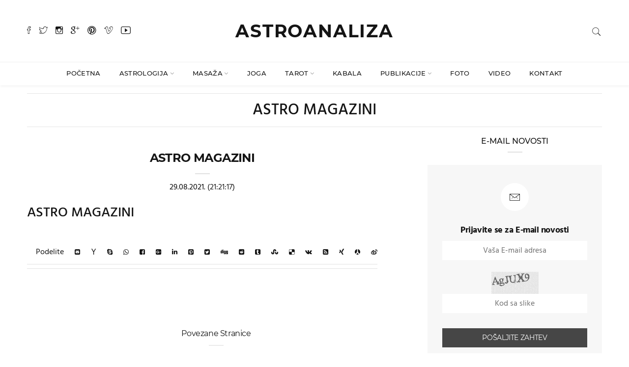

--- FILE ---
content_type: text/html; charset=UTF-8
request_url: https://www.astroanaliza.com/pages.php?r=8571&n=ASTRO+MAGAZINI
body_size: 33199
content:
<!DOCTYPE html>
<!--[if lt IE 7 ]><html class="ie6"><![endif]-->
<!--[if IE 7 ]><html class="ie7"><![endif]-->
<!--[if IE 8 ]><html class="ie8"><![endif]-->
<!--[if IE 9 ]><html class="ie9"><![endif]-->
<!--[if (gt IE 9)|!(IE)]><!--><html lang="en"><!--<![endif]-->
<head>
        <meta charset="utf-8">
    <meta http-equiv="X-UA-Compatible" content="IE=edge">
    <meta name="viewport" content="width=device-width, initial-scale=1">
    <meta name="author" content="BUTOBU">
        <link rel="icon" href="img/favicon.ico">
	<link href="assets/css/fonts.css" rel="stylesheet">
	<link rel="stylesheet" type="text/css" href="assets/css/style.css"/>
	<link rel="stylesheet" type="text/css" href="css/custom.css"/>
	<!--[if lt IE 9]><script src="assets/js/respond.min.js"></script><![endif]-->    <title>ASTRO MAGAZINI</title>
    <meta name="description" content="ASTRO MAGAZINI">
    <meta name="keywords" content="ASTRO MAGAZINI">
</head>
<body data-offset="200" data-spy="scroll" data-target=".ownavigation">
	<div id="site-loader" class="load-complete">
		<div class="loader">
			<div class="line-scale"><div></div><div></div><div></div><div></div><div></div></div>
		</div>
</div>	<header class="container-fluid no-left-padding no-right-padding header_s header-fix header_s1">
		<div id="slidepanel-1" class="slidepanel">
			<div class="container-fluid no-right-padding no-left-padding top-header">
				<div class="container">	
					<div class="row">
						<div class="col-lg-4 col-6">
                        <ul class="top-social">
<li><a href="#" title="Facebook" target="_blank"><i class="ion-social-facebook-outline"></i></a></li><li><a href="#" title="Twitter" target="_blank"><i class="ion-social-twitter-outline"></i></a></li><li><a href="#" title="Instagram" target="_blank"><i class="ion-social-instagram-outline"></i></a></li><li><a href="#" title="Google Plus" target="_blank"><i class="ion-social-googleplus-outline"></i></a></li><li><a href="#" title="Pinterest" target="_blank"><i class="ion-social-pinterest-outline"></i></a></li><li><a href="#" title="Vimeo" target="_blank"><i class="ion-social-vimeo-outline"></i></a></li><li><a href="#" title="YouTube" target="_blank"><i class="ion-social-youtube-outline"></i></a></li></ul>               
						</div>
						<div class="col-lg-4 logo-block">
						<a href="index.php" title="ASTROANALIZA">ASTROANALIZA</a>						</div>
						<div class="col-lg-4 col-6">
							<ul class="top-right user-info">
								<li><a href="#search-box" data-toggle="collapse" class="search collapsed" title="Pretraga"><i class="pe-7s-search sr-ic-open"></i><i class="pe-7s-close sr-ic-close"></i></a></li>
							</ul>
						</div>
					</div>
				</div>
			</div>				
		</div>
		<div class="container-fluid no-left-padding no-right-padding menu-block">
		<div class="container"><nav class="navbar ownavigation navbar-expand-lg">
	<a class="navbar-brand" href="index.php">ASTROANALIZA</a>
		<button class="navbar-toggler navbar-toggler-right" type="button" data-toggle="collapse" data-target="#navbar1" aria-controls="navbar1" aria-expanded="false" aria-label="Toggle navigation">
		    <i class="fa fa-bars"></i>
		</button>
		<div class="collapse navbar-collapse" id="navbar1">
			<ul class="navbar-nav">	
				<li><a class="nav-link" title="Početna" href="index.php">Početna</a></li>
<li class="dropdown">
	<i class="ddl-switch fa fa-angle-down"></i>
		<a class="nav-link dropdown-toggle" title="ASTROLOGIJA" href="pages.php?r=8398&n=ASTROLOGIJA">ASTROLOGIJA</a>
	    <ul class="dropdown-menu">
<li class="dropdown">
	<i class="ddl-switch fa fa-angle-down"></i>
	<a class="dropdown-item dropdown-toggle" href="pages.php?r=8398&r1=8354&n=ASTROLOGIJA&n1=GRANE+ASTROLOGIJE" title="GRANE ASTROLOGIJE">GRANE ASTROLOGIJE</a>
	<ul class="dropdown-menu">
<li><a class="dropdown-item" href="pages.php?r=8398&r1=8354&r2=8562&n=ASTROLOGIJA&n1=GRANE+ASTROLOGIJE&n2=NATALNA+ASTROLOGIJA" title="NATALNA ASTROLOGIJA">NATALNA ASTROLOGIJA</a></li>
<li><a class="dropdown-item" href="pages.php?r=8398&r1=8354&r2=8593&n=ASTROLOGIJA&n1=GRANE+ASTROLOGIJE&n2=SINASTRIJA" title="SINASTRIJA">SINASTRIJA</a></li>
<li><a class="dropdown-item" href="pages.php?r=8398&r1=8354&r2=8600&n=ASTROLOGIJA&n1=GRANE+ASTROLOGIJE&n2=PREDIKTIVNA+ASTROLOGIJA" title="PREDIKTIVNA ASTROLOGIJA">PREDIKTIVNA ASTROLOGIJA</a></li>
<li><a class="dropdown-item" href="pages.php?r=8398&r1=8354&r2=8656&n=ASTROLOGIJA&n1=GRANE+ASTROLOGIJE&n2=Astrolo%C5%A1ka+Filozofija" title="Astrološka Filozofija">Astrološka Filozofija</a></li>
    </ul>
</li>
<li class="dropdown">
	<i class="ddl-switch fa fa-angle-down"></i>
	<a class="dropdown-item dropdown-toggle" href="pages.php?r=8398&r1=8357&n=ASTROLOGIJA&n1=ISTORIJA+ASTROLOGIJE+I+TAROTA" title="ISTORIJA ASTROLOGIJE I TAROTA">ISTORIJA ASTROLOGIJE I TAROTA</a>
	<ul class="dropdown-menu">
<li><a class="dropdown-item" href="pages.php?r=8398&r1=8357&r2=8987&n=ASTROLOGIJA&n1=ISTORIJA+ASTROLOGIJE+I+TAROTA&n2=ISTORIJA+ASTROLOGIJE" title="ISTORIJA ASTROLOGIJE">ISTORIJA ASTROLOGIJE</a></li>
<li><a class="dropdown-item" href="pages.php?r=8398&r1=8357&r2=8988&n=ASTROLOGIJA&n1=ISTORIJA+ASTROLOGIJE+I+TAROTA&n2=ISTORIJA+TAROTA" title="ISTORIJA TAROTA">ISTORIJA TAROTA</a></li>
    </ul>
</li>
<li class="dropdown">
	<i class="ddl-switch fa fa-angle-down"></i>
	<a class="dropdown-item dropdown-toggle" href="pages.php?r=8398&r1=8677&n=ASTROLOGIJA&n1=UTICAJ+PLANETA" title="UTICAJ PLANETA">UTICAJ PLANETA</a>
	<ul class="dropdown-menu">
<li><a class="dropdown-item" href="pages.php?r=8398&r1=8677&r2=8678&n=ASTROLOGIJA&n1=UTICAJ+PLANETA&n2=SUNCE" title="SUNCE">SUNCE</a></li>
<li><a class="dropdown-item" href="pages.php?r=8398&r1=8677&r2=8679&n=ASTROLOGIJA&n1=UTICAJ+PLANETA&n2=MESEC" title="MESEC">MESEC</a></li>
<li><a class="dropdown-item" href="pages.php?r=8398&r1=8677&r2=8680&n=ASTROLOGIJA&n1=UTICAJ+PLANETA&n2=MERKUR" title="MERKUR">MERKUR</a></li>
<li><a class="dropdown-item" href="pages.php?r=8398&r1=8677&r2=8681&n=ASTROLOGIJA&n1=UTICAJ+PLANETA&n2=VENERA" title="VENERA">VENERA</a></li>
<li><a class="dropdown-item" href="pages.php?r=8398&r1=8677&r2=8682&n=ASTROLOGIJA&n1=UTICAJ+PLANETA&n2=MARS" title="MARS">MARS</a></li>
<li><a class="dropdown-item" href="pages.php?r=8398&r1=8677&r2=8683&n=ASTROLOGIJA&n1=UTICAJ+PLANETA&n2=JUPITER" title="JUPITER">JUPITER</a></li>
<li><a class="dropdown-item" href="pages.php?r=8398&r1=8677&r2=8684&n=ASTROLOGIJA&n1=UTICAJ+PLANETA&n2=SATURN" title="SATURN">SATURN</a></li>
<li><a class="dropdown-item" href="pages.php?r=8398&r1=8677&r2=8685&n=ASTROLOGIJA&n1=UTICAJ+PLANETA&n2=URAN" title="URAN">URAN</a></li>
<li><a class="dropdown-item" href="pages.php?r=8398&r1=8677&r2=8686&n=ASTROLOGIJA&n1=UTICAJ+PLANETA&n2=NEPTUN" title="NEPTUN">NEPTUN</a></li>
<li><a class="dropdown-item" href="pages.php?r=8398&r1=8677&r2=8687&n=ASTROLOGIJA&n1=UTICAJ+PLANETA&n2=PLUTON" title="PLUTON">PLUTON</a></li>
    </ul>
</li>
<li class="dropdown">
	<i class="ddl-switch fa fa-angle-down"></i>
	<a class="dropdown-item dropdown-toggle" href="pages.php?r=8398&r1=8565&n=ASTROLOGIJA&n1=BIOGRAFIJE+ASTROLOGA" title="BIOGRAFIJE ASTROLOGA">BIOGRAFIJE ASTROLOGA</a>
	<ul class="dropdown-menu">
<li><a class="dropdown-item" href="pages.php?r=8398&r1=8565&r2=8566&n=ASTROLOGIJA&n1=BIOGRAFIJE+ASTROLOGA&n2=KLAUDIJE+PTOLOMEJ" title="KLAUDIJE PTOLOMEJ">KLAUDIJE PTOLOMEJ</a></li>
<li><a class="dropdown-item" href="pages.php?r=8398&r1=8565&r2=8572&n=ASTROLOGIJA&n1=BIOGRAFIJE+ASTROLOGA&n2=D%C5%BDON+DI" title="DŽON DI">DŽON DI</a></li>
<li><a class="dropdown-item" href="pages.php?r=8398&r1=8565&r2=8573&n=ASTROLOGIJA&n1=BIOGRAFIJE+ASTROLOGA&n2=VILIJEM+LILI" title="VILIJEM LILI">VILIJEM LILI</a></li>
<li><a class="dropdown-item" href="pages.php?r=8398&r1=8565&r2=8567&n=ASTROLOGIJA&n1=BIOGRAFIJE+ASTROLOGA&n2=%C4%8CARLS+KARTER" title="ČARLS KARTER">ČARLS KARTER</a></li>
<li><a class="dropdown-item" href="pages.php?r=8398&r1=8565&r2=8574&n=ASTROLOGIJA&n1=BIOGRAFIJE+ASTROLOGA&n2=DEJN+RADJAR" title="DEJN RADJAR">DEJN RADJAR</a></li>
<li><a class="dropdown-item" href="pages.php?r=8398&r1=8565&r2=8958&n=ASTROLOGIJA&n1=BIOGRAFIJE+ASTROLOGA&n2=D%C5%BDEF+MEJO" title="DŽEF MEJO">DŽEF MEJO</a></li>
<li><a class="dropdown-item" href="pages.php?r=8398&r1=8565&r2=8576&n=ASTROLOGIJA&n1=BIOGRAFIJE+ASTROLOGA&n2=D%C5%BDON+FROLI" title="DŽON FROLI">DŽON FROLI</a></li>
<li><a class="dropdown-item" href="pages.php?r=8398&r1=8565&r2=8575&n=ASTROLOGIJA&n1=BIOGRAFIJE+ASTROLOGA&n2=STIVEN+AROJO" title="STIVEN AROJO">STIVEN AROJO</a></li>
<li><a class="dropdown-item" href="pages.php?r=8398&r1=8565&r2=8568&n=ASTROLOGIJA&n1=BIOGRAFIJE+ASTROLOGA&n2=LIZ+GRIN" title="LIZ GRIN">LIZ GRIN</a></li>
    </ul>
</li>
<li><a class="dropdown-item" href="pages.php?r=8398&r1=8571&n=ASTROLOGIJA&n1=ASTRO+MAGAZINI" title="ASTRO MAGAZINI">ASTRO MAGAZINI</a></li>
<li><a class="dropdown-item" href="pages.php?r=8398&r1=8564&n=ASTROLOGIJA&n1=DOPISNI+KURS+NATALNE+ASTROLOGIJE" title="DOPISNI KURS NATALNE ASTROLOGIJE">DOPISNI KURS NATALNE ASTROLOGIJE</a></li>
<li><a class="dropdown-item" href="pages.php?r=8398&r1=8766&n=ASTROLOGIJA&n1=INDIVIDUALNI+KURS+ASTROLOGIJE" title="INDIVIDUALNI KURS ASTROLOGIJE">INDIVIDUALNI KURS ASTROLOGIJE</a></li>
<li><a class="dropdown-item" href="pages.php?r=8398&r1=8612&n=ASTROLOGIJA&n1=MALA+%C5%A0KOLA+ASTROLOGIJE" title="MALA ŠKOLA ASTROLOGIJE">MALA ŠKOLA ASTROLOGIJE</a></li>
	</ul>
</li>
<li class="dropdown">
	<i class="ddl-switch fa fa-angle-down"></i>
		<a class="nav-link dropdown-toggle" title="MASAŽA" href="pages.php?r=9094&n=MASA%C5%BDA">MASAŽA</a>
	    <ul class="dropdown-menu">
<li><a class="dropdown-item" href="pages.php?r=9094&r1=9103&n=MASA%C5%BDA&n1=%C5%A0KOLA+MASA%C5%BDE+%26apos%3B%26apos%3BISTOK-ZAPAD%26apos%3B%26apos%3B" title="ŠKOLA MASAŽE &apos;&apos;ISTOK-ZAPAD&apos;&apos;">ŠKOLA MASAŽE &apos;&apos;ISTOK-ZAPAD&apos;&apos;</a></li>
<li><a class="dropdown-item" href="pages.php?r=9094&r1=9104&n=MASA%C5%BDA&n1=%C5%A0KOLA+RELAKS+MASA%C5%BDE" title="ŠKOLA RELAKS MASAŽE">ŠKOLA RELAKS MASAŽE</a></li>
<li><a class="dropdown-item" href="pages.php?r=9094&r1=9109&n=MASA%C5%BDA&n1=VRSTE+MASA%C5%BDA" title="VRSTE MASAŽA">VRSTE MASAŽA</a></li>
	</ul>
</li>
<li><a class="nav-link" title="JOGA" href="pages.php?r=9095&n=JOGA">JOGA</a></li>
<li class="dropdown">
	<i class="ddl-switch fa fa-angle-down"></i>
		<a class="nav-link dropdown-toggle" title="TAROT" href="pages.php?r=8569&n=TAROT">TAROT</a>
	    <ul class="dropdown-menu">
<li><a class="dropdown-item" href="pages.php?r=8569&r1=8577&n=TAROT&n1=%C5%A0TA+JE+DIVINACIJA" title="ŠTA JE DIVINACIJA">ŠTA JE DIVINACIJA</a></li>
<li><a class="dropdown-item" href="pages.php?r=8569&r1=8578&n=TAROT&n1=ASTROLO%C5%A0KI+TAROT" title="ASTROLOŠKI TAROT">ASTROLOŠKI TAROT</a></li>
<li class="dropdown">
	<i class="ddl-switch fa fa-angle-down"></i>
	<a class="dropdown-item dropdown-toggle" href="pages.php?r=8569&r1=8580&n=TAROT&n1=MITOLO%C5%A0KI+TAROT" title="MITOLOŠKI TAROT">MITOLOŠKI TAROT</a>
	<ul class="dropdown-menu">
<li><a class="dropdown-item" href="pages.php?r=8569&r1=8580&r2=8570&n=TAROT&n1=MITOLO%C5%A0KI+TAROT&n2=TAROT+LIZ+GRIN" title="TAROT LIZ GRIN">TAROT LIZ GRIN</a></li>
    </ul>
</li>
<li><a class="dropdown-item" href="pages.php?r=8569&r1=8611&n=TAROT&n1=ALHEMIJSKI+TAROT" title="ALHEMIJSKI TAROT">ALHEMIJSKI TAROT</a></li>
<li><a class="dropdown-item" href="pages.php?r=8569&r1=8579&n=TAROT&n1=KABALISTI%C4%8CKO-ASTROLO%C5%A0KI+TAROT" title="KABALISTIČKO-ASTROLOŠKI TAROT">KABALISTIČKO-ASTROLOŠKI TAROT</a></li>
	</ul>
</li>
<li><a class="nav-link" title="KABALA" href="pages.php?r=9096&n=KABALA">KABALA</a></li>
<li class="dropdown">
	<i class="ddl-switch fa fa-angle-down"></i>
		<a class="nav-link dropdown-toggle" title="PUBLIKACIJE" href="pages.php?r=8610&n=PUBLIKACIJE">PUBLIKACIJE</a>
	    <ul class="dropdown-menu">
<li><a class="dropdown-item" href="pages.php?r=8610&r1=8548&n=PUBLIKACIJE&n1=UD%C5%BDBENIK+NATALNE+ASTROLOGIJE" title="UDŽBENIK NATALNE ASTROLOGIJE">UDŽBENIK NATALNE ASTROLOGIJE</a></li>
	</ul>
</li>
							<li><a class="nav-link" title="Foto" href="foto.php">Foto</a></li>
							<li><a class="nav-link" title="Video" href="video.php">Video</a></li>
							<li><a class="nav-link" title="Kontakt" href="contact.php">Kontakt</a></li>
						</ul>
					</div>
				</nav></div>
		</div>
		<div class="search-box collapse" id="search-box">
			<div class="container">
            <form method="post" action="searchpages.php">
	<div class="input-group">
		<input type="text" name="sbl" value="" class="form-control" placeholder="Unesite ključne reči..." required>
		<span class="input-group-btn">
			<button class="btn btn-secondary" type="submit"><i class="pe-7s-search"></i></button>
		</span>
	</div>
</form>			</div>
		</div>
	</header>
	<div class="main-container">
		<main class="site-main">
			<div class="container-fluid no-left-padding no-right-padding page-content pt-0">
				<div class="container">
				    <div class="row">
				    <div class="col-md-12 text-center">
				        <hr />
						<h2 class="entry-title">ASTRO MAGAZINI</h2>
						<hr />
					</div>
					</div>
					<div class="row">
                        <div class="col-xl-8 col-lg-8 col-md-6 col-12 content-area">
							<article class="type-post">
															<div class="entry-content">
									<div class="entry-header">	
																				<h3 class="entry-title">ASTRO MAGAZINI</h3>
										<div class="post-meta">
										<span class="post-date"><a href="searchpages.php?dat=20210829">29.08.2021.</a>  (21:21:17)</span>
										</div>
									</div>		
									<p>&nbsp;</p>
									<h3 class="entry-title">ASTRO MAGAZINI</h3>									<div class="entry-footer mt-0">
									    				                        <div class="entry-footer">
<ul class="social">
<li>Podelite</li>
<li><a href="mailto:?&subject=ASTRO+MAGAZINI&body=https%3A%2F%2Fwww.astroanaliza.com%2Fpages.php%3Fr%3D8571%26n%3DASTRO+MAGAZINI ASTROANALIZA" target="_blank" title="E-mail"><i class="fa fa-envelope-square"></i></a></li>
<li><a href="http://compose.mail.yahoo.com/?body=https%3A%2F%2Fwww.astroanaliza.com%2Fpages.php%3Fr%3D8571%26n%3DASTRO+MAGAZINI" title="Yahoo mail" target="_blank"><i class="fa fa-yahoo"></i></a></li>
<li><a href="https://web.skype.com/share?url=https%3A%2F%2Fwww.astroanaliza.com%2Fpages.php%3Fr%3D8571%26n%3DASTRO+MAGAZINI" title="Skype" target="_blank"><i class="fa fa-skype"></i></a></li>
<li><a href="whatsapp://send?text=https%3A%2F%2Fwww.astroanaliza.com%2Fpages.php%3Fr%3D8571%26n%3DASTRO+MAGAZINI" title="Whatsapp" target="_blank"><i class="fa fa-whatsapp"></i></a></li>
<li><a href="https://www.facebook.com/sharer.php?u=https%3A%2F%2Fwww.astroanaliza.com%2Fpages.php%3Fr%3D8571%26n%3DASTRO+MAGAZINI" target="_blank" title="Facebook"><i class="fa fa-facebook-square"></i></a></li>
<li><a href="https://plus.google.com/share?url=https%3A%2F%2Fwww.astroanaliza.com%2Fpages.php%3Fr%3D8571%26n%3DASTRO+MAGAZINI"  target="_blank" title="Google Plus"><i class="fa fa-google-plus-square"></i></a></li>
<li><a href="https://www.linkedin.com/shareArticle?mini=true&url=https%3A%2F%2Fwww.astroanaliza.com%2Fpages.php%3Fr%3D8571%26n%3DASTRO+MAGAZINI&title=ASTRO+MAGAZINI&summary=&source=ASTROANALIZA" target="_blank" title="LinkedIn"><i class="fa fa-linkedin"></i></a></li>  
<li><a href="https://pinterest.com/pin/create/button/?url=https%3A%2F%2Fwww.astroanaliza.com%2Fpages.php%3Fr%3D8571%26n%3DASTRO+MAGAZINI&media=&description=ASTROANALIZA" target="_blank" title="Pinterest"><i class="fa fa-pinterest-square"></i></a></li>
<li><a href="https://twitter.com/intent/tweet?url=https%3A%2F%2Fwww.astroanaliza.com%2Fpages.php%3Fr%3D8571%26n%3DASTRO+MAGAZINI&text=ASTRO+MAGAZINI&via=ASTROANALIZA" target="_blank" title="Twitter"><i class="fa fa-twitter-square"></i></a></li>
<li><a href="http://digg.com/submit?url=https%3A%2F%2Fwww.astroanaliza.com%2Fpages.php%3Fr%3D8571%26n%3DASTRO+MAGAZINI&title=ASTRO+MAGAZINI" target="_blank" title="Digg"><i class="fa fa-digg"></i></a></li> 
<li><a href="https://reddit.com/submit?url=https%3A%2F%2Fwww.astroanaliza.com%2Fpages.php%3Fr%3D8571%26n%3DASTRO+MAGAZINI&title=ASTRO+MAGAZINI" target="_blank" title="Reddit"><i class="fa fa-reddit-square"></i></a></li> 
<li><a href="https://www.tumblr.com/widgets/share/tool?canonicalUrl=https%3A%2F%2Fwww.astroanaliza.com%2Fpages.php%3Fr%3D8571%26n%3DASTRO+MAGAZINI&title=ASTRO+MAGAZINI&caption=ASTROANALIZA" target="_blank" title="Tumblr"><i class="fa fa-tumblr-square"></i></a></li>
<li><a href="http://www.stumbleupon.com/submit?url=https%3A%2F%2Fwww.astroanaliza.com%2Fpages.php%3Fr%3D8571%26n%3DASTRO+MAGAZINI&title=ASTRO+MAGAZINI" target="_blank" title="Stumbleupon"><i class="fa fa-stumbleupon"></i></a></li>
<li><a href="https://delicious.com/save?v=5&provider=%7Bprovider%7D&noui&jump=close&url=https%3A%2F%2Fwww.astroanaliza.com%2Fpages.php%3Fr%3D8571%26n%3DASTRO+MAGAZINI&title=ASTRO+MAGAZINI" target="_blank" title="Delicious"><i class="fa fa-delicious"></i></a></li>
<li><a href="http://vk.com/share.php?url=https%3A%2F%2Fwww.astroanaliza.com%2Fpages.php%3Fr%3D8571%26n%3DASTRO+MAGAZINI" target="_blank" title="VKontakte"><i class="fa fa-vk"></i></a></li>
<li><a href="https://www.blogger.com/blog-this.g?u=https%3A%2F%2Fwww.astroanaliza.com%2Fpages.php%3Fr%3D8571%26n%3DASTRO+MAGAZINI&n=ASTROANALIZA&t=ASTRO+MAGAZINI" target="_blank" title="Blogger"><i class="fa fa-rss-square"></i></a></li>
<li><a href="https://www.xing.com/app/user?op=share&url=https%3A%2F%2Fwww.astroanaliza.com%2Fpages.php%3Fr%3D8571%26n%3DASTRO+MAGAZINI" target="_blank" title="Xing"><i class="fa fa-xing"></i></a></li>
<li><a href="http://widget.renren.com/dialog/share?resourceUrl=https%3A%2F%2Fwww.astroanaliza.com%2Fpages.php%3Fr%3D8571%26n%3DASTRO+MAGAZINI&title=ASTRO+MAGAZINI&description=" target="_blank" title="Renren"><i class="fa fa-renren"></i></a></li>
<li><a href="http://service.weibo.com/share/share.php?url=https%3A%2F%2Fwww.astroanaliza.com%2Fpages.php%3Fr%3D8571%26n%3DASTRO+MAGAZINI&title=ASTRO+MAGAZINI" target="_blank" title="Weibo"><i class="fa fa-weibo"></i></a></li>
</ul>
</div>									</div>
								</div>
							</article>
							<div class="related-post">
								<h3>Povezane stranice</h3>
								<div class="related-post-block">
									<div class="related-post-box">
										<a href="pages.php?r=8398&n=ASTROLOGIJA"><img src="resizenew.php?w=170&h=113&zc=1&src=img/logo.png" alt="ASTROLOGIJA" /></a>
										<span><a href="pages.php">Stranice</a></span>
										<h3><a href="pages.php?r=8398&n=ASTROLOGIJA" title="ASTROLOGIJA">ASTROLOGIJA</a></h3>
									</div>
									<div class="related-post-box">
										<a href="pages.php?r=9094&n=MASA%C5%BDA"><img src="resizenew.php?w=170&h=113&zc=1&src=img/logo.png" alt="MASAŽA" /></a>
										<span><a href="pages.php">Stranice</a></span>
										<h3><a href="pages.php?r=9094&n=MASA%C5%BDA" title="MASAŽA">MASAŽA</a></h3>
									</div>
									<div class="related-post-box">
										<a href="pages.php?r=9095&n=JOGA"><img src="resizenew.php?w=170&h=113&zc=1&src=img/logo.png" alt="JOGA" /></a>
										<span><a href="pages.php">Stranice</a></span>
										<h3><a href="pages.php?r=9095&n=JOGA" title="JOGA">JOGA</a></h3>
									</div>
									<div class="related-post-box">
										<a href="pages.php?r=8569&n=TAROT"><img src="resizenew.php?w=170&h=113&zc=1&src=img/logo.png" alt="TAROT" /></a>
										<span><a href="pages.php">Stranice</a></span>
										<h3><a href="pages.php?r=8569&n=TAROT" title="TAROT">TAROT</a></h3>
									</div>
									<div class="related-post-box">
										<a href="pages.php?r=9096&n=KABALA"><img src="resizenew.php?w=170&h=113&zc=1&src=img/logo.png" alt="KABALA" /></a>
										<span><a href="pages.php">Stranice</a></span>
										<h3><a href="pages.php?r=9096&n=KABALA" title="KABALA">KABALA</a></h3>
									</div>
									<div class="related-post-box">
										<a href="pages.php?r=8610&n=PUBLIKACIJE"><img src="resizenew.php?w=170&h=113&zc=1&src=img/logo.png" alt="PUBLIKACIJE" /></a>
										<span><a href="pages.php">Stranice</a></span>
										<h3><a href="pages.php?r=8610&n=PUBLIKACIJE" title="PUBLIKACIJE">PUBLIKACIJE</a></h3>
									</div>
								</div>
							</div>
						</div>
						<div class="col-lg-4 col-md-6 widget-area">
						    <aside class="widget widget_newsletter">
	<h3 class="widget-title">E-mail novosti</h3>
	<div class="newsletter-box text-center">
		<i class="ion-ios-email-outline"></i>
	    <h4>Prijavite se za E-mail novosti</h4>
	    		<form id="newsletter" method="post" action="#newsletter">
		    			<input type="text" name="newsletteremail" class="form-control" placeholder="Vaša E-mail adresa" value="" required/><br />
			<img class="roundg float-none" src="/captcha/index.php?_CAPTCHA&amp;t=0.84813500+1769156509"/><br />
			<input type="text" name="SecurityCode" autocomplete="off" size="30" class="form-control" placeholder="Kod sa slike" required/><br />
			<input name="newslettersignup" type="submit" value="Pošaljite zahtev"/>
		</form>
	</div>
</aside>						    <aside class="widget widget_tranding_post">
	<h3 class="widget-title">Najnoviji video</h3>
	<div id="trending-widget" class="carousel slide" data-ride="carousel">
		<div class="carousel-inner">
			<div class="carousel-item active">
				<div class="trnd-post-box">
					<div class="post-cover">
						 <a href="video_details.php?id=523&cat=Kategorija+2&n=Video+7"><iframe width="320" height="240" src="https://www.youtube.com/embed/99gJfpJn7ew" frameborder="0" allow="accelerometer; autoplay; clipboard-write; encrypted-media; gyroscope; picture-in-picture" allowfullscreen></iframe></a>
					</div>
					<span class="post-category"><a href="video.php?cat=Kategorija+2" title="Kategorija 2">Kategorija 2</a></span>
					<h3 class="post-title"><a href="video_details.php?id=523&cat=Kategorija+2&n=Video+7">Video 7</a></h3>
				</div>
			</div>
			<div class="carousel-item">
				<div class="trnd-post-box">
					<div class="post-cover">
						 <a href="video_details.php?id=522&cat=Kategorija+1&n=Video+6"><video width="320" height="240" controls><source src="https://www.butobu.com/b2b/eu/rs/members/butobu_videos/im_cae55e0e3b2d8297d56b8c373952997f.ogg" type="video/ogg">Video format nepodržan</video></a>
					</div>
					<span class="post-category"><a href="video.php?cat=Kategorija+1" title="Kategorija 1">Kategorija 1</a></span>
					<h3 class="post-title"><a href="video_details.php?id=522&cat=Kategorija+1&n=Video+6">Video 6</a></h3>
				</div>
			</div>
			<div class="carousel-item">
				<div class="trnd-post-box">
					<div class="post-cover">
						 <a href="video_details.php?id=521&cat=Kategorija+1&n=Video+5"><video width="320" height="240" controls><source src="https://www.butobu.com/b2b/eu/rs/members/butobu_videos/im_a6d2ea6331370a47c9893086cf7a4d91.ogg" type="video/ogg">Video format nepodržan</video></a>
					</div>
					<span class="post-category"><a href="video.php?cat=Kategorija+1" title="Kategorija 1">Kategorija 1</a></span>
					<h3 class="post-title"><a href="video_details.php?id=521&cat=Kategorija+1&n=Video+5">Video 5</a></h3>
				</div>
			</div>
        </div>
		<ol class="carousel-indicators">
			<li data-target="#trending-widget" data-slide-to="0" class="active"></li>
			<li data-target="#trending-widget" data-slide-to="1"></li>
			<li data-target="#trending-widget" data-slide-to="2"></li>
		</ol>
	</div>
</aside>
                            <aside class="widget widget_tags_cloud">
	<h3 class="widget-title">Tagovi</h3>
	<div class="tagcloud">
	<a href="searchpages.php?sbl=ASTRO+MAGAZINI" title="ASTRO MAGAZINI">ASTRO MAGAZINI</a>
	</div>
</aside>
                            <aside class="widget widget_tranding_post">
	<h3 class="widget-title">Najnoviji postovi</h3>
	<div id="trending-widget" class="carousel slide" data-ride="carousel">
		<div class="carousel-inner">
			<div class="carousel-item active">
				<div class="trnd-post-box">
					<div class="post-cover">
						 <a href="index1.php?blogid=82&cat=ASTROLOGIJA+I+NAUKA&title=ASTROLOGIJA+vs+NAUKA"><img src="resizenew.php?w=345&h=230&zc=1&src=https://www.butobu.com/b2b/eu/rs/members/butobu_blog/doc_87d978f9b932173278bd86f66736d511.png" alt="ASTROLOGIJA vs NAUKA"/></a>
					</div>
					<span class="post-category"><a href="index.php?cat=ASTROLOGIJA+I+NAUKA" title="ASTROLOGIJA I NAUKA">ASTROLOGIJA I NAUKA</a></span>
					<h3 class="post-title"><a href="index1.php?blogid=82&cat=ASTROLOGIJA+I+NAUKA&title=ASTROLOGIJA+vs+NAUKA">ASTROLOGIJA vs NAUKA</a></h3>
				</div>
			</div>
			<div class="carousel-item">
				<div class="trnd-post-box">
					<div class="post-cover">
						 <a href="index1.php?blogid=83&cat=ASTROLOGIJA+I+MAGIJA&title=Astrolo%C5%A1ka+Magija%2C+%C5%A1ta+je+to%3F"><img src="resizenew.php?w=345&h=230&zc=1&src=https://www.butobu.com/b2b/eu/rs/members/butobu_blog/doc_02a5e250bf0ed2dd9dd08704c412783d.jpg" alt="Astrološka Magija, šta je to?"/></a>
					</div>
					<span class="post-category"><a href="index.php?cat=ASTROLOGIJA+I+MAGIJA" title="ASTROLOGIJA I MAGIJA">ASTROLOGIJA I MAGIJA</a></span>
					<h3 class="post-title"><a href="index1.php?blogid=83&cat=ASTROLOGIJA+I+MAGIJA&title=Astrolo%C5%A1ka+Magija%2C+%C5%A1ta+je+to%3F">Astrološka Magija, šta je to?</a></h3>
				</div>
			</div>
			<div class="carousel-item">
				<div class="trnd-post-box">
					<div class="post-cover">
						 <a href="index1.php?blogid=84&cat=ASTROLOGIJA+I+NAUKA&title=Astrologija+i+Nauka%3F"><img src="resizenew.php?w=345&h=230&zc=1&src=https://www.butobu.com/b2b/eu/rs/members/butobu_blog/doc_04366accc8f55406dcc971d2137fae8e.jpg" alt="Astrologija i Nauka?"/></a>
					</div>
					<span class="post-category"><a href="index.php?cat=ASTROLOGIJA+I+NAUKA" title="ASTROLOGIJA I NAUKA">ASTROLOGIJA I NAUKA</a></span>
					<h3 class="post-title"><a href="index1.php?blogid=84&cat=ASTROLOGIJA+I+NAUKA&title=Astrologija+i+Nauka%3F">Astrologija i Nauka?</a></h3>
				</div>
			</div>
			<div class="carousel-item">
				<div class="trnd-post-box">
					<div class="post-cover">
						 <a href="index1.php?blogid=89&cat=FILOZOFIJA+ASTROLOGIJE&title=Astrolo%C5%A1ka+Filozofija"><img src="resizenew.php?w=345&h=230&zc=1&src=https://www.butobu.com/b2b/eu/rs/members/butobu_blog/doc_94b1d5643b30cf82921240754d23f539.png" alt="Astrološka Filozofija"/></a>
					</div>
					<span class="post-category"><a href="index.php?cat=FILOZOFIJA+ASTROLOGIJE" title="FILOZOFIJA ASTROLOGIJE">FILOZOFIJA ASTROLOGIJE</a></span>
					<h3 class="post-title"><a href="index1.php?blogid=89&cat=FILOZOFIJA+ASTROLOGIJE&title=Astrolo%C5%A1ka+Filozofija">Astrološka Filozofija</a></h3>
				</div>
			</div>
        </div>
		<ol class="carousel-indicators">
			<li data-target="#trending-widget" data-slide-to="0" class="active"></li>
			<li data-target="#trending-widget" data-slide-to="1"></li>
			<li data-target="#trending-widget" data-slide-to="2"></li>
			<li data-target="#trending-widget" data-slide-to="3"></li>
		</ol>
	</div>
</aside>
						</div>
					</div>
				</div>
			</div>
		</main>
	</div>
    <footer class="container-fluid no-left-padding no-right-padding footer-main">
    <div class="container-fluid no-left-padding no-right-padding instagram-block">
<ul class="instagram-carousel">
<li><a href="foto_gallery.php?id=12080&cat=PLANETE&n=%C5%A0TA+SU+PLANETE" title="ŠTA SU PLANETE"><img src="resizenew.php?zc=1&w=230&h=230&src=https://www.butobu.com/b2b/eu/rs/members/butobu_images/im_4795456321616139677.jpg" alt="ŠTA SU PLANETE"/></a></li>
<li><a href="foto_gallery.php?id=12083&cat=NATALNA+ASTROLOGIJA&n=NATALNA+ASTROLOGIJA" title="NATALNA ASTROLOGIJA"><img src="resizenew.php?zc=1&w=230&h=230&src=https://www.butobu.com/b2b/eu/rs/members/butobu_images/im_4906822281616139259.jpg" alt="NATALNA ASTROLOGIJA"/></a></li>
<li><a href="foto_gallery.php?id=12082&cat=ASPEKTI+PLANETA&n=PLANETE+I+NJIHOVI+ASPEKTI" title="PLANETE I NJIHOVI ASPEKTI"><img src="resizenew.php?zc=1&w=230&h=230&src=https://www.butobu.com/b2b/eu/rs/members/butobu_images/im_6020651611616139790.jpg" alt="PLANETE I NJIHOVI ASPEKTI"/></a></li>
<li><a href="foto_gallery.php?id=12079&cat=ZODIJAK&n=NATALNA+KARTA" title="NATALNA KARTA"><img src="resizenew.php?zc=1&w=230&h=230&src=https://www.butobu.com/b2b/eu/rs/members/butobu_images/im_8904221821616139396.jpg" alt="NATALNA KARTA"/></a></li>
<li><a href="foto_gallery.php?id=12085&cat=PREDIKCIJE&n=DOMET+PREDIKCIJA" title="DOMET PREDIKCIJA"><img src="resizenew.php?zc=1&w=230&h=230&src=https://www.butobu.com/b2b/eu/rs/members/butobu_images/im_9532241451616144422.jpg" alt="DOMET PREDIKCIJA"/></a></li>
<li><a href="foto_gallery.php?id=12084&cat=PREDIKCIJE&n=KARTA" title="KARTA"><img src="resizenew.php?zc=1&w=230&h=230&src=https://www.butobu.com/b2b/eu/rs/members/butobu_images/im_5466181271616144181.jpg" alt="KARTA"/></a></li>
<li><a href="foto_gallery.php?id=12081&cat=ZODIJAK&n=%C5%A0TA+JE+ZODIJAK%3F" title="ŠTA JE ZODIJAK?"><img src="resizenew.php?zc=1&w=230&h=230&src=https://www.butobu.com/b2b/eu/rs/members/butobu_images/im_3530099461616140007.jpg" alt="ŠTA JE ZODIJAK?"/></a></li>
</ul>
</div>
	<div class="container">
        <ul class="ftr-social">
<li><a href="#" title="Facebook" target="_blank"><i class="fa fa-facebook"></i>Facebook</a></li><li><a href="#" title="Twitter" target="_blank"><i class="fa fa-twitter"></i>Twitter</a></li><li><a href="#" title="Instagram" target="_blank"><i class="fa fa-instagram"></i>Instagram</a></li><li><a href="#" title="Google Plus" target="_blank"><i class="fa fa-google-plus"></i>Google Plus</a></li><li><a href="#" title="Pinterest" target="_blank"><i class="fa fa-pinterest-p"></i>Pinterest</a></li><li><a href="#" title="Vimeo" target="_blank"><i class="fa fa-vimeo"></i>Vimeo</a></li><li><a href="#" title="YouTube" target="_blank"><i class="fa fa-youtube"></i>YouTube</a></li></ul>               
		<div class="copyright">
			<p class="pull-left"><a href="index.php">©2021 ASTROANALIZA</a></p>
			<p class="pull-right"><a href="https://www.butobu.com/index.php?region=RS" target="_blank">BUTOBU (izrada sajta, web prodavnice, SEO)</a></p>
		</div>
	</div>
</footer>	
    	<script src="assets/js/jquery-1.12.4.min.js"></script>
	<script src="assets/js/popper.min.js"></script>
	<script src="assets/js/lib.js"></script>
	<script type="text/javascript" src="assets/revolution/js/jquery.themepunch.tools.min.js"></script>
	<script src="assets/revolution/js/jquery.themepunch.revolution.min.js"></script>
	<script src="assets/revolution/js/jquery.themepunch.revolution2.min.js"></script>
	<script src="assets/revolution/js/extensions/revolution.extension.one.min.js"></script>
	<script src="assets/revolution/js/extensions/revolution.extension.two.min.js"></script>
	<script src="assets/revolution/js/extensions/revolution.extension.video.min.js"></script>
	<script src="assets/js/functions.js"></script>
	</body>
</html>

--- FILE ---
content_type: text/css
request_url: https://www.astroanaliza.com/css/custom.css
body_size: 263
content:
a {
    color: #000000;
}
.actcurr
{
    color: #717171 !important;
    font-weight:bold !important;
    text-decoration:underline !important;
}
.copyright > p > a{
    font-size: 14px;
    color: #a1a1a1;
    letter-spacing: .2px;
}
.roundg 
{
    height:45px;
}

--- FILE ---
content_type: text/javascript
request_url: https://www.astroanaliza.com/assets/revolution/js/jquery.themepunch.revolution2.min.js
body_size: 19205
content:
!function($){"use strict";function getScrollRoot(){var e=document.documentElement,t=document.body,a=(void 0!==window.pageYOffset?window.pageYOffset:null)||t.scrollTop||e.scrollTop;return e.scrollTop=t.scrollTop=a+(0<a)?-1:1,(t=e.scrollTop!==a?e:t).scrollTop=a,t}var _R=jQuery.fn.revolution,_ISM=_R.is_mobile(),extension={alias:"Actions Min JS",name:"revolution.extensions.actions.min.js",min_core:"5.4",version:"2.0.7"};jQuery.extend(!0,_R,{checkActions:function(e,t,a){return"stop"!==_R.compare_version(extension).check&&void checkActions_intern(e,t,a)}});var checkActions_intern=function(o,r,e){e&&jQuery.each(e,function(e,i){i.delay=parseInt(i.delay,0)/1e3,o.addClass("tp-withaction"),r.fullscreen_esclistener||"exitfullscreen"!=i.action&&"togglefullscreen"!=i.action||(jQuery(document).keyup(function(e){27==e.keyCode&&0<jQuery("#rs-go-fullscreen").length&&o.trigger(i.event)}),r.fullscreen_esclistener=!0);var t="backgroundvideo"==i.layer?jQuery(".rs-background-video-layer"):"firstvideo"==i.layer?jQuery(".tp-revslider-slidesli").find(".tp-videolayer"):jQuery("#"+i.layer);switch(-1!=jQuery.inArray(i.action,["toggleslider","toggle_mute_video","toggle_global_mute_video","togglefullscreen"])&&o.data("togglelisteners",!0),i.action){case"togglevideo":jQuery.each(t,function(e,t){var a=(t=jQuery(t)).data("videotoggledby");null==a&&(a=new Array),a.push(o),t.data("videotoggledby",a)});break;case"togglelayer":jQuery.each(t,function(e,t){var a=(t=jQuery(t)).data("layertoggledby");null==a&&(a=new Array),a.push(o),t.data("layertoggledby",a),t.data("triggered_startstatus",i.layerstatus)});break;case"toggle_mute_video":jQuery.each(t,function(e,t){var a=(t=jQuery(t)).data("videomutetoggledby");null==a&&(a=new Array),a.push(o),t.data("videomutetoggledby",a)});break;case"toggle_global_mute_video":jQuery.each(t,function(e,t){var a=(t=jQuery(t)).data("videomutetoggledby");null==a&&(a=new Array),a.push(o),t.data("videomutetoggledby",a)});break;case"toggleslider":null==r.slidertoggledby&&(r.slidertoggledby=new Array),r.slidertoggledby.push(o);break;case"togglefullscreen":null==r.fullscreentoggledby&&(r.fullscreentoggledby=new Array),r.fullscreentoggledby.push(o)}switch(o.on(i.event,function(){if("click"===i.event&&o.hasClass("tp-temporarydisabled"))return!1;var e,t="backgroundvideo"==i.layer?jQuery(".active-revslide .slotholder .rs-background-video-layer"):"firstvideo"==i.layer?jQuery(".active-revslide .tp-videolayer").first():jQuery("#"+i.layer);"stoplayer"==i.action||"togglelayer"==i.action||"startlayer"==i.action?0<t.length&&(void 0!==(e=t.data()).clicked_time_stamp&&150<(new Date).getTime()-e.clicked_time_stamp&&(clearTimeout(e.triggerdelayIn),clearTimeout(e.triggerdelayOut)),e.clicked_time_stamp=(new Date).getTime(),"startlayer"==i.action||"togglelayer"==i.action&&"in"!=t.data("animdirection")?(e.animdirection="in",e.triggerstate="on",_R.toggleState(e.layertoggledby),_R.playAnimationFrame&&(clearTimeout(e.triggerdelayIn),e.triggerdelayIn=setTimeout(function(){_R.playAnimationFrame({caption:t,opt:r,frame:"frame_0",triggerdirection:"in",triggerframein:"frame_0",triggerframeout:"frame_999"})},1e3*i.delay))):("stoplayer"==i.action||"togglelayer"==i.action&&"out"!=t.data("animdirection"))&&(e.animdirection="out",e.triggered=!0,e.triggerstate="off",_R.stopVideo&&_R.stopVideo(t,r),_R.unToggleState(e.layertoggledby),_R.endMoveCaption&&(clearTimeout(e.triggerdelayOut),e.triggerdelayOut=setTimeout(function(){_R.playAnimationFrame({caption:t,opt:r,frame:"frame_999",triggerdirection:"out",triggerframein:"frame_0",triggerframeout:"frame_999"})},1e3*i.delay)))):!_ISM||"playvideo"!=i.action&&"stopvideo"!=i.action&&"togglevideo"!=i.action&&"mutevideo"!=i.action&&"unmutevideo"!=i.action&&"toggle_mute_video"!=i.action&&"toggle_global_mute_video"!=i.action?(i.delay="NaN"===i.delay||NaN===i.delay?0:i.delay,punchgs.TweenLite.delayedCall(i.delay,function(){actionSwitches(t,r,i,o)},[t,r,i,o])):actionSwitches(t,r,i,o)}),i.action){case"togglelayer":case"startlayer":case"playlayer":case"stoplayer":var a=(t=jQuery("#"+i.layer)).data();0<t.length&&void 0!==a&&(void 0!==a.frames&&"bytrigger"!=a.frames[0].delay||void 0===a.frames&&"bytrigger"!==a.start)&&(a.triggerstate="on")}})},actionSwitches=function(tnc,opt,a,_nc){switch(a.action){case"scrollbelow":a.speed=void 0!==a.speed?a.speed:400,a.ease=void 0!==a.ease?a.ease:punchgs.Power2.easeOut,_nc.addClass("tp-scrollbelowslider"),_nc.data("scrolloffset",a.offset),_nc.data("scrolldelay",a.delay),_nc.data("scrollspeed",a.speed),_nc.data("scrollease",a.ease);var off=getOffContH(opt.fullScreenOffsetContainer)||0,aof=parseInt(a.offset,0)||0,off=off-aof||0;opt.scrollRoot=jQuery(document);var sobj={_y:opt.scrollRoot.scrollTop()};punchgs.TweenLite.to(sobj,a.speed/1e3,{_y:opt.c.offset().top+jQuery(opt.li[0]).height()-off,ease:a.ease,onUpdate:function(){opt.scrollRoot.scrollTop(sobj._y)}});break;case"callback":eval(a.callback);break;case"jumptoslide":switch(a.slide.toLowerCase()){case"+1":case"next":opt.sc_indicator="arrow",_R.callingNewSlide(opt.c,1);break;case"previous":case"prev":case"-1":opt.sc_indicator="arrow",_R.callingNewSlide(opt.c,-1);break;default:var ts=jQuery.isNumeric(a.slide)?parseInt(a.slide,0):a.slide;_R.callingNewSlide(opt.c,ts)}break;case"simplelink":window.open(a.url,a.target);break;case"toggleslider":opt.noloopanymore=0,"playing"==opt.sliderstatus?(opt.c.revpause(),opt.forcepause_viatoggle=!0,_R.unToggleState(opt.slidertoggledby)):(opt.forcepause_viatoggle=!1,opt.c.revresume(),_R.toggleState(opt.slidertoggledby));break;case"pauseslider":opt.c.revpause(),_R.unToggleState(opt.slidertoggledby);break;case"playslider":opt.noloopanymore=0,opt.c.revresume(),_R.toggleState(opt.slidertoggledby);break;case"playvideo":0<tnc.length&&_R.playVideo(tnc,opt);break;case"stopvideo":0<tnc.length&&_R.stopVideo&&_R.stopVideo(tnc,opt);break;case"togglevideo":0<tnc.length&&(_R.isVideoPlaying(tnc,opt)?_R.stopVideo&&_R.stopVideo(tnc,opt):_R.playVideo(tnc,opt));break;case"mutevideo":0<tnc.length&&_R.muteVideo(tnc,opt);break;case"unmutevideo":0<tnc.length&&_R.unMuteVideo&&_R.unMuteVideo(tnc,opt);break;case"toggle_mute_video":0<tnc.length&&(_R.isVideoMuted(tnc,opt)?_R.unMuteVideo(tnc,opt):_R.muteVideo&&_R.muteVideo(tnc,opt)),_nc.toggleClass("rs-toggle-content-active");break;case"toggle_global_mute_video":!0===opt.globalmute?(opt.globalmute=!1,null!=opt.playingvideos&&0<opt.playingvideos.length&&jQuery.each(opt.playingvideos,function(e,t){_R.unMuteVideo&&_R.unMuteVideo(t,opt)})):(opt.globalmute=!0,null!=opt.playingvideos&&0<opt.playingvideos.length&&jQuery.each(opt.playingvideos,function(e,t){_R.muteVideo&&_R.muteVideo(t,opt)})),_nc.toggleClass("rs-toggle-content-active");break;case"simulateclick":0<tnc.length&&tnc.click();break;case"toggleclass":0<tnc.length&&(tnc.hasClass(a.classname)?tnc.removeClass(a.classname):tnc.addClass(a.classname));break;case"gofullscreen":case"exitfullscreen":case"togglefullscreen":var paw,paw,gf;0<jQuery("#rs-go-fullscreen").length&&("togglefullscreen"==a.action||"exitfullscreen"==a.action)?(jQuery("#rs-go-fullscreen").appendTo(jQuery("#rs-was-here")),paw=0<opt.c.closest(".forcefullwidth_wrapper_tp_banner").length?opt.c.closest(".forcefullwidth_wrapper_tp_banner"):opt.c.closest(".rev_slider_wrapper"),paw.unwrap(),paw.unwrap(),opt.minHeight=opt.oldminheight,opt.infullscreenmode=!1,opt.c.revredraw(),null!=opt.playingvideos&&0<opt.playingvideos.length&&jQuery.each(opt.playingvideos,function(e,t){_R.playVideo(t,opt)}),_R.unToggleState(opt.fullscreentoggledby)):0!=jQuery("#rs-go-fullscreen").length||"togglefullscreen"!=a.action&&"gofullscreen"!=a.action||(paw=0<opt.c.closest(".forcefullwidth_wrapper_tp_banner").length?opt.c.closest(".forcefullwidth_wrapper_tp_banner"):opt.c.closest(".rev_slider_wrapper"),paw.wrap('<div id="rs-was-here"><div id="rs-go-fullscreen"></div></div>'),gf=jQuery("#rs-go-fullscreen"),gf.appendTo(jQuery("body")),gf.css({position:"fixed",width:"100%",height:"100%",top:"0px",left:"0px",zIndex:"9999999",background:"#ffffff"}),opt.oldminheight=opt.minHeight,opt.minHeight=jQuery(window).height(),opt.infullscreenmode=!0,opt.c.revredraw(),null!=opt.playingvideos&&0<opt.playingvideos.length&&jQuery.each(opt.playingvideos,function(e,t){_R.playVideo(t,opt)}),_R.toggleState(opt.fullscreentoggledby));break;default:var obj={};obj.event=a,obj.layer=_nc,opt.c.trigger("layeraction",[obj])}},getOffContH=function(e){if(null==e)return 0;if(1<e.split(",").length){var t=e.split(","),a=0;return t&&jQuery.each(t,function(e,t){0<jQuery(t).length&&(a+=jQuery(t).outerHeight(!0))}),a}return jQuery(e).height()}}(jQuery),function(){"use strict";var d=jQuery.fn.revolution,o={alias:"Carousel Min JS",name:"revolution.extensions.carousel.min.js",min_core:"5.3.0",version:"1.2.1"};function l(e,t){return Math.abs(e)>Math.abs(t)?0<e?e-Math.abs(Math.floor(e/t)*t):e+Math.abs(Math.floor(e/t)*t):e}jQuery.extend(!0,d,{prepareCarousel:function(e,t,a,i){return"stop"!==d.compare_version(o).check&&(a=e.carousel.lastdirection=c(a,e.carousel.lastdirection),r(e),e.carousel.slide_offset_target=s(e),void(void 0!==i?p(e,a,!1,0):null==t?d.carouselToEvalPosition(e,a):p(e,a,!1)))},carouselToEvalPosition:function(e,t){var a=e.carousel;t=a.lastdirection=c(t,a.lastdirection);var i="center"===a.horizontal_align?(a.wrapwidth/2-a.slide_width/2-a.slide_globaloffset)/a.slide_width:(0-a.slide_globaloffset)/a.slide_width,o=d.simp(i,e.slideamount,!1),r=o-Math.floor(o),l=0,s=-1*(Math.ceil(o)-o),n=-1*(Math.floor(o)-o),l=.3<=r&&"left"===t||.7<=r&&"right"===t?s:r<.3&&"left"===t||r<.7&&"right"===t?n:l;l="off"===a.infinity?o<0?o:i>e.slideamount-1?i-(e.slideamount-1):l:l,a.slide_offset_target=l*a.slide_width,0!==Math.abs(a.slide_offset_target)?p(e,t,!0):d.organiseCarousel(e,t)},organiseCarousel:function(l,s,n,e){s=void 0===s||"down"==s||"up"==s||null===s||jQuery.isEmptyObject(s)?"left":s;for(var d=l.carousel,c=new Array,p=d.slides.length,t=("right"===d.horizontal_align&&l.width,0);t<p;t++){var a=t*d.slide_width+d.slide_offset;"on"===d.infinity&&(a=(a=a>d.wrapwidth-d.inneroffset&&"right"==s?d.slide_offset-(d.slides.length-t)*d.slide_width:a)<0-d.inneroffset-d.slide_width&&"left"==s?a+d.maxwidth:a),c[t]=a}var u=999;d.slides&&jQuery.each(d.slides,function(e,t){var a=c[e];"on"===d.infinity&&(a=(a=a>d.wrapwidth-d.inneroffset&&"left"===s?c[0]-(p-e)*d.slide_width:a)<0-d.inneroffset-d.slide_width?"left"==s?a+d.maxwidth:"right"===s?c[p-1]+(e+1)*d.slide_width:a:a);var i=new Object;i.left=a+d.inneroffset;var o="center"===d.horizontal_align?(Math.abs(d.wrapwidth/2)-(i.left+d.slide_width/2))/d.slide_width:(d.inneroffset-i.left)/d.slide_width,r="center"===d.horizontal_align?2:1;if((n&&Math.abs(o)<u||0==o)&&(u=Math.abs(o),d.focused=e),i.width=d.slide_width,i.x=0,i.transformPerspective=1200,i.transformOrigin="50% "+d.vertical_align,"on"===d.fadeout)if("on"===d.vary_fade)i.autoAlpha=1-Math.abs(1/Math.ceil(d.maxVisibleItems/r)*o);else switch(d.horizontal_align){case"center":i.autoAlpha=Math.abs(o)<Math.ceil(d.maxVisibleItems/r-1)?1:1-(Math.abs(o)-Math.floor(Math.abs(o)));break;case"left":i.autoAlpha=o<1&&0<o?1-o:Math.abs(o)>d.maxVisibleItems-1?1-(Math.abs(o)-(d.maxVisibleItems-1)):1;break;case"right":i.autoAlpha=-1<o&&o<0?1-Math.abs(o):o>d.maxVisibleItems-1?1-(Math.abs(o)-(d.maxVisibleItems-1)):1}else i.autoAlpha=Math.abs(o)<Math.ceil(d.maxVisibleItems/r)?1:0;void 0!==d.minScale&&0<d.minScale&&("on"===d.vary_scale?(i.scale=1-Math.abs(d.minScale/100/Math.ceil(d.maxVisibleItems/r)*o),d.slide_width,d.slide_width,i.scale,Math.abs(o)):(i.scale=1<=o||o<=-1?1-d.minScale/100:(100-d.minScale*Math.abs(o))/100,d.slide_width,d.slide_width,d.minScale,Math.abs(o))),void 0!==d.maxRotation&&0!=Math.abs(d.maxRotation)&&("on"===d.vary_rotation?(i.rotationY=Math.abs(d.maxRotation)-Math.abs((1-Math.abs(1/Math.ceil(d.maxVisibleItems/r)*o))*d.maxRotation),i.autoAlpha=90<Math.abs(i.rotationY)?0:i.autoAlpha):i.rotationY=1<=o||o<=-1?d.maxRotation:Math.abs(o)*d.maxRotation,i.rotationY=o<0?-1*i.rotationY:i.rotationY),i.x=-1*d.space*o,i.left=Math.floor(i.left),i.x=Math.floor(i.x),i.scale,i.x,i.zIndex=Math.round(100-Math.abs(5*o)),i.transformStyle="3D"!=l.parallax.type&&"3d"!=l.parallax.type?"flat":"preserve-3d",punchgs.TweenLite.set(t,i)}),e&&(l.c.find(".next-revslide").removeClass("next-revslide"),jQuery(d.slides[d.focused]).addClass("next-revslide"),l.c.trigger("revolution.nextslide.waiting")),d.wrapwidth,d.slide_offset,d.maxwidth,d.slide_offset,d.wrapwidth}});var r=function(e){void 0===e.bw&&d.setSize(e);var t,a,i=e.carousel,o=d.getHorizontalOffset(e.c,"left"),r=d.getHorizontalOffset(e.c,"right");void 0===i.wrap&&((a=(t=e).carousel).infbackup=a.infinity,a.maxVisiblebackup=a.maxVisibleItems,a.slide_globaloffset="none",a.slide_offset=0,a.wrap=t.c.find(".tp-carousel-wrapper"),a.slides=t.c.find(".tp-revslider-slidesli"),0!==a.maxRotation&&("3D"!=t.parallax.type&&"3d"!=t.parallax.type?punchgs.TweenLite.set(a.wrap,{perspective:1200,transformStyle:"flat"}):punchgs.TweenLite.set(a.wrap,{perspective:1600,transformStyle:"preserve-3d"})),void 0!==a.border_radius&&0<parseInt(a.border_radius,0)&&punchgs.TweenLite.set(t.c.find(".tp-revslider-slidesli"),{borderRadius:a.border_radius})),i.slide_width="on"!==i.stretch?e.gridwidth[e.curWinRange]*e.bw:e.c.width(),i.maxwidth=e.slideamount*i.slide_width,i.maxVisiblebackup>i.slides.length+1&&(i.maxVisibleItems=i.slides.length+2),i.wrapwidth=i.maxVisibleItems*i.slide_width+(i.maxVisibleItems-1)*i.space,i.wrapwidth="auto"!=e.sliderLayout?i.wrapwidth>e.c.closest(".tp-simpleresponsive").width()?e.c.closest(".tp-simpleresponsive").width():i.wrapwidth:i.wrapwidth>e.ul.width()?e.ul.width():i.wrapwidth,i.infinity=i.wrapwidth>=i.maxwidth?"off":i.infbackup,i.wrapoffset="center"===i.horizontal_align?(e.c.width()-r-o-i.wrapwidth)/2:0,i.wrapoffset="auto"!=e.sliderLayout&&e.outernav?0:i.wrapoffset<o?o:i.wrapoffset;o="hidden";"3D"!=e.parallax.type&&"3d"!=e.parallax.type||(o="visible"),"right"===i.horizontal_align?punchgs.TweenLite.set(i.wrap,{left:"auto",right:i.wrapoffset+"px",width:i.wrapwidth,overflow:o}):punchgs.TweenLite.set(i.wrap,{right:"auto",left:i.wrapoffset+"px",width:i.wrapwidth,overflow:o}),i.inneroffset="right"===i.horizontal_align?i.wrapwidth-i.slide_width:0,i.realoffset=Math.abs(i.wrap.position().left),i.windhalf=jQuery(window).width()/2},c=function(e,t){return null===e||jQuery.isEmptyObject(e)?t:void 0===e?"right":e},p=function(t,a,i,e){var o=t.carousel;a=o.lastdirection=c(a,o.lastdirection);var r=new Object,l=i?punchgs.Power2.easeOut:o.easing;r.from=0,r.to=o.slide_offset_target,e=void 0===e?o.speed/1e3:e,e=i?.4:e,void 0!==o.positionanim&&o.positionanim.pause(),o.positionanim=punchgs.TweenLite.to(r,e,{from:r.to,onUpdate:function(){o.slide_offset=o.slide_globaloffset+r.from,o.slide_offset=d.simp(o.slide_offset,o.maxwidth),d.organiseCarousel(t,a,!1,!1)},onComplete:function(){o.slide_globaloffset="off"===o.infinity?o.slide_globaloffset+o.slide_offset_target:d.simp(o.slide_globaloffset+o.slide_offset_target,o.maxwidth),o.slide_offset=d.simp(o.slide_offset,o.maxwidth),d.organiseCarousel(t,a,!1,!0);var e=jQuery(t.li[o.focused]);t.c.find(".next-revslide").removeClass("next-revslide"),i&&d.callingNewSlide(t.c,e.data("index"))},ease:l})},s=function(e){var t,a,i,o=0,r=e.carousel;return void 0!==r.positionanim&&r.positionanim.kill(),"none"==r.slide_globaloffset?r.slide_globaloffset=o="center"===r.horizontal_align?r.wrapwidth/2-r.slide_width/2:0:(r.slide_globaloffset=r.slide_offset,r.slide_offset=0,i=e.c.find(".processing-revslide").index(),a="center"===r.horizontal_align?(r.wrapwidth/2-r.slide_width/2-r.slide_globaloffset)/r.slide_width:(0-r.slide_globaloffset)/r.slide_width,a=d.simp(a,e.slideamount,!1),i=0<=(i=0<=i?i:e.c.find(".active-revslide").index())?i:0,o="off"===r.infinity?a-i:(t=a,a=i,i=e.slideamount,e=a-i-t,t=l(t=a-t,i),e=l(e,i),-(Math.abs(t)>Math.abs(e)?e:t)),o*=r.slide_width),o}}(jQuery),function(){"use strict";var n=jQuery.fn.revolution,d={alias:"KenBurns Min JS",name:"revolution.extensions.kenburn.min.js",min_core:"5.4",version:"1.2.0"};jQuery.extend(!0,n,{stopKenBurn:function(e){return"stop"!==n.compare_version(d).check&&void(null!=e.data("kbtl")&&e.data("kbtl").pause())},startKenBurn:function(e,t,a){if("stop"===n.compare_version(d).check)return!1;var i=e.data(),o=e.find(".defaultimg"),r=o.data("lazyload")||o.data("src"),l=(i.owidth,i.oheight,"carousel"===t.sliderType?t.carousel.slide_width:t.ul.width()),o=t.ul.height();e.data("kbtl")&&e.data("kbtl").kill(),a=a||0,0==e.find(".tp-kbimg").length&&(e.append('<div class="tp-kbimg-wrap" style="z-index:2;width:100%;height:100%;top:0px;left:0px;position:absolute;"><img class="tp-kbimg" src="'+r+'" style="position:absolute;" width="'+i.owidth+'" height="'+i.oheight+'"></div>'),e.data("kenburn",e.find(".tp-kbimg")));function u(e,t,a,i,o,r,l){return e*=a,t*=a,a=Math.abs(i-e),i=Math.abs(o-t),(o=new Object).l=(0-r)*a,o.r=o.l+e,o.t=(0-l)*i,o.b=o.t+t,o.h=r,o.v=l,o}null!=e.data("kbtl")&&(e.data("kbtl").kill(),e.removeData("kbtl"));var s,t=e.data("kenburn"),r=t.parent(),l=function(e,t,a){var i=a.scalestart/100,o=a.scaleend/100,r=null!=a.offsetstart&&a.offsetstart.split(" ")||[0,0],l=null!=a.offsetend&&a.offsetend.split(" ")||[0,0];a.bgposition="center center"==a.bgposition?"50% 50%":a.bgposition;var s=new Object;a.owidth,a.oheight;a.owidth,a.oheight,s.start=new Object,s.starto=new Object,s.end=new Object,s.endo=new Object,s.start.width=e,s.start.height=s.start.width/a.owidth*a.oheight,s.start.height<t&&(p=t/s.start.height,s.start.height=t,s.start.width=s.start.width*p),s.start.transformOrigin=a.bgposition,s.start.scale=i,s.end.scale=o,a.rotatestart=0===a.rotatestart?.01:a.rotatestart,s.start.rotation=a.rotatestart+"deg",s.end.rotation=a.rotateend+"deg";var n,d,c=(n=e,c=t,d=s,i=(p=a).bgposition.split(" ")||"center center",o="center"==i[0]?"50%":"left"==i[0]||"left"==i[1]?"0%":"right"==i[0]||"right"==i[1]?"100%":i[0],p="center"==i[1]?"50%":"top"==i[0]||"top"==i[1]?"0%":"bottom"==i[0]||"bottom"==i[1]?"100%":i[1],o=parseInt(o,0)/100||0,p=parseInt(p,0)/100||0,(i=new Object).start=u(d.start.width,d.start.height,d.start.scale,n,c,o,p),i.end=u(d.start.width,d.start.height,d.end.scale,n,c,o,p),i);r[0]=parseFloat(r[0])+c.start.l,l[0]=parseFloat(l[0])+c.end.l,r[1]=parseFloat(r[1])+c.start.t,l[1]=parseFloat(l[1])+c.end.t;var o=c.start.r-c.start.l,p=c.start.b-c.start.t,i=c.end.r-c.end.l,c=c.end.b-c.end.t;return r[0]=0<r[0]?0:o+r[0]<e?e-o:r[0],l[0]=0<l[0]?0:i+l[0]<e?e-i:l[0],r[1]=0<r[1]?0:p+r[1]<t?t-p:r[1],l[1]=0<l[1]?0:c+l[1]<t?t-c:l[1],s.starto.x=r[0]+"px",s.starto.y=r[1]+"px",s.endo.x=l[0]+"px",s.endo.y=l[1]+"px",s.end.ease=s.endo.ease=a.ease,s.end.force3D=s.endo.force3D=!0,s}(l,o,i),o=new punchgs.TimelineLite;o.pause(),l.start.transformOrigin="0% 0%",l.starto.transformOrigin="0% 0%",o.add(punchgs.TweenLite.fromTo(t,i.duration/1e3,l.start,l.end),0),o.add(punchgs.TweenLite.fromTo(r,i.duration/1e3,l.starto,l.endo),0),void 0===i.blurstart||void 0===i.blurend||0===i.blurstart&&0===i.blurend||(s={a:i.blurstart},l={a:i.blurend,ease:l.endo.ease},(l=new punchgs.TweenLite(s,i.duration/1e3,l)).eventCallback("onUpdate",function(e){punchgs.TweenLite.set(e,{filter:"blur("+s.a+"px)",webkitFilter:"blur("+s.a+"px)"})},[r]),o.add(l,0)),o.progress(a),o.play(),e.data("kbtl",o)}})}(jQuery);

--- FILE ---
content_type: text/javascript
request_url: https://www.astroanaliza.com/assets/js/functions.js
body_size: 6484
content:
!function(n){"use strict";function o(){n(".blog-masonry-list").length&&n(".blog-masonry-list").isotope({layoutMode:"masonry",percentPosition:!0,itemSelector:".blog-masonry-box"})}function i(){991<n(window).width()&&n(".header_s .slidepanel").length&&n(".header_s .slidepanel").removeAttr("style")}function t(){var e=n("body").offset().top,o=n(window).scrollTop(),i=n(window).height(),t=n("body").height(),s=n(".header-fix").height();i+s+s<t&&e<o?(n(".header-fix").addClass("fixed-top animated fadeInDown"),n("body").css("padding-top",s)):(n(".header-fix").removeClass("fixed-top animated fadeInDown"),n("body").css("padding-top","0"))}n(document).on("ready",function(){var e;n(window).width(),n(window).height(),n(".header-fix").length&&t(),n('.navbar-nav li a[href*="#"]:not([href="#"]), .site-logo a[href*="#"]:not([href="#"])').on("click",function(e){var o=n(this);n("html, body").stop().animate({scrollTop:n(o.attr("href")).offset().top-49},1500,"easeInOutExpo"),e.preventDefault()}),n(".ddl-switch").on("click",function(){var e=n(this).parent();e.hasClass("ddl-active")||0!==e.find(".ddl-active").length||e.find(".dropdown-menu").is(":visible")?(e.removeClass("ddl-active"),e.children().find(".ddl-active").removeClass("ddl-active"),e.children(".dropdown-menu").slideUp()):(e.addClass("ddl-active"),e.children(".dropdown-menu").slideDown())}),n("[id*='slideit-']").each(function(e){n("[id*='slideit-"+ ++e+"']").on("click",function(){n("[id*='slidepanel-"+e+"']").slideDown(1e3),n("header").animate({scrollTop:0},1e3)})}),n("[id*='closeit-']").each(function(e){n("[id*='closeit-"+ ++e+"']").on("click",function(){n("[id*='slidepanel-"+e+"']").slideUp("slow"),n("header").animate({scrollTop:0},1e3)})}),n("[id*='toggle-']").each(function(e){n("[id*='toggle-"+ ++e+"'] a").on("click",function(){n("[id*='toggle-"+e+"'] a").toggle()})}),i(),n("#mm-slider-1").length&&(null==(e=jQuery)("#mm-slider-1").revolution?revslider_showDoubleJqueryError("#mm-slider-1"):e("#mm-slider-1").show().revolution({sliderType:"standard",sliderLayout:"fullwidth",dottedOverlay:"none",delay:9e3,navigation:{keyboardNavigation:"off",keyboard_direction:"horizontal",mouseScrollNavigation:"off",mouseScrollReverse:"default",onHoverStop:"off",arrows:{style:"hesperiden",enable:!0,hide_onmobile:!0,hide_under:500,hide_onleave:!0,hide_delay:200,hide_delay_mobile:1200,tmp:"",left:{h_align:"left",v_align:"center",h_offset:20,v_offset:0},right:{h_align:"right",v_align:"center",h_offset:20,v_offset:0}}},responsiveLevels:[1240,1024,778,480],visibilityLevels:[1240,1024,778,480],gridwidth:[1920,1200,768,480],gridheight:[600,425,320,250],lazyType:"none",shadow:0,spinner:"spinner0",stopLoop:"off",stopAfterLoops:-1,stopAtSlide:-1,shuffle:"off",autoHeight:"off",disableProgressBar:"on",hideThumbsOnMobile:"off",hideSliderAtLimit:0,hideCaptionAtLimit:0,hideAllCaptionAtLilmit:0,debugMode:!1,fallbacks:{simplifyAll:"off",nextSlideOnWindowFocus:"off",disableFocusListener:!1}})),n(".slider-carousel-4").length&&n(".slider-carousel-4").owlCarousel({loop:!0,margin:4,nav:!1,dots:!1,autoplay:!0,responsive:{0:{items:1},477:{items:2},768:{items:3},992:{items:4}}}),n(".slider-carousel-5").length&&n(".slider-carousel-5").owlCarousel({loop:!0,margin:0,nav:!1,dots:!1,autoplay:!0,responsive:{0:{items:1}}}),n(".slider-section6").length&&n(".slider-carousel-6").slick({centerMode:!0,centerPadding:"250px",autoplay:!0,slidesToShow:2,responsive:[{breakpoint:1366,settings:{arrows:!1,centerMode:!0,centerPadding:"200px",slidesToShow:2}},{breakpoint:1201,settings:{arrows:!1,centerMode:!0,centerPadding:"100px",slidesToShow:2}},{breakpoint:992,settings:{arrows:!1,centerMode:!0,centerPadding:"60px",slidesToShow:2}},{breakpoint:768,settings:{arrows:!1,centerMode:!0,centerPadding:"25px",slidesToShow:2}},{breakpoint:640,settings:{arrows:!1,centerMode:!0,centerPadding:"25px",slidesToShow:1}},{breakpoint:480,settings:{arrows:!1,centerMode:!0,centerPadding:"15px",slidesToShow:1}}]}),n(".slider-section7").length&&n(".slider-carousel-7").slick({centerMode:!0,centerPadding:"373px",autoplay:!0,slidesToShow:1,responsive:[{breakpoint:1600,settings:{arrows:!1,centerMode:!0,centerPadding:"200px",slidesToShow:1}},{breakpoint:1366,settings:{arrows:!1,centerMode:!0,centerPadding:"150px",slidesToShow:1}},{breakpoint:1201,settings:{arrows:!1,centerMode:!0,centerPadding:"100px",slidesToShow:1}},{breakpoint:992,settings:{arrows:!1,centerMode:!0,centerPadding:"60px",slidesToShow:1}},{breakpoint:768,settings:{arrows:!1,centerMode:!0,centerPadding:"25px",slidesToShow:1}},{breakpoint:640,settings:{arrows:!1,centerMode:!0,centerPadding:"25px",slidesToShow:1}},{breakpoint:480,settings:{arrows:!1,centerMode:!0,centerPadding:"15px",slidesToShow:1}}]}),n(".instagram-carousel").length&&n(".instagram-carousel").owlCarousel({loop:!0,margin:0,nav:!1,dots:!1,autoplay:!0,responsive:{0:{items:2},480:{items:3},575:{items:4},768:{items:5},992:{items:6}}}),n(".trending-carousel").length&&n(".trending-carousel").owlCarousel({loop:!0,margin:30,nav:!1,dots:!1,autoplay:!0,responsive:{0:{items:1},400:{items:2},768:{items:3},992:{items:4}}}),n(".related-post-block").length&&n(".related-post-block").owlCarousel({loop:!0,margin:30,nav:!1,dots:!1,autoplay:!1,responsive:{0:{items:2},480:{items:2},575:{items:3},768:{items:2},992:{items:4}}}),n("#btn_submit").on("click",function(e){e.preventDefault();e=n("form").serialize();n.ajax({type:"POST",dataType:"json",url:"contact.php",data:e,success:function(e){"error"==e.type?(n("#alert-msg").html(e.msg),n("#alert-msg").removeClass("alert-msg-success"),n("#alert-msg").addClass("alert-msg-failure")):(n("#alert-msg").html(e.msg),n("#alert-msg").addClass("alert-msg-success"),n("#alert-msg").removeClass("alert-msg-failure"),n("#input_name").val(""),n("#input_email").val(""),n("#input_subject").val(""),n("#textarea_message").val("")),n("#alert-msg").show()},error:function(e,o,i){alert(o)}})})}),n(window).on("scroll",function(){n(".header-fix").length&&t()}),n(window).on("resize",function(){var e;n(window).width(),n(window).height(),t(),i(),e=n(window).width(),n(".ownavigation .navbar-nav li.ddl-active").length?991<e&&(n(".ownavigation .navbar-nav > li").removeClass("ddl-active"),n(".ownavigation .navbar-nav li .dropdown-menu").removeAttr("style")):n(".ownavigation .navbar-nav li .dropdown-menu").removeAttr("style"),o()}),n(window).on("load",function(){n("html").is(".ie6, .ie7, .ie8")?n("#site-loader").css("display","none"):n("#site-loader").delay(1e3).fadeOut("slow"),o()})}(jQuery);

--- FILE ---
content_type: text/javascript
request_url: https://www.astroanaliza.com/assets/revolution/js/extensions/revolution.extension.video.min.js
body_size: 23303
content:
!function(){"use strict";function T(e){return null==e?-1:!jQuery.isNumeric(e)&&1<e.split(":").length?60*parseInt(e.split(":")[0],0)+parseInt(e.split(":")[1],0):e}var k=jQuery.fn.revolution,x=k.is_mobile(),L=k.is_android(),V={alias:"Video Min JS",name:"revolution.extensions.video.min.js",min_core:"5.4",version:"2.0.3"};function f(e,t,a){var i={};return i.video=e,i.videotype=t,i.settings=a,i}jQuery.extend(!0,k,{preLoadAudio:function(e,a){return"stop"!==k.compare_version(V).check&&void e.find(".tp-audiolayer").each(function(){var e=jQuery(this),t={};0===e.find("audio").length&&(t.src=null!=e.data("videomp4")?e.data("videomp4"):"",t.pre=e.data("videopreload")||"",void 0===e.attr("id")&&e.attr("audio-layer-"+Math.round(199999*Math.random())),t.id=e.attr("id"),t.status="prepared",t.start=jQuery.now(),t.waittime=1e3*e.data("videopreloadwait")||5e3,"auto"!=t.pre&&"canplaythrough"!=t.pre&&"canplay"!=t.pre&&"progress"!=t.pre||(void 0===a.audioqueue&&(a.audioqueue=[]),a.audioqueue.push(t),k.manageVideoLayer(e,a)))})},preLoadAudioDone:function(a,e,i){e.audioqueue&&0<e.audioqueue.length&&jQuery.each(e.audioqueue,function(e,t){a.data("videomp4")!==t.src||t.pre!==i&&"auto"!==t.pre||(t.status="loaded")})},resetVideo:function(e,t,a){var i=e.data();switch(i.videotype){case"youtube":i.player;try{"on"==i.forcerewind&&(o=-1==(s=T(e.data("videostartat"))),d=1===i.bgvideo||0<e.find(".tp-videoposter").length,s=-1==s?0:s,null!=i.player&&(0!==s&&!o||d)&&(i.player.seekTo(s),i.player.pauseVideo()))}catch(e){}0==e.find(".tp-videoposter").length&&1!==i.bgvideo&&!0!==a&&punchgs.TweenLite.to(e.find("iframe"),.3,{autoAlpha:1,display:"block",ease:punchgs.Power3.easeInOut});break;case"vimeo":var o,d,n=$f(e.find("iframe").attr("id"));try{"on"==i.forcerewind&&(o=-1==(s=T(i.videostartat)),d=1===i.bgvideo||0<e.find(".tp-videoposter").length,(0!==(s=-1==s?0:s)&&!o||d)&&(n.api("seekTo",s),n.api("pause")))}catch(e){}0==e.find(".tp-videoposter").length&&1!==i.bgvideo&&!0!==a&&punchgs.TweenLite.to(e.find("iframe"),.3,{autoAlpha:1,display:"block",ease:punchgs.Power3.easeInOut});break;case"html5":if(x&&1==i.disablevideoonmobile)return!1;var r="html5"==i.audio?"audio":"video",r=e.find(r),l=r[0];if(punchgs.TweenLite.to(r,.3,{autoAlpha:1,display:"block",ease:punchgs.Power3.easeInOut}),"on"==i.forcerewind&&!e.hasClass("videoisplaying"))try{var s=T(i.videostartat);l.currentTime=-1==s?0:s}catch(e){}"mute"!=i.volume&&!k.lastToggleState(e.videomutetoggledby)&&!0!==t.globalmute||(l.muted=!0)}},isVideoMuted:function(e,t){var a=!1,i=e.data();switch(i.videotype){case"youtube":try{a=i.player.isMuted()}catch(e){}break;case"vimeo":try{$f(e.find("iframe").attr("id")),"mute"==i.volume&&(a=!0)}catch(e){}break;case"html5":var o="html5"==i.audio?"audio":"video";e.find(o)[0].muted&&(a=!0)}return a},muteVideo:function(e,t){var a=e.data();switch(a.videotype){case"youtube":try{a.player.mute()}catch(e){}break;case"vimeo":try{var i=$f(e.find("iframe").attr("id"));e.data("volume","mute"),i.api("setVolume",0)}catch(e){}break;case"html5":var o="html5"==a.audio?"audio":"video";e.find(o)[0].muted=!0}},unMuteVideo:function(e,t){if(!0!==t.globalmute){var a=e.data();switch(a.videotype){case"youtube":try{a.player.unMute()}catch(e){}break;case"vimeo":try{var i=$f(e.find("iframe").attr("id"));e.data("volume","1"),i.api("setVolume",1)}catch(e){}break;case"html5":var o="html5"==a.audio?"audio":"video";e.find(o)[0].muted=!1}}},stopVideo:function(e,t){var a=e.data();switch(t.leaveViewPortBasedStop||(t.lastplayedvideos=[]),t.leaveViewPortBasedStop=!1,a.videotype){case"youtube":try{var i=a.player;if(2===i.getPlayerState()||5===i.getPlayerState())return;i.pauseVideo(),a.youtubepausecalled=!0,setTimeout(function(){a.youtubepausecalled=!1},80)}catch(e){console.log("Issue at YouTube Video Pause:"),console.log(e)}break;case"vimeo":try{$f(e.find("iframe").attr("id")).api("pause"),a.vimeopausecalled=!0,setTimeout(function(){a.vimeopausecalled=!1},80)}catch(e){console.log("Issue at Vimeo Video Pause:"),console.log(e)}break;case"html5":var o="html5"==a.audio?"audio":"video",d=e.find(o),o=d[0];null!=d&&null!=o&&o.pause()}},playVideo:function(a,i){clearTimeout(a.data("videoplaywait"));var o,e=a.data();switch(e.videotype){case"youtube":0==a.find("iframe").length?(a.append(a.data("videomarkup")),C(a,i,!0)):null!=e.player.playVideo?(t=T(a.data("videostartat")),d=e.player.getCurrentTime(),1==a.data("nextslideatend-triggered")&&(d=-1,a.data("nextslideatend-triggered",0)),-1!=t&&d<t&&e.player.seekTo(t),!0!==e.youtubepausecalled&&e.player.playVideo()):a.data("videoplaywait",setTimeout(function(){!0!==e.youtubepausecalled&&k.playVideo(a,i)},50));break;case"vimeo":0==a.find("iframe").length?(a.append(a.data("videomarkup")),C(a,i,!0)):a.hasClass("rs-apiready")?(n=a.find("iframe").attr("id"),null==(o=$f(n)).api("play")?a.data("videoplaywait",setTimeout(function(){!0!==e.vimeopausecalled&&k.playVideo(a,i)},50)):setTimeout(function(){o.api("play");var e=T(a.data("videostartat")),t=a.data("currenttime");1==a.data("nextslideatend-triggered")&&(t=-1,a.data("nextslideatend-triggered",0)),-1!=e&&t<e&&o.api("seekTo",e)},510)):a.data("videoplaywait",setTimeout(function(){!0!==e.vimeopausecalled&&k.playVideo(a,i)},50));break;case"html5":var t,d,n="html5"==e.audio?"audio":"video",n=a.find(n),r=n[0];1!=n.parent().data("metaloaded")?P(r,"loadedmetadata",function(e){k.resetVideo(e,i),r.play();var t=T(e.data("videostartat")),a=r.currentTime;1==e.data("nextslideatend-triggered")&&(a=-1,e.data("nextslideatend-triggered",0)),-1!=t&&a<t&&(r.currentTime=t)}(a)):(r.play(),t=T(a.data("videostartat")),d=r.currentTime,1==a.data("nextslideatend-triggered")&&(d=-1,a.data("nextslideatend-triggered",0)),-1!=t&&d<t&&(r.currentTime=t))}},isVideoPlaying:function(a,e){var i=!1;return null!=e.playingvideos&&jQuery.each(e.playingvideos,function(e,t){a.attr("id")==t.attr("id")&&(i=!0)}),i},removeMediaFromList:function(e,t){j(e,t)},prepareCoveredVideo:function(e,t,a){var i=a.find("iframe, video"),o=e.split(":")[0],d=e.split(":")[1],n=a.closest(".tp-revslider-slidesli"),r=n.width()/n.height(),n=o/d,o=r/n*100,d=n/r*100;n<r?punchgs.TweenLite.to(i,.001,{height:o+"%",width:"100%",top:-(o-100)/2+"%",left:"0px",position:"absolute"}):punchgs.TweenLite.to(i,.001,{width:d+"%",height:"100%",left:-(d-100)/2+"%",top:"0px",position:"absolute"}),i.hasClass("resizelistener")||(i.addClass("resizelistener"),jQuery(window).resize(function(){clearTimeout(i.data("resizelistener")),i.data("resizelistener",setTimeout(function(){k.prepareCoveredVideo(e,t,a)},30))}))},checkVideoApis:function(e,t,a){var i,o,d;return location.protocol,(null!=e.data("ytid")||0<e.find("iframe").length&&0<e.find("iframe").attr("src").toLowerCase().indexOf("youtube"))&&(t.youtubeapineeded=!0),(null!=e.data("ytid")||0<e.find("iframe").length&&0<e.find("iframe").attr("src").toLowerCase().indexOf("youtube"))&&0==a.addedyt&&(t.youtubestarttime=jQuery.now(),a.addedyt=1,(i=document.createElement("script")).src="https://www.youtube.com/iframe_api",o=document.getElementsByTagName("script")[0],d=!0,jQuery("head").find("*").each(function(){"https://www.youtube.com/iframe_api"==jQuery(this).attr("src")&&(d=!1)}),d&&o.parentNode.insertBefore(i,o)),(null!=e.data("vimeoid")||0<e.find("iframe").length&&0<e.find("iframe").attr("src").toLowerCase().indexOf("vimeo"))&&(t.vimeoapineeded=!0),(null!=e.data("vimeoid")||0<e.find("iframe").length&&0<e.find("iframe").attr("src").toLowerCase().indexOf("vimeo"))&&0==a.addedvim&&(t.vimeostarttime=jQuery.now(),a.addedvim=1,t=document.createElement("script"),o=document.getElementsByTagName("script")[0],d=!0,t.src="https://secure-a.vimeocdn.com/js/froogaloop2.min.js",jQuery("head").find("*").each(function(){"https://secure-a.vimeocdn.com/js/froogaloop2.min.js"==jQuery(this).attr("src")&&(d=!1)}),d&&o.parentNode.insertBefore(t,o)),a},manageVideoLayer:function(a,i,e,t){if("stop"===k.compare_version(V).check)return!1;var o=a.data(),d=o.videoattributes,n=o.ytid,r=o.vimeoid,l="auto"===o.videopreload||"canplay"===o.videopreload||"canplaythrough"===o.videopreload||"progress"===o.videopreload?"auto":o.videopreload,s=o.videomp4,u=o.videowebm,p=o.videoogv,c=o.allowfullscreenvideo,v=o.videocontrols,g="http",m="loop"==o.videoloop||"loopandnoslidestop"==o.videoloop?"loop":"",y=null!=s||null!=u?"html5":null!=n&&1<String(n).length?"youtube":null!=r&&1<String(r).length?"vimeo":"none",f="html5"==o.audio?"audio":"video",h="html5"==y&&0==a.find(f).length?"html5":"youtube"==y&&0==a.find("iframe").length?"youtube":"vimeo"==y&&0==a.find("iframe").length?"vimeo":"none",m=!0===o.nextslideatend?"":m;switch(o.videotype=y,h){case"html5":"controls"!=v&&(v="");f="video";"html5"==o.audio&&(f="audio",a.addClass("tp-audio-html5"));var b="<"+f+" "+(L&&i.fallbacks.allowHTML5AutoPlayOnAndroid?"muted":"")+' style="object-fit:cover;background-size:cover;visible:hidden;width:100%; height:100%" class="" '+m+' preload="'+l+'">';"auto"==l&&(i.mediapreload=!0),null!=u&&"firefox"==k.get_browser().toLowerCase()&&(b=b+'<source src="'+u+'" type="video/webm" />'),null!=s&&(b=b+'<source src="'+s+'" type="video/mp4" />'),null!=p&&(b=b+'<source src="'+p+'" type="video/ogg" />'),b=b+"</"+f+">","controls"==v&&(b+='<div class="tp-video-controls"><div class="tp-video-button-wrap"><button type="button" class="tp-video-button tp-vid-play-pause">Play</button></div><div class="tp-video-seek-bar-wrap"><input  type="range" class="tp-seek-bar" value="0"></div><div class="tp-video-button-wrap"><button  type="button" class="tp-video-button tp-vid-mute">Mute</button></div><div class="tp-video-vol-bar-wrap"><input  type="range" class="tp-volume-bar" min="0" max="1" step="0.1" value="1"></div>'+("true"!==c&&!0!==c?"":'<div class="tp-video-button-wrap"><button  type="button" class="tp-video-button tp-vid-full-screen">Full-Screen</button></div>')+"</div>"),a.data("videomarkup",b),a.append(b),(x&&1==a.data("disablevideoonmobile")||k.isIE(8))&&a.find(f).remove(),a.find(f).each(function(e){var t=jQuery(this);t.parent().hasClass("html5vid")||t.wrap('<div class="html5vid" style="position:relative;top:0px;left:0px;width:100%;height:100%; overflow:hidden;"></div>'),1!=t.parent().data("metaloaded")&&P(this,"loadedmetadata",(I(t=a,i),void k.resetVideo(t,i)))});break;case"youtube":g="https","none"==v&&(-1==(d=d.replace("controls=1","controls=0")).toLowerCase().indexOf("controls")&&(d+="&controls=0")),!0!==o.videoinline&&"true"!==o.videoinline&&1!==o.videoinline||(d+="&playsinline=1");var w=T(a.data("videostartat")),b=T(a.data("videoendat"));-1!=w&&(d=d+"&start="+w),-1!=b&&(d=d+"&end="+b);w=d.split("origin="+g+"://"),b="";1<w.length?(b=w[0]+"origin="+g+"://",self.location.href.match(/www/gi)&&!w[1].match(/www/gi)&&(b+="www."),b+=w[1]):b=d;w="true"===c||!0===c?"allowfullscreen":"";a.data("videomarkup",'<iframe type="text/html" src="'+g+"://www.youtube.com/embed/"+n+"?"+b+'" '+w+' width="100%" height="100%" style="opacity:0;visibility:hidden;width:100%;height:100%"></iframe>');break;case"vimeo":g="https",a.data("videomarkup",'<iframe src="'+g+"://player.vimeo.com/video/"+r+"?autoplay=0&"+d+'" webkitallowfullscreen mozallowfullscreen allowfullscreen width="100%" height="100%" style="opacity:0;visibility:hidden;100%;height:100%"></iframe>')}h=x&&"on"==a.data("noposteronmobile");if(null!=o.videoposter&&2<o.videoposter.length&&!h)0==a.find(".tp-videoposter").length&&a.append('<div class="tp-videoposter noSwipe" style="cursor:pointer; position:absolute;top:0px;left:0px;width:100%;height:100%;z-index:3;background-image:url('+o.videoposter+'); background-size:cover;background-position:center center;"></div>'),0==a.find("iframe").length&&a.find(".tp-videoposter").click(function(){if(k.playVideo(a,i),x){if(1==a.data("disablevideoonmobile"))return!1;punchgs.TweenLite.to(a.find(".tp-videoposter"),.3,{autoAlpha:0,force3D:"auto",ease:punchgs.Power3.easeInOut}),punchgs.TweenLite.to(a.find("iframe"),.3,{autoAlpha:1,display:"block",ease:punchgs.Power3.easeInOut})}});else{if(x&&1==a.data("disablevideoonmobile"))return!1;0!=a.find("iframe").length||"youtube"!=y&&"vimeo"!=y||(a.append(a.data("videomarkup")),C(a,i,!1))}"none"!=a.data("dottedoverlay")&&null!=a.data("dottedoverlay")&&1!=a.find(".tp-dottedoverlay").length&&a.append('<div class="tp-dottedoverlay '+a.data("dottedoverlay")+'"></div>'),a.addClass("HasListener"),1==a.data("bgvideo")&&punchgs.TweenLite.set(a.find("video, iframe"),{autoAlpha:0})}});var P=function(e,t,a){e.addEventListener?e.addEventListener(t,a,{capture:!1,passive:!0}):e.attachEvent(t,a,{capture:!1,passive:!0})},C=function(o,d,e){var t,n=o.data(),a=o.find("iframe"),i="iframe"+Math.round(1e5*Math.random()+1),r="loopandnoslidestop"!=(l=n.videoloop),l="loop"==l||"loopandnoslidestop"==l;if(1==o.data("forcecover")&&(o.removeClass("fullscreenvideo").addClass("coverscreenvideo"),null!=(t=o.data("aspectratio"))&&1<t.split(":").length&&k.prepareCoveredVideo(t,d,o)),1==o.data("bgvideo")&&null!=(t=o.data("aspectratio"))&&1<t.split(":").length&&k.prepareCoveredVideo(t,d,o),a.attr("id",i),e&&o.data("startvideonow",!0),1!==o.data("videolistenerexist"))switch(n.videotype){case"youtube":var s=new YT.Player(i,{events:{onStateChange:function(e){var t,a=o.closest(".tp-simpleresponsive"),i=(n.videorate,o.data("videostart"),b());e.data==YT.PlayerState.PLAYING?(punchgs.TweenLite.to(o.find(".tp-videoposter"),.3,{autoAlpha:0,force3D:"auto",ease:punchgs.Power3.easeInOut}),punchgs.TweenLite.to(o.find("iframe"),.3,{autoAlpha:1,display:"block",ease:punchgs.Power3.easeInOut}),"mute"==o.data("volume")||k.lastToggleState(o.data("videomutetoggledby"))||!0===d.globalmute?s.mute():(s.unMute(),s.setVolume(parseInt(o.data("volume"),0)||75)),d.videoplaying=!0,w(o,d),r?d.c.trigger("stoptimer"):d.videoplaying=!1,d.c.trigger("revolution.slide.onvideoplay",f(s,"youtube",o.data())),k.toggleState(n.videotoggledby)):(0==e.data&&l&&(-1!=(t=T(o.data("videostartat")))&&s.seekTo(t),s.playVideo(),k.toggleState(n.videotoggledby)),!i&&(0==e.data||2==e.data)&&"on"==o.data("showcoveronpause")&&0<o.find(".tp-videoposter").length&&(punchgs.TweenLite.to(o.find(".tp-videoposter"),.3,{autoAlpha:1,force3D:"auto",ease:punchgs.Power3.easeInOut}),punchgs.TweenLite.to(o.find("iframe"),.3,{autoAlpha:0,ease:punchgs.Power3.easeInOut})),-1!=e.data&&3!=e.data&&(d.videoplaying=!1,d.tonpause=!1,j(o,d),a.trigger("starttimer"),d.c.trigger("revolution.slide.onvideostop",f(s,"youtube",o.data())),null!=d.currentLayerVideoIsPlaying&&d.currentLayerVideoIsPlaying.attr("id")!=o.attr("id")||k.unToggleState(n.videotoggledby)),0==e.data&&1==o.data("nextslideatend")?(h(),o.data("nextslideatend-triggered",1),d.c.revnext(),j(o,d)):(j(o,d),d.videoplaying=!1,a.trigger("starttimer"),d.c.trigger("revolution.slide.onvideostop",f(s,"youtube",o.data())),null!=d.currentLayerVideoIsPlaying&&d.currentLayerVideoIsPlaying.attr("id")!=o.attr("id")||k.unToggleState(n.videotoggledby)))},onReady:function(e){var t=n.videorate;o.data("videostart"),o.addClass("rs-apiready"),null!=t&&e.target.setPlaybackRate(parseFloat(t)),o.find(".tp-videoposter").unbind("click"),o.find(".tp-videoposter").click(function(){x||s.playVideo()}),o.data("startvideonow")&&(n.player.playVideo(),-1!=(t=T(o.data("videostartat")))&&n.player.seekTo(t)),o.data("videolistenerexist",1)}}});o.data("player",s);break;case"vimeo":for(var u,p=a.attr("src"),c={},v=p,g=/([^&=]+)=([^&]*)/g;u=g.exec(v);)c[decodeURIComponent(u[1])]=decodeURIComponent(u[2]);p=null!=c.player_id?p.replace(c.player_id,i):p+"&player_id="+i;try{p=p.replace("api=0","api=1")}catch(o){}p+="&api=1",a.attr("src",p);s=o.find("iframe")[0];(m=(jQuery("#"+i),$f(i))).addEvent("ready",function(){var e;o.addClass("rs-apiready"),m.addEvent("play",function(e){o.data("nextslidecalled",0),punchgs.TweenLite.to(o.find(".tp-videoposter"),.3,{autoAlpha:0,force3D:"auto",ease:punchgs.Power3.easeInOut}),punchgs.TweenLite.to(o.find("iframe"),.3,{autoAlpha:1,display:"block",ease:punchgs.Power3.easeInOut}),d.c.trigger("revolution.slide.onvideoplay",f(m,"vimeo",o.data())),d.videoplaying=!0,w(o,d),r?d.c.trigger("stoptimer"):d.videoplaying=!1,"mute"==o.data("volume")||k.lastToggleState(o.data("videomutetoggledby"))||!0===d.globalmute?m.api("setVolume","0"):m.api("setVolume",parseInt(o.data("volume"),0)/100||.75),k.toggleState(n.videotoggledby)}),m.addEvent("playProgress",function(e){var t=T(o.data("videoendat"));o.data("currenttime",e.seconds),0!=t&&Math.abs(t-e.seconds)<.3&&t>e.seconds&&1!=o.data("nextslidecalled")&&(l?(m.api("play"),-1!=(e=T(o.data("videostartat")))&&m.api("seekTo",e)):(1==o.data("nextslideatend")&&(o.data("nextslideatend-triggered",1),o.data("nextslidecalled",1),d.c.revnext()),m.api("pause")))}),m.addEvent("finish",function(e){j(o,d),d.videoplaying=!1,d.c.trigger("starttimer"),d.c.trigger("revolution.slide.onvideostop",f(m,"vimeo",o.data())),1==o.data("nextslideatend")&&(o.data("nextslideatend-triggered",1),d.c.revnext()),null!=d.currentLayerVideoIsPlaying&&d.currentLayerVideoIsPlaying.attr("id")!=o.attr("id")||k.unToggleState(n.videotoggledby)}),m.addEvent("pause",function(e){0<o.find(".tp-videoposter").length&&"on"==o.data("showcoveronpause")&&(punchgs.TweenLite.to(o.find(".tp-videoposter"),.3,{autoAlpha:1,force3D:"auto",ease:punchgs.Power3.easeInOut}),punchgs.TweenLite.to(o.find("iframe"),.3,{autoAlpha:0,ease:punchgs.Power3.easeInOut})),d.videoplaying=!1,d.tonpause=!1,j(o,d),d.c.trigger("starttimer"),d.c.trigger("revolution.slide.onvideostop",f(m,"vimeo",o.data())),null!=d.currentLayerVideoIsPlaying&&d.currentLayerVideoIsPlaying.attr("id")!=o.attr("id")||k.unToggleState(n.videotoggledby)}),o.find(".tp-videoposter").unbind("click"),o.find(".tp-videoposter").click(function(){if(!x)return m.api("play"),!1}),o.data("startvideonow")&&(m.api("play"),-1!=(e=T(o.data("videostartat")))&&m.api("seekTo",e)),o.data("videolistenerexist",1)})}else{var m,y=T(o.data("videostartat"));switch(n.videotype){case"youtube":e&&(n.player.playVideo(),-1!=y&&n.player.seekTo());break;case"vimeo":e&&((m=$f(o.find("iframe").attr("id"))).api("play"),-1!=y&&m.api("seekTo",y))}}},h=function(){document.exitFullscreen?document.exitFullscreen():document.mozCancelFullScreen?document.mozCancelFullScreen():document.webkitExitFullscreen&&document.webkitExitFullscreen()},b=function(){try{if(void 0!==window.fullScreen)return window.fullScreen;var e=5;return jQuery.browser.webkit&&/Apple Computer/.test(navigator.vendor)&&(e=42),screen.width==window.innerWidth&&Math.abs(screen.height-window.innerHeight)<e}catch(e){}},I=function(i,o,e){if(x&&1==i.data("disablevideoonmobile"))return!1;var a=i.data(),t="html5"==a.audio?"audio":"video",d=i.find(t),n=d[0],r=d.parent(),l="loopandnoslidestop"!=(s=a.videoloop),s="loop"==s||"loopandnoslidestop"==s;r.data("metaloaded",1),1!=i.data("bgvideo")||"none"!==a.videoloop&&!1!==a.videoloop||(l=!1),null==d.attr("control")&&(0!=i.find(".tp-video-play-button").length||x||i.append('<div class="tp-video-play-button"><i class="revicon-right-dir"></i><span class="tp-revstop">&nbsp;</span></div>'),i.find("video, .tp-poster, .tp-video-play-button").click(function(){i.hasClass("videoisplaying")?n.pause():n.play()})),1!=i.data("forcecover")&&!i.hasClass("fullscreenvideo")&&1!=i.data("bgvideo")||(1==i.data("forcecover")||1==i.data("bgvideo")?(r.addClass("fullcoveredvideo"),u=i.data("aspectratio")||"4:3",k.prepareCoveredVideo(u,o,i)):r.addClass("fullscreenvideo"));var u=i.find(".tp-vid-play-pause")[0],p=i.find(".tp-vid-mute")[0],r=i.find(".tp-vid-full-screen")[0],c=i.find(".tp-seek-bar")[0],v=i.find(".tp-volume-bar")[0];null!=u&&P(u,"click",function(){1==n.paused?n.play():n.pause()}),null!=p&&P(p,"click",function(){0==n.muted?(n.muted=!0,p.innerHTML="Unmute"):(n.muted=!1,p.innerHTML="Mute")}),null!=r&&r&&P(r,"click",function(){n.requestFullscreen?n.requestFullscreen():n.mozRequestFullScreen?n.mozRequestFullScreen():n.webkitRequestFullscreen&&n.webkitRequestFullscreen()}),null!=c&&(P(c,"change",function(){var e=n.duration*(c.value/100);n.currentTime=e}),P(c,"mousedown",function(){i.addClass("seekbardragged"),n.pause()}),P(c,"mouseup",function(){i.removeClass("seekbardragged"),n.play()})),P(n,"canplaythrough",function(){k.preLoadAudioDone(i,o,"canplaythrough")}),P(n,"canplay",function(){k.preLoadAudioDone(i,o,"canplay")}),P(n,"progress",function(){k.preLoadAudioDone(i,o,"progress")}),P(n,"timeupdate",function(){var e=100/n.duration*n.currentTime,t=T(i.data("videoendat")),a=n.currentTime;null!=c&&(c.value=e),0!=t&&-1!=t&&Math.abs(t-a)<=.3&&a<t&&1!=i.data("nextslidecalled")&&(s?(n.play(),-1!=(t=T(i.data("videostartat")))&&(n.currentTime=t)):(1==i.data("nextslideatend")&&(i.data("nextslideatend-triggered",1),i.data("nextslidecalled",1),o.just_called_nextslide_at_htmltimer=!0,o.c.revnext(),setTimeout(function(){o.just_called_nextslide_at_htmltimer=!1},1e3)),n.pause()))}),null!=v&&P(v,"change",function(){n.volume=v.value}),P(n,"play",function(){i.data("nextslidecalled",0);var e=null!=(e=i.data("volume"))&&"mute"!=e?parseFloat(e)/100:e;L||(!0===o.globalmute?n.muted=!0:n.muted=!1,1<e&&(e/=100),"mute"==e?n.muted=!0:null!=e&&(n.volume=e)),i.addClass("videoisplaying");var t="html5"==a.audio?"audio":"video";w(i,o),l&&"audio"!=t?(o.videoplaying=!0,o.c.trigger("stoptimer"),o.c.trigger("revolution.slide.onvideoplay",f(n,"html5",a))):(o.videoplaying=!1,"audio"!=t&&o.c.trigger("starttimer"),o.c.trigger("revolution.slide.onvideostop",f(n,"html5",a))),punchgs.TweenLite.to(i.find(".tp-videoposter"),.3,{autoAlpha:0,force3D:"auto",ease:punchgs.Power3.easeInOut}),punchgs.TweenLite.to(i.find(t),.3,{autoAlpha:1,display:"block",ease:punchgs.Power3.easeInOut});e=i.find(".tp-vid-play-pause")[0],t=i.find(".tp-vid-mute")[0];null!=e&&(e.innerHTML="Pause"),null!=t&&n.muted&&(t.innerHTML="Unmute"),k.toggleState(a.videotoggledby)}),P(n,"pause",function(e){var t="html5"==a.audio?"audio":"video";!b()&&0<i.find(".tp-videoposter").length&&"on"==i.data("showcoveronpause")&&!i.hasClass("seekbardragged")&&(punchgs.TweenLite.to(i.find(".tp-videoposter"),.3,{autoAlpha:1,force3D:"auto",ease:punchgs.Power3.easeInOut}),punchgs.TweenLite.to(i.find(t),.3,{autoAlpha:0,ease:punchgs.Power3.easeInOut})),i.removeClass("videoisplaying"),o.videoplaying=!1,j(i,o),"audio"!=t&&o.c.trigger("starttimer"),o.c.trigger("revolution.slide.onvideostop",f(n,"html5",i.data()));t=i.find(".tp-vid-play-pause")[0];null!=t&&(t.innerHTML="Play"),null!=o.currentLayerVideoIsPlaying&&o.currentLayerVideoIsPlaying.attr("id")!=i.attr("id")||k.unToggleState(a.videotoggledby)}),P(n,"ended",function(){h(),j(i,o),o.videoplaying=!1,j(i,o),"audio"!=t&&o.c.trigger("starttimer"),o.c.trigger("revolution.slide.onvideostop",f(n,"html5",i.data())),!0===i.data("nextslideatend")&&0<n.currentTime&&(1==!o.just_called_nextslide_at_htmltimer&&(i.data("nextslideatend-triggered",1),o.c.revnext(),o.just_called_nextslide_at_htmltimer=!0),setTimeout(function(){o.just_called_nextslide_at_htmltimer=!1},1500)),i.removeClass("videoisplaying")})},w=function(e,a){null==a.playingvideos&&(a.playingvideos=new Array),e.data("stopallvideos")&&null!=a.playingvideos&&0<a.playingvideos.length&&(a.lastplayedvideos=jQuery.extend(!0,[],a.playingvideos),jQuery.each(a.playingvideos,function(e,t){k.stopVideo(t,a)})),a.playingvideos.push(e),a.currentLayerVideoIsPlaying=e},j=function(e,t){null!=t.playingvideos&&0<=jQuery.inArray(e,t.playingvideos)&&t.playingvideos.splice(jQuery.inArray(e,t.playingvideos),1)}}(jQuery);

--- FILE ---
content_type: text/javascript
request_url: https://www.astroanaliza.com/assets/revolution/js/jquery.themepunch.tools.min.js
body_size: 101654
content:
var console;if(!function(t){"function"==typeof define&&define.amd&&define.amd.jQuery?define(["jquery"],t):t(jQuery)}(function(ot){var lt="left",ht="right",ut="up",ft="down",pt="in",ct="out",dt="none",_t="auto",gt="swipe",mt="pinch",vt="tap",xt="doubletap",yt="longtap",wt="horizontal",Tt="vertical",bt="all",Pt=10,Ot="start",St="move",kt="end",Ct="cancel",Mt="ontouchstart"in window,Rt=window.navigator.msPointerEnabled&&!window.navigator.pointerEnabled,At=window.navigator.pointerEnabled||window.navigator.msPointerEnabled,Et="TouchSwipe";function n(t,a){var e=Mt||At||!a.fallbackToMouseEvents,i=e?At?Rt?"MSPointerDown":"pointerdown":"touchstart":"mousedown",n=e?At?Rt?"MSPointerMove":"pointermove":"touchmove":"mousemove",r=e?At?Rt?"MSPointerUp":"pointerup":"touchend":"mouseup",s=e?null:"mouseleave",o=At?Rt?"MSPointerCancel":"pointercancel":"touchcancel",l=0,h=null,u=0,f=0,p=0,c=1,d=0,_=0,g=null,m=ot(t),v="start",x=0,y=null,w=0,T=0,b=0,P=0,O=0,S=null,k=null;try{m.bind(i,C),m.bind(o,A)}catch(t){ot.error("events not supported "+i+","+o+" on jQuery.swipetp")}function C(t){if(!0!==m.data(Et+"_intouch")&&!(0<ot(t.target).closest(a.excludedElements,m).length)){var e,i=t.originalEvent||t,n=i.touches,r=n?n[0]:i;return(v=Ot,n?x=n.length:t.preventDefault(),_=h=null,c=1,d=p=f=u=l=0,y=function(){for(var t=[],e=0;e<=5;e++)t.push({start:{x:0,y:0},end:{x:0,y:0},identifier:0});return t}(),(t={})[lt]=nt(lt),t[ht]=nt(ht),t[ut]=nt(ut),t[ft]=nt(ft),g=t,$(),!n||x===a.fingers||a.fingers===bt||j()?(tt(0,r),w=at(),2==x&&(tt(1,n[1]),f=p=st(y[0].start,y[1].start)),(a.swipeStatus||a.pinchStatus)&&(e=I(i,v))):e=!1,!1===e)?(I(i,v=Ct),e):(a.hold&&(k=setTimeout(ot.proxy(function(){m.trigger("hold",[i.target]),a.hold&&(e=a.hold.call(m,i,i.target))},this),a.longTapThreshold)),J(!0),null)}}function M(t){var e,i,n,r,s=t.originalEvent||t;v===kt||v===Ct||K()||(i=et((r=s.touches)?r[0]:s),T=at(),r&&(x=r.length),a.hold&&clearTimeout(k),v=St,2==x&&(0==f?(tt(1,r[1]),f=p=st(y[0].start,y[1].start)):(et(r[1]),p=st(y[0].end,y[1].end),y[0].end,y[1].end,_=c<1?ct:pt),c=(p/f*1).toFixed(2),d=Math.abs(f-p)),x===a.fingers||a.fingers===bt||!r||j()?(function(t,e){if(!1!==a.preventDefaultEvents)if(a.allowPageScroll===dt)t.preventDefault();else{var i=a.allowPageScroll===_t;switch(e){case lt:(a.swipeLeft&&i||!i&&a.allowPageScroll!=wt)&&t.preventDefault();break;case ht:(a.swipeRight&&i||!i&&a.allowPageScroll!=wt)&&t.preventDefault();break;case ut:(a.swipeUp&&i||!i&&a.allowPageScroll!=Tt)&&t.preventDefault();break;case ft:(a.swipeDown&&i||!i&&a.allowPageScroll!=Tt)&&t.preventDefault()}}}(t,h=function(t,e){e=function(t,e){var i=t.x-e.x,t=e.y-t.y,i=Math.atan2(t,i),i=Math.round(180*i/Math.PI);i<0&&(i=360-Math.abs(i));return i}(t,e);return e<=45&&0<=e||e<=360&&315<=e?lt:135<=e&&e<=225?ht:45<e&&e<135?ft:ut}(i.start,i.end)),n=i.start,r=i.end,l=Math.round(Math.sqrt(Math.pow(r.x-n.x,2)+Math.pow(r.y-n.y,2))),u=rt(),t=h,r=l,r=Math.max(r,it(t)),g[t].distance=r,(a.swipeStatus||a.pinchStatus)&&(e=I(s,v)),a.triggerOnTouchEnd&&!a.triggerOnTouchLeave||(n=!0,a.triggerOnTouchLeave&&(t={left:(r=(t=ot(t=this)).offset()).left,right:r.left+t.outerWidth(),top:r.top,bottom:r.top+t.outerHeight()},i=i.end,t=t,n=i.x>t.left&&i.x<t.right&&i.y>t.top&&i.y<t.bottom),!a.triggerOnTouchEnd&&n?v=D(St):a.triggerOnTouchLeave&&!n&&(v=D(kt)),v!=Ct&&v!=kt||I(s,v))):I(s,v=Ct),!1===e&&I(s,v=Ct))}function R(t){var e=t.originalEvent||t,i=e.touches;return i&&i.length?(b=at(),P=event.touches.length+1,!0):(K()&&(x=P),T=at(),u=rt(),N()||!X()?I(e,v=Ct):a.triggerOnTouchEnd||0==a.triggerOnTouchEnd&&v===St?(t.preventDefault(),I(e,v=kt)):!a.triggerOnTouchEnd&&H()?F(e,v=kt,vt):v===St&&I(e,v=Ct),J(!1),null)}function A(){p=f=w=T=x=0,$(),J(!(c=1))}function E(t){t=t.originalEvent||t;a.triggerOnTouchLeave&&I(t,v=D(kt))}function L(){m.unbind(i,C),m.unbind(o,A),m.unbind(n,M),m.unbind(r,R),s&&m.unbind(s,E),J(!1)}function D(t){var e=t,i=z(),n=X(),r=N();return!i||r?e=Ct:!n||t!=St||a.triggerOnTouchEnd&&!a.triggerOnTouchLeave?!n&&t==kt&&a.triggerOnTouchLeave&&(e=Ct):e=kt,e}function I(t,e){var i,n=t.touches;return W()||G()||B()||j()?((W()||G())&&(i=F(t,e,gt)),(B()||j())&&!1!==i&&(i=F(t,e,mt))):Z()&&Q()&&!1!==i?i=F(t,e,xt):u>a.longTapThreshold&&l<Pt&&a.longTap&&!1!==i?i=F(t,e,yt):1!==x&&Mt||!(isNaN(l)||l<a.threshold)||!H()||!1===i||(i=F(t,e,vt)),e===Ct&&A(),e===kt&&(n&&n.length||A()),i}function F(t,e,i){var n;if(i==gt){if(m.trigger("swipeStatus",[e,h||null,l||0,u||0,x,y]),a.swipeStatus&&!1===(n=a.swipeStatus.call(m,t,e,h||null,l||0,u||0,x,y)))return!1;if(e==kt&&V()){if(m.trigger("swipe",[h,l,u,x,y]),a.swipe&&!1===(n=a.swipe.call(m,t,h,l,u,x,y)))return!1;switch(h){case lt:m.trigger("swipeLeft",[h,l,u,x,y]),a.swipeLeft&&(n=a.swipeLeft.call(m,t,h,l,u,x,y));break;case ht:m.trigger("swipeRight",[h,l,u,x,y]),a.swipeRight&&(n=a.swipeRight.call(m,t,h,l,u,x,y));break;case ut:m.trigger("swipeUp",[h,l,u,x,y]),a.swipeUp&&(n=a.swipeUp.call(m,t,h,l,u,x,y));break;case ft:m.trigger("swipeDown",[h,l,u,x,y]),a.swipeDown&&(n=a.swipeDown.call(m,t,h,l,u,x,y))}}}if(i==mt){if(m.trigger("pinchStatus",[e,_||null,d||0,u||0,x,c,y]),a.pinchStatus&&!1===(n=a.pinchStatus.call(m,t,e,_||null,d||0,u||0,x,c,y)))return!1;if(e==kt&&Y())switch(_){case pt:m.trigger("pinchIn",[_||null,d||0,u||0,x,c,y]),a.pinchIn&&(n=a.pinchIn.call(m,t,_||null,d||0,u||0,x,c,y));break;case ct:m.trigger("pinchOut",[_||null,d||0,u||0,x,c,y]),a.pinchOut&&(n=a.pinchOut.call(m,t,_||null,d||0,u||0,x,c,y))}}return i==vt?e!==Ct&&e!==kt||(clearTimeout(S),clearTimeout(k),Q()&&!Z()?(O=at(),S=setTimeout(ot.proxy(function(){O=null,m.trigger("tap",[t.target]),a.tap&&(n=a.tap.call(m,t,t.target))},this),a.doubleTapThreshold)):(O=null,m.trigger("tap",[t.target]),a.tap&&(n=a.tap.call(m,t,t.target)))):i==xt?e!==Ct&&e!==kt||(clearTimeout(S),O=null,m.trigger("doubletap",[t.target]),a.doubleTap&&(n=a.doubleTap.call(m,t,t.target))):i==yt&&(e!==Ct&&e!==kt||(clearTimeout(S),O=null,m.trigger("longtap",[t.target]),a.longTap&&(n=a.longTap.call(m,t,t.target)))),n}function X(){var t=!0;return null!==a.threshold&&(t=l>=a.threshold),t}function N(){var t=!1;return null!==a.cancelThreshold&&null!==h&&(t=it(h)-l>=a.cancelThreshold),t}function z(){var t=!a.maxTimeThreshold||!(u>=a.maxTimeThreshold);return t}function Y(){var t=U(),e=q(),i=null===a.pinchThreshold||d>=a.pinchThreshold;return t&&e&&i}function j(){return a.pinchStatus||a.pinchIn||a.pinchOut}function B(){return Y()&&j()}function V(){var t=z(),e=X(),i=U(),n=q();return!N()&&n&&i&&e&&t}function G(){return a.swipe||a.swipeStatus||a.swipeLeft||a.swipeRight||a.swipeUp||a.swipeDown}function W(){return V()&&G()}function U(){return x===a.fingers||a.fingers===bt||!Mt}function q(){return 0!==y[0].end.x}function H(){return a.tap}function Q(){return!!a.doubleTap}function Z(){if(null==O)return!1;var t=at();return Q()&&t-O<=a.doubleTapThreshold}function $(){P=b=0}function K(){var t=!1;return b&&at()-b<=a.fingerReleaseThreshold&&(t=!0),t}function J(t){!0===t?(m.bind(n,M),m.bind(r,R),s&&m.bind(s,E)):(m.unbind(n,M,!1),m.unbind(r,R,!1),s&&m.unbind(s,E,!1)),m.data(Et+"_intouch",!0===t)}function tt(t,e){var i=void 0!==e.identifier?e.identifier:0;return y[t].identifier=i,y[t].start.x=y[t].end.x=e.pageX||e.clientX,y[t].start.y=y[t].end.y=e.pageY||e.clientY,y[t]}function et(t){var e=function(t){for(var e=0;e<y.length;e++)if(y[e].identifier==t)return y[e]}(void 0!==t.identifier?t.identifier:0);return e.end.x=t.pageX||t.clientX,e.end.y=t.pageY||t.clientY,e}function it(t){if(g[t])return g[t].distance}function nt(t){return{direction:t,distance:0}}function rt(){return T-w}function st(t,e){var i=Math.abs(t.x-e.x),e=Math.abs(t.y-e.y);return Math.round(Math.sqrt(i*i+e*e))}function at(){return(new Date).getTime()}this.enable=function(){return m.bind(i,C),m.bind(o,A),m},this.disable=function(){return L(),m},this.destroy=function(){L(),m.data(Et,null),m=null},this.option=function(t,e){if(void 0!==a[t]){if(void 0===e)return a[t];a[t]=e}else ot.error("Option "+t+" does not exist on jQuery.swipetp.options");return null}}ot.fn.swipetp=function(t){var e=ot(this),i=e.data(Et);if(i&&"string"==typeof t){if(i[t])return i[t].apply(this,Array.prototype.slice.call(arguments,1));ot.error("Method "+t+" does not exist on jQuery.swipetp")}else if(!(i||"object"!=typeof t&&t))return function(i){!i||void 0!==i.allowPageScroll||void 0===i.swipe&&void 0===i.swipeStatus||(i.allowPageScroll=dt);void 0!==i.click&&void 0===i.tap&&(i.tap=i.click);i=i||{};return i=ot.extend({},ot.fn.swipetp.defaults,i),this.each(function(){var t=ot(this),e=t.data(Et);e||(e=new n(this,i),t.data(Et,e))})}.apply(this,arguments);return e},ot.fn.swipetp.version="1.6.9",ot.fn.swipetp.defaults={fingers:1,threshold:75,cancelThreshold:null,pinchThreshold:20,maxTimeThreshold:null,fingerReleaseThreshold:250,longTapThreshold:500,doubleTapThreshold:200,swipe:null,swipeLeft:null,swipeRight:null,swipeUp:null,swipeDown:null,swipeStatus:null,pinchIn:null,pinchOut:null,pinchStatus:null,click:null,tap:null,doubleTap:null,longTap:null,hold:null,triggerOnTouchEnd:!0,triggerOnTouchLeave:!1,allowPageScroll:"auto",fallbackToMouseEvents:!0,excludedElements:"label, button, input, select, textarea, a, .noSwipe",preventDefaultEvents:!0},ot.fn.swipetp.phases={PHASE_START:Ot,PHASE_MOVE:St,PHASE_END:kt,PHASE_CANCEL:Ct},ot.fn.swipetp.directions={LEFT:lt,RIGHT:ht,UP:ut,DOWN:ft,IN:pt,OUT:ct},ot.fn.swipetp.pageScroll={NONE:dt,HORIZONTAL:wt,VERTICAL:Tt,AUTO:_t},ot.fn.swipetp.fingers={ONE:1,TWO:2,THREE:3,ALL:bt}}),void 0===console&&((console={}).log=console.error=console.info=console.debug=console.warn=console.trace=console.dir=console.dirxml=console.group=console.groupEnd=console.time=console.timeEnd=console.assert=console.profile=console.groupCollapsed=function(){}),1==window.tplogs)try{console.groupCollapsed("ThemePunch GreenSocks Logs")}catch(t){}var oldgs=window.GreenSockGlobals,oldgs_queue=window._gsQueue,punchgs=window.GreenSockGlobals={};if(1==window.tplogs)try{console.info("Build GreenSock SandBox for ThemePunch Plugins"),console.info("GreenSock TweenLite Engine Initalised by ThemePunch Plugin")}catch(t){}!function(p,c){"use strict";var e,i,d={},_=p.GreenSockGlobals=p.GreenSockGlobals||p;if(!_.TweenLite){var g,m=function(t){for(var e=t.split("."),i=_,n=0;n<e.length;n++)i[e[n]]=i=i[e[n]]||{};return i},f=m("com.greensock"),v=1e-10,o=function(t){for(var e=[],i=t.length,n=0;n!==i;e.push(t[n++]));return e},x=function(){},y=(e=Object.prototype.toString,i=e.call([]),function(t){return null!=t&&(t instanceof Array||"object"==typeof t&&!!t.push&&e.call(t)===i)}),w={},T=function(o,l,h,u){this.sc=w[o]?w[o].sc:[],(w[o]=this).gsClass=null,this.func=h;var f=[];this.check=function(t){for(var e,i,n,r,s=l.length,a=s;-1<--s;)(e=w[l[s]]||new T(l[s],[])).gsClass?(f[s]=e.gsClass,a--):t&&e.sc.push(this);if(0===a&&h){if(i=(r=("com.greensock."+o).split(".")).pop(),n=m(r.join("."))[i]=this.gsClass=h.apply(h,f),u)if(_[i]=d[i]=n,!(r="undefined"!=typeof module&&module.exports)&&"function"==typeof define&&define.amd)define((p.GreenSockAMDPath?p.GreenSockAMDPath+"/":"")+o.split(".").pop(),[],function(){return n});else if(r)if(o===c)for(s in module.exports=d[c]=n,d)n[s]=d[s];else d[c]&&(d[c][i]=n);for(s=0;s<this.sc.length;s++)this.sc[s].check()}},this.check(!0)},n=p._gsDefine=function(t,e,i,n){return new T(t,e,i,n)},b=f._class=function(t,e,i){return e=e||function(){},n(t,[],function(){return e},i),e};n.globals=_;var t,r=[0,0,1,1],P=b("easing.Ease",function(t,e,i,n){this._func=t,this._type=i||0,this._power=n||0,this._params=e?r.concat(e):r},!0),O=P.map={},s=P.register=function(t,e,i,n){for(var r,s,a,o,l=e.split(","),h=l.length,u=(i||"easeIn,easeOut,easeInOut").split(",");-1<--h;)for(s=l[h],r=n?b("easing."+s,null,!0):f.easing[s]||{},a=u.length;-1<--a;)o=u[a],O[s+"."+o]=O[o+s]=r[o]=t.getRatio?t:t[o]||new t};for((t=P.prototype)._calcEnd=!1,t.getRatio=function(t){if(this._func)return this._params[0]=t,this._func.apply(null,this._params);var e=this._type,i=this._power,n=1===e?1-t:2===e?t:t<.5?2*t:2*(1-t);return 1===i?n*=n:2===i?n*=n*n:3===i?n*=n*n*n:4===i&&(n*=n*n*n*n),1===e?1-n:2===e?n:t<.5?n/2:1-n/2},l=(a=["Linear","Quad","Cubic","Quart","Quint,Strong"]).length;-1<--l;)t=a[l]+",Power"+l,s(new P(null,null,1,l),t,"easeOut",!0),s(new P(null,null,2,l),t,"easeIn"+(0===l?",easeNone":"")),s(new P(null,null,3,l),t,"easeInOut");O.linear=f.easing.Linear.easeIn,O.swing=f.easing.Quad.easeInOut;var S=b("events.EventDispatcher",function(t){this._listeners={},this._eventTarget=t||this});(t=S.prototype).addEventListener=function(t,e,i,n,r){r=r||0;var s,a,o=this._listeners[t],l=0;for(this!==A||g||A.wake(),null==o&&(this._listeners[t]=o=[]),a=o.length;-1<--a;)(s=o[a]).c===e&&s.s===i?o.splice(a,1):0===l&&s.pr<r&&(l=a+1);o.splice(l,0,{c:e,s:i,up:n,pr:r})},t.removeEventListener=function(t,e){var i,n=this._listeners[t];if(n)for(i=n.length;-1<--i;)if(n[i].c===e)return void n.splice(i,1)},t.dispatchEvent=function(t){var e,i,n,r=this._listeners[t];if(r)for(1<(e=r.length)&&(r=r.slice(0)),i=this._eventTarget;-1<--e;)(n=r[e])&&(n.up?n.c.call(n.s||i,{type:t,target:i}):n.c.call(n.s||i))};for(var a,k=p.requestAnimationFrame,C=p.cancelAnimationFrame,M=Date.now||function(){return(new Date).getTime()},R=M(),l=(a=["ms","moz","webkit","o"]).length;-1<--l&&!k;)k=p[a[l]+"RequestAnimationFrame"],C=p[a[l]+"CancelAnimationFrame"]||p[a[l]+"CancelRequestAnimationFrame"];b("Ticker",function(t,e){var n,r,s,a,o,l=this,h=M(),i=!(!1===e||!k)&&"auto",u=500,f=33,p=function(t){var e,i=M()-R;u<i&&(h+=i-f),R+=i,l.time=(R-h)/1e3,i=l.time-o,(!n||0<i||!0===t)&&(l.frame++,o+=i+(a<=i?.004:a-i),e=!0),!0!==t&&(s=r(p)),e&&l.dispatchEvent("tick")};S.call(l),l.time=l.frame=0,l.tick=function(){p(!0)},l.lagSmoothing=function(t,e){u=t||1e10,f=Math.min(e,u,0)},l.sleep=function(){null!=s&&((i&&C?C:clearTimeout)(s),r=x,s=null,l===A&&(g=!1))},l.wake=function(t){null!==s?l.sleep():t?h+=-R+(R=M()):10<l.frame&&(R=M()-u+5),r=0===n?x:i&&k?k:function(t){return setTimeout(t,1e3*(o-l.time)+1|0)},l===A&&(g=!0),p(2)},l.fps=function(t){return arguments.length?(a=1/((n=t)||60),o=this.time+a,void l.wake()):n},l.useRAF=function(t){return arguments.length?(l.sleep(),i=t,void l.fps(n)):i},l.fps(t),setTimeout(function(){"auto"===i&&l.frame<5&&"hidden"!==document.visibilityState&&l.useRAF(!1)},1500)}),(t=f.Ticker.prototype=new f.events.EventDispatcher).constructor=f.Ticker;var h=b("core.Animation",function(t,e){this.vars=e=e||{},this._duration=this._totalDuration=t||0,this._delay=Number(e.delay)||0,this._timeScale=1,this._active=!0===e.immediateRender,this.data=e.data,this._reversed=!0===e.reversed,H&&(g||A.wake(),(e=this.vars.useFrames?q:H).add(this,e._time),this.vars.paused&&this.paused(!0))}),A=h.ticker=new f.Ticker;(t=h.prototype)._dirty=t._gc=t._initted=t._paused=!1,t._totalTime=t._time=0,t._rawPrevTime=-1,t._next=t._last=t._onUpdate=t._timeline=t.timeline=null,t._paused=!1;var u=function(){g&&2e3<M()-R&&A.wake(),setTimeout(u,2e3)};u(),t.play=function(t,e){return null!=t&&this.seek(t,e),this.reversed(!1).paused(!1)},t.pause=function(t,e){return null!=t&&this.seek(t,e),this.paused(!0)},t.resume=function(t,e){return null!=t&&this.seek(t,e),this.paused(!1)},t.seek=function(t,e){return this.totalTime(Number(t),!1!==e)},t.restart=function(t,e){return this.reversed(!1).paused(!1).totalTime(t?-this._delay:0,!1!==e,!0)},t.reverse=function(t,e){return null!=t&&this.seek(t||this.totalDuration(),e),this.reversed(!0).paused(!1)},t.render=function(t,e,i){},t.invalidate=function(){return this._time=this._totalTime=0,this._initted=this._gc=!1,this._rawPrevTime=-1,!this._gc&&this.timeline||this._enabled(!0),this},t.isActive=function(){var t,e=this._timeline,i=this._startTime;return!e||!this._gc&&!this._paused&&e.isActive()&&(t=e.rawTime())>=i&&t<i+this.totalDuration()/this._timeScale},t._enabled=function(t,e){return g||A.wake(),this._gc=!t,this._active=this.isActive(),!0!==e&&(t&&!this.timeline?this._timeline.add(this,this._startTime-this._delay):!t&&this.timeline&&this._timeline._remove(this,!0)),!1},t._kill=function(t,e){return this._enabled(!1,!1)},t.kill=function(t,e){return this._kill(t,e),this},t._uncache=function(t){for(var e=t?this:this.timeline;e;)e._dirty=!0,e=e.timeline;return this},t._swapSelfInParams=function(t){for(var e=t.length,i=t.concat();-1<--e;)"{self}"===t[e]&&(i[e]=this);return i},t._callback=function(t){var e=this.vars,i=e[t],n=e[t+"Params"],r=e[t+"Scope"]||e.callbackScope||this;switch(n?n.length:0){case 0:i.call(r);break;case 1:i.call(r,n[0]);break;case 2:i.call(r,n[0],n[1]);break;default:i.apply(r,n)}},t.eventCallback=function(t,e,i,n){if("on"===(t||"").substr(0,2)){var r=this.vars;if(1===arguments.length)return r[t];null==e?delete r[t]:(r[t]=e,r[t+"Params"]=y(i)&&-1!==i.join("").indexOf("{self}")?this._swapSelfInParams(i):i,r[t+"Scope"]=n),"onUpdate"===t&&(this._onUpdate=e)}return this},t.delay=function(t){return arguments.length?(this._timeline.smoothChildTiming&&this.startTime(this._startTime+t-this._delay),this._delay=t,this):this._delay},t.duration=function(t){return arguments.length?(this._duration=this._totalDuration=t,this._uncache(!0),this._timeline.smoothChildTiming&&0<this._time&&this._time<this._duration&&0!==t&&this.totalTime(this._totalTime*(t/this._duration),!0),this):(this._dirty=!1,this._duration)},t.totalDuration=function(t){return this._dirty=!1,arguments.length?this.duration(t):this._totalDuration},t.time=function(t,e){return arguments.length?(this._dirty&&this.totalDuration(),this.totalTime(t>this._duration?this._duration:t,e)):this._time},t.totalTime=function(t,e,i){if(g||A.wake(),!arguments.length)return this._totalTime;if(this._timeline){if(t<0&&!i&&(t+=this.totalDuration()),this._timeline.smoothChildTiming){this._dirty&&this.totalDuration();var n=this._totalDuration,r=this._timeline;if(n<t&&!i&&(t=n),this._startTime=(this._paused?this._pauseTime:r._time)-(this._reversed?n-t:t)/this._timeScale,r._dirty||this._uncache(!1),r._timeline)for(;r._timeline;)r._timeline._time!==(r._startTime+r._totalTime)/r._timeScale&&r.totalTime(r._totalTime,!0),r=r._timeline}this._gc&&this._enabled(!0,!1),this._totalTime===t&&0!==this._duration||(I.length&&Z(),this.render(t,e,!1),I.length&&Z())}return this},t.progress=t.totalProgress=function(t,e){var i=this.duration();return arguments.length?this.totalTime(i*t,e):i?this._time/i:this.ratio},t.startTime=function(t){return arguments.length?(t!==this._startTime&&(this._startTime=t,this.timeline&&this.timeline._sortChildren&&this.timeline.add(this,t-this._delay)),this):this._startTime},t.endTime=function(t){return this._startTime+(0!=t?this.totalDuration():this.duration())/this._timeScale},t.timeScale=function(t){return arguments.length?(t=t||v,this._timeline&&this._timeline.smoothChildTiming&&(e=(e=this._pauseTime)||0===e?e:this._timeline.totalTime(),this._startTime=e-(e-this._startTime)*this._timeScale/t),this._timeScale=t,this._uncache(!1)):this._timeScale;var e},t.reversed=function(t){return arguments.length?(t!=this._reversed&&(this._reversed=t,this.totalTime(this._timeline&&!this._timeline.smoothChildTiming?this.totalDuration()-this._totalTime:this._totalTime,!0)),this):this._reversed},t.paused=function(t){if(!arguments.length)return this._paused;var e,i,n=this._timeline;return t!=this._paused&&n&&(g||t||A.wake(),i=(e=n.rawTime())-this._pauseTime,!t&&n.smoothChildTiming&&(this._startTime+=i,this._uncache(!1)),this._pauseTime=t?e:null,this._paused=t,this._active=this.isActive(),!t&&0!=i&&this._initted&&this.duration()&&(e=n.smoothChildTiming?this._totalTime:(e-this._startTime)/this._timeScale,this.render(e,e===this._totalTime,!0))),this._gc&&!t&&this._enabled(!0,!1),this};var E=b("core.SimpleTimeline",function(t){h.call(this,0,t),this.autoRemoveChildren=this.smoothChildTiming=!0});(t=E.prototype=new h).constructor=E,t.kill()._gc=!1,t._first=t._last=t._recent=null,t._sortChildren=!1,t.add=t.insert=function(t,e,i,n){var r,s;if(t._startTime=Number(e||0)+t._delay,t._paused&&this!==t._timeline&&(t._pauseTime=t._startTime+(this.rawTime()-t._startTime)/t._timeScale),t.timeline&&t.timeline._remove(t,!0),t.timeline=t._timeline=this,t._gc&&t._enabled(!0,!0),r=this._last,this._sortChildren)for(s=t._startTime;r&&r._startTime>s;)r=r._prev;return r?(t._next=r._next,r._next=t):(t._next=this._first,this._first=t),t._next?t._next._prev=t:this._last=t,t._prev=r,this._recent=t,this._timeline&&this._uncache(!0),this},t._remove=function(t,e){return t.timeline===this&&(e||t._enabled(!1,!0),t._prev?t._prev._next=t._next:this._first===t&&(this._first=t._next),t._next?t._next._prev=t._prev:this._last===t&&(this._last=t._prev),t._next=t._prev=t.timeline=null,t===this._recent&&(this._recent=this._last),this._timeline&&this._uncache(!0)),this},t.render=function(t,e,i){var n,r=this._first;for(this._totalTime=this._time=this._rawPrevTime=t;r;)n=r._next,(r._active||t>=r._startTime&&!r._paused)&&(r._reversed?r.render((r._dirty?r.totalDuration():r._totalDuration)-(t-r._startTime)*r._timeScale,e,i):r.render((t-r._startTime)*r._timeScale,e,i)),r=n},t.rawTime=function(){return g||A.wake(),this._totalTime};var L=b("TweenLite",function(t,e,i){if(h.call(this,e,i),this.render=L.prototype.render,null==t)throw"Cannot tween a null target.";this.target=t="string"==typeof t&&L.selector(t)||t;var n,r,s,i=t.jquery||t.length&&t!==p&&t[0]&&(t[0]===p||t[0].nodeType&&t[0].style&&!t.nodeType),a=this.vars.overwrite;if(this._overwrite=a=null==a?U[L.defaultOverwrite]:"number"==typeof a?a>>0:U[a],(i||t instanceof Array||t.push&&y(t))&&"number"!=typeof t[0])for(this._targets=s=o(t),this._propLookup=[],this._siblings=[],n=0;n<s.length;n++)(r=s[n])?"string"!=typeof r?r.length&&r!==p&&r[0]&&(r[0]===p||r[0].nodeType&&r[0].style&&!r.nodeType)?(s.splice(n--,1),this._targets=s=s.concat(o(r))):(this._siblings[n]=$(r,this,!1),1===a&&1<this._siblings[n].length&&J(r,this,null,1,this._siblings[n])):"string"==typeof(r=s[n--]=L.selector(r))&&s.splice(n+1,1):s.splice(n--,1);else this._propLookup={},this._siblings=$(t,this,!1),1===a&&1<this._siblings.length&&J(t,this,null,1,this._siblings);(this.vars.immediateRender||0===e&&0===this._delay&&!1!==this.vars.immediateRender)&&(this._time=-v,this.render(Math.min(0,-this._delay)))},!0),D=function(t){return t&&t.length&&t!==p&&t[0]&&(t[0]===p||t[0].nodeType&&t[0].style&&!t.nodeType)};(t=L.prototype=new h).constructor=L,t.kill()._gc=!1,t.ratio=0,t._firstPT=t._targets=t._overwrittenProps=t._startAt=null,t._notifyPluginsOfEnabled=t._lazy=!1,L.version="1.19.0",L.defaultEase=t._ease=new P(null,null,1,1),L.defaultOverwrite="auto",L.ticker=A,L.autoSleep=120,L.lagSmoothing=function(t,e){A.lagSmoothing(t,e)},L.selector=p.$||p.jQuery||function(t){var e=p.$||p.jQuery;return e?(L.selector=e)(t):"undefined"==typeof document?t:document.querySelectorAll?document.querySelectorAll(t):document.getElementById("#"===t.charAt(0)?t.substr(1):t)};var I=[],F={},X=/(?:(-|-=|\+=)?\d*\.?\d*(?:e[\-+]?\d+)?)[0-9]/gi,N=function(t){for(var e,i=this._firstPT;i;)e=i.blob?t?this.join(""):this.start:i.c*t+i.s,i.m?e=i.m(e,this._target||i.t):e<1e-6&&-1e-6<e&&(e=0),i.f?i.fp?i.t[i.p](i.fp,e):i.t[i.p](e):i.t[i.p]=e,i=i._next},z=function(t,e,i,n){var r,s,a,o,l,h,u=[t,e],f=0,p="",c=0;for(u.start=t,i&&(i(u),t=u[0],e=u[1]),u.length=0,r=t.match(X)||[],s=e.match(X)||[],n&&(n._next=null,n.blob=1,u._firstPT=u._applyPT=n),o=s.length,a=0;a<o;a++)h=s[a],p+=(l=e.substr(f,e.indexOf(h,f)-f))||!a?l:",",f+=l.length,c?c=(c+1)%5:"rgba("===l.substr(-5)&&(c=1),h===r[a]||r.length<=a?p+=h:(p&&(u.push(p),p=""),l=parseFloat(r[a]),u.push(l),u._firstPT={_next:u._firstPT,t:u,p:u.length-1,s:l,c:("="===h.charAt(1)?parseInt(h.charAt(0)+"1",10)*parseFloat(h.substr(2)):parseFloat(h)-l)||0,f:0,m:c&&c<4?Math.round:0}),f+=h.length;return(p+=e.substr(f))&&u.push(p),u.setRatio=N,u},Y=function(t,e,i,n,r,s,a,o,l){"function"==typeof n&&(n=n(l||0,t));var h="get"===i?t[e]:i,u=typeof t[e],l="string"==typeof n&&"="===n.charAt(1),s={t:t,p:e,s:h,f:"function"==u,pg:0,n:r||e,m:s?"function"==typeof s?s:Math.round:0,pr:0,c:l?parseInt(n.charAt(0)+"1",10)*parseFloat(n.substr(2)):parseFloat(n)-h||0};return"number"!=u&&("function"==u&&"get"===i&&(i=e.indexOf("set")||"function"!=typeof t["get"+e.substr(3)]?e:"get"+e.substr(3),s.s=h=a?t[i](a):t[i]()),"string"==typeof h&&(a||isNaN(h))?(s.fp=a,s={t:z(h,n,o||L.defaultStringFilter,s),p:"setRatio",s:0,c:1,f:2,pg:0,n:r||e,pr:0,m:0}):l||(s.s=parseFloat(h),s.c=parseFloat(n)-s.s||0)),s.c?((s._next=this._firstPT)&&(s._next._prev=s),this._firstPT=s):void 0},j=L._internals={isArray:y,isSelector:D,lazyTweens:I,blobDif:z},B=L._plugins={},V=j.tweenLookup={},G=0,W=j.reservedProps={ease:1,delay:1,overwrite:1,onComplete:1,onCompleteParams:1,onCompleteScope:1,useFrames:1,runBackwards:1,startAt:1,onUpdate:1,onUpdateParams:1,onUpdateScope:1,onStart:1,onStartParams:1,onStartScope:1,onReverseComplete:1,onReverseCompleteParams:1,onReverseCompleteScope:1,onRepeat:1,onRepeatParams:1,onRepeatScope:1,easeParams:1,yoyo:1,immediateRender:1,repeat:1,repeatDelay:1,data:1,paused:1,reversed:1,autoCSS:1,lazy:1,onOverwrite:1,callbackScope:1,stringFilter:1,id:1},U={none:0,all:1,auto:2,concurrent:3,allOnStart:4,preexisting:5,true:1,false:0},q=h._rootFramesTimeline=new E,H=h._rootTimeline=new E,Q=30,Z=j.lazyRender=function(){var t,e=I.length;for(F={};-1<--e;)(t=I[e])&&!1!==t._lazy&&(t.render(t._lazy[0],t._lazy[1],!0),t._lazy=!1);I.length=0};H._startTime=A.time,q._startTime=A.frame,H._active=q._active=!0,setTimeout(Z,1),h._updateRoot=L.render=function(){var t,e,i;if(I.length&&Z(),H.render((A.time-H._startTime)*H._timeScale,!1,!1),q.render((A.frame-q._startTime)*q._timeScale,!1,!1),I.length&&Z(),A.frame>=Q){for(i in Q=A.frame+(parseInt(L.autoSleep,10)||120),V){for(t=(e=V[i].tweens).length;-1<--t;)e[t]._gc&&e.splice(t,1);0===e.length&&delete V[i]}if((!(i=H._first)||i._paused)&&L.autoSleep&&!q._first&&1===A._listeners.tick.length){for(;i&&i._paused;)i=i._next;i||A.sleep()}}},A.addEventListener("tick",h._updateRoot);var $=function(t,e,i){var n,r,s=t._gsTweenID;if(V[s||(t._gsTweenID=s="t"+G++)]||(V[s]={target:t,tweens:[]}),e&&((n=V[s].tweens)[r=n.length]=e,i))for(;-1<--r;)n[r]===e&&n.splice(r,1);return V[s].tweens},K=function(t,e,i,n){var r,s,a=t.vars.onOverwrite;return a&&(r=a(t,e,i,n)),(a=L.onOverwrite)&&(s=a(t,e,i,n)),!1!==r&&!1!==s},J=function(t,e,i,n,r){var s,a,o;if(1===n||4<=n){for(o=r.length,c=0;c<o;c++)if((a=r[c])!==e)a._gc||a._kill(null,t,e)&&(s=!0);else if(5===n)break;return s}for(var l,h=e._startTime+v,u=[],f=0,p=0===e._duration,c=r.length;-1<--c;)(a=r[c])===e||a._gc||a._paused||(a._timeline!==e._timeline?(l=l||tt(e,0,p),0===tt(a,l,p)&&(u[f++]=a)):a._startTime<=h&&a._startTime+a.totalDuration()/a._timeScale>h&&((p||!a._initted)&&h-a._startTime<=2e-10||(u[f++]=a)));for(c=f;-1<--c;)if(a=u[c],2===n&&a._kill(i,t,e)&&(s=!0),2!==n||!a._firstPT&&a._initted){if(2!==n&&!K(a,e))continue;a._enabled(!1,!1)&&(s=!0)}return s},tt=function(t,e,i){for(var n=t._timeline,r=n._timeScale,s=t._startTime;n._timeline;){if(s+=n._startTime,r*=n._timeScale,n._paused)return-100;n=n._timeline}return e<(s/=r)?s-e:i&&s===e||!t._initted&&s-e<2*v?v:(s+=t.totalDuration()/t._timeScale/r)>e+v?0:s-e-v};t._init=function(){var t,e,i,n,r,s,a=this.vars,o=this._overwrittenProps,l=this._duration,h=!!a.immediateRender,u=a.ease;if(a.startAt){for(n in this._startAt&&(this._startAt.render(-1,!0),this._startAt.kill()),r={},a.startAt)r[n]=a.startAt[n];if(r.overwrite=!1,r.immediateRender=!0,r.lazy=h&&!1!==a.lazy,r.startAt=r.delay=null,this._startAt=L.to(this.target,0,r),h)if(0<this._time)this._startAt=null;else if(0!==l)return}else if(a.runBackwards&&0!==l)if(this._startAt)this._startAt.render(-1,!0),this._startAt.kill(),this._startAt=null;else{for(n in 0!==this._time&&(h=!1),i={},a)W[n]&&"autoCSS"!==n||(i[n]=a[n]);if(i.overwrite=0,i.data="isFromStart",i.lazy=h&&!1!==a.lazy,i.immediateRender=h,this._startAt=L.to(this.target,0,i),h){if(0===this._time)return}else this._startAt._init(),this._startAt._enabled(!1),this.vars.immediateRender&&(this._startAt=null)}if(this._ease=u=u?u instanceof P?u:"function"==typeof u?new P(u,a.easeParams):O[u]||L.defaultEase:L.defaultEase,a.easeParams instanceof Array&&u.config&&(this._ease=u.config.apply(u,a.easeParams)),this._easeType=this._ease._type,this._easePower=this._ease._power,this._firstPT=null,this._targets)for(s=this._targets.length,t=0;t<s;t++)this._initProps(this._targets[t],this._propLookup[t]={},this._siblings[t],o?o[t]:null,t)&&(e=!0);else e=this._initProps(this.target,this._propLookup,this._siblings,o,0);if(e&&L._onPluginEvent("_onInitAllProps",this),o&&(this._firstPT||"function"!=typeof this.target&&this._enabled(!1,!1)),a.runBackwards)for(i=this._firstPT;i;)i.s+=i.c,i.c=-i.c,i=i._next;this._onUpdate=a.onUpdate,this._initted=!0},t._initProps=function(t,e,i,n,r){var s,a,o,l,h,u;if(null==t)return!1;for(s in F[t._gsTweenID]&&Z(),this.vars.css||t.style&&t!==p&&t.nodeType&&B.css&&!1!==this.vars.autoCSS&&function(t,e){var i,n={};for(i in t)W[i]||i in e&&"transform"!==i&&"x"!==i&&"y"!==i&&"width"!==i&&"height"!==i&&"className"!==i&&"border"!==i||!(!B[i]||B[i]&&B[i]._autoCSS)||(n[i]=t[i],delete t[i]);t.css=n}(this.vars,t),this.vars)if(u=this.vars[s],W[s])u&&(u instanceof Array||u.push&&y(u))&&-1!==u.join("").indexOf("{self}")&&(this.vars[s]=u=this._swapSelfInParams(u,this));else if(B[s]&&(l=new B[s])._onInitTween(t,this.vars[s],this,r)){for(this._firstPT=h={_next:this._firstPT,t:l,p:"setRatio",s:0,c:1,f:1,n:s,pg:1,pr:l._priority,m:0},a=l._overwriteProps.length;-1<--a;)e[l._overwriteProps[a]]=this._firstPT;(l._priority||l._onInitAllProps)&&(o=!0),(l._onDisable||l._onEnable)&&(this._notifyPluginsOfEnabled=!0),h._next&&(h._next._prev=h)}else e[s]=Y.call(this,t,s,"get",u,s,0,null,this.vars.stringFilter,r);return n&&this._kill(n,t)?this._initProps(t,e,i,n,r):1<this._overwrite&&this._firstPT&&1<i.length&&J(t,this,e,this._overwrite,i)?(this._kill(e,t),this._initProps(t,e,i,n,r)):(this._firstPT&&(!1!==this.vars.lazy&&this._duration||this.vars.lazy&&!this._duration)&&(F[t._gsTweenID]=!0),o)},t.render=function(t,e,i){var n,r,s,a,o,l,h,u=this._time,f=this._duration,p=this._rawPrevTime;if(f-1e-7<=t?(this._totalTime=this._time=f,this.ratio=this._ease._calcEnd?this._ease.getRatio(1):1,this._reversed||(n=!0,r="onComplete",i=i||this._timeline.autoRemoveChildren),0!==f||!this._initted&&this.vars.lazy&&!i||(this._startTime===this._timeline._duration&&(t=0),(p<0||t<=0&&-1e-7<=t||p===v&&"isPause"!==this.data)&&p!==t&&(i=!0,v<p&&(r="onReverseComplete")),this._rawPrevTime=a=!e||t||p===t?t:v)):t<1e-7?(this._totalTime=this._time=0,this.ratio=this._ease._calcEnd?this._ease.getRatio(0):0,(0!==u||0===f&&0<p)&&(r="onReverseComplete",n=this._reversed),t<0&&(this._active=!1,0!==f||!this._initted&&this.vars.lazy&&!i||(0<=p&&(p!==v||"isPause"!==this.data)&&(i=!0),this._rawPrevTime=a=!e||t||p===t?t:v)),this._initted||(i=!0)):(this._totalTime=this._time=t,this._easeType?(o=t/f,(1===(l=this._easeType)||3===l&&.5<=o)&&(o=1-o),3===l&&(o*=2),1===(h=this._easePower)?o*=o:2===h?o*=o*o:3===h?o*=o*o*o:4===h&&(o*=o*o*o*o),this.ratio=1===l?1-o:2===l?o:t/f<.5?o/2:1-o/2):this.ratio=this._ease.getRatio(t/f)),this._time!==u||i){if(!this._initted){if(this._init(),!this._initted||this._gc)return;if(!i&&this._firstPT&&(!1!==this.vars.lazy&&this._duration||this.vars.lazy&&!this._duration))return this._time=this._totalTime=u,this._rawPrevTime=p,I.push(this),void(this._lazy=[t,e]);this._time&&!n?this.ratio=this._ease.getRatio(this._time/f):n&&this._ease._calcEnd&&(this.ratio=this._ease.getRatio(0===this._time?0:1))}for(!1!==this._lazy&&(this._lazy=!1),this._active||!this._paused&&this._time!==u&&0<=t&&(this._active=!0),0===u&&(this._startAt&&(0<=t?this._startAt.render(t,e,i):r=r||"_dummyGS"),!this.vars.onStart||0===this._time&&0!==f||(e||this._callback("onStart"))),s=this._firstPT;s;)s.f?s.t[s.p](s.c*this.ratio+s.s):s.t[s.p]=s.c*this.ratio+s.s,s=s._next;this._onUpdate&&(t<0&&this._startAt&&-1e-4!==t&&this._startAt.render(t,e,i),e||(this._time!==u||n||i)&&this._callback("onUpdate")),!r||this._gc&&!i||(t<0&&this._startAt&&!this._onUpdate&&-1e-4!==t&&this._startAt.render(t,e,i),n&&(this._timeline.autoRemoveChildren&&this._enabled(!1,!1),this._active=!1),!e&&this.vars[r]&&this._callback(r),0===f&&this._rawPrevTime===v&&a!==v&&(this._rawPrevTime=0))}},t._kill=function(t,e,i){if("all"===t&&(t=null),null==t&&(null==e||e===this.target))return this._lazy=!1,this._enabled(!1,!1);e="string"!=typeof e?e||this._targets||this.target:L.selector(e)||e;var n,r,s,a,o,l,h,u,f,p=i&&this._time&&i._startTime===this._startTime&&this._timeline===i._timeline;if((y(e)||D(e))&&"number"!=typeof e[0])for(n=e.length;-1<--n;)this._kill(t,e[n],i)&&(l=!0);else{if(this._targets){for(n=this._targets.length;-1<--n;)if(e===this._targets[n]){o=this._propLookup[n]||{},this._overwrittenProps=this._overwrittenProps||[],r=this._overwrittenProps[n]=t?this._overwrittenProps[n]||{}:"all";break}}else{if(e!==this.target)return!1;o=this._propLookup,r=this._overwrittenProps=t?this._overwrittenProps||{}:"all"}if(o){if(h=t||o,u=t!==r&&"all"!==r&&t!==o&&("object"!=typeof t||!t._tempKill),i&&(L.onOverwrite||this.vars.onOverwrite)){for(s in h)o[s]&&(f=f||[],f.push(s));if((f||!t)&&!K(this,i,e,f))return!1}for(s in h)(a=o[s])&&(p&&(a.f?a.t[a.p](a.s):a.t[a.p]=a.s,l=!0),a.pg&&a.t._kill(h)&&(l=!0),a.pg&&0!==a.t._overwriteProps.length||(a._prev?a._prev._next=a._next:a===this._firstPT&&(this._firstPT=a._next),a._next&&(a._next._prev=a._prev),a._next=a._prev=null),delete o[s]),u&&(r[s]=1);!this._firstPT&&this._initted&&this._enabled(!1,!1)}}return l},t.invalidate=function(){return this._notifyPluginsOfEnabled&&L._onPluginEvent("_onDisable",this),this._firstPT=this._overwrittenProps=this._startAt=this._onUpdate=null,this._notifyPluginsOfEnabled=this._active=this._lazy=!1,this._propLookup=this._targets?{}:[],h.prototype.invalidate.call(this),this.vars.immediateRender&&(this._time=-v,this.render(Math.min(0,-this._delay))),this},t._enabled=function(t,e){if(g||A.wake(),t&&this._gc){var i,n=this._targets;if(n)for(i=n.length;-1<--i;)this._siblings[i]=$(n[i],this,!0);else this._siblings=$(this.target,this,!0)}return h.prototype._enabled.call(this,t,e),!(!this._notifyPluginsOfEnabled||!this._firstPT)&&L._onPluginEvent(t?"_onEnable":"_onDisable",this)},L.to=function(t,e,i){return new L(t,e,i)},L.from=function(t,e,i){return i.runBackwards=!0,i.immediateRender=0!=i.immediateRender,new L(t,e,i)},L.fromTo=function(t,e,i,n){return n.startAt=i,n.immediateRender=0!=n.immediateRender&&0!=i.immediateRender,new L(t,e,n)},L.delayedCall=function(t,e,i,n,r){return new L(e,0,{delay:t,onComplete:e,onCompleteParams:i,callbackScope:n,onReverseComplete:e,onReverseCompleteParams:i,immediateRender:!1,lazy:!1,useFrames:r,overwrite:0})},L.set=function(t,e){return new L(t,0,e)},L.getTweensOf=function(t,e){if(null==t)return[];var i,n,r,s;if(t="string"==typeof t&&L.selector(t)||t,(y(t)||D(t))&&"number"!=typeof t[0]){for(i=t.length,n=[];-1<--i;)n=n.concat(L.getTweensOf(t[i],e));for(i=n.length;-1<--i;)for(s=n[i],r=i;-1<--r;)s===n[r]&&n.splice(i,1)}else for(i=(n=$(t).concat()).length;-1<--i;)(n[i]._gc||e&&!n[i].isActive())&&n.splice(i,1);return n},L.killTweensOf=L.killDelayedCallsTo=function(t,e,i){"object"==typeof e&&(i=e,e=!1);for(var n=L.getTweensOf(t,e),r=n.length;-1<--r;)n[r]._kill(i,t)};var et=b("plugins.TweenPlugin",function(t,e){this._overwriteProps=(t||"").split(","),this._propName=this._overwriteProps[0],this._priority=e||0,this._super=et.prototype},!0);if(t=et.prototype,et.version="1.19.0",et.API=2,t._firstPT=null,t._addTween=Y,t.setRatio=N,t._kill=function(t){var e,i=this._overwriteProps,n=this._firstPT;if(null!=t[this._propName])this._overwriteProps=[];else for(e=i.length;-1<--e;)null!=t[i[e]]&&i.splice(e,1);for(;n;)null!=t[n.n]&&(n._next&&(n._next._prev=n._prev),n._prev?(n._prev._next=n._next,n._prev=null):this._firstPT===n&&(this._firstPT=n._next)),n=n._next;return!1},t._mod=t._roundProps=function(t){for(var e,i=this._firstPT;i;)(e=t[this._propName]||null!=i.n&&t[i.n.split(this._propName+"_").join("")])&&"function"==typeof e&&(2===i.f?i.t._applyPT.m=e:i.m=e),i=i._next},L._onPluginEvent=function(t,e){var i,n,r,s,a,o=e._firstPT;if("_onInitAllProps"===t){for(;o;){for(a=o._next,n=r;n&&n.pr>o.pr;)n=n._next;(o._prev=n?n._prev:s)?o._prev._next=o:r=o,(o._next=n)?n._prev=o:s=o,o=a}o=e._firstPT=r}for(;o;)o.pg&&"function"==typeof o.t[t]&&o.t[t]()&&(i=!0),o=o._next;return i},et.activate=function(t){for(var e=t.length;-1<--e;)t[e].API===et.API&&(B[(new t[e])._propName]=t[e]);return!0},n.plugin=function(t){if(!(t&&t.propName&&t.init&&t.API))throw"illegal plugin definition.";var e,i=t.propName,n=t.priority||0,r=t.overwriteProps,s={init:"_onInitTween",set:"setRatio",kill:"_kill",round:"_mod",mod:"_mod",initAll:"_onInitAllProps"},a=b("plugins."+i.charAt(0).toUpperCase()+i.substr(1)+"Plugin",function(){et.call(this,i,n),this._overwriteProps=r||[]},!0===t.global),o=a.prototype=new et(i);for(e in(o.constructor=a).API=t.API,s)"function"==typeof t[e]&&(o[s[e]]=t[e]);return a.version=t.version,et.activate([a]),a},a=p._gsQueue){for(l=0;l<a.length;l++)a[l]();for(t in w)w[t].func||p.console.log("GSAP encountered missing dependency: "+t)}g=!1}}("undefined"!=typeof module&&module.exports&&"undefined"!=typeof global?global:this||window,"TweenLite");var _gsScope="undefined"!=typeof module&&module.exports&&"undefined"!=typeof global?global:this||window;(_gsScope._gsQueue||(_gsScope._gsQueue=[])).push(function(){"use strict";_gsScope._gsDefine("TimelineLite",["core.Animation","core.SimpleTimeline","TweenLite"],function(u,f,p){function c(t){f.call(this,t),this._labels={},this.autoRemoveChildren=!0===this.vars.autoRemoveChildren,this.smoothChildTiming=!0===this.vars.smoothChildTiming,this._sortChildren=!0,this._onUpdate=this.vars.onUpdate;var e,i,n=this.vars;for(i in n)e=n[i],v(e)&&-1!==e.join("").indexOf("{self}")&&(n[i]=this._swapSelfInParams(e));v(n.tweens)&&this.add(n.tweens,0,n.align,n.stagger)}function d(t){var e,i={};for(e in t)i[e]=t[e];return i}function _(t){for(var e=[],i=t.length,n=0;n!==i;e.push(t[n++]));return e}var g=1e-10,t=p._internals,e=c._internals={},m=t.isSelector,v=t.isArray,x=t.lazyTweens,y=t.lazyRender,w=[],a=_gsScope._gsDefine.globals,r=e.pauseCallback=function(t,e,i,n){var r,s=t._timeline,a=s._totalTime,o=t._startTime,l=t._rawPrevTime<0||0===t._rawPrevTime&&s._reversed,h=l?0:g,u=l?g:0;if(e||!this._forcingPlayhead){for(s.pause(o),r=t._prev;r&&r._startTime===o;)r._rawPrevTime=u,r=r._prev;for(r=t._next;r&&r._startTime===o;)r._rawPrevTime=h,r=r._next;e&&e.apply(n||s.vars.callbackScope||s,i||w),!this._forcingPlayhead&&s._paused||s.seek(a)}},e=c.prototype=new f;return c.version="1.17.0",e.constructor=c,e.kill()._gc=e._forcingPlayhead=!1,e.to=function(t,e,i,n){var r=i.repeat&&a.TweenMax||p;return e?this.add(new r(t,e,i),n):this.set(t,i,n)},e.from=function(t,e,i,n){return this.add((i.repeat&&a.TweenMax||p).from(t,e,i),n)},e.fromTo=function(t,e,i,n,r){var s=n.repeat&&a.TweenMax||p;return e?this.add(s.fromTo(t,e,i,n),r):this.set(t,n,r)},e.staggerTo=function(t,e,i,n,r,s,a,o){var l,h=new c({onComplete:s,onCompleteParams:a,callbackScope:o,smoothChildTiming:this.smoothChildTiming});for("string"==typeof t&&(t=p.selector(t)||t),m(t=t||[])&&(t=_(t)),(n=n||0)<0&&((t=_(t)).reverse(),n*=-1),l=0;t.length>l;l++)i.startAt&&(i.startAt=d(i.startAt)),h.to(t[l],e,d(i),l*n);return this.add(h,r)},e.staggerFrom=function(t,e,i,n,r,s,a,o){return i.immediateRender=0!=i.immediateRender,i.runBackwards=!0,this.staggerTo(t,e,i,n,r,s,a,o)},e.staggerFromTo=function(t,e,i,n,r,s,a,o,l){return n.startAt=i,n.immediateRender=0!=n.immediateRender&&0!=i.immediateRender,this.staggerTo(t,e,n,r,s,a,o,l)},e.call=function(t,e,i,n){return this.add(p.delayedCall(0,t,e,i),n)},e.set=function(t,e,i){return i=this._parseTimeOrLabel(i,0,!0),null==e.immediateRender&&(e.immediateRender=i===this._time&&!this._paused),this.add(new p(t,0,e),i)},c.exportRoot=function(t,e){null==(t=t||{}).smoothChildTiming&&(t.smoothChildTiming=!0);var i,n,r=new c(t),t=r._timeline;for(null==e&&(e=!0),t._remove(r,!0),r._startTime=0,r._rawPrevTime=r._time=r._totalTime=t._time,i=t._first;i;)n=i._next,e&&i instanceof p&&i.target===i.vars.onComplete||r.add(i,i._startTime-i._delay),i=n;return t.add(r,0),r},e.add=function(t,e,i,n){var r,s,a,o,l,h;if("number"!=typeof e&&(e=this._parseTimeOrLabel(e,0,!0,t)),!(t instanceof u)){if(t instanceof Array||t&&t.push&&v(t)){for(i=i||"normal",n=n||0,r=e,s=t.length,a=0;a<s;a++)v(o=t[a])&&(o=new c({tweens:o})),this.add(o,r),"string"!=typeof o&&"function"!=typeof o&&("sequence"===i?r=o._startTime+o.totalDuration()/o._timeScale:"start"===i&&(o._startTime-=o.delay())),r+=n;return this._uncache(!0)}if("string"==typeof t)return this.addLabel(t,e);if("function"!=typeof t)throw"Cannot add "+t+" into the timeline; it is not a tween, timeline, function, or string.";t=p.delayedCall(0,t)}if(f.prototype.add.call(this,t,e),(this._gc||this._time===this._duration)&&!this._paused&&this._duration<this.duration())for(h=(l=this).rawTime()>t._startTime;l._timeline;)h&&l._timeline.smoothChildTiming?l.totalTime(l._totalTime,!0):l._gc&&l._enabled(!0,!1),l=l._timeline;return this},e.remove=function(t){if(t instanceof u)return this._remove(t,!1);if(t instanceof Array||t&&t.push&&v(t)){for(var e=t.length;-1<--e;)this.remove(t[e]);return this}return"string"==typeof t?this.removeLabel(t):this.kill(null,t)},e._remove=function(t,e){f.prototype._remove.call(this,t,e);e=this._last;return e?this._time>e._startTime+e._totalDuration/e._timeScale&&(this._time=this.duration(),this._totalTime=this._totalDuration):this._time=this._totalTime=this._duration=this._totalDuration=0,this},e.append=function(t,e){return this.add(t,this._parseTimeOrLabel(null,e,!0,t))},e.insert=e.insertMultiple=function(t,e,i,n){return this.add(t,e||0,i,n)},e.appendMultiple=function(t,e,i,n){return this.add(t,this._parseTimeOrLabel(null,e,!0,t),i,n)},e.addLabel=function(t,e){return this._labels[t]=this._parseTimeOrLabel(e),this},e.addPause=function(t,e,i,n){n=p.delayedCall(0,r,["{self}",e,i,n],this);return n.data="isPause",this.add(n,t)},e.removeLabel=function(t){return delete this._labels[t],this},e.getLabelTime=function(t){return null!=this._labels[t]?this._labels[t]:-1},e._parseTimeOrLabel=function(t,e,i,n){var r;if(n instanceof u&&n.timeline===this)this.remove(n);else if(n&&(n instanceof Array||n.push&&v(n)))for(r=n.length;-1<--r;)n[r]instanceof u&&n[r].timeline===this&&this.remove(n[r]);if("string"==typeof e)return this._parseTimeOrLabel(e,i&&"number"==typeof t&&null==this._labels[e]?t-this.duration():0,i);if(e=e||0,"string"!=typeof t||!isNaN(t)&&null==this._labels[t])null==t&&(t=this.duration());else{if(-1===(r=t.indexOf("=")))return null==this._labels[t]?i?this._labels[t]=this.duration()+e:e:this._labels[t]+e;e=parseInt(t.charAt(r-1)+"1",10)*Number(t.substr(r+1)),t=1<r?this._parseTimeOrLabel(t.substr(0,r-1),0,i):this.duration()}return Number(t)+e},e.seek=function(t,e){return this.totalTime("number"==typeof t?t:this._parseTimeOrLabel(t),!1!==e)},e.stop=function(){return this.paused(!0)},e.gotoAndPlay=function(t,e){return this.play(t,e)},e.gotoAndStop=function(t,e){return this.pause(t,e)},e.render=function(t,e,i){this._gc&&this._enabled(!0,!1);var n,r,s,a,o,l=this._dirty?this.totalDuration():this._totalDuration,h=this._time,u=this._startTime,f=this._timeScale,p=this._paused;if(l<=t)this._totalTime=this._time=l,this._reversed||this._hasPausedChild()||(r=!0,a="onComplete",o=!!this._timeline.autoRemoveChildren,0===this._duration&&(0===t||this._rawPrevTime<0||this._rawPrevTime===g)&&this._rawPrevTime!==t&&this._first&&(o=!0,this._rawPrevTime>g&&(a="onReverseComplete"))),this._rawPrevTime=this._duration||!e||t||this._rawPrevTime===t?t:g,t=l+1e-4;else if(t<1e-7)if(((this._totalTime=this._time=0)!==h||0===this._duration&&this._rawPrevTime!==g&&(0<this._rawPrevTime||t<0&&0<=this._rawPrevTime))&&(a="onReverseComplete",r=this._reversed),t<0)this._active=!1,this._timeline.autoRemoveChildren&&this._reversed?(o=r=!0,a="onReverseComplete"):0<=this._rawPrevTime&&this._first&&(o=!0),this._rawPrevTime=t;else{if(this._rawPrevTime=this._duration||!e||t||this._rawPrevTime===t?t:g,0===t&&r)for(n=this._first;n&&0===n._startTime;)n._duration||(r=!1),n=n._next;t=0,this._initted||(o=!0)}else this._totalTime=this._time=this._rawPrevTime=t;if(this._time!==h&&this._first||i||o){if(this._initted||(this._initted=!0),this._active||!this._paused&&this._time!==h&&0<t&&(this._active=!0),0===h&&this.vars.onStart&&0!==this._time&&(e||this._callback("onStart")),this._time>=h)for(n=this._first;n&&(s=n._next,!this._paused||p);)(n._active||n._startTime<=this._time&&!n._paused&&!n._gc)&&(n._reversed?n.render((n._dirty?n.totalDuration():n._totalDuration)-(t-n._startTime)*n._timeScale,e,i):n.render((t-n._startTime)*n._timeScale,e,i)),n=s;else for(n=this._last;n&&(s=n._prev,!this._paused||p);)(n._active||h>=n._startTime&&!n._paused&&!n._gc)&&(n._reversed?n.render((n._dirty?n.totalDuration():n._totalDuration)-(t-n._startTime)*n._timeScale,e,i):n.render((t-n._startTime)*n._timeScale,e,i)),n=s;this._onUpdate&&(e||(x.length&&y(),this._callback("onUpdate"))),a&&(this._gc||u!==this._startTime&&f===this._timeScale||!(0===this._time||l>=this.totalDuration())||(r&&(x.length&&y(),this._timeline.autoRemoveChildren&&this._enabled(!1,!1),this._active=!1),!e&&this.vars[a]&&this._callback(a)))}},e._hasPausedChild=function(){for(var t=this._first;t;){if(t._paused||t instanceof c&&t._hasPausedChild())return!0;t=t._next}return!1},e.getChildren=function(t,e,i,n){n=n||-9999999999;for(var r=[],s=this._first,a=0;s;)n>s._startTime||(s instanceof p?!1!==e&&(r[a++]=s):(!1!==i&&(r[a++]=s),!1!==t&&(a=(r=r.concat(s.getChildren(!0,e,i))).length))),s=s._next;return r},e.getTweensOf=function(t,e){var i,n,r=this._gc,s=[],a=0;for(r&&this._enabled(!0,!0),n=(i=p.getTweensOf(t)).length;-1<--n;)(i[n].timeline===this||e&&this._contains(i[n]))&&(s[a++]=i[n]);return r&&this._enabled(!1,!0),s},e.recent=function(){return this._recent},e._contains=function(t){for(var e=t.timeline;e;){if(e===this)return!0;e=e.timeline}return!1},e.shiftChildren=function(t,e,i){i=i||0;for(var n,r=this._first,s=this._labels;r;)r._startTime>=i&&(r._startTime+=t),r=r._next;if(e)for(n in s)s[n]>=i&&(s[n]+=t);return this._uncache(!0)},e._kill=function(t,e){if(!t&&!e)return this._enabled(!1,!1);for(var i=e?this.getTweensOf(e):this.getChildren(!0,!0,!1),n=i.length,r=!1;-1<--n;)i[n]._kill(t,e)&&(r=!0);return r},e.clear=function(t){var e=this.getChildren(!1,!0,!0),i=e.length;for(this._time=this._totalTime=0;-1<--i;)e[i]._enabled(!1,!1);return!1!==t&&(this._labels={}),this._uncache(!0)},e.invalidate=function(){for(var t=this._first;t;)t.invalidate(),t=t._next;return u.prototype.invalidate.call(this)},e._enabled=function(t,e){if(t===this._gc)for(var i=this._first;i;)i._enabled(t,!0),i=i._next;return f.prototype._enabled.call(this,t,e)},e.totalTime=function(){this._forcingPlayhead=!0;var t=u.prototype.totalTime.apply(this,arguments);return this._forcingPlayhead=!1,t},e.duration=function(t){return arguments.length?(0!==this.duration()&&0!==t&&this.timeScale(this._duration/t),this):(this._dirty&&this.totalDuration(),this._duration)},e.totalDuration=function(t){if(arguments.length)return 0!==this.totalDuration()&&0!==t&&this.timeScale(this._totalDuration/t),this;if(this._dirty){for(var e,i,n=0,r=this._last,s=999999999999;r;)e=r._prev,r._dirty&&r.totalDuration(),r._startTime>s&&this._sortChildren&&!r._paused?this.add(r,r._startTime-r._delay):s=r._startTime,r._startTime<0&&!r._paused&&(n-=r._startTime,this._timeline.smoothChildTiming&&(this._startTime+=r._startTime/this._timeScale),this.shiftChildren(-r._startTime,!1,-9999999999),s=0),n<(i=r._startTime+r._totalDuration/r._timeScale)&&(n=i),r=e;this._duration=this._totalDuration=n,this._dirty=!1}return this._totalDuration},e.paused=function(t){if(!t)for(var e=this._first,i=this._time;e;)e._startTime===i&&"isPause"===e.data&&(e._rawPrevTime=0),e=e._next;return u.prototype.paused.apply(this,arguments)},e.usesFrames=function(){for(var t=this._timeline;t._timeline;)t=t._timeline;return t===u._rootFramesTimeline},e.rawTime=function(){return this._paused?this._totalTime:(this._timeline.rawTime()-this._startTime)*this._timeScale},c},!0)}),_gsScope._gsDefine&&_gsScope._gsQueue.pop()(),function(){"use strict";function t(){return(_gsScope.GreenSockGlobals||_gsScope).TimelineLite}"function"==typeof define&&define.amd?define(["TweenLite"],t):"undefined"!=typeof module&&module.exports&&(require("./TweenLite.js"),module.exports=t())}(),((_gsScope="undefined"!=typeof module&&module.exports&&"undefined"!=typeof global?global:this||window)._gsQueue||(_gsScope._gsQueue=[])).push(function(){"use strict";_gsScope._gsDefine("easing.Back",["easing.Ease"],function(g){function t(t,e){var i=l("easing."+t,function(){},!0);return(t=i.prototype=new g).constructor=i,t.getRatio=e,i}function e(t,e,i,n,r){return n=l("easing."+t,{easeOut:new e,easeIn:new i,easeInOut:new n},!0),h(n,t),n}function m(t,e,i){this.t=t,this.v=e,i&&(((this.next=i).prev=this).c=i.v-e,this.gap=i.t-t)}var i,n,r=_gsScope.GreenSockGlobals||_gsScope,s=r.com.greensock,a=2*Math.PI,o=Math.PI/2,l=s._class,h=g.register||function(){},u=function(t,e){var i=l("easing."+t,function(t){this._p1=t||0===t?t:1.70158,this._p2=1.525*this._p1},!0),t=i.prototype=new g;return t.constructor=i,t.getRatio=e,t.config=function(t){return new i(t)},i},s=e("Back",u("BackOut",function(t){return--t*t*((this._p1+1)*t+this._p1)+1}),u("BackIn",function(t){return t*t*((this._p1+1)*t-this._p1)}),u("BackInOut",function(t){return(t*=2)<1?.5*t*t*((this._p2+1)*t-this._p2):.5*((t-=2)*t*((this._p2+1)*t+this._p2)+2)})),f=l("easing.SlowMo",function(t,e,i){e=e||0===e?e:.7,null==t?t=.7:1<t&&(t=1),this._p=1!==t?e:0,this._p1=(1-t)/2,this._p2=t,this._p3=this._p1+this._p2,this._calcEnd=!0===i},!0),u=f.prototype=new g;return u.constructor=f,u.getRatio=function(t){var e=t+(.5-t)*this._p;return t<this._p1?this._calcEnd?1-(t=1-t/this._p1)*t:e-(t=1-t/this._p1)*t*t*t*e:t>this._p3?this._calcEnd?1-(t=(t-this._p3)/this._p1)*t:e+(t-e)*(t=(t-this._p3)/this._p1)*t*t*t:this._calcEnd?1:e},f.ease=new f(.7,.7),u.config=f.config=function(t,e,i){return new f(t,e,i)},(u=(i=l("easing.SteppedEase",function(t){t=t||1,this._p1=1/t,this._p2=t+1},!0)).prototype=new g).constructor=i,u.getRatio=function(t){return t<0?t=0:1<=t&&(t=.999999999),(this._p2*t>>0)*this._p1},u.config=i.config=function(t){return new i(t)},(u=(n=l("easing.RoughEase",function(t){for(var e,i,n,r,s,a,o=(t=t||{}).taper||"none",l=[],h=0,u=0|(t.points||20),f=u,p=!1!==t.randomize,c=!0===t.clamp,d=t.template instanceof g?t.template:null,_="number"==typeof t.strength?.4*t.strength:.4;-1<--f;)e=p?Math.random():1/u*f,i=d?d.getRatio(e):e,n="none"===o?_:"out"===o?(r=1-e)*r*_:"in"===o?e*e*_:(r=e<.5?2*e:2*(1-e))*r*.5*_,p?i+=Math.random()*n-.5*n:f%2?i+=.5*n:i-=.5*n,c&&(1<i?i=1:i<0&&(i=0)),l[h++]={x:e,y:i};for(l.sort(function(t,e){return t.x-e.x}),a=new m(1,1,null),f=u;-1<--f;)s=l[f],a=new m(s.x,s.y,a);this._prev=new m(0,0,0!==a.t?a:a.next)},!0)).prototype=new g).constructor=n,u.getRatio=function(t){var e=this._prev;if(t>e.t){for(;e.next&&t>=e.t;)e=e.next;e=e.prev}else for(;e.prev&&t<=e.t;)e=e.prev;return(this._prev=e).v+(t-e.t)/e.gap*e.c},u.config=function(t){return new n(t)},n.ease=new n,e("Bounce",t("BounceOut",function(t){return t<1/2.75?7.5625*t*t:t<2/2.75?7.5625*(t-=1.5/2.75)*t+.75:t<2.5/2.75?7.5625*(t-=2.25/2.75)*t+.9375:7.5625*(t-=2.625/2.75)*t+.984375}),t("BounceIn",function(t){return(t=1-t)<1/2.75?1-7.5625*t*t:t<2/2.75?1-(7.5625*(t-=1.5/2.75)*t+.75):t<2.5/2.75?1-(7.5625*(t-=2.25/2.75)*t+.9375):1-(7.5625*(t-=2.625/2.75)*t+.984375)}),t("BounceInOut",function(t){var e=t<.5;return t=(t=e?1-2*t:2*t-1)<1/2.75?7.5625*t*t:t<2/2.75?7.5625*(t-=1.5/2.75)*t+.75:t<2.5/2.75?7.5625*(t-=2.25/2.75)*t+.9375:7.5625*(t-=2.625/2.75)*t+.984375,e?.5*(1-t):.5*t+.5})),e("Circ",t("CircOut",function(t){return Math.sqrt(1- --t*t)}),t("CircIn",function(t){return-(Math.sqrt(1-t*t)-1)}),t("CircInOut",function(t){return(t*=2)<1?-.5*(Math.sqrt(1-t*t)-1):.5*(Math.sqrt(1-(t-=2)*t)+1)})),e("Elastic",(u=function(t,e,i){var n=l("easing."+t,function(t,e){this._p1=1<=t?t:1,this._p2=(e||i)/(t<1?t:1),this._p3=this._p2/a*(Math.asin(1/this._p1)||0),this._p2=a/this._p2},!0),t=n.prototype=new g;return t.constructor=n,t.getRatio=e,t.config=function(t,e){return new n(t,e)},n})("ElasticOut",function(t){return this._p1*Math.pow(2,-10*t)*Math.sin((t-this._p3)*this._p2)+1},.3),u("ElasticIn",function(t){return-(this._p1*Math.pow(2,10*--t)*Math.sin((t-this._p3)*this._p2))},.3),u("ElasticInOut",function(t){return(t*=2)<1?this._p1*Math.pow(2,10*--t)*Math.sin((t-this._p3)*this._p2)*-.5:this._p1*Math.pow(2,-10*--t)*Math.sin((t-this._p3)*this._p2)*.5+1},.45)),e("Expo",t("ExpoOut",function(t){return 1-Math.pow(2,-10*t)}),t("ExpoIn",function(t){return Math.pow(2,10*(t-1))-.001}),t("ExpoInOut",function(t){return(t*=2)<1?.5*Math.pow(2,10*(t-1)):.5*(2-Math.pow(2,-10*(t-1)))})),e("Sine",t("SineOut",function(t){return Math.sin(t*o)}),t("SineIn",function(t){return 1-Math.cos(t*o)}),t("SineInOut",function(t){return-.5*(Math.cos(Math.PI*t)-1)})),l("easing.EaseLookup",{find:function(t){return g.map[t]}},!0),h(r.SlowMo,"SlowMo","ease,"),h(n,"RoughEase","ease,"),h(i,"SteppedEase","ease,"),s},!0)}),_gsScope._gsDefine&&_gsScope._gsQueue.pop()(),function(){"use strict";function t(){return _gsScope.GreenSockGlobals||_gsScope}"function"==typeof define&&define.amd?define(["TweenLite"],t):"undefined"!=typeof module&&module.exports&&(require("../TweenLite.js"),module.exports=t())}(),((_gsScope="undefined"!=typeof module&&module.exports&&"undefined"!=typeof global?global:this||window)._gsQueue||(_gsScope._gsQueue=[])).push(function(){"use strict";_gsScope._gsDefine("plugins.CSSPlugin",["plugins.TweenPlugin","TweenLite"],function(s,R){var p,T,b,f,A=function(){s.call(this,"css"),this._overwriteProps.length=0,this.setRatio=A.prototype.setRatio},h=_gsScope._gsDefine.globals,c={},t=A.prototype=new s("css");(t.constructor=A).version="1.19.0",A.API=2,A.defaultTransformPerspective=0,A.defaultSkewType="compensated",A.defaultSmoothOrigin=!0,t="px",A.suffixMap={top:t,right:t,bottom:t,left:t,width:t,height:t,fontSize:t,padding:t,margin:t,perspective:t,lineHeight:""};function a(t,e){return e.toUpperCase()}function o(t){return N.test("string"==typeof t?t:(t.currentStyle||t.style).filter||"")?parseFloat(RegExp.$1)/100:1}function d(t){window.console&&console.log(t)}function P(t,e){var i,n,r=(e=e||K).style;if(void 0!==r[t])return t;for(t=t.charAt(0).toUpperCase()+t.substr(1),i=["O","Moz","ms","Ms","Webkit"],n=5;-1<--n&&void 0===r[i[n]+t];);return 0<=n?(it="-"+(nt=3===n?"ms":i[n]).toLowerCase()+"-",nt+t):null}function _(t,e){var i,n,r={};if(e=e||rt(t,null))if(i=e.length)for(;-1<--i;)-1!==(n=e[i]).indexOf("-transform")&&At!==n||(r[n.replace(j,a)]=e.getPropertyValue(n));else for(i in e)-1!==i.indexOf("Transform")&&Rt!==i||(r[i]=e[i]);else if(e=t.currentStyle||t.style)for(i in e)"string"==typeof i&&void 0===r[i]&&(r[i.replace(j,a)]=e[i]);return et||(r.opacity=o(t)),t=jt(t,e,!1),r.rotation=t.rotation,r.skewX=t.skewX,r.scaleX=t.scaleX,r.scaleY=t.scaleY,r.x=t.x,r.y=t.y,Lt&&(r.z=t.z,r.rotationX=t.rotationX,r.rotationY=t.rotationY,r.scaleZ=t.scaleZ),r.filters&&delete r.filters,r}function g(t,e,i,n,r){var s,a,o,l={},h=t.style;for(a in i)"cssText"!==a&&"length"!==a&&isNaN(a)&&(e[a]!==(s=i[a])||r&&r[a])&&-1===a.indexOf("Origin")&&("number"==typeof s||"string"==typeof s)&&(l[a]="auto"!==s||"left"!==a&&"top"!==a?""!==s&&"auto"!==s&&"none"!==s||"string"!=typeof e[a]||""===e[a].replace(F,"")?s:0:ot(t,a),void 0!==h[a]&&(o=new mt(h,a,h[a],o)));if(n)for(a in n)"className"!==a&&(l[a]=n[a]);return{difs:l,firstMPT:o}}function S(t,e){return"function"==typeof t&&(t=t(E,M)),"string"==typeof t&&"="===t.charAt(1)?parseInt(t.charAt(0)+"1",10)*parseFloat(t.substr(2)):parseFloat(t)-parseFloat(e)||0}function O(t,e){return"function"==typeof t&&(t=t(E,M)),null==t?e:"string"==typeof t&&"="===t.charAt(1)?parseInt(t.charAt(0)+"1",10)*parseFloat(t.substr(2))+e:parseFloat(t)||0}function k(t,e,i,n){var r,s,a;return"function"==typeof t&&(t=t(E,M)),(a=null==t?e:"number"==typeof t?t:(r=360,s=t.split("_"),a=((a="="===t.charAt(1))?parseInt(t.charAt(0)+"1",10)*parseFloat(s[0].substr(2)):parseFloat(s[0]))*(-1===t.indexOf("rad")?1:Q)-(a?0:e),s.length&&(n&&(n[i]=e+a),-1!==t.indexOf("short")&&((a%=r)!==a%180&&(a=a<0?a+r:a-r)),-1!==t.indexOf("_cw")&&a<0?a=(a+3599999999640)%r-(a/r|0)*r:-1!==t.indexOf("ccw")&&0<a&&(a=(a-3599999999640)%r-(a/r|0)*r)),e+a))<1e-6&&-1e-6<a&&(a=0),a}function u(t,e,i){return 255*(6*(t=t<0?t+1:1<t?t-1:t)<1?e+(i-e)*t*6:t<.5?i:3*t<2?e+(i-e)*(2/3-t)*6:e)+.5|0}function i(t,e){for(var i,n,r=t.match(ct)||[],s=0,a=r.length?"":t,o=0;o<r.length;o++)i=r[o],s+=(n=t.substr(s,t.indexOf(i,s)-s)).length+i.length,3===(i=pt(i,e)).length&&i.push(1),a+=n+(e?"hsla("+i[0]+","+i[1]+"%,"+i[2]+"%,"+i[3]:"rgba("+i.join(","))+")";return a+t.substr(s)}var C,m,v,L,x,w,M,E,D=/(?:\-|\.|\b)(\d|\.|e\-)+/g,I=/(?:\d|\-\d|\.\d|\-\.\d|\+=\d|\-=\d|\+=.\d|\-=\.\d)+/g,y=/(?:\+=|\-=|\-|\b)[\d\-\.]+[a-zA-Z0-9]*(?:%|\b)/gi,F=/(?![+-]?\d*\.?\d+|[+-]|e[+-]\d+)[^0-9]/g,X=/(?:\d|\-|\+|=|#|\.)*/g,N=/opacity *= *([^)]*)/i,z=/opacity:([^;]*)/i,r=/alpha\(opacity *=.+?\)/i,Y=/^(rgb|hsl)/,l=/([A-Z])/g,j=/-([a-z])/gi,B=/(^(?:url\(\"|url\())|(?:(\"\))$|\)$)/gi,V=/(?:Left|Right|Width)/i,G=/(M11|M12|M21|M22)=[\d\-\.e]+/gi,W=/progid\:DXImageTransform\.Microsoft\.Matrix\(.+?\)/i,U=/,(?=[^\)]*(?:\(|$))/gi,q=/[\s,\(]/i,H=Math.PI/180,Q=180/Math.PI,Z={},$=document,e=function(t){return $.createElementNS?$.createElementNS("http://www.w3.org/1999/xhtml",t):$.createElement(t)},K=e("div"),J=e("img"),n=A._internals={_specialProps:c},tt=navigator.userAgent,et=(Ct=tt.indexOf("Android"),kt=e("a"),v=-1!==tt.indexOf("Safari")&&-1===tt.indexOf("Chrome")&&(-1===Ct||3<Number(tt.substr(Ct+8,1))),x=v&&Number(tt.substr(tt.indexOf("Version/")+8,1))<6,L=-1!==tt.indexOf("Firefox"),(/MSIE ([0-9]{1,}[\.0-9]{0,})/.exec(tt)||/Trident\/.*rv:([0-9]{1,}[\.0-9]{0,})/.exec(tt))&&(w=parseFloat(RegExp.$1)),!!kt&&(kt.style.cssText="top:1px;opacity:.55;",/^0.55/.test(kt.style.opacity))),it="",nt="",rt=$.defaultView?$.defaultView.getComputedStyle:function(){},st=A.getStyle=function(t,e,i,n,r){var s;return et||"opacity"!==e?(!n&&t.style[e]?s=t.style[e]:(i=i||rt(t))?s=i[e]||i.getPropertyValue(e)||i.getPropertyValue(e.replace(l,"-$1").toLowerCase()):t.currentStyle&&(s=t.currentStyle[e]),null==r||s&&"none"!==s&&"auto"!==s&&"auto auto"!==s?s:r):o(t)},at=n.convertToPixels=function(t,e,i,n,r){if("px"===n||!n)return i;if("auto"===n||!i)return 0;var s,a,o,l=V.test(e),h=t,u=K.style,f=i<0,p=1===i;if(f&&(i=-i),p&&(i*=100),"%"===n&&-1!==e.indexOf("border"))s=i/100*(l?t.clientWidth:t.clientHeight);else{if(u.cssText="border:0 solid red;position:"+st(t,"position")+";line-height:0;","%"!==n&&h.appendChild&&"v"!==n.charAt(0)&&"rem"!==n)u[l?"borderLeftWidth":"borderTopWidth"]=i+n;else{if(a=(h=t.parentNode||$.body)._gsCache,o=R.ticker.frame,a&&l&&a.time===o)return a.width*i/100;u[l?"width":"height"]=i+n}h.appendChild(K),s=parseFloat(K[l?"offsetWidth":"offsetHeight"]),h.removeChild(K),l&&"%"===n&&!1!==A.cacheWidths&&((a=h._gsCache=h._gsCache||{}).time=o,a.width=s/i*100),0!==s||r||(s=at(t,e,i,n,!0))}return p&&(s/=100),f?-s:s},ot=n.calculateOffset=function(t,e,i){if("absolute"!==st(t,"position",i))return 0;var n="left"===e?"Left":"Top",i=st(t,"margin"+n,i);return t["offset"+n]-(at(t,e,parseFloat(i),i.replace(X,""))||0)},lt={width:["Left","Right"],height:["Top","Bottom"]},ht=["marginLeft","marginRight","marginTop","marginBottom"],ut=function(t,e){if("contain"===t||"auto"===t||"auto auto"===t)return t+" ";null!=t&&""!==t||(t="0 0");var i,n=t.split(" "),r=-1!==t.indexOf("left")?"0%":-1!==t.indexOf("right")?"100%":n[0],s=-1!==t.indexOf("top")?"0%":-1!==t.indexOf("bottom")?"100%":n[1];if(3<n.length&&!e){for(n=t.split(", ").join(",").split(","),t=[],i=0;i<n.length;i++)t.push(ut(n[i]));return t.join(",")}return null==s?s="center"===r?"50%":"0":"center"===s&&(s="50%"),("center"===r||isNaN(parseFloat(r))&&-1===(r+"").indexOf("="))&&(r="50%"),t=r+" "+s+(2<n.length?" "+n[2]:""),e&&(e.oxp=-1!==r.indexOf("%"),e.oyp=-1!==s.indexOf("%"),e.oxr="="===r.charAt(1),e.oyr="="===s.charAt(1),e.ox=parseFloat(r.replace(F,"")),e.oy=parseFloat(s.replace(F,"")),e.v=t),e||t},ft={aqua:[0,255,255],lime:[0,255,0],silver:[192,192,192],black:[0,0,0],maroon:[128,0,0],teal:[0,128,128],blue:[0,0,255],navy:[0,0,128],white:[255,255,255],fuchsia:[255,0,255],olive:[128,128,0],yellow:[255,255,0],orange:[255,165,0],gray:[128,128,128],purple:[128,0,128],green:[0,128,0],red:[255,0,0],pink:[255,192,203],cyan:[0,255,255],transparent:[255,255,255,0]},pt=A.parseColor=function(t,e){var i,n,r,s,a,o,l,h;if(t)if("number"==typeof t)i=[t>>16,t>>8&255,255&t];else{if(","===t.charAt(t.length-1)&&(t=t.substr(0,t.length-1)),ft[t])i=ft[t];else if("#"===t.charAt(0))4===t.length&&(t="#"+(n=t.charAt(1))+n+(r=t.charAt(2))+r+(s=t.charAt(3))+s),i=[(t=parseInt(t.substr(1),16))>>16,t>>8&255,255&t];else if("hsl"===t.substr(0,3))if(i=h=t.match(D),e){if(-1!==t.indexOf("="))return t.match(I)}else a=Number(i[0])%360/360,o=Number(i[1])/100,n=2*(l=Number(i[2])/100)-(r=l<=.5?l*(o+1):l+o-l*o),3<i.length&&(i[3]=Number(t[3])),i[0]=u(a+1/3,n,r),i[1]=u(a,n,r),i[2]=u(a-1/3,n,r);else i=t.match(D)||ft.transparent;i[0]=Number(i[0]),i[1]=Number(i[1]),i[2]=Number(i[2]),3<i.length&&(i[3]=Number(i[3]))}else i=ft.black;return e&&!h&&(n=i[0]/255,r=i[1]/255,s=i[2]/255,l=((t=Math.max(n,r,s))+(e=Math.min(n,r,s)))/2,t===e?a=o=0:(h=t-e,o=.5<l?h/(2-t-e):h/(t+e),a=t===n?(r-s)/h+(r<s?6:0):t===r?(s-n)/h+2:(n-r)/h+4,a*=60),i[0]=a+.5|0,i[1]=100*o+.5|0,i[2]=100*l+.5|0),i},ct="(?:\\b(?:(?:rgb|rgba|hsl|hsla)\\(.+?\\))|\\B#(?:[0-9a-f]{3}){1,2}\\b";for(t in ft)ct+="|"+t+"\\b";ct=new RegExp(ct+")","gi"),A.colorStringFilter=function(t){var e=t[0]+t[1];ct.test(e)&&(e=-1!==e.indexOf("hsl(")||-1!==e.indexOf("hsla("),t[0]=i(t[0],e),t[1]=i(t[1],e)),ct.lastIndex=0},R.defaultStringFilter||(R.defaultStringFilter=A.colorStringFilter);function dt(t,e,s,a){if(null==t)return function(t){return t};var o,l=e?(t.match(ct)||[""])[0]:"",h=t.split(l).join("").match(y)||[],u=t.substr(0,t.indexOf(h[0])),f=")"===t.charAt(t.length-1)?")":"",p=-1!==t.indexOf(" ")?" ":",",c=h.length,d=0<c?h[0].replace(D,""):"";return c?o=e?function(t){var e,i,n,r;if("number"==typeof t)t+=d;else if(a&&U.test(t)){for(r=t.replace(U,"|").split("|"),n=0;n<r.length;n++)r[n]=o(r[n]);return r.join(",")}if(e=(t.match(ct)||[l])[0],n=(i=t.split(e).join("").match(y)||[]).length,c>n--)for(;++n<c;)i[n]=s?i[(n-1)/2|0]:h[n];return u+i.join(p)+p+e+f+(-1!==t.indexOf("inset")?" inset":"")}:function(t){var e,i,n;if("number"==typeof t)t+=d;else if(a&&U.test(t)){for(i=t.replace(U,"|").split("|"),n=0;n<i.length;n++)i[n]=o(i[n]);return i.join(",")}if(n=(e=t.match(y)||[]).length,c>n--)for(;++n<c;)e[n]=s?e[(n-1)/2|0]:h[n];return u+e.join(p)+f}:function(t){return t}}function _t(h){return h=h.split(","),function(t,e,i,n,r,s,a){var o,l=(e+"").split(" ");for(a={},o=0;o<4;o++)a[h[o]]=l[o]=l[o]||l[(o-1)/2>>0];return n.parse(t,a,r,s)}}function gt(t,e,i,n,r,s){return(s=new vt(t,e,i,n-i,r,-1,s)).b=i,s.e=s.xs0=n,s}var mt=(n._setPluginRatio=function(t){this.plugin.setRatio(t);for(var e,i,n,r,s,a=this.data,o=a.proxy,l=a.firstMPT;l;)e=o[l.v],l.r?e=Math.round(e):e<1e-6&&-1e-6<e&&(e=0),l.t[l.p]=e,l=l._next;if(a.autoRotate&&(a.autoRotate.rotation=a.mod?a.mod(o.rotation,this.t):o.rotation),1===t||0===t)for(l=a.firstMPT,s=1===t?"e":"b";l;){if((i=l.t).type){if(1===i.type){for(r=i.xs0+i.s+i.xs1,n=1;n<i.l;n++)r+=i["xn"+n]+i["xs"+(n+1)];i[s]=r}}else i[s]=i.s+i.xs0;l=l._next}},function(t,e,i,n,r){this.t=t,this.p=e,this.v=i,this.r=r,n&&((n._prev=this)._next=n)}),vt=(n._parseToProxy=function(t,e,i,n,r,s){var a,o,l,h,u=n,f={},p={},c=i._transform,d=Z;for(i._transform=null,Z=e,n=r=i.parse(t,e,n,r),Z=d,s&&(i._transform=c,u&&(u._prev=null,u._prev&&(u._prev._next=null)));n&&n!==u;){if(n.type<=1&&(p[o=n.p]=n.s+n.c,f[o]=n.s,s||(h=new mt(n,"s",o,h,n.r),n.c=0),1===n.type))for(a=n.l;0<--a;)l="xn"+a,p[o=n.p+"_"+l]=n.data[l],f[o]=n[l],s||(h=new mt(n,l,o,h,n.rxp[l]));n=n._next}return{proxy:f,end:p,firstMPT:h,pt:r}},n.CSSPropTween=function(t,e,i,n,r,s,a,o,l,h,u){this.t=t,this.p=e,this.s=i,this.c=n,this.n=a||e,t instanceof vt||f.push(this.n),this.r=o,this.type=s||0,l&&(this.pr=l,p=!0),this.b=void 0===h?i:h,this.e=void 0===u?i+n:u,r&&((this._next=r)._prev=this)}),xt=A.parseComplex=function(t,e,i,n,r,s,a,o,l,h){i=i||s||"","function"==typeof n&&(n=n(E,M)),a=new vt(t,e,0,0,a,h?2:1,null,!1,o,i,n),n+="",r&&ct.test(n+i)&&(n=[i,n],A.colorStringFilter(n),i=n[0],n=n[1]);var u,f,p,c,d,_,g,m,v,x,y,w,T=i.split(", ").join(",").split(" "),b=n.split(", ").join(",").split(" "),P=T.length,O=!1!==C;for(-1===n.indexOf(",")&&-1===i.indexOf(",")||(T=T.join(" ").replace(U,", ").split(" "),b=b.join(" ").replace(U,", ").split(" "),P=T.length),P!==b.length&&(P=(T=(s||"").split(" ")).length),a.plugin=l,a.setRatio=h,u=ct.lastIndex=0;u<P;u++)if(c=T[u],d=b[u],(m=parseFloat(c))||0===m)a.appendXtra("",m,S(d,m),d.replace(I,""),O&&-1!==d.indexOf("px"),!0);else if(r&&ct.test(c))y=")"+((y=d.indexOf(")")+1)?d.substr(y):""),w=-1!==d.indexOf("hsl")&&et,c=pt(c,w),d=pt(d,w),(m=6<c.length+d.length)&&!et&&0===d[3]?(a["xs"+a.l]+=a.l?" transparent":"transparent",a.e=a.e.split(b[u]).join("transparent")):(et||(m=!1),w?a.appendXtra(m?"hsla(":"hsl(",c[0],S(d[0],c[0]),",",!1,!0).appendXtra("",c[1],S(d[1],c[1]),"%,",!1).appendXtra("",c[2],S(d[2],c[2]),m?"%,":"%"+y,!1):a.appendXtra(m?"rgba(":"rgb(",c[0],d[0]-c[0],",",!0,!0).appendXtra("",c[1],d[1]-c[1],",",!0).appendXtra("",c[2],d[2]-c[2],m?",":y,!0),m&&(c=c.length<4?1:c[3],a.appendXtra("",c,(d.length<4?1:d[3])-c,y,!1))),ct.lastIndex=0;else if(_=c.match(D)){if(!(g=d.match(I))||g.length!==_.length)return a;for(f=p=0;f<_.length;f++)x=_[f],v=c.indexOf(x,p),a.appendXtra(c.substr(p,v-p),Number(x),S(g[f],x),"",O&&"px"===c.substr(v+x.length,2),0===f),p=v+x.length;a["xs"+a.l]+=c.substr(p)}else a["xs"+a.l]+=a.l||a["xs"+a.l]?" "+d:d;if(-1!==n.indexOf("=")&&a.data){for(y=a.xs0+a.data.s,u=1;u<a.l;u++)y+=a["xs"+u]+a.data["xn"+u];a.e=y+a["xs"+u]}return a.l||(a.type=-1,a.xs0=a.e),a.xfirst||a},yt=9;for((t=vt.prototype).l=t.pr=0;0<--yt;)t["xn"+yt]=0,t["xs"+yt]="";t.xs0="",t._next=t._prev=t.xfirst=t.data=t.plugin=t.setRatio=t.rxp=null,t.appendXtra=function(t,e,i,n,r,s){var a=this,o=a.l;return a["xs"+o]+=s&&(o||a["xs"+o])?" "+t:t||"",i||0===o||a.plugin?(a.l++,a.type=a.setRatio?2:1,a["xs"+a.l]=n||"",0<o?(a.data["xn"+o]=e+i,a.rxp["xn"+o]=r,a["xn"+o]=e,a.plugin||(a.xfirst=new vt(a,"xn"+o,e,i,a.xfirst||a,0,a.n,r,a.pr),a.xfirst.xs0=0)):(a.data={s:e+i},a.rxp={},a.s=e,a.c=i,a.r=r)):a["xs"+o]+=e+(n||""),a};function wt(t,e){e=e||{},this.p=e.prefix&&P(t)||t,(c[t]=c[this.p]=this).format=e.formatter||dt(e.defaultValue,e.color,e.collapsible,e.multi),e.parser&&(this.parse=e.parser),this.clrs=e.color,this.multi=e.multi,this.keyword=e.keyword,this.dflt=e.defaultValue,this.pr=e.priority||0}var Tt=n._registerComplexSpecialProp=function(t,e,i){"object"!=typeof e&&(e={parser:i});var n,r=t.split(","),s=e.defaultValue;for(i=i||[s],n=0;n<r.length;n++)e.prefix=0===n&&e.prefix,e.defaultValue=i[n]||s,new wt(r[n],e)},bt=n._registerPluginProp=function(t){var l;c[t]||(l=t.charAt(0).toUpperCase()+t.substr(1)+"Plugin",Tt(t,{parser:function(t,e,i,n,r,s,a){var o=h.com.greensock.plugins[l];return o?(o._cssRegister(),c[i].parse(t,e,i,n,r,s,a)):(d("Error: "+l+" js file not loaded."),r)}}))};(t=wt.prototype).parseComplex=function(t,e,i,n,r,s){var a,o,l,h,u,f,p=this.keyword;if(this.multi&&(U.test(i)||U.test(e)?(o=e.replace(U,"|").split("|"),l=i.replace(U,"|").split("|")):p&&(o=[e],l=[i])),l){for(h=(l.length>o.length?l:o).length,a=0;a<h;a++)e=o[a]=o[a]||this.dflt,i=l[a]=l[a]||this.dflt,p&&((u=e.indexOf(p))!==(f=i.indexOf(p))&&(-1===f?o[a]=o[a].split(p).join(""):-1===u&&(o[a]+=" "+p)));e=o.join(", "),i=l.join(", ")}return xt(t,this.p,e,i,this.clrs,this.dflt,n,this.pr,r,s)},t.parse=function(t,e,i,n,r,s,a){return this.parseComplex(t.style,this.format(st(t,this.p,b,!1,this.dflt)),this.format(e),r,s)},A.registerSpecialProp=function(t,o,l){Tt(t,{parser:function(t,e,i,n,r,s,a){r=new vt(t,i,0,0,r,2,i,!1,l);return r.plugin=s,r.setRatio=o(t,e,n._tween,i),r},priority:l})},A.useSVGTransformAttr=v||L;function Pt(t,e,i,n,r,s){var a,o,l,h,u,f,p,c,d,_=t._gsTransform,g=Yt(t,!0);_&&(c=_.xOrigin,d=_.yOrigin),(!n||(a=n.split(" ")).length<2)&&(u=t.getBBox(),a=[(-1!==(e=ut(e).split(" "))[0].indexOf("%")?parseFloat(e[0])/100*u.width:parseFloat(e[0]))+u.x,(-1!==e[1].indexOf("%")?parseFloat(e[1])/100*u.height:parseFloat(e[1]))+u.y]),i.xOrigin=o=parseFloat(a[0]),i.yOrigin=l=parseFloat(a[1]),n&&g!==zt&&(h=g[0],u=g[1],e=g[2],f=g[3],n=g[4],f=o*(f/(p=h*f-u*e))+l*(-e/p)+(e*(e=g[5])-f*n)/p,p=o*(-u/p)+l*(h/p)-(h*e-u*n)/p,o=i.xOrigin=a[0]=f,l=i.yOrigin=a[1]=p),_&&(s&&(i.xOffset=_.xOffset,i.yOffset=_.yOffset,_=i),r||!1!==r&&!1!==A.defaultSmoothOrigin?(f=o-c,p=l-d,_.xOffset+=f*g[0]+p*g[2]-f,_.yOffset+=f*g[1]+p*g[3]-p):_.xOffset=_.yOffset=0),s||t.setAttribute("data-svg-origin",a.join(" "))}function Ot(t){var e,i,n=this.data,r=(_=-n.rotation*H)+n.skewX*H,s=1e5,a=(Math.cos(_)*n.scaleX*s|0)/s,o=(Math.sin(_)*n.scaleX*s|0)/s,l=(Math.sin(r)*-n.scaleY*s|0)/s,h=(Math.cos(r)*n.scaleY*s|0)/s,u=this.t.style,f=this.t.currentStyle;if(f){i=o,o=-l,l=-i,e=f.filter,u.filter="";var p=this.t.offsetWidth,c=this.t.offsetHeight,d="absolute"!==f.position,_="progid:DXImageTransform.Microsoft.Matrix(M11="+a+", M12="+o+", M21="+l+", M22="+h,r=n.x+p*n.xPercent/100,s=n.y+c*n.yPercent/100;if(null!=n.ox&&(r+=(x=(n.oxp?p*n.ox*.01:n.ox)-p/2)-(x*a+(y=(n.oyp?c*n.oy*.01:n.oy)-c/2)*o),s+=y-(x*l+y*h)),d?_+=", Dx="+((x=p/2)-(x*a+(y=c/2)*o)+r)+", Dy="+(y-(x*l+y*h)+s)+")":_+=", sizingMethod='auto expand')",-1!==e.indexOf("DXImageTransform.Microsoft.Matrix(")?u.filter=e.replace(W,_):u.filter=_+" "+e,0!==t&&1!==t||1!=a||0!=o||0!=l||1!=h||(d&&-1===_.indexOf("Dx=0, Dy=0")||N.test(e)&&100!==parseFloat(RegExp.$1)||-1===e.indexOf(e.indexOf("Alpha"))&&u.removeAttribute("filter")),!d){var g,m,v=w<8?1:-1,x=n.ieOffsetX||0,y=n.ieOffsetY||0;for(n.ieOffsetX=Math.round((p-((a<0?-a:a)*p+(o<0?-o:o)*c))/2+r),n.ieOffsetY=Math.round((c-((h<0?-h:h)*c+(l<0?-l:l)*p))/2+s),yt=0;yt<4;yt++)m=(i=-1!==(m=f[g=ht[yt]]).indexOf("px")?parseFloat(m):at(this.t,g,parseFloat(m),m.replace(X,""))||0)!==n[g]?yt<2?-n.ieOffsetX:-n.ieOffsetY:yt<2?x-n.ieOffsetX:y-n.ieOffsetY,u[g]=(n[g]=Math.round(i-m*(0===yt||2===yt?1:v)))+"px"}}}var St,kt,Ct,Mt="scaleX,scaleY,scaleZ,x,y,z,skewX,skewY,rotation,rotationX,rotationY,perspective,xPercent,yPercent".split(","),Rt=P("transform"),At=it+"transform",Et=P("transformOrigin"),Lt=null!==P("perspective"),Dt=n.Transform=function(){this.perspective=parseFloat(A.defaultTransformPerspective)||0,this.force3D=!(!1===A.defaultForce3D||!Lt)&&(A.defaultForce3D||"auto")},It=window.SVGElement,e=function(t,e,i){var n,r=$.createElementNS("http://www.w3.org/2000/svg",t),s=/([a-z])([A-Z])/g;for(n in i)r.setAttributeNS(null,n.replace(s,"$1-$2").toLowerCase(),i[n]);return e.appendChild(r),r},Ft=$.documentElement,Xt=(Ct=w||/Android/i.test(tt)&&!window.chrome,$.createElementNS&&!Ct&&(kt=e("svg",Ft),e=(tt=e("rect",kt,{width:100,height:50,x:100})).getBoundingClientRect().width,tt.style[Et]="50% 50%",tt.style[Rt]="scaleX(0.5)",Ct=e===tt.getBoundingClientRect().width&&!(L&&Lt),Ft.removeChild(kt)),Ct),Nt=function(t){return!!(It&&t.getBBox&&t.getCTM&&function(t){try{return t.getBBox()}catch(t){}}(t)&&(!t.parentNode||t.parentNode.getBBox&&t.parentNode.getCTM))},zt=[1,0,0,1,0,0],Yt=function(t,e){var i,n,r,s,a,o,l=t._gsTransform||new Dt,h=t.style;if(Rt?n=st(t,At,null,!0):t.currentStyle&&(n=(n=t.currentStyle.filter.match(G))&&4===n.length?[n[0].substr(4),Number(n[2].substr(4)),Number(n[1].substr(4)),n[3].substr(4),l.x||0,l.y||0].join(","):""),(i=!n||"none"===n||"matrix(1, 0, 0, 1, 0, 0)"===n)&&Rt&&((o="none"===rt(t).display)||!t.parentNode)&&(o&&(s=h.display,h.display="block"),t.parentNode||(a=1,Ft.appendChild(t)),i=!(n=st(t,At,null,!0))||"none"===n||"matrix(1, 0, 0, 1, 0, 0)"===n,s?h.display=s:o&&Wt(h,"display"),a&&Ft.removeChild(t)),(l.svg||t.getBBox&&Nt(t))&&(i&&-1!==(h[Rt]+"").indexOf("matrix")&&(n=h[Rt],i=0),r=t.getAttribute("transform"),i&&r&&(-1!==r.indexOf("matrix")?(n=r,i=0):-1!==r.indexOf("translate")&&(n="matrix(1,0,0,1,"+r.match(/(?:\-|\b)[\d\-\.e]+\b/gi).join(",")+")",i=0))),i)return zt;for(r=(n||"").match(D)||[],yt=r.length;-1<--yt;)s=Number(r[yt]),r[yt]=(a=s-(s|=0))?(1e5*a+(a<0?-.5:.5)|0)/1e5+s:s;return e&&6<r.length?[r[0],r[1],r[4],r[5],r[12],r[13]]:r},jt=n.getTransform=function(t,e,i,n){if(t._gsTransform&&i&&!n)return t._gsTransform;var r,s,a,o,l,h,u,f,p,c,d,_,g,m,v,x,y,w,T,b,P,O,S=i&&t._gsTransform||new Dt,k=S.scaleX<0,C=Lt&&(parseFloat(st(t,Et,e,!1,"0 0 0").split(" ")[2])||S.zOrigin)||0,M=parseFloat(A.defaultTransformPerspective)||0;if(S.svg=!(!t.getBBox||!Nt(t)),S.svg&&(Pt(t,st(t,Et,e,!1,"50% 50%")+"",S,t.getAttribute("data-svg-origin")),St=A.useSVGTransformAttr||Xt),s=Yt(t),s!==zt)for(r in 16===s.length?(b=s[0],O=s[1],f=s[2],p=s[3],P=s[4],c=s[5],d=s[6],_=s[7],g=s[8],m=s[9],v=s[10],x=s[12],w=s[13],T=s[14],y=s[11],e=Math.atan2(d,v),S.zOrigin&&(x=g*(T=-S.zOrigin)-s[12],w=m*T-s[13],T=v*T+S.zOrigin-s[14]),S.rotationX=e*Q,e&&(a=P*(h=Math.cos(-e))+g*(u=Math.sin(-e)),o=c*h+m*u,l=d*h+v*u,g=P*-u+g*h,m=c*-u+m*h,v=d*-u+v*h,y=_*-u+y*h,P=a,c=o,d=l),e=Math.atan2(-f,v),S.rotationY=e*Q,e&&(o=O*(h=Math.cos(-e))-m*(u=Math.sin(-e)),l=f*h-v*u,m=O*u+m*h,v=f*u+v*h,y=p*u+y*h,b=a=b*h-g*u,O=o,f=l),e=Math.atan2(O,b),S.rotation=e*Q,e&&(b=b*(h=Math.cos(-e))+P*(u=Math.sin(-e)),o=O*h+c*u,c=O*-u+c*h,d=f*-u+d*h,O=o),S.rotationX&&359.9<Math.abs(S.rotationX)+Math.abs(S.rotation)&&(S.rotationX=S.rotation=0,S.rotationY=180-S.rotationY),S.scaleX=(1e5*Math.sqrt(b*b+O*O)+.5|0)/1e5,S.scaleY=(1e5*Math.sqrt(c*c+m*m)+.5|0)/1e5,S.scaleZ=(1e5*Math.sqrt(d*d+v*v)+.5|0)/1e5,S.rotationX||S.rotationY?S.skewX=0:(S.skewX=P||c?Math.atan2(P,c)*Q+S.rotation:S.skewX||0,90<Math.abs(S.skewX)&&Math.abs(S.skewX)<270&&(k?(S.scaleX*=-1,S.skewX+=S.rotation<=0?180:-180,S.rotation+=S.rotation<=0?180:-180):(S.scaleY*=-1,S.skewX+=S.skewX<=0?180:-180))),S.perspective=y?1/(y<0?-y:y):0,S.x=x,S.y=w,S.z=T,S.svg&&(S.x-=S.xOrigin-(S.xOrigin*b-S.yOrigin*P),S.y-=S.yOrigin-(S.yOrigin*O-S.xOrigin*c))):Lt&&!n&&s.length&&S.x===s[4]&&S.y===s[5]&&(S.rotationX||S.rotationY)||(T=(w=6<=s.length)?s[0]:1,b=s[1]||0,P=s[2]||0,O=w?s[3]:1,S.x=s[4]||0,S.y=s[5]||0,c=Math.sqrt(T*T+b*b),n=Math.sqrt(O*O+P*P),w=T||b?Math.atan2(b,T)*Q:S.rotation||0,s=P||O?Math.atan2(P,O)*Q+w:S.skewX||0,90<Math.abs(s)&&Math.abs(s)<270&&(k?(c*=-1,s+=w<=0?180:-180,w+=w<=0?180:-180):(n*=-1,s+=s<=0?180:-180)),S.scaleX=c,S.scaleY=n,S.rotation=w,S.skewX=s,Lt&&(S.rotationX=S.rotationY=S.z=0,S.perspective=M,S.scaleZ=1),S.svg&&(S.x-=S.xOrigin-(S.xOrigin*T+S.yOrigin*P),S.y-=S.yOrigin-(S.xOrigin*b+S.yOrigin*O))),S.zOrigin=C,S)S[r]<2e-5&&-2e-5<S[r]&&(S[r]=0);return i&&((t._gsTransform=S).svg&&(St&&t.style[Rt]?R.delayedCall(.001,function(){Wt(t.style,Rt)}):!St&&t.getAttribute("transform")&&R.delayedCall(.001,function(){t.removeAttribute("transform")}))),S},Bt=n.set3DTransformRatio=n.setTransformRatio=function(t){var e,i,n,r,s,a,o,l,h,u,f,p,c,d,_,g,m,v,x=this.data,y=this.t.style,w=x.rotation,T=x.rotationX,b=x.rotationY,P=x.scaleX,O=x.scaleY,S=x.scaleZ,k=x.x,C=x.y,M=x.z,R=x.svg,A=x.perspective,E=x.force3D;if(!((1!==t&&0!==t||"auto"!==E||this.tween._totalTime!==this.tween._totalDuration&&this.tween._totalTime)&&E||M||A||b||T||1!==S)||St&&R||!Lt)w||x.skewX||R?(w*=H,m=x.skewX*H,v=1e5,e=Math.cos(w)*P,r=Math.sin(w)*P,i=Math.sin(w-m)*-O,s=Math.cos(w-m)*O,m&&"simple"===x.skewType&&(_=Math.tan(m-x.skewY*H),i*=_=Math.sqrt(1+_*_),s*=_,x.skewY&&(_=Math.tan(x.skewY*H),e*=_=Math.sqrt(1+_*_),r*=_)),R&&(k+=x.xOrigin-(x.xOrigin*e+x.yOrigin*i)+x.xOffset,C+=x.yOrigin-(x.xOrigin*r+x.yOrigin*s)+x.yOffset,St&&(x.xPercent||x.yPercent)&&(p=this.t.getBBox(),k+=.01*x.xPercent*p.width,C+=.01*x.yPercent*p.height),k<(p=1e-6)&&-p<k&&(k=0),C<p&&-p<C&&(C=0)),g=(e*v|0)/v+","+(r*v|0)/v+","+(i*v|0)/v+","+(s*v|0)/v+","+k+","+C+")",R&&St?this.t.setAttribute("transform","matrix("+g):y[Rt]=(x.xPercent||x.yPercent?"translate("+x.xPercent+"%,"+x.yPercent+"%) matrix(":"matrix(")+g):y[Rt]=(x.xPercent||x.yPercent?"translate("+x.xPercent+"%,"+x.yPercent+"%) matrix(":"matrix(")+P+",0,0,"+O+","+k+","+C+")";else{if(L&&(P<(p=1e-4)&&-p<P&&(P=S=2e-5),O<p&&-p<O&&(O=S=2e-5),!A||x.z||x.rotationX||x.rotationY||(A=0)),w||x.skewX)w*=H,c=e=Math.cos(w),d=r=Math.sin(w),x.skewX&&(w-=x.skewX*H,c=Math.cos(w),d=Math.sin(w),"simple"===x.skewType&&(_=Math.tan((x.skewX-x.skewY)*H),c*=_=Math.sqrt(1+_*_),d*=_,x.skewY&&(_=Math.tan(x.skewY*H),e*=_=Math.sqrt(1+_*_),r*=_))),i=-d,s=c;else{if(!(b||T||1!==S||A||R))return void(y[Rt]=(x.xPercent||x.yPercent?"translate("+x.xPercent+"%,"+x.yPercent+"%) translate3d(":"translate3d(")+k+"px,"+C+"px,"+M+"px)"+(1!==P||1!==O?" scale("+P+","+O+")":""));e=s=1,i=r=0}h=1,n=a=o=l=u=f=0,t=A?-1/A:0,E=x.zOrigin,p=1e-6,m=",",v="0",(w=b*H)&&(c=Math.cos(w),u=t*(o=-(d=Math.sin(w))),n=e*d,a=r*d,t*=h=c,e*=c,r*=c),(w=T*H)&&(_=i*(c=Math.cos(w))+n*(d=Math.sin(w)),w=s*c+a*d,l=h*d,f=t*d,n=i*-d+n*c,a=s*-d+a*c,h*=c,t*=c,i=_,s=w),1!==S&&(n*=S,a*=S,h*=S,t*=S),1!==O&&(i*=O,s*=O,l*=O,f*=O),1!==P&&(e*=P,r*=P,o*=P,u*=P),(E||R)&&(E&&(k+=n*-E,C+=a*-E,M+=h*-E+E),R&&(k+=x.xOrigin-(x.xOrigin*e+x.yOrigin*i)+x.xOffset,C+=x.yOrigin-(x.xOrigin*r+x.yOrigin*s)+x.yOffset),k<p&&-p<k&&(k=v),C<p&&-p<C&&(C=v),M<p&&-p<M&&(M=0)),g=x.xPercent||x.yPercent?"translate("+x.xPercent+"%,"+x.yPercent+"%) matrix3d(":"matrix3d(",g+=(e<p&&-p<e?v:e)+m+(r<p&&-p<r?v:r)+m+(o<p&&-p<o?v:o),g+=m+(u<p&&-p<u?v:u)+m+(i<p&&-p<i?v:i)+m+(s<p&&-p<s?v:s),T||b||1!==S?(g+=m+(l<p&&-p<l?v:l)+m+(f<p&&-p<f?v:f)+m+(n<p&&-p<n?v:n),g+=m+(a<p&&-p<a?v:a)+m+(h<p&&-p<h?v:h)+m+(t<p&&-p<t?v:t)+m):g+=",0,0,0,0,1,0,",g+=k+m+C+m+M+m+(A?1+-M/A:1)+")",y[Rt]=g}};(t=Dt.prototype).x=t.y=t.z=t.skewX=t.skewY=t.rotation=t.rotationX=t.rotationY=t.zOrigin=t.xPercent=t.yPercent=t.xOffset=t.yOffset=0,t.scaleX=t.scaleY=t.scaleZ=1,Tt("transform,scale,scaleX,scaleY,scaleZ,x,y,z,rotation,rotationX,rotationY,rotationZ,skewX,skewY,shortRotation,shortRotationX,shortRotationY,shortRotationZ,transformOrigin,svgOrigin,transformPerspective,directionalRotation,parseTransform,force3D,skewType,xPercent,yPercent,smoothOrigin",{parser:function(t,e,i,n,r,s,a){if(n._lastParsedTransform===a)return r;var o;"function"==typeof(n._lastParsedTransform=a)[i]&&(o=a[i],a[i]=e);var l,h,u,f,p,c,d,_,g=t._gsTransform,m=t.style,v=Mt.length,x=a,y={},e="transformOrigin",w=jt(t,b,!0,x.parseTransform),T=x.transform&&("function"==typeof x.transform?x.transform(E,M):x.transform);if(n._transform=w,T&&"string"==typeof T&&Rt)(h=K.style)[Rt]=T,h.display="block",h.position="absolute",$.body.appendChild(K),l=jt(K,null,!1),w.svg&&(p=w.xOrigin,c=w.yOrigin,l.x-=w.xOffset,l.y-=w.yOffset,(x.transformOrigin||x.svgOrigin)&&(T={},Pt(t,ut(x.transformOrigin),T,x.svgOrigin,x.smoothOrigin,!0),p=T.xOrigin,c=T.yOrigin,l.x-=T.xOffset-w.xOffset,l.y-=T.yOffset-w.yOffset),(p||c)&&(d=Yt(K,!0),l.x-=p-(p*d[0]+c*d[2]),l.y-=c-(p*d[1]+c*d[3]))),$.body.removeChild(K),l.perspective||(l.perspective=w.perspective),null!=x.xPercent&&(l.xPercent=O(x.xPercent,w.xPercent)),null!=x.yPercent&&(l.yPercent=O(x.yPercent,w.yPercent));else if("object"==typeof x){if(l={scaleX:O(null!=x.scaleX?x.scaleX:x.scale,w.scaleX),scaleY:O(null!=x.scaleY?x.scaleY:x.scale,w.scaleY),scaleZ:O(x.scaleZ,w.scaleZ),x:O(x.x,w.x),y:O(x.y,w.y),z:O(x.z,w.z),xPercent:O(x.xPercent,w.xPercent),yPercent:O(x.yPercent,w.yPercent),perspective:O(x.transformPerspective,w.perspective)},null!=(f=x.directionalRotation))if("object"==typeof f)for(h in f)x[h]=f[h];else x.rotation=f;"string"==typeof x.x&&-1!==x.x.indexOf("%")&&(l.x=0,l.xPercent=O(x.x,w.xPercent)),"string"==typeof x.y&&-1!==x.y.indexOf("%")&&(l.y=0,l.yPercent=O(x.y,w.yPercent)),l.rotation=k("rotation"in x?x.rotation:"shortRotation"in x?x.shortRotation+"_short":"rotationZ"in x?x.rotationZ:w.rotation-w.skewY,w.rotation-w.skewY,"rotation",y),Lt&&(l.rotationX=k("rotationX"in x?x.rotationX:"shortRotationX"in x?x.shortRotationX+"_short":w.rotationX||0,w.rotationX,"rotationX",y),l.rotationY=k("rotationY"in x?x.rotationY:"shortRotationY"in x?x.shortRotationY+"_short":w.rotationY||0,w.rotationY,"rotationY",y)),l.skewX=k(x.skewX,w.skewX-w.skewY),(l.skewY=k(x.skewY,w.skewY))&&(l.skewX+=l.skewY,l.rotation+=l.skewY)}for(Lt&&null!=x.force3D&&(w.force3D=x.force3D,u=!0),w.skewType=x.skewType||w.skewType||A.defaultSkewType,(d=w.force3D||w.z||w.rotationX||w.rotationY||l.z||l.rotationX||l.rotationY||l.perspective)||null==x.scale||(l.scaleZ=1);-1<--v;)(1e-6<(T=l[_=Mt[v]]-w[_])||T<-1e-6||null!=x[_]||null!=Z[_])&&(u=!0,r=new vt(w,_,w[_],T,r),_ in y&&(r.e=y[_]),r.xs0=0,r.plugin=s,n._overwriteProps.push(r.n));return T=x.transformOrigin,w.svg&&(T||x.svgOrigin)&&(p=w.xOffset,c=w.yOffset,Pt(t,ut(T),l,x.svgOrigin,x.smoothOrigin),r=gt(w,"xOrigin",(g?w:l).xOrigin,l.xOrigin,r,e),r=gt(w,"yOrigin",(g?w:l).yOrigin,l.yOrigin,r,e),p===w.xOffset&&c===w.yOffset||(r=gt(w,"xOffset",g?p:w.xOffset,w.xOffset,r,e),r=gt(w,"yOffset",g?c:w.yOffset,w.yOffset,r,e)),T=St?null:"0px 0px"),(T||Lt&&d&&w.zOrigin)&&(Rt?(u=!0,_=Et,T=(T||st(t,_,b,!1,"50% 50%"))+"",(r=new vt(m,_,0,0,r,-1,e)).b=m[_],r.plugin=s,Lt?(h=w.zOrigin,T=T.split(" "),w.zOrigin=(2<T.length&&(0===h||"0px"!==T[2])?parseFloat(T[2]):h)||0,r.xs0=r.e=T[0]+" "+(T[1]||"50%")+" 0px",(r=new vt(w,"zOrigin",0,0,r,-1,r.n)).b=h,r.xs0=r.e=w.zOrigin):r.xs0=r.e=T):ut(T+"",w)),u&&(n._transformType=w.svg&&St||!d&&3!==this._transformType?2:3),o&&(a[i]=o),r},prefix:!0}),Tt("boxShadow",{defaultValue:"0px 0px 0px 0px #999",prefix:!0,color:!0,multi:!0,keyword:"inset"}),Tt("borderRadius",{defaultValue:"0px",parser:function(t,e,i,n,r,s){e=this.format(e);for(var a,o,l,h,u,f,p,c,d,_,g=["borderTopLeftRadius","borderTopRightRadius","borderBottomRightRadius","borderBottomLeftRadius"],m=t.style,v=parseFloat(t.offsetWidth),x=parseFloat(t.offsetHeight),y=e.split(" "),w=0;w<g.length;w++)this.p.indexOf("border")&&(g[w]=P(g[w])),-1!==(l=o=st(t,g[w],b,!1,"0px")).indexOf(" ")&&(l=(o=l.split(" "))[0],o=o[1]),h=a=y[w],d=parseFloat(l),_=l.substr((d+"").length),""===(f=(p="="===h.charAt(1))?(u=parseInt(h.charAt(0)+"1",10),h=h.substr(2),u*=parseFloat(h),h.substr((u+"").length-(u<0?1:0))||""):(u=parseFloat(h),h.substr((u+"").length)))&&(f=T[i]||_),f!==_&&(c=at(t,"borderLeft",d,_),d=at(t,"borderTop",d,_),o="%"===f?(l=c/v*100+"%",d/x*100+"%"):"em"===f?(l=c/(_=at(t,"borderLeft",1,"em"))+"em",d/_+"em"):(l=c+"px",d+"px"),p&&(h=parseFloat(l)+u+f,a=parseFloat(o)+u+f)),r=xt(m,g[w],l+" "+o,h+" "+a,!1,"0px",r);return r},prefix:!0,formatter:dt("0px 0px 0px 0px",!1,!0)}),Tt("borderBottomLeftRadius,borderBottomRightRadius,borderTopLeftRadius,borderTopRightRadius",{defaultValue:"0px",parser:function(t,e,i,n,r,s){return xt(t.style,i,this.format(st(t,i,b,!1,"0px 0px")),this.format(e),!1,"0px",r)},prefix:!0,formatter:dt("0px 0px",!1,!0)}),Tt("backgroundPosition",{defaultValue:"0 0",parser:function(t,e,i,n,r,s){var a,o,l,h,u,f,p="background-position",c=b||rt(t,null),d=this.format((c?w?c.getPropertyValue(p+"-x")+" "+c.getPropertyValue(p+"-y"):c.getPropertyValue(p):t.currentStyle.backgroundPositionX+" "+t.currentStyle.backgroundPositionY)||"0 0"),e=this.format(e);if(-1!==d.indexOf("%")!=(-1!==e.indexOf("%"))&&e.split(",").length<2&&((f=st(t,"backgroundImage").replace(B,""))&&"none"!==f)){for(a=d.split(" "),o=e.split(" "),J.setAttribute("src",f),l=2;-1<--l;)(h=-1!==(d=a[l]).indexOf("%"))!=(-1!==o[l].indexOf("%"))&&(u=0===l?t.offsetWidth-J.width:t.offsetHeight-J.height,a[l]=h?parseFloat(d)/100*u+"px":parseFloat(d)/u*100+"%");d=a.join(" ")}return this.parseComplex(t.style,d,e,r,s)},formatter:ut}),Tt("backgroundSize",{defaultValue:"0 0",formatter:function(t){return ut(-1===(t+="").indexOf(" ")?t+" "+t:t)}}),Tt("perspective",{defaultValue:"0px",prefix:!0}),Tt("perspectiveOrigin",{defaultValue:"50% 50%",prefix:!0}),Tt("transformStyle",{prefix:!0}),Tt("backfaceVisibility",{prefix:!0}),Tt("userSelect",{prefix:!0}),Tt("margin",{parser:_t("marginTop,marginRight,marginBottom,marginLeft")}),Tt("padding",{parser:_t("paddingTop,paddingRight,paddingBottom,paddingLeft")}),Tt("clip",{defaultValue:"rect(0px,0px,0px,0px)",parser:function(t,e,i,n,r,s){var a,o;return e=w<9?(a=t.currentStyle,o=w<8?" ":",",a="rect("+a.clipTop+o+a.clipRight+o+a.clipBottom+o+a.clipLeft+")",this.format(e).split(",").join(o)):(a=this.format(st(t,this.p,b,!1,this.dflt)),this.format(e)),this.parseComplex(t.style,a,e,r,s)}}),Tt("textShadow",{defaultValue:"0px 0px 0px #999",color:!0,multi:!0}),Tt("autoRound,strictUnits",{parser:function(t,e,i,n,r){return r}}),Tt("border",{defaultValue:"0px solid #000",parser:function(t,e,i,n,r,s){var a=st(t,"borderTopWidth",b,!1,"0px"),o=this.format(e).split(" "),e=o[0].replace(X,"");return"px"!==e&&(a=parseFloat(a)/at(t,"borderTopWidth",1,e)+e),this.parseComplex(t.style,this.format(a+" "+st(t,"borderTopStyle",b,!1,"solid")+" "+st(t,"borderTopColor",b,!1,"#000")),o.join(" "),r,s)},color:!0,formatter:function(t){var e=t.split(" ");return e[0]+" "+(e[1]||"solid")+" "+(t.match(ct)||["#000"])[0]}}),Tt("borderWidth",{parser:_t("borderTopWidth,borderRightWidth,borderBottomWidth,borderLeftWidth")}),Tt("float,cssFloat,styleFloat",{parser:function(t,e,i,n,r,s){var a=t.style,t="cssFloat"in a?"cssFloat":"styleFloat";return new vt(a,t,0,0,r,-1,i,!1,0,a[t],e)}});function Vt(t){var e,i=this.t,n=i.filter||st(this.data,"filter")||"";100==(t=this.s+this.c*t|0)&&(e=-1===n.indexOf("atrix(")&&-1===n.indexOf("radient(")&&-1===n.indexOf("oader(")?(i.removeAttribute("filter"),!st(this.data,"filter")):(i.filter=n.replace(r,""),!0)),e||(this.xn1&&(i.filter=n=n||"alpha(opacity="+t+")"),-1===n.indexOf("pacity")?0==t&&this.xn1||(i.filter=n+" alpha(opacity="+t+")"):i.filter=n.replace(N,"opacity="+t))}Tt("opacity,alpha,autoAlpha",{defaultValue:"1",parser:function(t,e,i,n,r,s){var a=parseFloat(st(t,"opacity",b,!1,"1")),o=t.style,l="autoAlpha"===i;return"string"==typeof e&&"="===e.charAt(1)&&(e=("-"===e.charAt(0)?-1:1)*parseFloat(e.substr(2))+a),l&&1===a&&"hidden"===st(t,"visibility",b)&&0!==e&&(a=0),et?r=new vt(o,"opacity",a,e-a,r):((r=new vt(o,"opacity",100*a,100*(e-a),r)).xn1=l?1:0,o.zoom=1,r.type=2,r.b="alpha(opacity="+r.s+")",r.e="alpha(opacity="+(r.s+r.c)+")",r.data=t,r.plugin=s,r.setRatio=Vt),l&&((r=new vt(o,"visibility",0,0,r,-1,null,!1,0,0!==a?"inherit":"hidden",0===e?"hidden":"inherit")).xs0="inherit",n._overwriteProps.push(r.n),n._overwriteProps.push(i)),r}});function Gt(t){if(this.t._gsClassPT=this,1===t||0===t){this.t.setAttribute("class",0===t?this.b:this.e);for(var e=this.data,i=this.t.style;e;)e.v?i[e.p]=e.v:Wt(i,e.p),e=e._next;1===t&&this.t._gsClassPT===this&&(this.t._gsClassPT=null)}else this.t.getAttribute("class")!==this.e&&this.t.setAttribute("class",this.e)}var Wt=function(t,e){e&&(t.removeProperty?("ms"!==e.substr(0,2)&&"webkit"!==e.substr(0,6)||(e="-"+e),t.removeProperty(e.replace(l,"-$1").toLowerCase())):t.removeAttribute(e))};Tt("className",{parser:function(t,e,i,n,r,s,a){var o,l,h,u=t.getAttribute("class")||"",f=t.style.cssText;if((r=n._classNamePT=new vt(t,i,0,0,r,2)).setRatio=Gt,r.pr=-11,p=!0,r.b=u,o=_(t,b),i=t._gsClassPT){for(l={},h=i.data;h;)l[h.p]=1,h=h._next;i.setRatio(1)}return(t._gsClassPT=r).e="="!==e.charAt(1)?e:u.replace(new RegExp("(?:\\s|^)"+e.substr(2)+"(?![\\w-])"),"")+("+"===e.charAt(0)?" "+e.substr(2):""),t.setAttribute("class",r.e),a=g(t,o,_(t),a,l),t.setAttribute("class",u),r.data=a.firstMPT,t.style.cssText=f,r.xfirst=n.parse(t,a.difs,r,s)}});function Ut(t){if((1===t||0===t)&&this.data._totalTime===this.data._totalDuration&&"isFromStart"!==this.data.data){var e,i,n,r,s=this.t.style,a=c.transform.parse;if("all"===this.e)r=!(s.cssText="");else for(n=(e=this.e.split(" ").join("").split(",")).length;-1<--n;)i=e[n],c[i]&&(c[i].parse===a?r=!0:i="transformOrigin"===i?Et:c[i].p),Wt(s,i);r&&(Wt(s,Rt),(t=this.t._gsTransform)&&(t.svg&&(this.t.removeAttribute("data-svg-origin"),this.t.removeAttribute("transform")),delete this.t._gsTransform))}}for(Tt("clearProps",{parser:function(t,e,i,n,r){return(r=new vt(t,i,0,0,r,2)).setRatio=Ut,r.e=e,r.pr=-10,r.data=n._tween,p=!0,r}}),t="bezier,throwProps,physicsProps,physics2D".split(","),yt=t.length;yt--;)bt(t[yt]);(t=A.prototype)._firstPT=t._lastParsedTransform=t._transform=null,t._onInitTween=function(t,e,i,n){if(!t.nodeType)return!1;this._target=M=t,this._tween=i,this._vars=e,E=n,C=e.autoRound,p=!1,T=e.suffixMap||A.suffixMap,b=rt(t,""),f=this._overwriteProps;var r,s,a,o,l,h,n=t.style;if(m&&""===n.zIndex&&("auto"!==(h=st(t,"zIndex",b))&&""!==h||this._addLazySet(n,"zIndex",0)),"string"==typeof e&&(a=n.cssText,h=_(t,b),n.cssText=a+";"+e,h=g(t,h,_(t)).difs,!et&&z.test(e)&&(h.opacity=parseFloat(RegExp.$1)),e=h,n.cssText=a),e.className?this._firstPT=r=c.className.parse(t,e.className,"className",this,null,null,e):this._firstPT=r=this.parse(t,e,null),this._transformType){for(h=3===this._transformType,Rt?v&&(m=!0,""===n.zIndex&&("auto"!==(e=st(t,"zIndex",b))&&""!==e||this._addLazySet(n,"zIndex",0)),x&&this._addLazySet(n,"WebkitBackfaceVisibility",this._vars.WebkitBackfaceVisibility||(h?"visible":"hidden"))):n.zoom=1,s=r;s&&s._next;)s=s._next;n=new vt(t,"transform",0,0,null,2),this._linkCSSP(n,null,s),n.setRatio=Rt?Bt:Ot,n.data=this._transform||jt(t,b,!0),n.tween=i,n.pr=-1,f.pop()}if(p){for(;r;){for(l=r._next,s=a;s&&s.pr>r.pr;)s=s._next;(r._prev=s?s._prev:o)?r._prev._next=r:a=r,(r._next=s)?s._prev=r:o=r,r=l}this._firstPT=a}return!0},t.parse=function(t,e,i,n){var r,s,a,o,l,h,u,f,p=t.style;for(r in e)l=e[r],"function"==typeof l&&(l=l(E,M)),f=c[r],f?i=f.parse(t,l,r,this,i,n,e):(o=st(t,r,b)+"",u="string"==typeof l,"color"===r||"fill"===r||"stroke"===r||-1!==r.indexOf("Color")||u&&Y.test(l)?(u||(l=pt(l),l=(3<l.length?"rgba(":"rgb(")+l.join(",")+")"),i=xt(p,r,o,l,!0,"transparent",i,0,n)):u&&q.test(l)?i=xt(p,r,o,l,!0,null,i,0,n):(s=parseFloat(o),h=s||0===s?o.substr((s+"").length):"",""!==o&&"auto"!==o||(h="width"===r||"height"===r?(s=function(t,e,i){if("svg"===(t.nodeName+"").toLowerCase())return(i||rt(t))[e]||0;if(t.getBBox&&Nt(t))return t.getBBox()[e]||0;var n=parseFloat("width"===e?t.offsetWidth:t.offsetHeight),r=lt[e],s=r.length;for(i=i||rt(t,null);-1<--s;)n-=parseFloat(st(t,"padding"+r[s],i,!0))||0,n-=parseFloat(st(t,"border"+r[s]+"Width",i,!0))||0;return n}(t,r,b),"px"):"left"===r||"top"===r?(s=ot(t,r,b),"px"):(s="opacity"!==r?0:1,"")),f=u&&"="===l.charAt(1),u=f?(a=parseInt(l.charAt(0)+"1",10),l=l.substr(2),a*=parseFloat(l),l.replace(X,"")):(a=parseFloat(l),u?l.replace(X,""):""),""===u&&(u=r in T?T[r]:h),l=a||0===a?(f?a+s:a)+u:e[r],h!==u&&""!==u&&(a||0===a)&&s&&(s=at(t,r,s,h),"%"===u?(s/=at(t,r,100,"%")/100,!0!==e.strictUnits&&(o=s+"%")):"em"===u||"rem"===u||"vw"===u||"vh"===u?s/=at(t,r,1,u):"px"!==u&&(a=at(t,r,a,u),u="px"),f&&(a||0===a)&&(l=a+s+u)),f&&(a+=s),!s&&0!==s||!a&&0!==a?void 0!==p[r]&&(l||l+""!="NaN"&&null!=l)?(i=new vt(p,r,a||s||0,0,i,-1,r,!1,0,o,l),i.xs0="none"!==l||"display"!==r&&-1===r.indexOf("Style")?l:o):d("invalid "+r+" tween value: "+e[r]):(i=new vt(p,r,s,a-s,i,0,r,!1!==C&&("px"===u||"zIndex"===r),0,o,l),i.xs0=u))),n&&i&&!i.plugin&&(i.plugin=n);return i},t.setRatio=function(t){var e,i,n,r=this._firstPT;if(1!==t||this._tween._time!==this._tween._duration&&0!==this._tween._time)if(t||this._tween._time!==this._tween._duration&&0!==this._tween._time||-1e-6===this._tween._rawPrevTime)for(;r;){if(e=r.c*t+r.s,r.r?e=Math.round(e):e<1e-6&&-1e-6<e&&(e=0),r.type)if(1===r.type)if(2===(n=r.l))r.t[r.p]=r.xs0+e+r.xs1+r.xn1+r.xs2;else if(3===n)r.t[r.p]=r.xs0+e+r.xs1+r.xn1+r.xs2+r.xn2+r.xs3;else if(4===n)r.t[r.p]=r.xs0+e+r.xs1+r.xn1+r.xs2+r.xn2+r.xs3+r.xn3+r.xs4;else if(5===n)r.t[r.p]=r.xs0+e+r.xs1+r.xn1+r.xs2+r.xn2+r.xs3+r.xn3+r.xs4+r.xn4+r.xs5;else{for(i=r.xs0+e+r.xs1,n=1;n<r.l;n++)i+=r["xn"+n]+r["xs"+(n+1)];r.t[r.p]=i}else-1===r.type?r.t[r.p]=r.xs0:r.setRatio&&r.setRatio(t);else r.t[r.p]=e+r.xs0;r=r._next}else for(;r;)2!==r.type?r.t[r.p]=r.b:r.setRatio(t),r=r._next;else for(;r;){if(2!==r.type)if(r.r&&-1!==r.type)if(e=Math.round(r.s+r.c),r.type){if(1===r.type){for(n=r.l,i=r.xs0+e+r.xs1,n=1;n<r.l;n++)i+=r["xn"+n]+r["xs"+(n+1)];r.t[r.p]=i}}else r.t[r.p]=e+r.xs0;else r.t[r.p]=r.e;else r.setRatio(t);r=r._next}},t._enableTransforms=function(t){this._transform=this._transform||jt(this._target,b,!0),this._transformType=this._transform.svg&&St||!t&&3!==this._transformType?2:3};function qt(t){this.t[this.p]=this.e,this.data._linkCSSP(this,this._next,null,!0)}t._addLazySet=function(t,e,i){e=this._firstPT=new vt(t,e,0,0,this._firstPT,2);e.e=i,e.setRatio=qt,e.data=this},t._linkCSSP=function(t,e,i,n){return t&&(e&&(e._prev=t),t._next&&(t._next._prev=t._prev),t._prev?t._prev._next=t._next:this._firstPT===t&&(this._firstPT=t._next,n=!0),i?i._next=t:n||null!==this._firstPT||(this._firstPT=t),t._next=e,t._prev=i),t},t._mod=function(t){for(var e=this._firstPT;e;)"function"==typeof t[e.p]&&t[e.p]===Math.round&&(e.r=1),e=e._next},t._kill=function(t){var e,i,n,r=t;if(t.autoAlpha||t.alpha){for(i in r={},t)r[i]=t[i];r.opacity=1,r.autoAlpha&&(r.visibility=1)}for(t.className&&(e=this._classNamePT)&&((n=e.xfirst)&&n._prev?this._linkCSSP(n._prev,e._next,n._prev._prev):n===this._firstPT&&(this._firstPT=e._next),e._next&&this._linkCSSP(e._next,e._next._next,n._prev),this._classNamePT=null),e=this._firstPT;e;)e.plugin&&e.plugin!==i&&e.plugin._kill&&(e.plugin._kill(t),i=e.plugin),e=e._next;return s.prototype._kill.call(this,r)};var Ht=function(t,e,i){var n,r,s,a;if(t.slice)for(r=t.length;-1<--r;)Ht(t[r],e,i);else for(r=(n=t.childNodes).length;-1<--r;)a=(s=n[r]).type,s.style&&(e.push(_(s)),i&&i.push(s)),1!==a&&9!==a&&11!==a||!s.childNodes.length||Ht(s,e,i)};return A.cascadeTo=function(t,e,i){var n,r,s,a,o=R.to(t,e,i),l=[o],h=[],u=[],f=[],p=R._internals.reservedProps;for(t=o._targets||o.target,Ht(t,h,f),o.render(e,!0,!0),Ht(t,u),o.render(0,!0,!0),o._enabled(!0),n=f.length;-1<--n;)if((r=g(f[n],h[n],u[n])).firstMPT){for(s in r=r.difs,i)p[s]&&(r[s]=i[s]);for(s in a={},r)a[s]=h[n][s];l.push(R.fromTo(f[n],e,a,r))}return l},s.activate([A]),A},!0)}),_gsScope._gsDefine&&_gsScope._gsQueue.pop()(),function(){"use strict";function t(){return(_gsScope.GreenSockGlobals||_gsScope).CSSPlugin}"function"==typeof define&&define.amd?define(["TweenLite"],t):"undefined"!=typeof module&&module.exports&&(require("../TweenLite.js"),module.exports=t())}(),function(i){"use strict";function q(t,e,i,n){var r;return(i=i||K(t,null))?r=(t=i.getPropertyValue(e.replace(s,"-$1").toLowerCase()))||i.length?t:i[e]:t.currentStyle&&(r=(i=t.currentStyle)[e]),n?r:parseInt(r,10)||0}function a(t){return!!(t.length&&t[0]&&(t[0].nodeType&&t[0].style&&!t.nodeType||t[0].length&&t[0][0]))}function H(t,e){var i=-1!==(t=t||"").indexOf("++"),n=1;return i&&(t=t.split("++").join("")),function(){return"<"+e+o+(t?" class='"+t+(i?n++:"")+"'>":">")}}function Q(t,e){for(var i=e.length;-1<--i;)t.push(e[i])}var r=i.GreenSockGlobals||i,t=function(t){for(var e=t.split("."),i=r,n=0;n<e.length;n++)i[e[n]]=i=i[e[n]]||{};return i}("com.greensock.utils"),Z=function(t){var e=t.nodeType,i="";if(1===e||9===e||11===e){if("string"==typeof t.textContent)return t.textContent;for(t=t.firstChild;t;t=t.nextSibling)i+=Z(t)}else if(3===e||4===e)return t.nodeValue;return i},$=document,K=$.defaultView?$.defaultView.getComputedStyle:function(){},s=/([A-Z])/g,J=/(?:\r|\n|\s\s|\t\t)/g,tt=")eefec303079ad17405c",et=/(?:<br>|<br\/>|<br \/>)/gi,o=" style='position:relative;display:inline-block;"+($.all&&!$.addEventListener?"*display:inline;*zoom:1;'":"'"),n=t.SplitText=r.SplitText=function(t,e){if("string"==typeof t&&(t=n.selector(t)),!t)throw"cannot split a null element.";this.elements=a(t)?function(t){for(var e,i,n=[],r=t.length,s=0;s<r;s++)if(e=t[s],a(e))for(i=e.length,i=0;i<e.length;i++)n.push(e[i]);else n.push(e);return n}(t):[t],this.chars=[],this.words=[],this.lines=[],this._originals=[],this.vars=e||{},this.split(e)},it=function(t,e,i){var n=t.nodeType;if(1===n||9===n||11===n)for(t=t.firstChild;t;t=t.nextSibling)it(t,e,i);else 3!==n&&4!==n||(t.nodeValue=t.nodeValue.split(e).join(i))};(t=n.prototype).split=function(t){this.isSplit&&this.revert(),this.vars=t||this.vars,this._originals.length=this.chars.length=this.words.length=this.lines.length=0;for(var e=this.elements.length;-1<--e;)this._originals[e]=this.elements[e].innerHTML,function(t,e,i,n,r){et.test(t.innerHTML)&&(t.innerHTML=t.innerHTML.replace(et,tt));var s,a,o,l,h,u,f,p,c,d,_,g,m,v,x=Z(t),y=e.span?"span":"div",w=-1!==(X=e.type||e.split||"chars,words,lines").indexOf("lines")?[]:null,T=-1!==X.indexOf("words"),b=-1!==X.indexOf("chars"),P="absolute"===e.position||!0===e.absolute,O=e.wordDelimiter||" ",S=" "!==O?"":P?"&#173; ":" ",k=-999,C=K(t),M=q(t,"paddingLeft",C),R=q(t,"borderBottomWidth",C)+q(t,"borderTopWidth",C),A=q(t,"borderLeftWidth",C)+q(t,"borderRightWidth",C),E=q(t,"paddingTop",C)+q(t,"paddingBottom",C),L=q(t,"paddingLeft",C)+q(t,"paddingRight",C),D=q(t,"textAlign",C,!0),I=.2*q(t,"fontSize"),F=t.clientHeight,X=t.clientWidth,N=e.span?"</span>":"</div>",z=H(e.wordsClass,y),Y=H(e.charsClass,y),j=-1!==(e.linesClass||"").indexOf("++"),B=e.linesClass,C=-1!==x.indexOf("<"),V=!0,G=[],W=[],U=[];for(0!=!e.reduceWhiteSpace&&(x=x.replace(J,"")),j&&(B=B.split("++").join("")),C&&(x=x.split("<").join("{{LT}}")),s=x.length,l=z(),h=0;h<s;h++)if(")"===(f=x.charAt(h))&&x.substr(h,20)===tt)l+=(V?N:"")+"<BR/>",V=!1,h!==s-20&&x.substr(h+20,20)!==tt&&(l+=" "+z(),V=!0),h+=19;else if(f===O&&x.charAt(h-1)!==O&&h!==s-1&&x.substr(h-20,20)!==tt){for(l+=V?N:"",V=!1;x.charAt(h+1)===O;)l+=S,h++;")"===x.charAt(h+1)&&x.substr(h+1,20)===tt||(l+=S+z(),V=!0)}else"{"===f&&"{{LT}}"===x.substr(h,6)?(l+=b?Y()+"{{LT}}</"+y+">":"{{LT}}",h+=5):l+=b&&" "!==f?Y()+f+"</"+y+">":f;for(t.innerHTML=l+(V?N:""),C&&it(t,"{{LT}}","<"),s=(u=t.getElementsByTagName("*")).length,p=[],h=0;h<s;h++)p[h]=u[h];if(w||P)for(h=0;h<s;h++)((o=(c=p[h]).parentNode===t)||P||b&&!T)&&(d=c.offsetTop,w&&o&&Math.abs(d-k)>I&&"BR"!==c.nodeName&&(a=[],w.push(a),k=d),P&&(c._x=c.offsetLeft,c._y=d,c._w=c.offsetWidth,c._h=c.offsetHeight),w&&(T!==o&&b||(a.push(c),c._x-=M),o&&h&&(p[h-1]._wordEnd=!0),"BR"===c.nodeName&&c.nextSibling&&"BR"===c.nextSibling.nodeName&&w.push([])));for(h=0;h<s;h++)o=(c=p[h]).parentNode===t,"BR"!==c.nodeName?(P&&(g=c.style,T||o||(c._x+=c.parentNode._x,c._y+=c.parentNode._y),g.left=c._x+"px",g.top=c._y+"px",g.position="absolute",g.display="block",g.width=c._w+1+"px",g.height=c._h+"px"),T?o&&""!==c.innerHTML?W.push(c):b&&G.push(c):o?(t.removeChild(c),p.splice(h--,1),s--):!o&&b&&(d=!w&&!P&&c.nextSibling,t.appendChild(c),d||t.appendChild($.createTextNode(" ")),G.push(c))):w||P?(t.removeChild(c),p.splice(h--,1),s--):T||t.appendChild(c);if(w){for(P&&(_=$.createElement(y),t.appendChild(_),m=_.offsetWidth+"px",d=_.offsetParent===t?0:t.offsetLeft,t.removeChild(_)),g=t.style.cssText,t.style.cssText="display:none;";t.firstChild;)t.removeChild(t.firstChild);for(v=" "===O&&(!P||!T&&!b),h=0;h<w.length;h++){for(a=w[h],(_=$.createElement(y)).style.cssText="display:block;text-align:"+D+";position:"+(P?"absolute;":"relative;"),B&&(_.className=B+(j?h+1:"")),U.push(_),s=a.length,u=0;u<s;u++)"BR"!==a[u].nodeName&&(c=a[u],_.appendChild(c),v&&(c._wordEnd||T)&&_.appendChild($.createTextNode(" ")),P&&(0===u&&(_.style.top=c._y+"px",_.style.left=M+d+"px"),c.style.top="0px",d&&(c.style.left=c._x-d+"px")));0===s&&(_.innerHTML="&nbsp;"),T||b||(_.innerHTML=Z(_).split(String.fromCharCode(160)).join(" ")),P&&(_.style.width=m,_.style.height=c._h+"px"),t.appendChild(_)}t.style.cssText=g}P&&(F>t.clientHeight&&(t.style.height=F-E+"px",t.clientHeight<F&&(t.style.height=F+R+"px")),X>t.clientWidth&&(t.style.width=X-L+"px",t.clientWidth<X&&(t.style.width=X+A+"px"))),Q(i,G),Q(n,W),Q(r,U)}(this.elements[e],this.vars,this.chars,this.words,this.lines);return this.chars.reverse(),this.words.reverse(),this.lines.reverse(),this.isSplit=!0,this},t.revert=function(){if(!this._originals)throw"revert() call wasn't scoped properly.";for(var t=this._originals.length;-1<--t;)this.elements[t].innerHTML=this._originals[t];return this.chars=[],this.words=[],this.lines=[],this.isSplit=!1,this},n.selector=i.$||i.jQuery||function(t){var e=i.$||i.jQuery;return e?(n.selector=e)(t):"undefined"==typeof document?t:document.querySelectorAll?document.querySelectorAll(t):document.getElementById("#"===t.charAt(0)?t.substr(1):t)},n.version="0.4.0"}(_gsScope="undefined"!=typeof module&&module.exports&&"undefined"!=typeof global?global:this||window),function(){"use strict";function t(){return(_gsScope.GreenSockGlobals||_gsScope).SplitText}"function"==typeof define&&define.amd?define([],t):"undefined"!=typeof module&&module.exports&&(module.exports=t())}();try{window.GreenSockGlobals=null,window._gsQueue=null,window._gsDefine=null,delete window.GreenSockGlobals,delete window._gsQueue,delete window._gsDefine}catch(t){}try{window.GreenSockGlobals=oldgs,window._gsQueue=oldgs_queue}catch(t){}if(1==window.tplogs)try{console.groupEnd()}catch(t){}!function(u){u.waitForImages={hasImageProperties:["backgroundImage","listStyleImage","borderImage","borderCornerImage"]},u.expr[":"].uncached=function(t){var e=document.createElement("img");return e.src=t.src,u(t).is('img[src!=""]')&&!e.complete},u.fn.waitForImages=function(l,h,e){if(u.isPlainObject(arguments[0])&&(h=l.each,e=l.waitForAll,l=l.finished),l=l||u.noop,h=h||u.noop,e=!!e,!u.isFunction(l)||!u.isFunction(h))throw new TypeError("An invalid callback was supplied.");return this.each(function(){var t,s,n=u(this),a=[];e?(t=u.waitForImages.hasImageProperties||[],s=/url\((['"]?)(.*?)\1\)/g,n.find("*").each(function(){var r=u(this);r.is("img:uncached")&&a.push({src:r.attr("src"),element:r[0]}),u.each(t,function(t,e){var i,n=r.css(e);if(!n)return!0;for(;i=s.exec(n);)a.push({src:i[2],element:r[0]})})})):n.find("img:uncached").each(function(){a.push({src:this.src,element:this})});var r=a.length,o=0;0==r&&l.call(n[0]),u.each(a,function(t,e){var i=new Image;u(i).bind("load error",function(t){if(o++,h.call(e.element,o,r,"load"==t.type),o==r)return l.call(n[0]),!1}),i.src=e.src})})}}(jQuery);

--- FILE ---
content_type: text/javascript
request_url: https://www.astroanaliza.com/assets/revolution/js/extensions/revolution.extension.two.min.js
body_size: 37814
content:
!function(){"use strict";function g(e,t){e.lastscrolltop=t}var w=jQuery.fn.revolution,v=w.is_mobile(),a={alias:"Parallax Min JS",name:"revolution.extensions.parallax.min.js",min_core:"5.3",version:"2.2.0"};jQuery.extend(!0,w,{checkForParallax:function(h,u){function e(e){var t,o;"3D"!=f.type&&"3d"!=f.type||(e.find(".slotholder").wrapAll('<div class="dddwrapper" style="width:100%;height:100%;position:absolute;top:0px;left:0px;overflow:hidden"></div>'),e.find(".tp-parallax-wrap").wrapAll('<div class="dddwrapper-layer" style="width:100%;height:100%;position:absolute;top:0px;left:0px;z-index:5;overflow:'+f.ddd_layer_overflow+';"></div>'),e.find(".rs-parallaxlevel-tobggroup").closest(".tp-parallax-wrap").wrapAll('<div class="dddwrapper-layertobggroup" style="position:absolute;top:0px;left:0px;z-index:50;width:100%;height:100%"></div>'),t=e.find(".dddwrapper"),o=e.find(".dddwrapper-layer"),e.find(".dddwrapper-layertobggroup").appendTo(t),"carousel"==u.sliderType&&("on"==f.ddd_shadow&&t.addClass("dddwrappershadow"),punchgs.TweenLite.set(t,{borderRadius:u.carousel.border_radius})),punchgs.TweenLite.set(e,{overflow:"visible",transformStyle:"preserve-3d",perspective:1600}),punchgs.TweenLite.set(t,{force3D:"auto",transformOrigin:"50% 50%"}),punchgs.TweenLite.set(o,{force3D:"auto",transformOrigin:"50% 50%",zIndex:5}),punchgs.TweenLite.set(u.ul,{transformStyle:"preserve-3d",transformPerspective:1600}))}if("stop"===w.compare_version(a).check)return!1;var f=u.parallax;if(!f.done){if(f.done=!0,v&&"on"==f.disable_onmobile)return!1;"3D"!=f.type&&"3d"!=f.type||(punchgs.TweenLite.set(u.c,{overflow:f.ddd_overflow}),punchgs.TweenLite.set(u.ul,{overflow:f.ddd_overflow}),"carousel"!=u.sliderType&&"on"==f.ddd_shadow&&(u.c.prepend('<div class="dddwrappershadow"></div>'),punchgs.TweenLite.set(u.c.find(".dddwrappershadow"),{force3D:"auto",transformPerspective:1600,transformOrigin:"50% 50%",width:"100%",height:"100%",position:"absolute",top:0,left:0,zIndex:0}))),u.li.each(function(){e(jQuery(this))}),("3D"==f.type||"3d"==f.type)&&0<u.c.find(".tp-static-layers").length&&(punchgs.TweenLite.set(u.c.find(".tp-static-layers"),{top:0,left:0,width:"100%",height:"100%"}),e(u.c.find(".tp-static-layers"))),f.pcontainers=new Array,f.pcontainer_depths=new Array,f.bgcontainers=new Array,f.bgcontainer_depths=new Array,u.c.find(".tp-revslider-slidesli .slotholder, .tp-revslider-slidesli .rs-background-video-layer").each(function(){var e=jQuery(this),t=e.data("bgparallax")||u.parallax.bgparallax;void 0!==(t="on"==t?1:t)&&"off"!==t&&(f.bgcontainers.push(e),f.bgcontainer_depths.push(u.parallax.levels[parseInt(t,0)-1]/100))});for(var t=1;t<=f.levels.length;t++)u.c.find(".rs-parallaxlevel-"+t).each(function(){var e=jQuery(this).closest(".tp-parallax-wrap");e.data("parallaxlevel",f.levels[t-1]),e.addClass("tp-parallax-container"),f.pcontainers.push(e),f.pcontainer_depths.push(f.levels[t-1])});"mouse"!=f.type&&"scroll+mouse"!=f.type&&"mouse+scroll"!=f.type&&"3D"!=f.type&&"3d"!=f.type||(h.mouseenter(function(e){var t=h.find(".active-revslide"),o=h.offset().top,a=h.offset().left,a=e.pageX-a,o=e.pageY-o;t.data("enterx",a),t.data("entery",o)}),h.on("mousemove.hoverdir, mouseleave.hoverdir, trigger3dpath",function(s,e){var t,d,p,c,o=e&&e.li?e.li:h.find(".active-revslide");c="enterpoint"==f.origo?(a=h.offset().top,t=h.offset().left,null==o.data("enterx")&&o.data("enterx",s.pageX-t),null==o.data("entery")&&o.data("entery",s.pageY-a),e=o.data("enterx")||s.pageX-t,o=o.data("entery")||s.pageY-a,d=e-(s.pageX-t),p=o-(s.pageY-a),f.speed/1e3||.4):(a=h.offset().top,t=h.offset().left,d=u.conw/2-(s.pageX-t),p=u.conh/2-(s.pageY-a),f.speed/1e3||3),"mouseleave"==s.type&&(d=f.ddd_lasth||0,p=f.ddd_lastv||0,c=1.5);for(var a,i=0;i<f.pcontainers.length;i++){var n=f.pcontainers[i],r=f.pcontainer_depths[i],l="3D"==f.type||"3d"==f.type?r/200:r/100,r=d*l,l=p*l;"scroll+mouse"==f.type||"mouse+scroll"==f.type?punchgs.TweenLite.to(n,c,{force3D:"auto",x:r,ease:punchgs.Power3.easeOut,overwrite:"all"}):punchgs.TweenLite.to(n,c,{force3D:"auto",x:r,y:l,ease:punchgs.Power3.easeOut,overwrite:"all"})}"3D"!=f.type&&"3d"!=f.type||(a=".tp-revslider-slidesli .dddwrapper, .dddwrappershadow, .tp-revslider-slidesli .dddwrapper-layer, .tp-static-layers .dddwrapper-layer","carousel"===u.sliderType&&(a=".tp-revslider-slidesli .dddwrapper, .tp-revslider-slidesli .dddwrapper-layer, .tp-static-layers .dddwrapper-layer"),u.c.find(a).each(function(){var e=jQuery(this),t=f.levels[f.levels.length-1]/200,o=d*t,a=p*t,i=0!=u.conw&&Math.round(d/u.conw*t*100)||0,n=0!=u.conh&&Math.round(p/u.conh*t*100)||0,r=e.closest("li"),l=0,t=!1;e.hasClass("dddwrapper-layer")&&(l=f.ddd_z_correction||65,t=!0),e.hasClass("dddwrapper-layer")&&(a=o=0),r.hasClass("active-revslide")||"carousel"!=u.sliderType?"on"!=f.ddd_bgfreeze||t?punchgs.TweenLite.to(e,c,{rotationX:n,rotationY:-i,x:o,z:l,y:a,ease:punchgs.Power3.easeOut,overwrite:"all"}):punchgs.TweenLite.to(e,.5,{force3D:"auto",rotationY:0,rotationX:0,z:0,ease:punchgs.Power3.easeOut,overwrite:"all"}):punchgs.TweenLite.to(e,.5,{force3D:"auto",rotationY:0,x:0,y:0,rotationX:0,z:0,ease:punchgs.Power3.easeOut,overwrite:"all"}),"mouseleave"==s.type&&punchgs.TweenLite.to(jQuery(this),3.8,{z:0,ease:punchgs.Power3.easeOut})}))}),v&&(window.ondeviceorientation=function(s){var e=Math.round(s.beta||0)-70,t=Math.round(s.gamma||0),o=h.find(".active-revslide");jQuery(window).width()>jQuery(window).height()&&(i=t,t=e,e=i);var a=h.width(),i=h.height(),d=360/a*t,p=180/i*e,c=f.speed/1e3||3,n=[];o.find(".tp-parallax-container").each(function(e){n.push(jQuery(this))}),h.find(".tp-static-layers .tp-parallax-container").each(function(){n.push(jQuery(this))}),jQuery.each(n,function(){var e=jQuery(this),t=parseInt(e.data("parallaxlevel"),0)/100,o=d*t*2,t=p*t*4;punchgs.TweenLite.to(e,c,{force3D:"auto",x:o,y:t,ease:punchgs.Power3.easeOut,overwrite:"all"})}),"3D"!=f.type&&"3d"!=f.type||(o=".tp-revslider-slidesli .dddwrapper, .dddwrappershadow, .tp-revslider-slidesli .dddwrapper-layer, .tp-static-layers .dddwrapper-layer","carousel"===u.sliderType&&(o=".tp-revslider-slidesli .dddwrapper, .tp-revslider-slidesli .dddwrapper-layer, .tp-static-layers .dddwrapper-layer"),u.c.find(o).each(function(){var e=jQuery(this),t=f.levels[f.levels.length-1]/200,o=d*t,a=p*t*3,i=0!=u.conw&&Math.round(d/u.conw*t*500)||0,n=0!=u.conh&&Math.round(p/u.conh*t*700)||0,r=e.closest("li"),l=0,t=!1;e.hasClass("dddwrapper-layer")&&(l=f.ddd_z_correction||65,t=!0),e.hasClass("dddwrapper-layer")&&(a=o=0),r.hasClass("active-revslide")||"carousel"!=u.sliderType?"on"!=f.ddd_bgfreeze||t?punchgs.TweenLite.to(e,c,{rotationX:n,rotationY:-i,x:o,z:l,y:a,ease:punchgs.Power3.easeOut,overwrite:"all"}):punchgs.TweenLite.to(e,.5,{force3D:"auto",rotationY:0,rotationX:0,z:0,ease:punchgs.Power3.easeOut,overwrite:"all"}):punchgs.TweenLite.to(e,.5,{force3D:"auto",rotationY:0,z:0,x:0,y:0,rotationX:0,ease:punchgs.Power3.easeOut,overwrite:"all"}),"mouseleave"==s.type&&punchgs.TweenLite.to(jQuery(this),3.8,{z:0,ease:punchgs.Power3.easeOut})}))}));var o=u.scrolleffect;if(o.bgs=new Array,o.on){if("on"===o.on_slidebg)for(t=0;t<u.allslotholder.length;t++)o.bgs.push(u.allslotholder[t]);o.multiplicator_layers=parseFloat(o.multiplicator_layers),o.multiplicator=parseFloat(o.multiplicator)}void 0!==o.layers&&0===o.layers.length&&(o.layers=!1),void 0!==o.bgs&&0===o.bgs.length&&(o.bgs=!1),w.scrollTicker(u,h)}},scrollTicker:function(t,e){1!=t.scrollTicker&&(t.scrollTicker=!0,v?(punchgs.TweenLite.ticker.fps(150),punchgs.TweenLite.ticker.addEventListener("tick",function(){w.scrollHandling(t)},e,!1,1)):document.addEventListener("scroll",function(e){w.scrollHandling(t,!0)},{passive:!0})),w.scrollHandling(t,!0)},scrollHandling:function(e,t){if(e.lastwindowheight=e.lastwindowheight||window.innerHeight,e.conh=0===e.conh||void 0===e.conh?e.infullscreenmode?e.minHeight:e.c.height():e.conh,e.lastscrolltop==window.scrollY&&!e.duringslidechange&&!t)return!1;punchgs.TweenLite.delayedCall(.2,g,[e,window.scrollY]);var o,a,i=e.c[0].getBoundingClientRect(),t=e.viewPort,n=e.parallax,r=i.top<0||i.height>e.lastwindowheight?i.top/i.height:i.bottom>e.lastwindowheight?(i.bottom-e.lastwindowheight)/i.height:0;if(e.scrollproc=r,w.callBackHandling&&w.callBackHandling(e,"parallax","start"),t.enable&&(p=(p=1-Math.abs(r))<0?0:p,jQuery.isNumeric(t.visible_area)||-1!==t.visible_area.indexOf("%")&&(t.visible_area=parseInt(t.visible_area)/100),1-t.visible_area<=p?e.inviewport||(e.inviewport=!0,w.enterInViewPort(e)):e.inviewport&&(e.inviewport=!1,w.leaveViewPort(e))),v&&"on"==n.disable_onmobile)return!1;if("3d"!=n.type&&"3D"!=n.type){if(("scroll"==n.type||"scroll+mouse"==n.type||"mouse+scroll"==n.type)&&n.pcontainers)for(var l=0;l<n.pcontainers.length;l++)0<n.pcontainers[l].length&&(o=n.pcontainers[l],a=n.pcontainer_depths[l]/100,d=Math.round(r*-(a*e.conh)*10)/10||0,o.data("parallaxoffset",d),punchgs.TweenLite.set(o,{overwrite:"auto",force3D:"auto",y:d}));if(n.bgcontainers)for(l=0;l<n.bgcontainers.length;l++){var s=n.bgcontainers[l],d=r*-(n.bgcontainer_depths[l]*e.conh)||0;punchgs.TweenLite.set(s,{position:"absolute",top:"0px",left:"0px",backfaceVisibility:"hidden",force3D:"true",y:d+"px"})}}var p,c,h,u,f,t=e.scrolleffect;!t.on||"on"===t.disable_on_mobile&&v||(p=(p=Math.abs(r)-t.tilt/100)<0?0:p,!1!==t.layers&&(c=1-p*t.multiplicator_layers,h={backfaceVisibility:"hidden",force3D:"true"},"top"==t.direction&&0<=r&&(c=1),"bottom"==t.direction&&r<=0&&(c=1),c=1<c?1:c<0?0:c,"on"===t.fade&&(h.opacity=c),"on"===t.blur&&(u=(1-c)*t.maxblur,h["-webkit-filter"]="blur("+u+"px)",h.filter="blur("+u+"px)"),"on"===t.grayscale&&(f="grayscale("+100*(1-c)+"%)",h["-webkit-filter"]=void 0===h["-webkit-filter"]?f:h["-webkit-filter"]+" "+f,h.filter=void 0===h.filter?f:h.filter+" "+f),punchgs.TweenLite.set(t.layers,h)),!1!==t.bgs&&(c=1-p*t.multiplicator,h={backfaceVisibility:"hidden",force3D:"true"},"top"==t.direction&&0<=r&&(c=1),"bottom"==t.direction&&r<=0&&(c=1),c=1<c?1:c<0?0:c,"on"===t.fade&&(h.opacity=c),"on"===t.blur&&(u=(1-c)*t.maxblur,h["-webkit-filter"]="blur("+u+"px)",h.filter="blur("+u+"px)"),"on"===t.grayscale&&(f="grayscale("+100*(1-c)+"%)",h["-webkit-filter"]=void 0===h["-webkit-filter"]?f:h["-webkit-filter"]+" "+f,h.filter=void 0===h.filter?f:h.filter+" "+f),punchgs.TweenLite.set(t.bgs,h))),w.callBackHandling&&w.callBackHandling(e,"parallax","end")}})}(jQuery),function(){"use strict";var T=jQuery.fn.revolution,s={alias:"SlideAnimations Min JS",name:"revolution.extensions.slideanims.min.js",min_core:"5.0",version:"1.6"};function U(e,t,o,a){var i=e,n=(g=i.find(".defaultimg")).data("mediafilter"),r=i.data("zoomstart"),l=i.data("rotationstart");null!=g.data("currotate")&&(l=g.data("currotate")),null!=g.data("curscale")&&"box"==a?r=100*g.data("curscale"):null!=g.data("curscale")&&(r=g.data("curscale")),T.slotSize(g,t);var s=g.attr("src"),d=g.data("bgcolor"),p=t.width,c=t.height,h=g.data("fxof");void 0===d&&(d=g.css("backgroundColor")),"on"==t.autoHeight&&(c=t.c.height()),null==h&&(h=0);var u=0,f=g.data("bgfit"),e=g.data("bgrepeat"),g=g.data("bgposition");null==f&&(f="cover"),null==e&&(e="no-repeat"),null==g&&(g="center center");var w=void 0!==d&&0<=d.indexOf("gradient")?"background:"+d:"background-color:"+d+";background-image:url("+s+");background-repeat:"+e+";background-size:"+f+";background-position:"+g;switch(a){case"box":for(var v=0,y=0,m=0;m<t.slots;m++){for(var x=y=0;x<t.slots;x++)i.append('<div class="slot" style="position:absolute;top:'+(0+y)+"px;left:"+(h+v)+"px;width:"+t.slotw+"px;height:"+t.sloth+'px;overflow:hidden;"><div class="slotslide '+n+'" data-x="'+v+'" data-y="'+y+'" style="position:absolute;top:0px;left:0px;width:'+t.slotw+"px;height:"+t.sloth+'px;overflow:hidden;"><div style="position:absolute;top:'+(0-y)+"px;left:"+(0-v)+"px;width:"+p+"px;height:"+c+"px;"+w+';"></div></div></div>'),y+=t.sloth,null!=r&&null!=l&&punchgs.TweenLite.set(i.find(".slot").last(),{rotationZ:l});v+=t.slotw}break;case"vertical":case"horizontal":if("horizontal"==a){o||(u=0-t.slotw);for(x=0;x<t.slots;x++)i.append('<div class="slot" style="position:absolute;top:0px;left:'+(h+x*t.slotw)+"px;overflow:hidden;width:"+(t.slotw+.3)+"px;height:"+c+'px"><div class="slotslide '+n+'" style="position:absolute;top:0px;left:'+u+"px;width:"+(t.slotw+.6)+"px;height:"+c+'px;overflow:hidden;"><div style="position:absolute;top:0px;left:'+(0-x*t.slotw)+"px;width:"+p+"px;height:"+c+"px;"+w+';"></div></div></div>'),null!=r&&null!=l&&punchgs.TweenLite.set(i.find(".slot").last(),{rotationZ:l})}else{o||(u=0-t.sloth);for(x=0;x<t.slots+2;x++)i.append('<div class="slot" style="position:absolute;top:'+(0+x*t.sloth)+"px;left:"+h+"px;overflow:hidden;width:"+p+"px;height:"+t.sloth+'px"><div class="slotslide '+n+'" style="position:absolute;top:'+u+"px;left:0px;width:"+p+"px;height:"+t.sloth+'px;overflow:hidden;"><div style="position:absolute;top:'+(0-x*t.sloth)+"px;left:0px;width:"+p+"px;height:"+c+"px;"+w+';"></div></div></div>'),null!=r&&null!=l&&punchgs.TweenLite.set(i.find(".slot").last(),{rotationZ:l})}}}function W(e,t){return null==t||jQuery.isNumeric(e)||null==e?e:e.split(",")[t]}jQuery.extend(!0,T,{animateSlide:function(e,t,o,a,i,n,r,l){return"stop"===T.compare_version(s).check?l:d(e,t,o,a,i,n,r,l)}});var d=function(a,e,t,o,i,n,r,u){var l=t[0].opt,s=i.index(),d=o.index()<s?1:0;"arrow"==l.sc_indicator&&(d=l.sc_indicator_dir);var p=function(e,o,a){var t=e[0].opt,i=punchgs.Power1.easeIn,n=punchgs.Power1.easeOut,r=punchgs.Power1.easeInOut,l=punchgs.Power2.easeIn,s=punchgs.Power2.easeOut,d=punchgs.Power2.easeInOut,p=(punchgs.Power3.easeIn,punchgs.Power3.easeOut),c=punchgs.Power3.easeInOut,h=[0,1,2,3,4,5,6,7,8,9,10,11,12,13,14,15,28,29,30,31,32,33,34,35,36,37,38,39,40,41,42,43,44,45],e=[16,17,18,19,20,21,22,23,24,25,27],u=0,f=1,g=0,w=0,v=(new Array,[["boxslide",0,1,10,0,"box",!1,null,0,n,n,500,6],["boxfade",1,0,10,0,"box",!1,null,1,r,r,700,5],["slotslide-horizontal",2,0,0,200,"horizontal",!0,!1,2,d,d,700,3],["slotslide-vertical",3,0,0,200,"vertical",!0,!1,3,d,d,700,3],["curtain-1",4,3,0,0,"horizontal",!0,!0,4,n,n,300,5],["curtain-2",5,3,0,0,"horizontal",!0,!0,5,n,n,300,5],["curtain-3",6,3,25,0,"horizontal",!0,!0,6,n,n,300,5],["slotzoom-horizontal",7,0,0,400,"horizontal",!0,!0,7,n,n,300,7],["slotzoom-vertical",8,0,0,0,"vertical",!0,!0,8,s,s,500,8],["slotfade-horizontal",9,0,0,1e3,"horizontal",!0,null,9,s,s,2e3,10],["slotfade-vertical",10,0,0,1e3,"vertical",!0,null,10,s,s,2e3,10],["fade",11,0,1,300,"horizontal",!0,null,11,d,d,1e3,1],["crossfade",11,1,1,300,"horizontal",!0,null,11,d,d,1e3,1],["fadethroughdark",11,2,1,300,"horizontal",!0,null,11,d,d,1e3,1],["fadethroughlight",11,3,1,300,"horizontal",!0,null,11,d,d,1e3,1],["fadethroughtransparent",11,4,1,300,"horizontal",!0,null,11,d,d,1e3,1],["slideleft",12,0,1,0,"horizontal",!0,!0,12,c,c,1e3,1],["slideup",13,0,1,0,"horizontal",!0,!0,13,c,c,1e3,1],["slidedown",14,0,1,0,"horizontal",!0,!0,14,c,c,1e3,1],["slideright",15,0,1,0,"horizontal",!0,!0,15,c,c,1e3,1],["slideoverleft",12,7,1,0,"horizontal",!0,!0,12,c,c,1e3,1],["slideoverup",13,7,1,0,"horizontal",!0,!0,13,c,c,1e3,1],["slideoverdown",14,7,1,0,"horizontal",!0,!0,14,c,c,1e3,1],["slideoverright",15,7,1,0,"horizontal",!0,!0,15,c,c,1e3,1],["slideremoveleft",12,8,1,0,"horizontal",!0,!0,12,c,c,1e3,1],["slideremoveup",13,8,1,0,"horizontal",!0,!0,13,c,c,1e3,1],["slideremovedown",14,8,1,0,"horizontal",!0,!0,14,c,c,1e3,1],["slideremoveright",15,8,1,0,"horizontal",!0,!0,15,c,c,1e3,1],["papercut",16,0,0,600,"",null,null,16,c,c,1e3,2],["3dcurtain-horizontal",17,0,20,100,"vertical",!1,!0,17,r,r,500,7],["3dcurtain-vertical",18,0,10,100,"horizontal",!1,!0,18,r,r,500,5],["cubic",19,0,20,600,"horizontal",!1,!0,19,c,c,500,1],["cube",19,0,20,600,"horizontal",!1,!0,20,c,c,500,1],["flyin",20,0,4,600,"vertical",!1,!0,21,p,c,500,1],["turnoff",21,0,1,500,"horizontal",!1,!0,22,c,c,500,1],["incube",22,0,20,200,"horizontal",!1,!0,23,d,d,500,1],["cubic-horizontal",23,0,20,500,"vertical",!1,!0,24,s,s,500,1],["cube-horizontal",23,0,20,500,"vertical",!1,!0,25,s,s,500,1],["incube-horizontal",24,0,20,500,"vertical",!1,!0,26,d,d,500,1],["turnoff-vertical",25,0,1,200,"horizontal",!1,!0,27,d,d,500,1],["fadefromright",14,1,1,0,"horizontal",!0,!0,28,d,d,1e3,1],["fadefromleft",15,1,1,0,"horizontal",!0,!0,29,d,d,1e3,1],["fadefromtop",14,1,1,0,"horizontal",!0,!0,30,d,d,1e3,1],["fadefrombottom",13,1,1,0,"horizontal",!0,!0,31,d,d,1e3,1],["fadetoleftfadefromright",12,2,1,0,"horizontal",!0,!0,32,d,d,1e3,1],["fadetorightfadefromleft",15,2,1,0,"horizontal",!0,!0,33,d,d,1e3,1],["fadetobottomfadefromtop",14,2,1,0,"horizontal",!0,!0,34,d,d,1e3,1],["fadetotopfadefrombottom",13,2,1,0,"horizontal",!0,!0,35,d,d,1e3,1],["parallaxtoright",15,3,1,0,"horizontal",!0,!0,36,d,l,1500,1],["parallaxtoleft",12,3,1,0,"horizontal",!0,!0,37,d,l,1500,1],["parallaxtotop",14,3,1,0,"horizontal",!0,!0,38,d,i,1500,1],["parallaxtobottom",13,3,1,0,"horizontal",!0,!0,39,d,i,1500,1],["scaledownfromright",12,4,1,0,"horizontal",!0,!0,40,d,l,1e3,1],["scaledownfromleft",15,4,1,0,"horizontal",!0,!0,41,d,l,1e3,1],["scaledownfromtop",14,4,1,0,"horizontal",!0,!0,42,d,l,1e3,1],["scaledownfrombottom",13,4,1,0,"horizontal",!0,!0,43,d,l,1e3,1],["zoomout",13,5,1,0,"horizontal",!0,!0,44,d,l,1e3,1],["zoomin",13,6,1,0,"horizontal",!0,!0,45,d,l,1e3,1],["slidingoverlayup",27,0,1,0,"horizontal",!0,!0,47,r,n,2e3,1],["slidingoverlaydown",28,0,1,0,"horizontal",!0,!0,48,r,n,2e3,1],["slidingoverlayright",30,0,1,0,"horizontal",!0,!0,49,r,n,2e3,1],["slidingoverlayleft",29,0,1,0,"horizontal",!0,!0,50,r,n,2e3,1],["parallaxcirclesup",31,0,1,0,"horizontal",!0,!0,51,d,i,1500,1],["parallaxcirclesdown",32,0,1,0,"horizontal",!0,!0,52,d,i,1500,1],["parallaxcirclesright",33,0,1,0,"horizontal",!0,!0,53,d,i,1500,1],["parallaxcirclesleft",34,0,1,0,"horizontal",!0,!0,54,d,i,1500,1],["notransition",26,0,1,0,"horizontal",!0,null,46,d,l,1e3,1],["parallaxright",15,3,1,0,"horizontal",!0,!0,55,d,l,1500,1],["parallaxleft",12,3,1,0,"horizontal",!0,!0,56,d,l,1500,1],["parallaxup",14,3,1,0,"horizontal",!0,!0,57,d,i,1500,1],["parallaxdown",13,3,1,0,"horizontal",!0,!0,58,d,i,1500,1]]);t.duringslidechange=!0,t.testanims=!1,1==t.testanims&&(t.nexttesttransform=void 0===t.nexttesttransform?34:t.nexttesttransform+1,t.nexttesttransform=70<t.nexttesttransform?0:t.nexttesttransform,o=v[t.nexttesttransform][0],console.log(o+"  "+t.nexttesttransform+"  "+v[t.nexttesttransform][1]+"  "+v[t.nexttesttransform][2])),jQuery.each(["parallaxcircles","slidingoverlay","slide","slideover","slideremove","parallax","parralaxto"],function(e,t){o==t+"horizontal"&&(o=1!=a?t+"left":t+"right"),o==t+"vertical"&&(o=1!=a?t+"up":t+"down")}),"random"==o&&(o=Math.round(Math.random()*v.length-1),v.length-1<o&&(o=v.length-1)),"random-static"==o&&(o=Math.round(Math.random()*h.length-1),h.length-1<o&&(o=h.length-1),o=h[o]),"random-premium"==o&&(o=Math.round(Math.random()*e.length-1),e.length-1<o&&(o=e.length-1),o=e[o]);1==t.isJoomla&&null!=window.MooTools&&-1!=[12,13,14,15,16,28,29,30,31,32,33,34,35,36,37,38,39,40,41,42,43,44,45].indexOf(o)&&(y=Math.round(Math.random()*(e.length-2))+1,e.length-1<y&&(y=e.length-1),0==y&&(y=1),o=e[y]),jQuery.each(v,function(e,t){t[0]!=o&&t[8]!=o||(u=t[1],f=t[2],g=w),w+=1}),30<u&&(u=30),u<0&&(u=0);var y=new Object;return y.nexttrans=u,y.STA=v[g],y.specials=f,y}(t,e,d),c=p.STA,h=p.specials,a=p.nexttrans;"on"==n.data("kenburns")&&(a=11);var f=o.data("nexttransid")||0,g=W(o.data("masterspeed"),f);g=(g="default"===g?c[11]:"random"===g?Math.round(1e3*Math.random()+300):null!=g?parseInt(g,0):c[11])>l.delay?l.delay:g,g+=c[4],l.slots=W(o.data("slotamount"),f),l.slots=null==l.slots||"default"==l.slots?c[12]:"random"==l.slots?Math.round(12*Math.random()+4):l.slots,l.slots=l.slots<1?"boxslide"==e?Math.round(6*Math.random()+3):"flyin"==e?Math.round(4*Math.random()+1):l.slots:l.slots,l.slots=(4==a||5==a||6==a)&&l.slots<3?3:l.slots,l.slots=0!=c[3]?Math.min(l.slots,c[3]):l.slots,l.slots=9==a?l.width/l.slots:10==a?l.height/l.slots:l.slots,l.rotate=W(o.data("rotate"),f),l.rotate=null==l.rotate||"default"==l.rotate?0:999==l.rotate||"random"==l.rotate?Math.round(360*Math.random()):l.rotate,l.rotate=!jQuery.support.transition||l.ie||l.ie9?0:l.rotate,11!=a&&(null!=c[7]&&U(r,l,c[7],c[5]),null!=c[6]&&U(n,l,c[6],c[5])),u.add(punchgs.TweenLite.set(n.find(".defaultvid"),{y:0,x:0,top:0,left:0,scale:1}),0),u.add(punchgs.TweenLite.set(r.find(".defaultvid"),{y:0,x:0,top:0,left:0,scale:1}),0),u.add(punchgs.TweenLite.set(n.find(".defaultvid"),{y:"+0%",x:"+0%"}),0),u.add(punchgs.TweenLite.set(r.find(".defaultvid"),{y:"+0%",x:"+0%"}),0),u.add(punchgs.TweenLite.set(n,{autoAlpha:1,y:"+0%",x:"+0%"}),0),u.add(punchgs.TweenLite.set(r,{autoAlpha:1,y:"+0%",x:"+0%"}),0),u.add(punchgs.TweenLite.set(n.parent(),{backgroundColor:"transparent"}),0),u.add(punchgs.TweenLite.set(r.parent(),{backgroundColor:"transparent"}),0);var w,v,y,m,x,T,b,L,z,D,A,j,_,k,P,Q,O,M,I,Y,X=W(o.data("easein"),f),C=W(o.data("easeout"),f),X="default"===X?c[9]||punchgs.Power2.easeInOut:X||c[9]||punchgs.Power2.easeInOut,C="default"===C?c[10]||punchgs.Power2.easeInOut:C||c[10]||punchgs.Power2.easeInOut;if(0==a&&(w=Math.ceil(l.height/l.sloth),v=0,n.find(".slotslide").each(function(e){var t=jQuery(this);(v+=1)==w&&(v=0),u.add(punchgs.TweenLite.from(t,g/600,{opacity:0,top:0-l.sloth,left:0-l.slotw,rotation:l.rotate,force3D:"auto",ease:X}),(15*e+30*v)/1500)})),1==a&&n.find(".slotslide").each(function(e){var t=jQuery(this),o=Math.random()*g+300,a=500*Math.random()+200;y<o+a&&(y=a+a,0),u.add(punchgs.TweenLite.from(t,o/1e3,{autoAlpha:0,force3D:"auto",rotation:l.rotate,ease:X}),a/1e3)}),2==a&&(Q=new punchgs.TimelineLite,r.find(".slotslide").each(function(){var e=jQuery(this);Q.add(punchgs.TweenLite.to(e,g/1e3,{left:l.slotw,ease:X,force3D:"auto",rotation:0-l.rotate}),0),u.add(Q,0)}),n.find(".slotslide").each(function(){var e=jQuery(this);Q.add(punchgs.TweenLite.from(e,g/1e3,{left:0-l.slotw,ease:X,force3D:"auto",rotation:l.rotate}),0),u.add(Q,0)})),3==a&&(Q=new punchgs.TimelineLite,r.find(".slotslide").each(function(){var e=jQuery(this);Q.add(punchgs.TweenLite.to(e,g/1e3,{top:l.sloth,ease:X,rotation:l.rotate,force3D:"auto",transformPerspective:600}),0),u.add(Q,0)}),n.find(".slotslide").each(function(){var e=jQuery(this);Q.add(punchgs.TweenLite.from(e,g/1e3,{top:0-l.sloth,rotation:l.rotate,ease:C,force3D:"auto",transformPerspective:600}),0),u.add(Q,0)})),4!=a&&5!=a||(setTimeout(function(){r.find(".defaultimg").css({opacity:0})},100),m=g/1e3,Q=new punchgs.TimelineLite,r.find(".slotslide").each(function(e){var t=jQuery(this),o=e*m/l.slots;5==a&&(o=(l.slots-e-1)*m/l.slots/1.5),Q.add(punchgs.TweenLite.to(t,3*m,{transformPerspective:600,force3D:"auto",top:0+l.height,opacity:.5,rotation:l.rotate,ease:X,delay:o}),0),u.add(Q,0)}),n.find(".slotslide").each(function(e){var t=jQuery(this),o=e*m/l.slots;5==a&&(o=(l.slots-e-1)*m/l.slots/1.5),Q.add(punchgs.TweenLite.from(t,3*m,{top:0-l.height,opacity:.5,rotation:l.rotate,force3D:"auto",ease:punchgs.eo,delay:o}),0),u.add(Q,0)})),6==a&&(l.slots<2&&(l.slots=2),l.slots%2&&(l.slots=l.slots+1),Q=new punchgs.TimelineLite,setTimeout(function(){r.find(".defaultimg").css({opacity:0})},100),r.find(".slotslide").each(function(e){var t=jQuery(this);e=e+1<l.slots/2?90*(e+2):90*(2+l.slots-e),Q.add(punchgs.TweenLite.to(t,(g+e)/1e3,{top:0+l.height,opacity:1,force3D:"auto",rotation:l.rotate,ease:X}),0),u.add(Q,0)}),n.find(".slotslide").each(function(e){var t=jQuery(this);e=e+1<l.slots/2?90*(e+2):90*(2+l.slots-e),Q.add(punchgs.TweenLite.from(t,(g+e)/1e3,{top:0-l.height,opacity:1,force3D:"auto",rotation:l.rotate,ease:C}),0),u.add(Q,0)})),7==a&&((g*=2)>l.delay&&(g=l.delay),Q=new punchgs.TimelineLite,setTimeout(function(){r.find(".defaultimg").css({opacity:0})},100),r.find(".slotslide").each(function(){var e=jQuery(this).find("div");Q.add(punchgs.TweenLite.to(e,g/1e3,{left:0-l.slotw/2+"px",top:0-l.height/2+"px",width:2*l.slotw+"px",height:2*l.height+"px",opacity:0,rotation:l.rotate,force3D:"auto",ease:X}),0),u.add(Q,0)}),n.find(".slotslide").each(function(e){var t=jQuery(this).find("div");Q.add(punchgs.TweenLite.fromTo(t,g/1e3,{left:0,top:0,opacity:0,transformPerspective:600},{left:0-e*l.slotw+"px",ease:C,force3D:"auto",top:"0px",width:l.width,height:l.height,opacity:1,rotation:0,delay:.1}),0),u.add(Q,0)})),8==a&&((g*=3)>l.delay&&(g=l.delay),Q=new punchgs.TimelineLite,r.find(".slotslide").each(function(){var e=jQuery(this).find("div");Q.add(punchgs.TweenLite.to(e,g/1e3,{left:0-l.width/2+"px",top:0-l.sloth/2+"px",width:2*l.width+"px",height:2*l.sloth+"px",force3D:"auto",ease:X,opacity:0,rotation:l.rotate}),0),u.add(Q,0)}),n.find(".slotslide").each(function(e){var t=jQuery(this).find("div");Q.add(punchgs.TweenLite.fromTo(t,g/1e3,{left:0,top:0,opacity:0,force3D:"auto"},{left:"0px",top:0-e*l.sloth+"px",width:n.find(".defaultimg").data("neww")+"px",height:n.find(".defaultimg").data("newh")+"px",opacity:1,ease:C,rotation:0}),0),u.add(Q,0)})),9!=a&&10!=a||n.find(".slotslide").each(function(e){var t=jQuery(this);u.add(punchgs.TweenLite.fromTo(t,g/2e3,{autoAlpha:0,force3D:"auto",transformPerspective:600},{autoAlpha:1,ease:X,delay:e*l.slots/100/2e3}),0)}),27!=a&&28!=a&&29!=a&&30!=a||(x=n.find(".slot"),T=27==a||29==a?"-100%":"+100%",b=27==a||29==a?"+100%":"-100%",L=27==a||29==a?"-80%":"80%",z=27==a||29==a?"+80%":"-80%",D=27==a||29==a?"+10%":"-10%",A={autoAlpha:0,zIndex:1,force3D:"auto",ease:X},j={position:"inherit",autoAlpha:0,overwrite:"all",zIndex:1},_={autoAlpha:1,force3D:"auto",ease:C},k={overwrite:"all",zIndex:2,opacity:1,autoAlpha:1},s={autoAlpha:1,force3D:"auto",overwrite:"all",ease:X},p={overwrite:"all",zIndex:2,autoAlpha:1},e={autoAlpha:1,force3D:"auto",ease:X},(f={overwrite:"all"})[c=1==(27==a||28==a?1:2)?"y":"x"]="0px",A[c]=T,j[c]=D,_[c]="0%",k[c]=b,s[c]=T,p[c]=L,e[c]=z,x.append('<span style="background-color:rgba(0,0,0,0.6);width:100%;height:100%;position:absolute;top:0px;left:0px;display:block;z-index:2"></span>'),u.add(punchgs.TweenLite.fromTo(r,g/1e3,f,A),0),u.add(punchgs.TweenLite.fromTo(n.find(".defaultimg"),g/2e3,j,_),g/2e3),u.add(punchgs.TweenLite.fromTo(x,g/1e3,k,s),0),u.add(punchgs.TweenLite.fromTo(x.find(".slotslide div"),g/1e3,p,e),0)),31!=a&&32!=a&&33!=a&&34!=a||(g=6e3,X=punchgs.Power3.easeInOut,mas=(P=g/1e3)-P/5,_nt=a,fy=31==_nt?"+100%":32==_nt?"-100%":"0%",fx=33==_nt?"+100%":34==_nt?"-100%":"0%",ty=31==_nt?"-100%":32==_nt?"+100%":"0%",tx=33==_nt?"-100%":34==_nt?"+100%":"0%",u.add(punchgs.TweenLite.fromTo(r,P-.2*P,{y:0,x:0},{y:ty,x:tx,ease:C}),.2*P),u.add(punchgs.TweenLite.fromTo(n,P,{y:fy,x:fx},{y:"0%",x:"0%",ease:X}),0),n.find(".slot").remove(),n.find(".defaultimg").clone().appendTo(n).addClass("slot"),function(e,l,s,d){var t=e.find(".slot"),p=[2,1.2,.9,.7,.55,.42],c=e.width(),h=e.height();t.wrap('<div class="slot-circle-wrapper" style="overflow:hidden;position:absolute;border:1px solid #fff"></div>');for(var o=0;o<6;o++)t.parent().clone(!1).appendTo(n);e.find(".slot-circle-wrapper").each(function(e){var t,o,a,i,n,r;e<6&&(o=(t=jQuery(this)).find(".slot"),r=(n=i=h<c?p[e]*c:p[e]*h)/2-c/2+0,a={scale:1,transformOrigo:"50% 50%",width:n+"px",height:i+"px",top:h/2-i/2+"px",left:(33!=s&&34==s?c-n:c/2-n/2)+"px",borderRadius:0!=e?"50%":"0"},e={scale:1,top:h/2-i/2,left:c/2-n/2,ease:d},i={width:c,height:h,autoAlpha:1,top:(n=i/2-h/2+0)+"px",position:"absolute",left:(33!=s&&34==s?r+c/2:r)+"px"},n={top:n+"px",left:r+"px",ease:d},r=l,u.add(punchgs.TweenLite.fromTo(t,r,a,e),0),u.add(punchgs.TweenLite.fromTo(o,r,i,n),0),u.add(punchgs.TweenLite.fromTo(t,.001,{autoAlpha:0},{autoAlpha:1}),0))})}(n,P,_nt,X)),11==a){4<h&&(h=0);var S=2==h?"#000000":3==h?"#ffffff":"transparent";switch(h){case 0:u.add(punchgs.TweenLite.fromTo(n,g/1e3,{autoAlpha:0},{autoAlpha:1,force3D:"auto",ease:X}),0);break;case 1:u.add(punchgs.TweenLite.fromTo(n,g/1e3,{autoAlpha:0},{autoAlpha:1,force3D:"auto",ease:X}),0),u.add(punchgs.TweenLite.fromTo(r,g/1e3,{autoAlpha:1},{autoAlpha:0,force3D:"auto",ease:X}),0);break;case 2:case 3:case 4:u.add(punchgs.TweenLite.set(r.parent(),{backgroundColor:S,force3D:"auto"}),0),u.add(punchgs.TweenLite.set(n.parent(),{backgroundColor:"transparent",force3D:"auto"}),0),u.add(punchgs.TweenLite.to(r,g/2e3,{autoAlpha:0,force3D:"auto",ease:X}),0),u.add(punchgs.TweenLite.fromTo(n,g/2e3,{autoAlpha:0},{autoAlpha:1,force3D:"auto",ease:X}),g/2e3)}u.add(punchgs.TweenLite.set(n.find(".defaultimg"),{autoAlpha:1}),0),u.add(punchgs.TweenLite.set(r.find("defaultimg"),{autoAlpha:1}),0)}if(26==a&&(g=0,u.add(punchgs.TweenLite.fromTo(n,g/1e3,{autoAlpha:0},{autoAlpha:1,force3D:"auto",ease:X}),0),u.add(punchgs.TweenLite.to(r,g/1e3,{autoAlpha:0,force3D:"auto",ease:X}),0),u.add(punchgs.TweenLite.set(n.find(".defaultimg"),{autoAlpha:1}),0),u.add(punchgs.TweenLite.set(r.find("defaultimg"),{autoAlpha:1}),0)),12==a||13==a||14==a||15==a){g>l.delay&&(g=l.delay),setTimeout(function(){punchgs.TweenLite.set(r.find(".defaultimg"),{autoAlpha:0})},100);var H=l.width,V=l.height,B=n.find(".slotslide, .defaultvid"),F=0,J=0,R=1,Z=1,E=1,N=g/1e3,q=N;"fullwidth"!=l.sliderLayout&&"fullscreen"!=l.sliderLayout||(H=B.width(),V=B.height()),12==a?F=H:15==a?F=0-H:13==a?J=V:14==a&&(J=0-V),1==h&&(R=0),2==h&&(R=0),3==h&&(N=g/1300),4!=h&&5!=h||(Z=.6),6==h&&(Z=1.4),5!=h&&6!=h||(E=1.4,J=F=V=H=R=0),6==h&&(E=.6),7==h&&(V=H=0);var G=n.find(".slotslide"),K=r.find(".slotslide, .defaultvid");if(u.add(punchgs.TweenLite.set(i,{zIndex:15}),0),u.add(punchgs.TweenLite.set(o,{zIndex:20}),0),8==h?(u.add(punchgs.TweenLite.set(i,{zIndex:20}),0),u.add(punchgs.TweenLite.set(o,{zIndex:15}),0),u.add(punchgs.TweenLite.set(G,{left:0,top:0,scale:1,opacity:1,rotation:0,ease:X,force3D:"auto"}),0)):u.add(punchgs.TweenLite.from(G,N,{left:F,top:J,scale:E,opacity:R,rotation:l.rotate,ease:X,force3D:"auto"}),0),4!=h&&5!=h||(V=H=0),1!=h)switch(a){case 12:u.add(punchgs.TweenLite.to(K,q,{left:0-H+"px",force3D:"auto",scale:Z,opacity:R,rotation:l.rotate,ease:C}),0);break;case 15:u.add(punchgs.TweenLite.to(K,q,{left:H+"px",force3D:"auto",scale:Z,opacity:R,rotation:l.rotate,ease:C}),0);break;case 13:u.add(punchgs.TweenLite.to(K,q,{top:0-V+"px",force3D:"auto",scale:Z,opacity:R,rotation:l.rotate,ease:C}),0);break;case 14:u.add(punchgs.TweenLite.to(K,q,{top:V+"px",force3D:"auto",scale:Z,opacity:R,rotation:l.rotate,ease:C}),0)}}return 16==a&&(Q=new punchgs.TimelineLite,u.add(punchgs.TweenLite.set(i,{position:"absolute","z-index":20}),0),u.add(punchgs.TweenLite.set(o,{position:"absolute","z-index":15}),0),i.wrapInner('<div class="tp-half-one" style="position:relative; width:100%;height:100%"></div>'),i.find(".tp-half-one").clone(!0).appendTo(i).addClass("tp-half-two"),i.find(".tp-half-two").removeClass("tp-half-one"),H=l.width,V=l.height,"on"==l.autoHeight&&(V=t.height()),i.find(".tp-half-one .defaultimg").wrap('<div class="tp-papercut" style="width:'+H+"px;height:"+V+'px;"></div>'),i.find(".tp-half-two .defaultimg").wrap('<div class="tp-papercut" style="width:'+H+"px;height:"+V+'px;"></div>'),i.find(".tp-half-two .defaultimg").css({position:"absolute",top:"-50%"}),i.find(".tp-half-two .tp-caption").wrapAll('<div style="position:absolute;top:-50%;left:0px;"></div>'),u.add(punchgs.TweenLite.set(i.find(".tp-half-two"),{width:H,height:V,overflow:"hidden",zIndex:15,position:"absolute",top:V/2,left:"0px",transformPerspective:600,transformOrigin:"center bottom"}),0),u.add(punchgs.TweenLite.set(i.find(".tp-half-one"),{width:H,height:V/2,overflow:"visible",zIndex:10,position:"absolute",top:"0px",left:"0px",transformPerspective:600,transformOrigin:"center top"}),0),i.find(".defaultimg"),P=Math.round(20*Math.random()-10),B=Math.round(20*Math.random()-10),G=Math.round(20*Math.random()-10),N=.4*Math.random()-.2,F=.4*Math.random()-.2,J=+Math.random()+1,E=+Math.random()+1,h=.3*Math.random()+.3,u.add(punchgs.TweenLite.set(i.find(".tp-half-one"),{overflow:"hidden"}),0),u.add(punchgs.TweenLite.fromTo(i.find(".tp-half-one"),g/800,{width:H,height:V/2,position:"absolute",top:"0px",left:"0px",force3D:"auto",transformOrigin:"center top"},{scale:J,rotation:P,y:0-V-V/4,autoAlpha:0,ease:X}),0),u.add(punchgs.TweenLite.fromTo(i.find(".tp-half-two"),g/800,{width:H,height:V,overflow:"hidden",position:"absolute",top:V/2,left:"0px",force3D:"auto",transformOrigin:"center bottom"},{scale:E,rotation:B,y:V+V/4,ease:X,autoAlpha:0,onComplete:function(){punchgs.TweenLite.set(i,{position:"absolute","z-index":15}),punchgs.TweenLite.set(o,{position:"absolute","z-index":20}),0<i.find(".tp-half-one").length&&(i.find(".tp-half-one .defaultimg").unwrap(),i.find(".tp-half-one .slotholder").unwrap()),i.find(".tp-half-two").remove()}}),0),Q.add(punchgs.TweenLite.set(n.find(".defaultimg"),{autoAlpha:1}),0),null!=i.html()&&u.add(punchgs.TweenLite.fromTo(o,(g-200)/1e3,{scale:h,x:l.width/4*N,y:V/4*F,rotation:G,force3D:"auto",transformOrigin:"center center",ease:C},{autoAlpha:1,scale:1,x:0,y:0,rotation:0}),0),u.add(Q,0)),17==a&&n.find(".slotslide").each(function(e){var t=jQuery(this);u.add(punchgs.TweenLite.fromTo(t,g/800,{opacity:0,rotationY:0,scale:.9,rotationX:-110,force3D:"auto",transformPerspective:600,transformOrigin:"center center"},{opacity:1,top:0,left:0,scale:1,rotation:0,rotationX:0,force3D:"auto",rotationY:0,ease:X,delay:.06*e}),0)}),18==a&&n.find(".slotslide").each(function(e){var t=jQuery(this);u.add(punchgs.TweenLite.fromTo(t,g/500,{autoAlpha:0,rotationY:110,scale:.9,rotationX:10,force3D:"auto",transformPerspective:600,transformOrigin:"center center"},{autoAlpha:1,top:0,left:0,scale:1,rotation:0,rotationX:0,force3D:"auto",rotationY:0,ease:X,delay:.06*e}),0)}),19!=a&&22!=a||(Q=new punchgs.TimelineLite,u.add(punchgs.TweenLite.set(i,{zIndex:20}),0),u.add(punchgs.TweenLite.set(o,{zIndex:20}),0),setTimeout(function(){r.find(".defaultimg").css({opacity:0})},100),I=90,Y="center center ",(R=1)==d&&(I=-90),19==a?(Y=Y+"-"+l.height/2,R=0):Y+=l.height/2,punchgs.TweenLite.set(t,{transformStyle:"flat",backfaceVisibility:"hidden",transformPerspective:600}),n.find(".slotslide").each(function(e){var t=jQuery(this);Q.add(punchgs.TweenLite.fromTo(t,g/1e3,{transformStyle:"flat",backfaceVisibility:"hidden",left:0,rotationY:l.rotate,z:10,top:0,scale:1,force3D:"auto",transformPerspective:600,transformOrigin:Y,rotationX:I},{left:0,rotationY:0,top:0,z:0,scale:1,force3D:"auto",rotationX:0,delay:50*e/1e3,ease:X}),0),Q.add(punchgs.TweenLite.to(t,.1,{autoAlpha:1,delay:50*e/1e3}),0),u.add(Q)}),r.find(".slotslide").each(function(e){var t=jQuery(this),o=1==d?90:-90;Q.add(punchgs.TweenLite.fromTo(t,g/1e3,{transformStyle:"flat",backfaceVisibility:"hidden",autoAlpha:1,rotationY:0,top:0,z:0,scale:1,force3D:"auto",transformPerspective:600,transformOrigin:Y,rotationX:0},{autoAlpha:1,rotationY:l.rotate,top:0,z:10,scale:1,rotationX:o,delay:50*e/1e3,force3D:"auto",ease:C}),0),u.add(Q)}),u.add(punchgs.TweenLite.set(i,{zIndex:18}),0)),20==a&&(setTimeout(function(){r.find(".defaultimg").css({opacity:0})},100),Y=1==d?(O=-l.width,I=80,"20% 70% -"+l.height/2):(O=l.width,I=-80,"80% 70% -"+l.height/2),n.find(".slotslide").each(function(e){var t=jQuery(this),e=50*e/1e3;u.add(punchgs.TweenLite.fromTo(t,g/1e3,{left:O,rotationX:40,z:-600,opacity:R,top:0,scale:1,force3D:"auto",transformPerspective:600,transformOrigin:Y,transformStyle:"flat",rotationY:I},{left:0,rotationX:0,opacity:1,top:0,z:0,scale:1,rotationY:0,delay:e,ease:X}),0)}),r.find(".slotslide").each(function(e){var t,o,a=jQuery(this),i=50*e/1e3,i=0<e?i+g/9e3:0;e=1!=d?(t=-l.width/2,o=30,"20% 70% -"+l.height/2):(t=l.width/2,o=-30,"80% 70% -"+l.height/2),C=punchgs.Power2.easeInOut,u.add(punchgs.TweenLite.fromTo(a,g/1e3,{opacity:1,rotationX:0,top:0,z:0,scale:1,left:0,force3D:"auto",transformPerspective:600,transformOrigin:e,transformStyle:"flat",rotationY:0},{opacity:1,rotationX:20,top:0,z:-600,left:t,force3D:"auto",rotationY:o,delay:i,ease:C}),0)})),21!=a&&25!=a||(setTimeout(function(){r.find(".defaultimg").css({opacity:0})},100),I=90,O=-l.width,M=-I,1==d?25==a?(Y="center top 0",I=l.rotate):(Y="left center 0",M=l.rotate):(O=l.width,I=-90,25==a?(Y="center bottom 0",M=-I,I=l.rotate):(Y="right center 0",M=l.rotate)),n.find(".slotslide").each(function(e){var t=jQuery(this),o=g/1.5/3;u.add(punchgs.TweenLite.fromTo(t,2*o/1e3,{left:0,transformStyle:"flat",rotationX:M,z:0,autoAlpha:0,top:0,scale:1,force3D:"auto",transformPerspective:1200,transformOrigin:Y,rotationY:I},{left:0,rotationX:0,top:0,z:0,autoAlpha:1,scale:1,rotationY:0,force3D:"auto",delay:o/1e3,ease:X}),0)}),1!=d?(O=-l.width,I=90,25==a?(Y="center top 0",M=-I,I=l.rotate):(Y="left center 0",M=l.rotate)):(O=l.width,I=-90,25==a?(Y="center bottom 0",M=-I,I=l.rotate):(Y="right center 0",M=l.rotate)),r.find(".slotslide").each(function(e){var t=jQuery(this);u.add(punchgs.TweenLite.fromTo(t,g/1e3,{left:0,transformStyle:"flat",rotationX:0,z:0,autoAlpha:1,top:0,scale:1,force3D:"auto",transformPerspective:1200,transformOrigin:Y,rotationY:0},{left:0,rotationX:M,top:0,z:0,autoAlpha:1,force3D:"auto",scale:1,rotationY:I,ease:C}),0)})),23!=a&&24!=a||(setTimeout(function(){r.find(".defaultimg").css({opacity:0})},100),I=-90,(R=1)==d&&(I=90),23==a?(Y="center center -"+l.width/2,R=0):Y="center center "+l.width/2,punchgs.TweenLite.set(t,{transformStyle:"preserve-3d",backfaceVisibility:"hidden",perspective:2500}),n.find(".slotslide").each(function(e){var t=jQuery(this);u.add(punchgs.TweenLite.fromTo(t,g/1e3,{left:0,rotationX:l.rotate,force3D:"auto",opacity:R,top:0,scale:1,transformPerspective:1200,transformOrigin:Y,rotationY:I},{left:0,rotationX:0,autoAlpha:1,top:0,z:0,scale:1,rotationY:0,delay:50*e/500,ease:X}),0)}),I=1==d?-90:90,r.find(".slotslide").each(function(e){var t=jQuery(this);u.add(punchgs.TweenLite.fromTo(t,g/1e3,{left:0,rotationX:0,top:0,z:0,scale:1,force3D:"auto",transformStyle:"flat",transformPerspective:1200,transformOrigin:Y,rotationY:0},{left:0,rotationX:l.rotate,top:0,scale:1,rotationY:I,delay:50*e/500,ease:C}),0),23==a&&u.add(punchgs.TweenLite.fromTo(t,g/2e3,{autoAlpha:1},{autoAlpha:0,delay:50*e/500+g/3e3,ease:C}),0)})),u}}(jQuery);

--- FILE ---
content_type: text/javascript
request_url: https://www.astroanaliza.com/assets/revolution/js/extensions/revolution.extension.one.min.js
body_size: 84296
content:
!function(){"use strict";function w(e,t,i,a,n,o,r){t=e.find(t);t.css("borderWidth",o+"px"),t.css(i,0-o+"px"),t.css(a,"0px solid transparent"),t.css(n,r)}var W=jQuery.fn.revolution,l=(W.is_mobile(),W.is_android(),{alias:"LayerAnimation Min JS",name:"revolution.extensions.layeranimation.min.js",min_core:"5.4.0",version:"3.5.3"});function d(e,t,i,a,n){if(n=void 0===n?"":n,jQuery.isNumeric(parseFloat(e)))return parseFloat(e)+n;if(void 0===e||"inherit"===e)return t+"ext";if(1<e.split("{").length){var o=e.split(","),r=parseFloat(o[1].split("}")[0]),o=parseFloat(o[0].split("{")[1]);if(void 0!==i&&void 0!==a){parseInt(Math.random()*(r-o),0),parseInt(o,0);for(var s=0;s<a;s++)e=e+"|"+(parseInt(Math.random()*(r-o),0)+parseInt(o,0))+n;e+="]"}else e=Math.random()*(r-o)+o}return e}function p(e,t,i,a){return"full"===(e=jQuery.isNumeric(e)?e*t+"px":e)?a:"auto"===e||"none"===e?i:e}jQuery.extend(!0,W,{updateMarkup:function(e,t){var i,a,n,o=jQuery(e).data();if(void 0===o.start||o.frames_added||void 0!==o.frames||(i=new Array,a=A(z(),o.transform_in,void 0,!1),n=A(z(),o.transform_out,void 0,!1),e=A(z(),o.transform_hover,void 0,!1),jQuery.isNumeric(o.end)&&jQuery.isNumeric(o.start)&&jQuery.isNumeric(a.speed)&&(o.end=parseInt(o.end,0)-(parseInt(o.start,0)+parseFloat(a.speed,0))),i.push({frame:"0",delay:o.start,from:o.transform_in,to:o.transform_idle,split:o.splitin,speed:a.speed,ease:a.anim.ease,mask:o.mask_in,splitdelay:o.elementdelay}),i.push({frame:"5",delay:o.end,to:o.transform_out,split:o.splitout,speed:n.speed,ease:n.anim.ease,mask:o.mask_out,splitdelay:o.elementdelay}),o.transform_hover&&i.push({frame:"hover",to:o.transform_hover,style:o.style_hover,speed:e.speed,ease:e.anim.ease,splitdelay:o.elementdelay}),o.frames=i),!o.frames_added){if(o.inframeindex=0,o.outframeindex=-1,o.hoverframeindex=-1,void 0!==o.frames)for(var r=0;r<o.frames.length;r++)void 0!==o.frames[r].sfx_effect&&0<=o.frames[r].sfx_effect.indexOf("block")&&(0===r?(o.frames[r].from="o:0",o.frames[r].to="o:1"):o.frames[r].to="o:0",o._sfx="block"),void 0===o.frames[0].from&&(o.frames[0].from="o:inherit"),0===o.frames[0].delay&&(o.frames[0].delay=20),"hover"===o.frames[r].frame?o.hoverframeindex=r:"frame_999"!==o.frames[r].frame&&"frame_out"!==o.frames[r].frame&&"last"!==o.frames[r].frame&&"end"!==o.frames[r].frame||(o.outframeindex=r),void 0!==o.frames[r].split&&o.frames[r].split.match(/chars|words|lines/g)&&(o.splittext=!0);o.outframeindex=-1===o.outframeindex?-1===o.hoverframeindex?o.frames.length-1:o.frames.length-2:o.outframeindex,o.frames_added=!0}},animcompleted:function(e,t){var i=e.data(),a=i.videotype,n=i.autoplay,o=i.autoplayonlyfirsttime;null!=a&&"none"!=a&&(1==n||"true"==n||"on"==n||"1sttime"==n||o?(("carousel"!==t.sliderType||"carousel"===t.sliderType&&"on"===t.carousel.showLayersAllTime&&e.closest("li").hasClass("active-revslide")||"carousel"===t.sliderType&&"on"!==t.carousel.showLayersAllTime&&e.closest("li").hasClass("active-revslide"))&&W.playVideo(e,t),W.toggleState(e.data("videotoggledby")),!o&&"1sttime"!=n||(i.autoplayonlyfirsttime=!1,i.autoplay="off")):("no1sttime"==n&&(i.datasetautoplay="on"),W.unToggleState(e.data("videotoggledby"))))},handleStaticLayers:function(e,t){var i=parseInt(e.data("startslide"),0),a=parseInt(e.data("endslide"),0);i<0&&(i=0),a<0&&(a=t.realslideamount),0===i&&a===t.realslideamount-1&&(a=t.realslideamount+1),e.data("startslide",i),e.data("endslide",a)},animateTheCaptions:function(e){if("stop"===W.compare_version(l).check)return!1;var p=e.opt,t=e.slide,n=e.recall,i=e.maintimeline,o=e.preset,r=e.startslideanimat,s="carousel"===p.sliderType?0:p.width/2-p.gridwidth[p.curWinRange]*p.bw/2,e=t.data("index");p.layers=p.layers||new Object,p.layers[e]=p.layers[e]||t.find(".tp-caption"),p.layers.static=p.layers.static||p.c.find(".tp-static-layers").find(".tp-caption"),void 0===p.timelines&&W.createTimelineStructure(p),p.conh=p.c.height(),p.conw=p.c.width(),p.ulw=p.ul.width(),p.ulh=p.ul.height(),p.debugMode&&(t.addClass("indebugmode"),t.find(".helpgrid").remove(),p.c.find(".hglayerinfo").remove(),t.append('<div class="helpgrid" style="width:'+p.gridwidth[p.curWinRange]*p.bw+"px;height:"+p.gridheight[p.curWinRange]*p.bw+'px;"></div>'),(t=t.find(".helpgrid")).append('<div class="hginfo">Zoom:'+Math.round(100*p.bw)+"% &nbsp;&nbsp;&nbsp; Device Level:"+p.curWinRange+"&nbsp;&nbsp;&nbsp; Grid Preset:"+p.gridwidth[p.curWinRange]+"x"+p.gridheight[p.curWinRange]+"</div>"),p.c.append('<div class="hglayerinfo"></div>'),t.append('<div class="tlhg"></div>')),void 0!==e&&p.layers[e]&&jQuery.each(p.layers[e],function(e,t){var i=jQuery(this);W.updateMarkup(this,p),W.prepareSingleCaption({caption:i,opt:p,offsetx:s,offsety:0,index:e,recall:n,preset:o}),o&&0!==r||W.buildFullTimeLine({caption:i,opt:p,offsetx:s,offsety:0,index:e,recall:n,preset:o,regenerate:0===r}),n&&"carousel"===p.sliderType&&"on"===p.carousel.showLayersAllTime&&W.animcompleted(i,p)}),p.layers.static&&jQuery.each(p.layers.static,function(e,t){var i=jQuery(this),a=i.data();!0!==a.hoveredstatus&&!0!==a.inhoveroutanimation?(W.updateMarkup(this,p),W.prepareSingleCaption({caption:i,opt:p,offsetx:s,offsety:0,index:e,recall:n,preset:o}),o&&0!==r||!0===a.veryfirstststic||(W.buildFullTimeLine({caption:i,opt:p,offsetx:s,offsety:0,index:e,recall:n,preset:o,regenerate:0===r}),a.veryfirstststic=!0),n&&"carousel"===p.sliderType&&"on"===p.carousel.showLayersAllTime&&W.animcompleted(i,p)):W.prepareSingleCaption({caption:i,opt:p,offsetx:s,offsety:0,index:e,recall:n,preset:o})});var h=-1===p.nextSlide||void 0===p.nextSlide?0:p.nextSlide;void 0!==p.rowzones&&(h=h>p.rowzones.length?p.rowzones.length:h),null!=p.rowzones&&0<p.rowzones.length&&null!=p.rowzones[h]&&0<=h&&h<=p.rowzones.length&&0<p.rowzones[h].length&&W.setSize(p),o||void 0!==r&&(void 0!==e&&jQuery.each(p.timelines[e].layers,function(e,t){var i=t.layer.data();"none"!==t.wrapper&&void 0!==t.wrapper||("keep"==t.triggerstate&&"on"===i.triggerstate?W.playAnimationFrame({caption:t.layer,opt:p,frame:"frame_0",triggerdirection:"in",triggerframein:"frame_0",triggerframeout:"frame_999"}):t.timeline.restart(0))}),p.timelines.staticlayers&&jQuery.each(p.timelines.staticlayers.layers,function(e,t){var i=t.layer.data(),a=h>=t.firstslide&&h<=t.lastslide,n=h<t.firstslide||h>t.lastslide,o=t.timeline.getLabelTime("slide_"+t.firstslide),r=t.timeline.getLabelTime("slide_"+t.lastslide),s=i.static_layer_timeline_time,l="in"===i.animdirection||"out"!==i.animdirection&&void 0,d="bytrigger"===i.frames[0].delay,c=(i.frames[i.frames.length-1].delay,i.triggered_startstatus),m=i.lasttriggerstate;!0!==i.hoveredstatus&&1!=i.inhoveroutanimation&&(void 0!==s&&l&&("keep"==m?(W.playAnimationFrame({caption:t.layer,opt:p,frame:"frame_0",triggerdirection:"in",triggerframein:"frame_0",triggerframeout:"frame_999"}),i.triggeredtimeline.time(s)):!0!==i.hoveredstatus&&t.timeline.time(s)),"reset"===m&&"hidden"===c&&(t.timeline.time(0),i.animdirection="out"),a?l?h===t.lastslide&&(t.timeline.play(r),i.animdirection="in"):(d||"in"===i.animdirection||t.timeline.play(o),("visible"==c&&"keep"!==m||"keep"===m&&!0===l||"visible"==c&&void 0===l)&&(t.timeline.play(o+.01),i.animdirection="in")):n&&l&&t.timeline.play("frame_999"))})),null!=i&&setTimeout(function(){i.resume()},30)},prepareSingleCaption:function(e){var t,i,a,n,o,r,s=e.caption,l=s.data(),d=e.opt,c=e.recall,m=e.recall,p=(e.preset,jQuery("body").hasClass("rtl"));if(l._pw=void 0===l._pw?s.closest(".tp-parallax-wrap"):l._pw,l._lw=void 0===l._lw?s.closest(".tp-loop-wrap"):l._lw,l._mw=void 0===l._mw?s.closest(".tp-mask-wrap"):l._mw,l._responsive=l.responsive||"on",l._respoffset=l.responsive_offset||"on",l._ba=l.basealign||"grid",l._gw="grid"===l._ba?d.width:d.ulw,l._gh="grid"===l._ba?d.height:d.ulh,l._lig=void 0===l._lig?s.hasClass("rev_layer_in_group")?s.closest(".rev_group"):s.hasClass("rev_layer_in_column")?s.closest(".rev_column_inner"):s.hasClass("rev_column_inner")?s.closest(".rev_row"):"none":l._lig,l._ingroup=void 0===l._ingroup?!(s.hasClass("rev_group")||!s.closest(".rev_group")):l._ingroup,l._isgroup=void 0===l._isgroup?!!s.hasClass("rev_group"):l._isgroup,l._nctype=l.type||"none",l._cbgc_auto=void 0===l._cbgc_auto?"column"===l._nctype&&l._pw.find(".rev_column_bg_auto_sized"):l._cbgc_auto,l._cbgc_man=void 0===l._cbgc_man?"column"===l._nctype&&l._pw.find(".rev_column_bg_man_sized"):l._cbgc_man,l._slideid=l._slideid||s.closest(".tp-revslider-slidesli").data("index"),l._id=void 0===l._id?s.data("id")||s.attr("id"):l._id,l._slidelink=void 0===l._slidelink?void 0!==s.hasClass("slidelink")&&s.hasClass("slidelink"):l._slidelink,void 0===l._li&&(s.hasClass("tp-static-layer")?(l._isstatic=!0,l._li=s.closest(".tp-static-layers"),l._slideid="staticlayers"):l._li=s.closest(".tp-revslider-slidesli")),l._row=void 0===l._row?"column"===l._nctype&&l._pw.closest(".rev_row"):l._row,void 0===l._togglelisteners&&s.find(".rs-toggled-content")?(l._togglelisteners=!0,void 0===l.actions&&s.click(function(){W.swaptoggleState(s)})):l._togglelisteners=!1,"fullscreen"==d.sliderLayout&&(e.offsety=l._gh/2-d.gridheight[d.curWinRange]*d.bh/2),("on"==d.autoHeight||null!=d.minHeight&&0<d.minHeight)&&(e.offsety=d.conh/2-d.gridheight[d.curWinRange]*d.bh/2),e.offsety<0&&(e.offsety=0),d.debugMode&&(s.closest("li").find(".helpgrid").css({top:e.offsety+"px",left:e.offsetx+"px"}),t=d.c.find(".hglayerinfo"),s.on("hover, mouseenter",function(){var i="";s.data()&&jQuery.each(s.data(),function(e,t){"object"!=typeof t&&(i=i+'<span style="white-space:nowrap"><span style="color:#27ae60">'+e+":</span>"+t+"</span>&nbsp; &nbsp; ")}),t.html(i)})),"off"===(void 0===l.visibility?"oon":y(l.visibility,d)[d.forcedWinRange]||y(l.visibility,d)||"ooon")||l._gw<d.hideCaptionAtLimit&&"on"==l.captionhidden||l._gw<d.hideAllCaptionAtLimit?l._pw.addClass("tp-hidden-caption"):l._pw.removeClass("tp-hidden-caption"),l.layertype="html",e.offsetx<0&&(e.offsetx=0),null!=l.thumbimage&&null==l.videoposter&&(l.videoposter=l.thumbimage),0<s.find("img").length&&(b=s.find("img"),l.layertype="image",0==b.width()&&b.css({width:"auto"}),0==b.height()&&b.css({height:"auto"}),null==b.data("ww")&&0<b.width()&&b.data("ww",b.width()),null==b.data("hh")&&0<b.height()&&b.data("hh",b.height()),v=b.data("ww"),_=b.data("hh"),i="slide"==l._ba?d.ulw:d.gridwidth[d.curWinRange],a="slide"==l._ba?d.ulh:d.gridheight[d.curWinRange],n="full"===(v=y(b.data("ww"),d)[d.curWinRange]||y(b.data("ww"),d)||"auto")||"full-proportional"===v,h="full"===(_=y(b.data("hh"),d)[d.curWinRange]||y(b.data("hh"),d)||"auto")||"full-proportional"===_,"full-proportional"===v?(o=b.data("owidth"))/i<(r=b.data("oheight"))/a?_=r*((v=i)/o):v=o*((_=a)/r):(v=n?i:!jQuery.isNumeric(v)&&0<v.indexOf("%")?v:parseFloat(v),_=h?a:!jQuery.isNumeric(_)&&0<_.indexOf("%")?_:parseFloat(_)),v=void 0===v?0:v,_=void 0===_?0:_,"off"!==l._responsive?("grid"!=l._ba&&n?jQuery.isNumeric(v)?b.css({width:v+"px"}):b.css({width:v}):jQuery.isNumeric(v)?b.css({width:v*d.bw+"px"}):b.css({width:v}),"grid"!=l._ba&&h?jQuery.isNumeric(_)?b.css({height:_+"px"}):b.css({height:_}):jQuery.isNumeric(_)?b.css({height:_*d.bh+"px"}):b.css({height:_})):b.css({width:v,height:_}),l._ingroup&&"row"!==l._nctype&&(void 0!==v&&!jQuery.isNumeric(v)&&0<v.indexOf("%")&&punchgs.TweenLite.set([l._lw,l._pw,l._mw],{minWidth:v}),void 0!==_&&!jQuery.isNumeric(_)&&0<_.indexOf("%")&&punchgs.TweenLite.set([l._lw,l._pw,l._mw],{minHeight:_}))),"slide"===l._ba)e.offsetx=0,e.offsety=0;else if(l._isstatic&&void 0!==d.carousel&&void 0!==d.carousel.horizontal_align&&"carousel"===d.sliderType){switch(d.carousel.horizontal_align){case"center":e.offsetx=0+(d.ulw-d.gridwidth[d.curWinRange]*d.bw)/2;break;case"left":break;case"right":e.offsetx=d.ulw-d.gridwidth[d.curWinRange]*d.bw}e.offsetx=e.offsetx<0?0:e.offsetx}var h="html5"==l.audio?"audio":"video";(s.hasClass("tp-videolayer")||s.hasClass("tp-audiolayer")||0<s.find("iframe").length||0<s.find(h).length)&&(l.layertype="video",W.manageVideoLayer&&W.manageVideoLayer(s,d,c,m),c||m||(l.videotype,W.resetVideo&&W.resetVideo(s,d,e.preset)),null!=(u=l.aspectratio)&&1<u.split(":").length&&W.prepareCoveredVideo(u,d,s),b=s.find("iframe")?s.find("iframe"):b=s.find(h),g=!s.find("iframe"),f=s.hasClass("coverscreenvideo"),b.css({display:"block"}),null==s.data("videowidth")&&(s.data("videowidth",b.width()),s.data("videoheight",b.height())),v=y(s.data("videowidth"),d)[d.curWinRange]||y(s.data("videowidth"),d)||"auto",_=y(s.data("videoheight"),d)[d.curWinRange]||y(s.data("videoheight"),d)||"auto",_=(!jQuery.isNumeric(v)&&0<v.indexOf("%")||(v=parseFloat(v)*d.bw+"px"),parseFloat(_)*d.bh+"px"),l.cssobj=void 0===l.cssobj?x(s,0):l.cssobj,"auto"==(u=T(l.cssobj,d)).lineHeight&&(u.lineHeight=u.fontSize+4),s.hasClass("fullscreenvideo")||f?(e.offsetx=0,e.offsety=0,s.data("x",0),s.data("y",0),h=l._gh,"on"==d.autoHeight&&(h=d.conh),s.css({width:l._gw,height:h})):punchgs.TweenLite.set(s,{paddingTop:Math.round(u.paddingTop*d.bh)+"px",paddingBottom:Math.round(u.paddingBottom*d.bh)+"px",paddingLeft:Math.round(u.paddingLeft*d.bw)+"px",paddingRight:Math.round(u.paddingRight*d.bw)+"px",marginTop:u.marginTop*d.bh+"px",marginBottom:u.marginBottom*d.bh+"px",marginLeft:u.marginLeft*d.bw+"px",marginRight:u.marginRight*d.bw+"px",borderTopWidth:Math.round(u.borderTopWidth*d.bh)+"px",borderBottomWidth:Math.round(u.borderBottomWidth*d.bh)+"px",borderLeftWidth:Math.round(u.borderLeftWidth*d.bw)+"px",borderRightWidth:Math.round(u.borderRightWidth*d.bw)+"px",width:v,height:_}),(0!=g||f)&&(1==l.forcecover||s.hasClass("fullscreenvideo")||f)||(b.width(v),b.height(_)),l._ingroup&&null!==l.videowidth&&void 0!==l.videowidth&&!jQuery.isNumeric(l.videowidth)&&0<l.videowidth.indexOf("%")&&punchgs.TweenLite.set([l._lw,l._pw,l._mw],{minWidth:l.videowidth})),k(s,d,0,l._responsive),s.hasClass("tp-resizeme")&&s.find("*").each(function(){k(jQuery(this),d,"rekursive",l._responsive)});var u=s.outerHeight(),g=s.css("backgroundColor");w(s,".frontcorner","left","borderRight","borderTopColor",u,g),w(s,".frontcornertop","left","borderRight","borderBottomColor",u,g),w(s,".backcorner","right","borderLeft","borderBottomColor",u,g),w(s,".backcornertop","right","borderLeft","borderTopColor",u,g),"on"==d.fullScreenAlignForce&&(e.offsetx=0,e.offsety=0),"block"===l._sfx&&void 0===l._bmask&&(l._bmask=jQuery('<div class="tp-blockmask"></div>'),l._mw.append(l._bmask)),l.arrobj=new Object,l.arrobj.voa=y(l.voffset,d)[d.curWinRange]||y(l.voffset,d)[0],l.arrobj.hoa=y(l.hoffset,d)[d.curWinRange]||y(l.hoffset,d)[0],l.arrobj.elx=y(l.x,d)[d.curWinRange]||y(l.x,d)[0],l.arrobj.ely=y(l.y,d)[d.curWinRange]||y(l.y,d)[0];var f=0==l.arrobj.voa.length?0:l.arrobj.voa,v=0==l.arrobj.hoa.length?0:l.arrobj.hoa,b=0==l.arrobj.elx.length?0:l.arrobj.elx,_=0==l.arrobj.ely.length?0:l.arrobj.ely;l.eow=s.outerWidth(!0),l.eoh=s.outerHeight(!0),0==l.eow&&0==l.eoh&&(l.eow=d.ulw,l.eoh=d.ulh);u="off"!==l._respoffset?parseInt(f,0)*d.bw:parseInt(f,0),g="off"!==l._respoffset?parseInt(v,0)*d.bw:parseInt(v,0),f="grid"===l._ba?d.gridwidth[d.curWinRange]*d.bw:l._gw,v="grid"===l._ba?d.gridheight[d.curWinRange]*d.bw:l._gh;"on"==d.fullScreenAlignForce&&(f=d.ulw,v=d.ulh),"none"!==l._lig&&null!=l._lig&&(f=l._lig.width(),v=l._lig.height(),e.offsetx=0,e.offsety=0),b="center"===b||"middle"===b?f/2-l.eow/2+g:"left"===b?g:"right"===b?f-l.eow-g:"off"!==l._respoffset?b*d.bw:b,_="center"==_||"middle"==_?v/2-l.eoh/2+u:"top"==_?u:"bottom"==_?v-l.eoh-u:"off"!==l._respoffset?_*d.bw:_,p&&!l._slidelink&&(b+=l.eow),l._slidelink&&(b=0),l.calcx=parseInt(b,0)+e.offsetx,l.calcy=parseInt(_,0)+e.offsety;_=s.css("z-Index");"row"!==l._nctype&&"column"!==l._nctype?punchgs.TweenLite.set(l._pw,{zIndex:_,top:l.calcy,left:l.calcx,overwrite:"auto"}):"row"!==l._nctype?punchgs.TweenLite.set(l._pw,{zIndex:_,width:l.columnwidth,top:0,left:0,overwrite:"auto"}):"row"===l._nctype&&(f="grid"===l._ba?f+"px":"100%",punchgs.TweenLite.set(l._pw,{zIndex:_,width:f,top:0,left:e.offsetx,overwrite:"auto"})),void 0!==l.blendmode&&punchgs.TweenLite.set(l._pw,{mixBlendMode:l.blendmode}),"row"===l._nctype&&(l.columnbreak<=d.curWinRange?s.addClass("rev_break_columns"):s.removeClass("rev_break_columns")),"on"==l.loopanimation&&punchgs.TweenLite.set(l._lw,{minWidth:l.eow,minHeight:l.eoh}),l._ingroup&&"row"!==l._nctype&&(void 0!==l._groupw&&!jQuery.isNumeric(l._groupw)&&0<l._groupw.indexOf("%")&&punchgs.TweenLite.set([l._lw,l._pw,l._mw],{minWidth:l._groupw}),void 0!==l._grouph&&!jQuery.isNumeric(l._grouph)&&0<l._grouph.indexOf("%")&&punchgs.TweenLite.set([l._lw,l._pw,l._mw],{minHeight:l._grouph}))},createTimelineStructure:function(r){r.timelines=r.timelines||new Object,r.c.find(".tp-revslider-slidesli, .tp-static-layers").each(function(){var e=jQuery(this),o=e.data("index");r.timelines[o]=r.timelines[o]||{},r.timelines[o].layers=r.timelines[o].layers||new Object,e.find(".tp-caption").each(function(e){var t,i,a,n;t=jQuery(this),i=r.timelines[o].layers,a=o,n=new punchgs.TimelineLite({paused:!0}),(i=i||new Object)[t.attr("id")]=i[t.attr("id")]||new Object,"staticlayers"===a&&(i[t.attr("id")].firstslide=t.data("startslide"),i[t.attr("id")].lastslide=t.data("endslide")),t.data("slideid",a),i[t.attr("id")].defclasses=a=t[0].className,i[t.attr("id")].wrapper=0<=a.indexOf("rev_layer_in_column")?t.closest(".rev_column_inner"):0<=a.indexOf("rev_column_inner")?t.closest(".rev_row"):0<=a.indexOf("rev_layer_in_group")?t.closest(".rev_group"):"none",i[t.attr("id")].timeline=n,i[t.attr("id")].layer=t,i[t.attr("id")].triggerstate=t.data("lasttriggerstate"),i[t.attr("id")].dchildren=0<=a.indexOf("rev_row")?t[0].getElementsByClassName("rev_column_inner"):0<=a.indexOf("rev_column_inner")?t[0].getElementsByClassName("tp-caption"):0<=a.indexOf("rev_group")?t[0].getElementsByClassName("rev_layer_in_group"):"none",t.data("timeline",n)})})},buildFullTimeLine:function(e){var t=e.caption,i=t.data(),a=e.opt,n={},o=g(),r=a.timelines[i._slideid].layers[i._id];if(!r.generated||!0===e.regenerate){var s=r.timeline;r.generated=!0,void 0!==i.current_timeline&&!0!==e.regenerate?(i.current_timeline_pause=i.current_timeline.paused(),i.current_timeline_time=i.current_timeline.time(),i.current_is_nc_timeline=s===i.current_timeline,i.static_layer_timeline_time=i.current_timeline_time):(i.static_layer_timeline_time=i.current_timeline_time,i.current_timeline_time=0,i.current_timeline&&i.current_timeline.clear()),s.clear(),n.svg=null!=i.svg_src&&t.find("svg"),n.svg&&(i.idlesvg=u(i.svg_idle,h()),punchgs.TweenLite.set(n.svg,i.idlesvg.anim)),-1===i.hoverframeindex||void 0===i.hoverframeindex||t.hasClass("rs-hover-ready")||(t.addClass("rs-hover-ready"),i.hovertimelines={},i.hoveranim=A(o,i.frames[i.hoverframeindex].to),i.hoveranim=f(i.hoveranim,i.frames[i.hoverframeindex].style),n.svg&&(o=u(i.svg_hover,h()),null!=i.hoveranim.anim.color&&(o.anim.fill=i.hoveranim.anim.color,i.idlesvg.anim.css.fill=n.svg.css("fill")),i.hoversvg=o),t.hover(function(e){var t={caption:jQuery(e.currentTarget),opt:a,firstframe:"frame_0",lastframe:"frame_999"},i=(m(t),t.caption),e=i.data(),t=e.frames[e.hoverframeindex];e.forcehover=t.force,e.hovertimelines.item=punchgs.TweenLite.to(i,t.speed/1e3,e.hoveranim.anim),(e.hoverzIndex||e.hoveranim.anim&&e.hoveranim.anim.zIndex)&&(e.basiczindex=void 0===e.basiczindex?e.cssobj.zIndex:e.basiczindex,e.hoverzIndex=void 0===e.hoverzIndex?e.hoveranim.anim.zIndex:e.hoverzIndex,e.inhoverinanimation=!0,0===t.speed&&(e.inhoverinanimation=!1),e.hovertimelines.pwhoveranim=punchgs.TweenLite.to(e._pw,t.speed/1e3,{overwrite:"auto",zIndex:e.hoverzIndex}),e.hovertimelines.pwhoveranim.eventCallback("onComplete",function(e){e.inhoverinanimation=!1},[e])),n.svg&&(e.hovertimelines.svghoveranim=punchgs.TweenLite.to([n.svg,n.svg.find("path")],t.speed/1e3,e.hoversvg.anim)),e.hoveredstatus=!0},function(e){var t={caption:jQuery(e.currentTarget),opt:a,firstframe:"frame_0",lastframe:"frame_999"},i=(m(t),t.caption),e=i.data(),t=e.frames[e.hoverframeindex];e.hoveredstatus=!1,e.inhoveroutanimation=!0,e.hovertimelines.item.pause(),e.hovertimelines.item=punchgs.TweenLite.to(i,t.speed/1e3,jQuery.extend(!0,{},e._gsTransformTo)),0==t.speed&&(e.inhoveroutanimation=!1),e.hovertimelines.item.eventCallback("onComplete",function(e){e.inhoveroutanimation=!1},[e]),void 0!==e.hovertimelines.pwhoveranim&&(e.hovertimelines.pwhoveranim=punchgs.TweenLite.to(e._pw,t.speed/1e3,{overwrite:"auto",zIndex:e.basiczindex})),n.svg&&punchgs.TweenLite.to([n.svg,n.svg.find("path")],t.speed/1e3,e.idlesvg.anim)}));for(var l,d,c=0;c<i.frames.length;c++)c!==i.hoverframeindex&&(l=c===i.inframeindex?"frame_0":c===i.outframeindex||"frame_999"===i.frames[c].frame?"frame_999":"frame_"+c,r[i.frames[c].framename=l]={},r[l].timeline=new punchgs.TimelineLite({align:"normal"}),d=i.frames[c].delay,i.triggered_startstatus,d=void 0!==d?0<=jQuery.inArray(d,["slideenter","bytrigger","wait"])?d:parseInt(d,0)/1e3:"wait",void 0!==r.firstslide&&"frame_0"==l&&(s.addLabel("slide_"+r.firstslide+"_pause",0),s.addPause("slide_"+r.firstslide+"_pause"),s.addLabel("slide_"+r.firstslide,"+=0.005")),void 0!==r.lastslide&&"frame_999"==l&&(s.addLabel("slide_"+r.lastslide+"_pause","+=0.01"),s.addPause("slide_"+r.lastslide+"_pause"),s.addLabel("slide_"+r.lastslide,"+=0.005")),jQuery.isNumeric(d)?s.addLabel(l,"+="+d):(s.addLabel("pause_"+c,"+=0.01"),s.addPause("pause_"+c),s.addLabel(l,"+=0.01")),s=W.createFrameOnTimeline({caption:e.caption,timeline:s,label:l,frameindex:c,opt:a}));e.regenerate||(i.current_is_nc_timeline&&(i.current_timeline=s),i.current_timeline_pause?s.pause(i.current_timeline_time):s.time(i.current_timeline_time))}},createFrameOnTimeline:function(e){var t,l=e.caption,i=l.data(),a=e.label,n=e.timeline,o=e.frameindex,c=e.opt,r=l,s={},d=c.timelines[i._slideid].layers[i._id],m=i.frames.length-1,p=i.frames[o].split,h=i.frames[o].split_direction,u=i.frames[o].sfx_effect,g=!1,h=void 0===h?"forward":h;-1!==i.hoverframeindex&&i.hoverframeindex==m&&--m,s.content=new punchgs.TimelineLite({align:"normal"}),s.mask=new punchgs.TimelineLite({align:"normal"}),void 0===n.vars.id&&(n.vars.id=Math.round(1e5*Math.random())),"column"===i._nctype&&(n.add(punchgs.TweenLite.set(i._cbgc_man,{display:"block"}),a),n.add(punchgs.TweenLite.set(i._cbgc_auto,{display:"none"}),a)),i.splittext&&0===o&&(void 0!==i.mySplitText&&i.mySplitText.revert(),t=0<l.find("a").length?l.find("a"):l,i.mySplitText=new punchgs.SplitText(t,{type:"chars,words,lines",charsClass:"tp-splitted tp-charsplit",wordsClass:"tp-splitted tp-wordsplit",linesClass:"tp-splitted tp-linesplit"}),l.addClass("splitted")),void 0!==i.mySplitText&&p&&p.match(/chars|words|lines/g)&&(r=i.mySplitText[p],g=!0);var f,v,b=o!==i.outframeindex?A(z(),i.frames[o].to,void 0,g,r.length-1):void 0!==i.frames[o].to&&null===i.frames[o].to.match(/auto:auto/g)?A(R(),i.frames[o].to,1==c.sdir,g,r.length-1):A(R(),i.frames[i.inframeindex].from,0==c.sdir,g,r.length-1),_=void 0!==i.frames[o].from?A(b,i.frames[i.inframeindex].from,1==c.sdir,g,r.length-1):void 0,w=i.frames[o].splitdelay;0!==o||e.fromcurrentstate?v=H(i.frames[o].mask):f=H(i.frames[o].mask),b.anim.ease=void 0===i.frames[o].ease?punchgs.Power1.easeInOut:i.frames[o].ease,void 0!==_&&(_.anim.ease=void 0===i.frames[o].ease?punchgs.Power1.easeInOut:i.frames[o].ease,_.speed=(void 0===i.frames[o].speed?_:i.frames[o]).speed,_.anim.x=_.anim.x*c.bw||M(_.anim.x,c,i.eow,i.eoh,i.calcy,i.calcx,"horizontal"),_.anim.y=_.anim.y*c.bw||M(_.anim.y,c,i.eow,i.eoh,i.calcy,i.calcx,"vertical")),void 0!==b&&(b.anim.ease=void 0===i.frames[o].ease?punchgs.Power1.easeInOut:i.frames[o].ease,b.speed=(void 0===i.frames[o].speed?b:i.frames[o]).speed,b.anim.x=b.anim.x*c.bw||M(b.anim.x,c,i.eow,i.eoh,i.calcy,i.calcx,"horizontal"),b.anim.y=b.anim.y*c.bw||M(b.anim.y,c,i.eow,i.eoh,i.calcy,i.calcx,"vertical")),l.data("iframes")&&n.add(punchgs.TweenLite.set(l.find("iframe"),{autoAlpha:1}),a+"+=0.001"),o===i.outframeindex&&(i.frames[o].to&&i.frames[o].to.match(/auto:auto/g),b.speed=(void 0===i.frames[o].speed||"inherit"===i.frames[o].speed?i.frames[i.inframeindex]:i.frames[o]).speed,b.anim.ease=(void 0===i.frames[o].ease||"inherit"===i.frames[o].ease?i.frames[i.inframeindex]:i.frames[o]).ease,b.anim.overwrite="auto"),0!==o||e.fromcurrentstate?0===o&&e.fromcurrentstate&&(b.speed=_.speed):(r!=l&&(x=jQuery.extend({},b.anim,!0),n.add(punchgs.TweenLite.set(l,b.anim),a),(b=z()).ease=x.ease,void 0!==x.filter&&(b.anim.filter=x.filter),void 0!==x["-webkit-filter"]&&(b.anim["-webkit-filter"]=x["-webkit-filter"])),_.anim.visibility="hidden",_.anim.immediateRender=!0,b.anim.visibility="visible"),e.fromcurrentstate&&(b.anim.immediateRender=!0);var y,p=-1;if(0===o&&!e.fromcurrentstate&&void 0!==i._bmask&&void 0!==u&&0<=u.indexOf("block")||o===i.outframeindex&&!e.fromcurrentstate&&void 0!==i._bmask&&void 0!==u&&0<=u.indexOf("block")){var x=0===o?_.speed/1e3/2:b.speed/1e3/2,T=[{scaleY:1,scaleX:0,transformOrigin:"0% 50%"},{scaleY:1,scaleX:1,ease:b.anim.ease}],k={scaleY:1,scaleX:0,transformOrigin:"100% 50%",ease:b.anim.ease},p=void 0===w?x:w+x;switch(u){case"blocktoleft":case"blockfromright":T[0].transformOrigin="100% 50%",k.transformOrigin="0% 50%";break;case"blockfromtop":case"blocktobottom":T=[{scaleX:1,scaleY:0,transformOrigin:"50% 0%"},{scaleX:1,scaleY:1,ease:b.anim.ease}],k={scaleX:1,scaleY:0,transformOrigin:"50% 100%",ease:b.anim.ease};break;case"blocktotop":case"blockfrombottom":T=[{scaleX:1,scaleY:0,transformOrigin:"50% 100%"},{scaleX:1,scaleY:1,ease:b.anim.ease}],k={scaleX:1,scaleY:0,transformOrigin:"50% 0%",ease:b.anim.ease}}T[0].background=i.frames[o].sfxcolor,n.add(s.mask.fromTo(i._bmask,x,T[0],T[1],w),a),n.add(s.mask.to(i._bmask,x,k,p),a)}if(g&&(y=S(r.length-1,h)),0!==o||e.fromcurrentstate)if("block"===i._sfx_out&&o===i.outframeindex)n.add(s.content.staggerTo(r,.001,{autoAlpha:0,delay:p}),a),n.add(s.content.staggerTo(r,b.speed/1e3/2-.001,{x:0,delay:p}),a+"+=0.001");else if(g&&void 0!==y){var j={to:Q(b.anim)};for(O in r){var L=jQuery.extend({},b.anim);for(C in j.to)L[C]=parseInt(j.to[C].values[j.to[C].index],0),j.to[C].index=j.to[C].index<j.to[C].len?j.to[C].index+1:0;n.add(s.content.to(r[y[O]],b.speed/1e3,L,w*O),a)}}else n.add(s.content.staggerTo(r,b.speed/1e3,b.anim,w),a);else if("block"===i._sfx_in)n.add(s.content.staggerFromTo(r,.05,{x:0,y:0,autoAlpha:0},{x:0,y:0,autoAlpha:1,delay:p}),a);else if(g&&void 0!==y){var O,j={from:Q(_.anim),to:Q(b.anim)};for(O in r){var C,I=jQuery.extend({},_.anim),L=jQuery.extend({},b.anim);for(C in j.from)I[C]=parseInt(j.from[C].values[j.from[C].index],0),j.from[C].index=j.from[C].index<j.from[C].len?j.from[C].index+1:0;L.ease=I.ease,n.add(s.content.fromTo(r[y[O]],_.speed/1e3,I,L,w*O),a)}}else n.add(s.content.staggerFromTo(r,_.speed/1e3,_.anim,b.anim,w),a);return void 0===v||!1===v||0===o&&e.ignorefirstframe||(v.anim.ease=(void 0===v.anim.ease||"inherit"===v.anim.ease?i.frames[0]:v.anim).ease,v.anim.overflow="hidden",v.anim.x=v.anim.x*c.bw||M(v.anim.x,c,i.eow,i.eoh,i.calcy,i.calcx,"horizontal"),v.anim.y=v.anim.y*c.bw||M(v.anim.y,c,i.eow,i.eoh,i.calcy,i.calcx,"vertical")),0===o&&f&&!1!==f&&!e.fromcurrentstate||0===o&&e.ignorefirstframe?((v=new Object).anim=new Object,v.anim.overwrite="auto",v.anim.ease=b.anim.ease,v.anim.x=v.anim.y=0,f&&!1!==f&&(f.anim.x=f.anim.x*c.bw||M(f.anim.x,c,i.eow,i.eoh,i.calcy,i.calcx,"horizontal"),f.anim.y=f.anim.y*c.bw||M(f.anim.y,c,i.eow,i.eoh,i.calcy,i.calcx,"vertical"),f.anim.overflow="hidden")):0===o&&n.add(s.mask.set(i._mw,{overflow:"visible"}),a),void 0!==f&&void 0!==v&&!1!==f&&!1!==v?n.add(s.mask.fromTo(i._mw,_.speed/1e3,f.anim,v.anim,w),a):void 0!==v&&!1!==v&&n.add(s.mask.to(i._mw,b.speed/1e3,v.anim,w),a),n.addLabel(a+"_end"),i._gsTransformTo&&o===m&&i.hoveredstatus&&(i.hovertimelines.item=punchgs.TweenLite.to(l,0,i._gsTransformTo)),i._gsTransformTo=!1,s.content.eventCallback("onStart",function(e,t,i,a,n,o,r,s){var l={};if(l.layer=r,l.eventtype=0===e?"enterstage":e===a.outframeindex?"leavestage":"framestarted",l.layertype=r.data("layertype"),a.active=!0,l.frame_index=e,l.layersettings=r.data(),c.c.trigger("revolution.layeraction",[l]),"on"==a.loopanimation&&P(a._lw,c.bw),"enterstage"===l.eventtype&&(a.animdirection="in",a.visibleelement=!0,W.toggleState(a.layertoggledby)),"none"!==t.dchildren&&void 0!==t.dchildren&&0<t.dchildren.length)if(0===e)for(var d=0;d<t.dchildren.length;d++)jQuery(t.dchildren[d]).data("timeline").play(0);else if(e===a.outframeindex)for(d=0;d<t.dchildren.length;d++)W.endMoveCaption({caption:jQuery(t.dchildren[d]),opt:c,checkchildrens:!0});punchgs.TweenLite.set(i,{visibility:"visible"}),a.current_frame=e,a.current_timeline=n,a.current_timeline_time=n.time(),s&&(a.static_layer_timeline_time=a.current_timeline_time),a.last_frame_started=e},[o,d,i._pw,i,n,b.anim,l,e.updateStaticTimeline]),s.content.eventCallback("onUpdate",function(e,t,i,a,n,o,r,s){"column"===a._nctype&&N(l,c),punchgs.TweenLite.set(i,{visibility:"visible"}),a.current_frame=o,a.current_timeline=n,a.current_timeline_time=n.time(),s&&(a.static_layer_timeline_time=a.current_timeline_time),void 0!==a.hoveranim&&!1===a._gsTransformTo&&(a._gsTransformTo=r,a._gsTransformTo&&a._gsTransformTo.startAt&&delete a._gsTransformTo.startAt,void 0===a.cssobj.styleProps.css?a._gsTransformTo=jQuery.extend(!0,{},a.cssobj.styleProps,a._gsTransformTo):a._gsTransformTo=jQuery.extend(!0,{},a.cssobj.styleProps.css,a._gsTransformTo)),a.visibleelement=!0},[a,i._id,i._pw,i,n,o,jQuery.extend(!0,{},b.anim),e.updateStaticTimeline]),s.content.eventCallback("onComplete",function(e,t,i,a,n,o,r){var s={};s.layer=l,s.eventtype=0===e?"enteredstage":e===t-1||e===i?"leftstage":"frameended",s.layertype=l.data("layertype"),s.layersettings=l.data(),c.c.trigger("revolution.layeraction",[s]),"leftstage"!==s.eventtype&&W.animcompleted(l,c),"leftstage"===s.eventtype&&W.stopVideo&&W.stopVideo(l,c),"column"===n._nctype&&(punchgs.TweenLite.set(n._cbgc_man,{display:"none"}),punchgs.TweenLite.set(n._cbgc_auto,{display:"block"})),"leftstage"===s.eventtype&&(n.active=!1,punchgs.TweenLite.set(a,{visibility:"hidden",overwrite:"auto"}),n.animdirection="out",n.visibleelement=!1,W.unToggleState(n.layertoggledby)),n.current_frame=e,n.current_timeline=o,n.current_timeline_time=o.time(),r&&(n.static_layer_timeline_time=n.current_timeline_time)},[o,i.frames.length,m,i._pw,i,n,e.updateStaticTimeline]),n},endMoveCaption:function(e){e.firstframe="frame_0",e.lastframe="frame_999";var t=m(e),i=e.caption.data();if(void 0!==e.frame?t.timeline.play(e.frame):(!t.static||e.currentslide>=t.removeonslide||e.currentslide<t.showonslide)&&(t.outnow=new punchgs.TimelineLite,t.timeline.pause(),!0===i.visibleelement&&W.createFrameOnTimeline({caption:e.caption,timeline:t.outnow,label:"outnow",frameindex:e.caption.data("outframeindex"),opt:e.opt,fromcurrentstate:!0}).play()),e.checkchildrens&&t.timeline_obj&&t.timeline_obj.dchildren&&"none"!==t.timeline_obj.dchildren&&0<t.timeline_obj.dchildren.length)for(var a=0;a<t.timeline_obj.dchildren.length;a++)W.endMoveCaption({caption:jQuery(t.timeline_obj.dchildren[a]),opt:e.opt})},playAnimationFrame:function(e){e.firstframe=e.triggerframein,e.lastframe=e.triggerframeout;var t,i,a=m(e),n=e.caption.data(),o=0;for(i in n.frames)n.frames[i].framename===e.frame&&(t=o),o++;void 0!==n.triggeredtimeline&&n.triggeredtimeline.pause(),n.triggeredtimeline=new punchgs.TimelineLite,a.timeline.pause();a=!0===n.visibleelement;n.triggeredtimeline=W.createFrameOnTimeline({caption:e.caption,timeline:n.triggeredtimeline,label:"triggered",frameindex:t,updateStaticTimeline:!0,opt:e.opt,ignorefirstframe:!0,fromcurrentstate:a}).play()},removeTheCaptions:function(e,i){if("stop"===W.compare_version(l).check)return!1;var e=e.data("index"),a=new Array;i.layers[e]&&jQuery.each(i.layers[e],function(e,t){a.push(t)});var n=W.currentSlideIndex(i);a&&jQuery.each(a,function(e){var t=jQuery(this);"carousel"===i.sliderType&&"on"===i.carousel.showLayersAllTime?(clearTimeout(t.data("videoplaywait")),W.stopVideo&&W.stopVideo(t,i)):(o(t),clearTimeout(t.data("videoplaywait")),W.endMoveCaption({caption:t,opt:i,currentslide:n})),W.removeMediaFromList&&W.removeMediaFromList(t,i),i.lastplayedvideos=[]})}});var m=function(e){var t={};return e.firstframe=void 0===e.firstframe?"frame_0":e.firstframe,e.lastframe=void 0===e.lastframe?"frame_999":e.lastframe,t.id=e.caption.data("id")||e.caption.attr("id"),t.slideid=e.caption.data("slideid")||e.caption.closest(".tp-revslider-slidesli").data("index"),t.timeline_obj=e.opt.timelines[t.slideid].layers[t.id],t.timeline=t.timeline_obj.timeline,t.ffs=t.timeline.getLabelTime(e.firstframe),t.ffe=t.timeline.getLabelTime(e.firstframe+"_end"),t.lfs=t.timeline.getLabelTime(e.lastframe),t.lfe=t.timeline.getLabelTime(e.lastframe+"_end"),t.ct=t.timeline.time(),t.static=null!=t.timeline_obj.firstslide||null!=t.timeline_obj.lastslide,t.static&&(t.showonslide=t.timeline_obj.firstslide,t.removeonslide=t.timeline_obj.lastslide),t},S=function(e,t){var i=new Array;switch(t){case"forward":case"random":for(var a=0;a<=e;a++)i.push(a);"random"===t&&(i=function(e){for(var t,i,a=e.length;0!==a;)i=Math.floor(Math.random()*a),t=e[--a],e[a]=e[i],e[i]=t;return e}(i));break;case"backward":for(a=0;a<=e;a++)i.push(e-a);break;case"middletoedge":var n=Math.ceil(e/2),o=n-1,r=n+1;i.push(n);for(a=0;a<n;a++)0<=o&&i.push(o),r<=e&&i.push(r),o--,r++;break;case"edgetomiddle":for(o=e,r=0,a=0;a<=Math.floor(e/2);a++)i.push(o),r<o&&i.push(r),o--,r++}return i},Q=function(e){var t,i={};for(t in e)"string"==typeof e[t]&&0<=e[t].indexOf("|")&&(void 0===i[t]&&(i[t]={index:0}),i[t].values=e[t].replace("[","").replace("]","").split("|"),i[t].len=i[t].values.length-1);return i},z=function(e){return(e=void 0===e?new Object:e).anim=void 0===e.anim?new Object:e.anim,e.anim.x=void 0===e.anim.x?0:e.anim.x,e.anim.y=void 0===e.anim.y?0:e.anim.y,e.anim.z=void 0===e.anim.z?0:e.anim.z,e.anim.rotationX=void 0===e.anim.rotationX?0:e.anim.rotationX,e.anim.rotationY=void 0===e.anim.rotationY?0:e.anim.rotationY,e.anim.rotationZ=void 0===e.anim.rotationZ?0:e.anim.rotationZ,e.anim.scaleX=void 0===e.anim.scaleX?1:e.anim.scaleX,e.anim.scaleY=void 0===e.anim.scaleY?1:e.anim.scaleY,e.anim.skewX=void 0===e.anim.skewX?0:e.anim.skewX,e.anim.skewY=void 0===e.anim.skewY?0:e.anim.skewY,e.anim.opacity=void 0===e.anim.opacity?1:e.anim.opacity,e.anim.transformOrigin=void 0===e.anim.transformOrigin?"50% 50%":e.anim.transformOrigin,e.anim.transformPerspective=void 0===e.anim.transformPerspective?600:e.anim.transformPerspective,e.anim.rotation=void 0===e.anim.rotation?0:e.anim.rotation,e.anim.force3D=void 0===e.anim.force3D?"auto":e.anim.force3D,e.anim.autoAlpha=void 0===e.anim.autoAlpha?1:e.anim.autoAlpha,e.anim.visibility=void 0===e.anim.visibility?"visible":e.anim.visibility,e.anim.overwrite=void 0===e.anim.overwrite?"auto":e.anim.overwrite,e.speed=void 0===e.speed?.3:e.speed,e.filter=void 0===e.filter?"blur(0px) grayscale(0px)":e.filter,e["-webkit-filter"]=void 0===e["-webkit-filter"]?"blur(0px) grayscale(0px)":e["-webkit-filter"],e},h=function(){var e=new Object;return e.anim=new Object,e.anim.stroke="none",e.anim.strokeWidth=0,e.anim.strokeDasharray="none",e.anim.strokeDashoffset="0",e},u=function(e,a){e=e.split(";");return e&&jQuery.each(e,function(e,t){var i=t.split(":"),t=i[0],i=i[1];"sc"==t&&(a.anim.stroke=i),"sw"==t&&(a.anim.strokeWidth=i),"sda"==t&&(a.anim.strokeDasharray=i),"sdo"==t&&(a.anim.strokeDashoffset=i)}),a},R=function(){var e=new Object;return e.anim=new Object,e.anim.x=0,e.anim.y=0,e.anim.z=0,e},g=function(){var e=new Object;return e.anim=new Object,e.speed=.2,e},M=function(e,t,i,a,n,o,r){return!jQuery.isNumeric(e)&&e.match(/%]/g)?(e=e.split("[")[1].split("]")[0],"horizontal"==r?e=(i+2)*parseInt(e,0)/100:"vertical"==r&&(e=(a+2)*parseInt(e,0)/100)):e="top"===(e="left"===(e="layer_top"===(e="layer_left"===e?0-i:"layer_right"===e?i:e)?0-a:"layer_bottom"===e?a:e)||"stage_left"===e?0-i-o:"right"===e||"stage_right"===e?t.conw-o:"center"===e||"stage_center"===e?t.conw/2-i/2-o:e)||"stage_top"===e?0-a-n:"bottom"===e||"stage_bottom"===e?t.conh-n:"middle"===e||"stage_middle"===e?t.conh/2-a/2-n:e,e},A=function(e,t,a,n,o){var r=new Object,r=jQuery.extend(!0,{},r,e);if(void 0===t)return r;var t=t.split(";"),s="";return t&&jQuery.each(t,function(e,t){var i=t.split(":"),t=i[0],i=i[1];a&&"none"!==a&&null!=i&&0<i.length&&i.match(/\(R\)/)&&("["===(i="right"===(i=i.replace("(R)",""))?"left":"left"===i?"right":"top"===i?"bottom":"bottom"===i?"top":i)[0]&&"-"===i[1]?i=i.replace("[-","["):"["===i[0]&&"-"!==i[1]?i=i.replace("[","[-"):"-"===i[0]?i=i.replace("-",""):i[0].match(/[1-9]/)&&(i="-"+i)),null!=i&&(i=i.replace(/\(R\)/,""),"rotationX"!=t&&"rX"!=t||(r.anim.rotationX=d(i,r.anim.rotationX,n,o,"deg")),"rotationY"!=t&&"rY"!=t||(r.anim.rotationY=d(i,r.anim.rotationY,n,o,"deg")),"rotationZ"!=t&&"rZ"!=t||(r.anim.rotation=d(i,r.anim.rotationZ,n,o,"deg")),"scaleX"!=t&&"sX"!=t||(r.anim.scaleX=d(i,r.anim.scaleX,n,o)),"scaleY"!=t&&"sY"!=t||(r.anim.scaleY=d(i,r.anim.scaleY,n,o)),"opacity"!=t&&"o"!=t||(r.anim.opacity=d(i,r.anim.opacity,n,o)),"fb"==t&&(s=""===s?"blur("+parseInt(i,0)+"px)":s+" blur("+parseInt(i,0)+"px)"),"fg"==t&&(s=""===s?"grayscale("+parseInt(i,0)+"%)":s+" grayscale("+parseInt(i,0)+"%)"),0===r.anim.opacity&&(r.anim.autoAlpha=0),r.anim.opacity=0==r.anim.opacity?1e-4:r.anim.opacity,"skewX"!=t&&"skX"!=t||(r.anim.skewX=d(i,r.anim.skewX,n,o)),"skewY"!=t&&"skY"!=t||(r.anim.skewY=d(i,r.anim.skewY,n,o)),"x"==t&&(r.anim.x=d(i,r.anim.x,n,o)),"y"==t&&(r.anim.y=d(i,r.anim.y,n,o)),"z"==t&&(r.anim.z=d(i,r.anim.z,n,o)),"transformOrigin"!=t&&"tO"!=t||(r.anim.transformOrigin=i.toString()),"transformPerspective"!=t&&"tP"!=t||(r.anim.transformPerspective=parseInt(i,0)),"speed"!=t&&"s"!=t||(r.speed=parseFloat(i)))}),""!==s&&(r.anim["-webkit-filter"]=s,r.anim.filter=s),r},H=function(e){if(void 0===e)return!1;var a=new Object;a.anim=new Object;e=e.split(";");return e&&jQuery.each(e,function(e,t){var i=(t=t.split(":"))[0],t=t[1];"x"==i&&(a.anim.x=t),"y"==i&&(a.anim.y=t),"s"==i&&(a.speed=parseFloat(t)),"e"!=i&&"ease"!=i||(a.anim.ease=t)}),a},y=function(i,e,t){var a;null==i&&(i=0),!jQuery.isArray(i)&&"string"===jQuery.type(i)&&(1<i.split(",").length||1<i.split("[").length)?(a=(i=(i=i.replace("[","")).replace("]","")).match(/'/g)?i.split("',"):i.split(","),i=new Array,a&&jQuery.each(a,function(e,t){t=(t=t.replace("'","")).replace("'",""),i.push(t)})):(n=i,jQuery.isArray(i)||(i=new Array).push(n));var n=i[i.length-1];if(i.length<e.rle)for(var o=1;o<=e.curWinRange;o++)i.push(n);return i},f=function(i,e){if(void 0===e)return i;e=(e=(e=(e=(e=(e=(e=(e=(e=e.replace("c:","color:")).replace("bg:","background-color:")).replace("bw:","border-width:")).replace("bc:","border-color:")).replace("br:","borderRadius:")).replace("bs:","border-style:")).replace("td:","text-decoration:")).replace("zi:","zIndex:")).split(";");return e&&jQuery.each(e,function(e,t){t=t.split(":");0<t[0].length&&("background-color"===t[0]&&0<=t[1].indexOf("gradient")&&(t[0]="background"),i.anim[t[0]]=t[1])}),i},x=function(e,t){var i,a=new Object,n=!1;return"rekursive"!=t||(i=e.closest(".tp-caption"))&&e.css("fontSize")===i.css("fontSize")&&e.css("fontWeight")===i.css("fontWeight")&&e.css("lineHeight")===i.css("lineHeight")&&(n=!0),a.basealign=e.data("basealign")||"grid",a.fontSize=n?void 0===i.data("fontsize")?parseInt(i.css("fontSize"),0)||0:i.data("fontsize"):void 0===e.data("fontsize")?parseInt(e.css("fontSize"),0)||0:e.data("fontsize"),a.fontWeight=n?void 0===i.data("fontweight")?parseInt(i.css("fontWeight"),0)||0:i.data("fontweight"):void 0===e.data("fontweight")?parseInt(e.css("fontWeight"),0)||0:e.data("fontweight"),a.whiteSpace=n?void 0===i.data("whitespace")?i.css("whitespace")||"normal":i.data("whitespace"):void 0===e.data("whitespace")?e.css("whitespace")||"normal":e.data("whitespace"),a.textAlign=n?void 0===i.data("textalign")?i.css("textalign")||"inherit":i.data("textalign"):void 0===e.data("textalign")?e.css("textalign")||"inherit":e.data("textalign"),a.zIndex=n?void 0===i.data("zIndex")?i.css("zIndex")||"inherit":i.data("zIndex"):void 0===e.data("zIndex")?e.css("zIndex")||"inherit":e.data("zIndex"),-1!==jQuery.inArray(e.data("layertype"),["video","image","audio"])||e.is("img")?a.lineHeight=0:a.lineHeight=n?void 0===i.data("lineheight")?parseInt(i.css("lineHeight"),0)||0:i.data("lineheight"):void 0===e.data("lineheight")?parseInt(e.css("lineHeight"),0)||0:e.data("lineheight"),a.letterSpacing=n?void 0===i.data("letterspacing")?parseFloat(i.css("letterSpacing"),0)||0:i.data("letterspacing"):void 0===e.data("letterspacing")?parseFloat(e.css("letterSpacing"))||0:e.data("letterspacing"),a.paddingTop=void 0===e.data("paddingtop")?parseInt(e.css("paddingTop"),0)||0:e.data("paddingtop"),a.paddingBottom=void 0===e.data("paddingbottom")?parseInt(e.css("paddingBottom"),0)||0:e.data("paddingbottom"),a.paddingLeft=void 0===e.data("paddingleft")?parseInt(e.css("paddingLeft"),0)||0:e.data("paddingleft"),a.paddingRight=void 0===e.data("paddingright")?parseInt(e.css("paddingRight"),0)||0:e.data("paddingright"),a.marginTop=void 0===e.data("margintop")?parseInt(e.css("marginTop"),0)||0:e.data("margintop"),a.marginBottom=void 0===e.data("marginbottom")?parseInt(e.css("marginBottom"),0)||0:e.data("marginbottom"),a.marginLeft=void 0===e.data("marginleft")?parseInt(e.css("marginLeft"),0)||0:e.data("marginleft"),a.marginRight=void 0===e.data("marginright")?parseInt(e.css("marginRight"),0)||0:e.data("marginright"),a.borderTopWidth=void 0===e.data("bordertopwidth")?parseInt(e.css("borderTopWidth"),0)||0:e.data("bordertopwidth"),a.borderBottomWidth=void 0===e.data("borderbottomwidth")?parseInt(e.css("borderBottomWidth"),0)||0:e.data("borderbottomwidth"),a.borderLeftWidth=void 0===e.data("borderleftwidth")?parseInt(e.css("borderLeftWidth"),0)||0:e.data("borderleftwidth"),a.borderRightWidth=void 0===e.data("borderrightwidth")?parseInt(e.css("borderRightWidth"),0)||0:e.data("borderrightwidth"),"rekursive"!=t&&(a.color=void 0===e.data("color")?"nopredefinedcolor":e.data("color"),a.whiteSpace=n?void 0===i.data("whitespace")?i.css("whiteSpace")||"nowrap":i.data("whitespace"):void 0===e.data("whitespace")?e.css("whiteSpace")||"nowrap":e.data("whitespace"),a.textAlign=n?void 0===i.data("textalign")?i.css("textalign")||"inherit":i.data("textalign"):void 0===e.data("textalign")?e.css("textalign")||"inherit":e.data("textalign"),a.fontWeight=n?void 0===i.data("fontweight")?parseInt(i.css("fontWeight"),0)||0:i.data("fontweight"):void 0===e.data("fontweight")?parseInt(e.css("fontWeight"),0)||0:e.data("fontweight"),a.minWidth=void 0===e.data("width")?parseInt(e.css("minWidth"),0)||0:e.data("width"),a.minHeight=void 0===e.data("height")?parseInt(e.css("minHeight"),0)||0:e.data("height"),null!=e.data("videowidth")&&null!=e.data("videoheight")&&(n="100%"===(n=e.data("videowidth"))?"none":n,i="100%"===(i=e.data("videoheight"))?"none":i,e.data("width",n),e.data("height",i)),a.maxWidth=void 0===e.data("width")?parseInt(e.css("maxWidth"),0)||"none":e.data("width"),a.maxHeight=void 0===e.data("height")?parseInt(e.css("maxHeight"),0)||"none":e.data("height"),a.wan=void 0===e.data("wan")?parseInt(e.css("-webkit-transition"),0)||"none":e.data("wan"),a.moan=void 0===e.data("moan")?parseInt(e.css("-moz-animation-transition"),0)||"none":e.data("moan"),a.man=void 0===e.data("man")?parseInt(e.css("-ms-animation-transition"),0)||"none":e.data("man"),a.ani=void 0===e.data("ani")?parseInt(e.css("transition"),0)||"none":e.data("ani")),a.styleProps={borderTopLeftRadius:e[0].style.borderTopLeftRadius,borderTopRightRadius:e[0].style.borderTopRightRadius,borderBottomRightRadius:e[0].style.borderBottomRightRadius,borderBottomLeftRadius:e[0].style.borderBottomLeftRadius,background:e[0].style.background,boxShadow:e[0].style.boxShadow,"background-color":e[0].style["background-color"],"border-top-color":e[0].style["border-top-color"],"border-bottom-color":e[0].style["border-bottom-color"],"border-right-color":e[0].style["border-right-color"],"border-left-color":e[0].style["border-left-color"],"border-top-style":e[0].style["border-top-style"],"border-bottom-style":e[0].style["border-bottom-style"],"border-left-style":e[0].style["border-left-style"],"border-right-style":e[0].style["border-right-style"],"border-left-width":e[0].style["border-left-width"],"border-right-width":e[0].style["border-right-width"],"border-bottom-width":e[0].style["border-bottom-width"],"border-top-width":e[0].style["border-top-width"],color:e[0].style.color,"text-decoration":e[0].style["text-decoration"],"font-style":e[0].style["font-style"]},""!==a.styleProps.background&&void 0!==a.styleProps.background&&a.styleProps.background!==a.styleProps["background-color"]||delete a.styleProps.background,""==a.styleProps.color&&(a.styleProps.color=e.css("color")),a},T=function(i,a){var n=new Object;return i&&jQuery.each(i,function(e,t){t=y(t,a)[a.curWinRange];n[e]=void 0!==t?t:i[e]}),n},k=function(e,t,i,a){var n=void 0===(n=e.data())?{}:n;try{if("BR"==e[0].nodeName||"br"==e[0].tagName)return!1}catch(e){}n.cssobj=void 0===n.cssobj?x(e,i):n.cssobj;var o,r,s,l,d=T(n.cssobj,t),c=t.bw,m=t.bh;"off"===a&&(m=c=1),"auto"==d.lineHeight&&(d.lineHeight=d.fontSize+4),e.hasClass("tp-splitted")||(e.css("-webkit-transition","none"),e.css("-moz-transition","none"),e.css("-ms-transition","none"),e.css("transition","none"),void 0===e.data("transform_hover")&&void 0===e.data("style_hover")||punchgs.TweenLite.set(e,d.styleProps),punchgs.TweenLite.set(e,{fontSize:Math.round(d.fontSize*c)+"px",fontWeight:d.fontWeight,letterSpacing:Math.floor(d.letterSpacing*c)+"px",paddingTop:Math.round(d.paddingTop*m)+"px",paddingBottom:Math.round(d.paddingBottom*m)+"px",paddingLeft:Math.round(d.paddingLeft*c)+"px",paddingRight:Math.round(d.paddingRight*c)+"px",marginTop:d.marginTop*m+"px",marginBottom:d.marginBottom*m+"px",marginLeft:d.marginLeft*c+"px",marginRight:d.marginRight*c+"px",borderTopWidth:Math.round(d.borderTopWidth*m)+"px",borderBottomWidth:Math.round(d.borderBottomWidth*m)+"px",borderLeftWidth:Math.round(d.borderLeftWidth*c)+"px",borderRightWidth:Math.round(d.borderRightWidth*c)+"px",lineHeight:Math.round(d.lineHeight*m)+"px",textAlign:d.textAlign,overwrite:"auto"}),"rekursive"!=i&&(o="slide"==d.basealign?t.ulw:t.gridwidth[t.curWinRange],s="slide"==d.basealign?t.ulh:t.gridheight[t.curWinRange],l=p(d.maxWidth,c,"none",o),a=p(d.maxHeight,m,"none",s),i=void 0===(i=p(d.minWidth,c,"0px",o))?0:i,s=void 0===(s=p(d.minHeight,m,"0px",s))?0:s,l=void 0===l?"none":l,a=void 0===a?"none":a,n._isgroup&&("#1/1#"===i&&(i=l=o),"#1/2#"===i&&(i=l=o/2),"#1/3#"===i&&(i=l=o/3),"#1/4#"===i&&(i=l=o/4),"#1/5#"===i&&(i=l=o/5),"#1/6#"===i&&(i=l=o/6),"#2/3#"===i&&(i=l=o/3*2),"#3/4#"===i&&(i=l=o/4*3),"#2/5#"===i&&(i=l=o/5*2),"#3/5#"===i&&(i=l=o/5*3),"#4/5#"===i&&(i=l=o/5*4),"#3/6#"===i&&(i=l=o/6*3),"#4/6#"===i&&(i=l=o/6*4),"#5/6#"===i&&(i=l=o/6*5)),n._ingroup&&(n._groupw=i,n._grouph=s),punchgs.TweenLite.set(e,{maxWidth:l,maxHeight:a,minWidth:i,minHeight:s,whiteSpace:d.whiteSpace,textAlign:d.textAlign,overwrite:"auto"}),"nopredefinedcolor"!=d.color&&punchgs.TweenLite.set(e,{color:d.color,overwrite:"auto"}),null!=n.svg_src&&0!=(r="nopredefinedcolor"!=d.color&&null!=d.color?d.color:null!=d.css&&"nopredefinedcolor"!=d.css.color&&null!=d.css.color?d.css.color:null!=d.styleProps.color?d.styleProps.color:null!=d.styleProps.css&&null!=d.styleProps.css.color&&d.styleProps.css.color)&&(punchgs.TweenLite.set(e.find("svg"),{fill:r,overwrite:"auto"}),punchgs.TweenLite.set(e.find("svg path"),{fill:r,overwrite:"auto"}))),"column"===n._nctype&&(void 0===n._column_bg_set&&(n._column_bg_set=e.css("backgroundColor"),n._column_bg_image=e.css("backgroundImage"),n._column_bg_image_repeat=e.css("backgroundRepeat"),n._column_bg_image_position=e.css("backgroundPosition"),n._column_bg_image_size=e.css("backgroundSize"),n._column_bg_opacity=e.data("bgopacity"),n._column_bg_opacity=void 0===n._column_bg_opacity?1:n._column_bg_opacity,punchgs.TweenLite.set(e,{backgroundColor:"transparent",backgroundImage:""})),setTimeout(function(){N(e,t)},1),n._cbgc_auto&&(n._cbgc_auto[0].style.backgroundSize=n._column_bg_image_size,jQuery.isArray(d.marginLeft)?punchgs.TweenLite.set(n._cbgc_auto,{borderTopWidth:d.marginTop[t.curWinRange]*m+"px",borderLeftWidth:d.marginLeft[t.curWinRange]*c+"px",borderRightWidth:d.marginRight[t.curWinRange]*c+"px",borderBottomWidth:d.marginBottom[t.curWinRange]*m+"px",backgroundColor:n._column_bg_set,backgroundImage:n._column_bg_image,backgroundRepeat:n._column_bg_image_repeat,backgroundPosition:n._column_bg_image_position,opacity:n._column_bg_opacity}):punchgs.TweenLite.set(n._cbgc_auto,{borderTopWidth:d.marginTop*m+"px",borderLeftWidth:d.marginLeft*c+"px",borderRightWidth:d.marginRight*c+"px",borderBottomWidth:d.marginBottom*m+"px",backgroundColor:n._column_bg_set,backgroundImage:n._column_bg_image,backgroundRepeat:n._column_bg_image_repeat,backgroundPosition:n._column_bg_image_position,opacity:n._column_bg_opacity}))),setTimeout(function(){e.css("-webkit-transition",e.data("wan")),e.css("-moz-transition",e.data("moan")),e.css("-ms-transition",e.data("man")),e.css("transition",e.data("ani"))},30))},N=function(e,t){var i,a,e=e.data();e._cbgc_man&&(jQuery.isArray(e.cssobj.marginLeft)?(e.cssobj.marginLeft[t.curWinRange],t.bw,i=e.cssobj.marginTop[t.curWinRange]*t.bh,a=e.cssobj.marginBottom[t.curWinRange]*t.bh,e.cssobj.marginRight[t.curWinRange],t.bw):(e.cssobj.marginLeft,t.bw,i=e.cssobj.marginTop*t.bh,a=e.cssobj.marginBottom*t.bh,e.cssobj.marginRight,t.bw),a=e._row.hasClass("rev_break_columns")?"100%":e._row.outerHeight()-(i+a)+"px",e._cbgc_man[0].style.backgroundSize=e._column_bg_image_size,punchgs.TweenLite.set(e._cbgc_man,{width:"100%",height:a,backgroundColor:e._column_bg_set,backgroundImage:e._column_bg_image,backgroundRepeat:e._column_bg_image_repeat,backgroundPosition:e._column_bg_image_position,overwrite:"auto",opacity:e._column_bg_opacity}))},P=function(e,t){var i,a,n,o,r,s,l,d,c,m=e.data();e.hasClass("rs-pendulum")&&null==m._loop_timeline&&(m._loop_timeline=new punchgs.TimelineLite,n=null==e.data("startdeg")?-20:e.data("startdeg"),o=null==e.data("enddeg")?20:e.data("enddeg"),s=null==e.data("speed")?2:e.data("speed"),d=null==e.data("origin")?"50% 50%":e.data("origin"),c=null==e.data("easing")?punchgs.Power2.easeInOut:e.data("easing"),n*=t,o*=t,m._loop_timeline.append(new punchgs.TweenLite.fromTo(e,s,{force3D:"auto",rotation:n,transformOrigin:d},{rotation:o,ease:c})),m._loop_timeline.append(new punchgs.TweenLite.fromTo(e,s,{force3D:"auto",rotation:o,transformOrigin:d},{rotation:n,ease:c,onComplete:function(){m._loop_timeline.restart()}}))),e.hasClass("rs-rotate")&&null==m._loop_timeline&&(m._loop_timeline=new punchgs.TimelineLite,n=null==e.data("startdeg")?0:e.data("startdeg"),o=null==e.data("enddeg")?360:e.data("enddeg"),s=null==e.data("speed")?2:e.data("speed"),d=null==e.data("origin")?"50% 50%":e.data("origin"),c=null==e.data("easing")?punchgs.Power2.easeInOut:e.data("easing"),n*=t,o*=t,m._loop_timeline.append(new punchgs.TweenLite.fromTo(e,s,{force3D:"auto",rotation:n,transformOrigin:d},{rotation:o,ease:c,onComplete:function(){m._loop_timeline.restart()}}))),e.hasClass("rs-slideloop")&&null==m._loop_timeline&&(m._loop_timeline=new punchgs.TimelineLite,i=null==e.data("xs")?0:e.data("xs"),a=null==e.data("ys")?0:e.data("ys"),n=null==e.data("xe")?0:e.data("xe"),o=null==e.data("ye")?0:e.data("ye"),s=null==e.data("speed")?2:e.data("speed"),c=null==e.data("easing")?punchgs.Power2.easeInOut:e.data("easing"),i*=t,a*=t,n*=t,o*=t,m._loop_timeline.append(new punchgs.TweenLite.fromTo(e,s,{force3D:"auto",x:i,y:a},{x:n,y:o,ease:c})),m._loop_timeline.append(new punchgs.TweenLite.fromTo(e,s,{force3D:"auto",x:n,y:o},{x:i,y:a,onComplete:function(){m._loop_timeline.restart()}}))),e.hasClass("rs-pulse")&&null==m._loop_timeline&&(m._loop_timeline=new punchgs.TimelineLite,l=null==e.data("zoomstart")?0:e.data("zoomstart"),r=null==e.data("zoomend")?0:e.data("zoomend"),s=null==e.data("speed")?2:e.data("speed"),c=null==e.data("easing")?punchgs.Power2.easeInOut:e.data("easing"),m._loop_timeline.append(new punchgs.TweenLite.fromTo(e,s,{force3D:"auto",scale:l},{scale:r,ease:c})),m._loop_timeline.append(new punchgs.TweenLite.fromTo(e,s,{force3D:"auto",scale:r},{scale:l,onComplete:function(){m._loop_timeline.restart()}}))),e.hasClass("rs-wave")&&null==m._loop_timeline&&(m._loop_timeline=new punchgs.TimelineLite,c=null==e.data("angle")?10:parseInt(e.data("angle"),0),r=null==e.data("radius")?10:parseInt(e.data("radius"),0),s=null==e.data("speed")?-20:e.data("speed"),l=(d=null==e.data("origin")?"50% 50%":e.data("origin")).split(" "),d=new Object,1<=l.length?(d.x=l[0],d.y=l[1]):(d.x="50%",d.y="50%"),r*=t,t=(parseInt(d.x,0)/100-.5)*e.width(),d=(parseInt(d.y,0)/100-.5)*e.height(),d={a:0,ang:c,element:e,unit:r,xoffset:0+t,yoffset:-1*r+d},c=parseInt(c,0),(c=new punchgs.TweenLite.fromTo(d,s,{a:0+c},{a:360+c,force3D:"auto",ease:punchgs.Linear.easeNone})).eventCallback("onUpdate",function(e){var t=e.a*(Math.PI/180),i=e.yoffset+e.unit*(1-Math.sin(t)),t=e.xoffset+Math.cos(t)*e.unit;punchgs.TweenLite.to(e.element,.1,{force3D:"auto",x:t,y:i})},[d]),c.eventCallback("onComplete",function(e){e._loop_timeline.restart()},[m]),m._loop_timeline.append(c))},o=function(e){e.closest(".rs-pendulum, .rs-slideloop, .rs-pulse, .rs-wave").each(function(){null!=this._loop_timeline&&(this._loop_timeline.pause(),this._loop_timeline=null)})}}(jQuery),function(){var e=jQuery.fn.revolution;jQuery.extend(!0,e,{migration:function(e,t){return t=i(t),a(e,t),t}});var i=function(e){var t,i,a;return(e.parallaxLevels||e.parallaxBgFreeze)&&((i=new Object).type=e.parallax,i.levels=e.parallaxLevels,i.bgparallax="on"==e.parallaxBgFreeze?"off":"on",i.disable_onmobile=e.parallaxDisableOnMobile,e.parallax=i),void 0===e.disableProgressBar&&(e.disableProgressBar=e.hideTimerBar||"off"),(e.startwidth||e.startheight)&&(e.gridwidth=e.startwidth,e.gridheight=e.startheight),void 0===e.sliderType&&(e.sliderType="standard"),"on"===e.fullScreen&&(e.sliderLayout="fullscreen"),"on"===e.fullWidth&&(e.sliderLayout="fullwidth"),void 0===e.sliderLayout&&(e.sliderLayout="auto"),void 0===e.navigation&&(t=new Object,"solo"!=e.navigationArrows&&"nextto"!=e.navigationArrows||((i=new Object).enable=!0,i.style=e.navigationStyle||"",i.hide_onmobile="on"===e.hideArrowsOnMobile,i.hide_onleave=0<e.hideThumbs,i.hide_delay=0<e.hideThumbs?e.hideThumbs:200,i.hide_delay_mobile=e.hideNavDelayOnMobile||1500,i.hide_under=0,i.tmp="",i.left={h_align:e.soloArrowLeftHalign,v_align:e.soloArrowLeftValign,h_offset:e.soloArrowLeftHOffset,v_offset:e.soloArrowLeftVOffset},i.right={h_align:e.soloArrowRightHalign,v_align:e.soloArrowRightValign,h_offset:e.soloArrowRightHOffset,v_offset:e.soloArrowRightVOffset},t.arrows=i),"bullet"==e.navigationType&&((a=new Object).style=e.navigationStyle||"",a.enable=!0,a.hide_onmobile="on"===e.hideArrowsOnMobile,a.hide_onleave=0<e.hideThumbs,a.hide_delay=0<e.hideThumbs?e.hideThumbs:200,a.hide_delay_mobile=e.hideNavDelayOnMobile||1500,a.hide_under=0,a.direction="horizontal",a.h_align=e.navigationHAlign||"center",a.v_align=e.navigationVAlign||"bottom",a.space=5,a.h_offset=e.navigationHOffset||0,a.v_offset=e.navigationVOffset||20,a.tmp='<span class="tp-bullet-image"></span><span class="tp-bullet-title"></span>',t.bullets=a),"thumb"==e.navigationType&&((a=new Object).style=e.navigationStyle||"",a.enable=!0,a.width=e.thumbWidth||100,a.height=e.thumbHeight||50,a.min_width=e.thumbWidth||100,a.wrapper_padding=2,a.wrapper_color="#f5f5f5",a.wrapper_opacity=1,a.visibleAmount=e.thumbAmount||3,a.hide_onmobile="on"===e.hideArrowsOnMobile,a.hide_onleave=0<e.hideThumbs,a.hide_delay=0<e.hideThumbs?e.hideThumbs:200,a.hide_delay_mobile=e.hideNavDelayOnMobile||1500,a.hide_under=0,a.direction="horizontal",a.span=!1,a.position="inner",a.space=2,a.h_align=e.navigationHAlign||"center",a.v_align=e.navigationVAlign||"bottom",a.h_offset=e.navigationHOffset||0,a.v_offset=e.navigationVOffset||20,a.tmp='<span class="tp-thumb-image"></span><span class="tp-thumb-title"></span>',t.thumbnails=a),e.navigation=t,e.navigation.keyboardNavigation=e.keyboardNavigation||"on",e.navigation.onHoverStop=e.onHoverStop||"on",e.navigation.touch={touchenabled:e.touchenabled||"on",swipe_treshold:e.swipe_treshold||75,swipe_min_touches:e.swipe_min_touches||1,drag_block_vertical:e.drag_block_vertical||!1}),null==e.fallbacks&&(e.fallbacks={isJoomla:e.isJoomla||!1,panZoomDisableOnMobile:e.parallaxDisableOnMobile||"off",simplifyAll:e.simplifyAll||"on",nextSlideOnWindowFocus:e.nextSlideOnWindowFocus||"off",disableFocusListener:e.disableFocusListener||!0}),e},a=function(e,t){var i=new Object;e.width(),e.height();i.skewfromleftshort="x:-50;skX:85;o:0",i.skewfromrightshort="x:50;skX:-85;o:0",i.sfl="x:-50;o:0",i.sfr="x:50;o:0",i.sft="y:-50;o:0",i.sfb="y:50;o:0",i.skewfromleft="x:top;skX:85;o:0",i.skewfromright="x:bottom;skX:-85;o:0",i.lfl="x:top;o:0",i.lfr="x:bottom;o:0",i.lft="y:left;o:0",i.lfb="y:right;o:0",i.fade="o:0",Math.random(),e.find(".tp-caption").each(function(){var e=jQuery(this),t=(Math.random(),Math.random(),Math.random(),Math.random(),Math.random(),Math.random(),e.attr("class"));i.randomrotate="x:{-400,400};y:{-400,400};sX:{0,2};sY:{0,2};rZ:{-180,180};rX:{-180,180};rY:{-180,180};o:0;",t.match("randomrotate")?e.data("transform_in",i.randomrotate):t.match(/\blfl\b/)?e.data("transform_in",i.lfl):t.match(/\blfr\b/)?e.data("transform_in",i.lfr):t.match(/\blft\b/)?e.data("transform_in",i.lft):t.match(/\blfb\b/)?e.data("transform_in",i.lfb):t.match(/\bsfl\b/)?e.data("transform_in",i.sfl):t.match(/\bsfr\b/)?e.data("transform_in",i.sfr):t.match(/\bsft\b/)?e.data("transform_in",i.sft):t.match(/\bsfb\b/)?e.data("transform_in",i.sfb):t.match(/\bskewfromleftshort\b/)?e.data("transform_in",i.skewfromleftshort):t.match(/\bskewfromrightshort\b/)?e.data("transform_in",i.skewfromrightshort):t.match(/\bskewfromleft\b/)?e.data("transform_in",i.skewfromleft):t.match(/\bskewfromright\b/)?e.data("transform_in",i.skewfromright):t.match(/\bfade\b/)&&e.data("transform_in",i.fade),t.match(/\brandomrotateout\b/)?e.data("transform_out",i.randomrotate):t.match(/\bltl\b/)?e.data("transform_out",i.lfl):t.match(/\bltr\b/)?e.data("transform_out",i.lfr):t.match(/\bltt\b/)?e.data("transform_out",i.lft):t.match(/\bltb\b/)?e.data("transform_out",i.lfb):t.match(/\bstl\b/)?e.data("transform_out",i.sfl):t.match(/\bstr\b/)?e.data("transform_out",i.sfr):t.match(/\bstt\b/)?e.data("transform_out",i.sft):t.match(/\bstb\b/)?e.data("transform_out",i.sfb):t.match(/\bskewtoleftshortout\b/)?e.data("transform_out",i.skewfromleftshort):t.match(/\bskewtorightshortout\b/)?e.data("transform_out",i.skewfromrightshort):t.match(/\bskewtoleftout\b/)?e.data("transform_out",i.skewfromleft):t.match(/\bskewtorightout\b/)?e.data("transform_out",i.skewfromright):t.match(/\bfadeout\b/)&&e.data("transform_out",i.fade),null!=e.data("customin")&&e.data("transform_in",e.data("customin")),null!=e.data("customout")&&e.data("transform_out",e.data("customout"))})}}(jQuery),function(){"use strict";var L=jQuery.fn.revolution,p=L.is_mobile(),t={alias:"Navigation Min JS",name:"revolution.extensions.navigation.min.js",min_core:"5.4.0",version:"1.3.3"};function O(e,t,i){return!0===(e=p?jQuery(i.target).closest("."+e).length||jQuery(i.srcElement).closest("."+e).length:jQuery(i.toElement).closest("."+e).length||jQuery(i.originalTarget).closest("."+e).length)||1===e?1:0}function i(e){return e&&e.enable&&!0===e.hide_onleave&&(void 0===e.position||!e.position.match(/outer/g))}function m(e,t,i){var a=e.outerHeight(!0),n=(e.outerWidth(!0),null==t.opt?0:0==i.conh?i.height:i.conh),i="layergrid"==t.container?"fullscreen"==i.sliderLayout?i.height/2-i.gridheight[i.curWinRange]*i.bh/2:"on"==i.autoHeight||null!=i.minHeight&&0<i.minHeight?n/2-i.gridheight[i.curWinRange]*i.bh/2:0:0,i="top"===t.v_align?{top:"0px",y:Math.round(t.v_offset+i)+"px"}:"center"===t.v_align?{top:"50%",y:Math.round(0-a/2+t.v_offset)+"px"}:{top:"100%",y:Math.round(0-(a+t.v_offset+i))+"px"};e.hasClass("outer-bottom")||punchgs.TweenLite.set(e,i)}function h(e,t,i){var a=(e.outerHeight(!0),e.outerWidth(!0)),i="layergrid"!=t.container||"carousel"===i.sliderType?0:i.width/2-i.gridwidth[i.curWinRange]*i.bw/2,i="left"===t.h_align?{left:"0px",x:Math.round(t.h_offset+i)+"px"}:"center"===t.h_align?{left:"50%",x:Math.round(0-a/2+t.h_offset)+"px"}:{left:"100%",x:Math.round(0-(a+t.h_offset+i))+"px"};punchgs.TweenLite.set(e,i)}jQuery.extend(!0,L,{hideUnHideNav:function(e){var t=e.c.width(),i=e.navigation.arrows,a=e.navigation.bullets,n=e.navigation.thumbnails,o=e.navigation.tabs;_(i)&&r(e.c.find(".tparrows"),i.hide_under,t,i.hide_over),_(a)&&r(e.c.find(".tp-bullets"),a.hide_under,t,a.hide_over),_(n)&&r(e.c.parent().find(".tp-thumbs"),n.hide_under,t,n.hide_over),_(o)&&r(e.c.parent().find(".tp-tabs"),o.hide_under,t,o.hide_over),d(e)},resizeThumbsTabs:function(e,t){var i,a,n,o,r,s;return(e.navigation&&e.navigation.tabs.enable||e.navigation&&e.navigation.thumbnails.enable)&&(i=(jQuery(window).width()-480)/500,a=new punchgs.TimelineLite,n=e.navigation.tabs,o=e.navigation.thumbnails,r=e.navigation.bullets,a.pause(),i=1<i?1:i<0?0:i,_(n)&&(t||n.width>n.min_width)&&l(i,a,e.c,n,e.slideamount,"tab"),_(o)&&(t||o.width>o.min_width)&&l(i,a,e.c,o,e.slideamount,"thumb"),_(r)&&t&&(s=e.c.find(".tp-bullets")).find(".tp-bullet").each(function(e){var t=jQuery(this),i=e+1,a=t.outerWidth()+parseInt(void 0===r.space?0:r.space,0),e=t.outerHeight()+parseInt(void 0===r.space?0:r.space,0);"vertical"===r.direction?(t.css({top:(i-1)*e+"px",left:"0px"}),s.css({height:(i-1)*e+t.outerHeight(),width:t.outerWidth()})):(t.css({left:(i-1)*a+"px",top:"0px"}),s.css({width:(i-1)*a+t.outerWidth(),height:t.outerHeight()}))}),a.play(),d(e)),!0},updateNavIndexes:function(e){function t(e){0<i.find(e).lenght&&i.find(e).each(function(e){jQuery(this).data("liindex",e)})}var i=e.c;t(".tp-tab"),t(".tp-bullet"),t(".tp-thumb"),L.resizeThumbsTabs(e,!0),L.manageNavigation(e)},manageNavigation:function(e){var t=L.getHorizontalOffset(e.c.parent(),"left"),i=L.getHorizontalOffset(e.c.parent(),"right");_(e.navigation.bullets)&&("fullscreen"!=e.sliderLayout&&"fullwidth"!=e.sliderLayout&&(e.navigation.bullets.h_offset_old=void 0===e.navigation.bullets.h_offset_old?e.navigation.bullets.h_offset:e.navigation.bullets.h_offset_old,e.navigation.bullets.h_offset="center"===e.navigation.bullets.h_align?e.navigation.bullets.h_offset_old+t/2-i/2:e.navigation.bullets.h_offset_old+t-i),T(e.c.find(".tp-bullets"),e.navigation.bullets,e)),_(e.navigation.thumbnails)&&T(e.c.parent().find(".tp-thumbs"),e.navigation.thumbnails,e),_(e.navigation.tabs)&&T(e.c.parent().find(".tp-tabs"),e.navigation.tabs,e),_(e.navigation.arrows)&&("fullscreen"!=e.sliderLayout&&"fullwidth"!=e.sliderLayout&&(e.navigation.arrows.left.h_offset_old=void 0===e.navigation.arrows.left.h_offset_old?e.navigation.arrows.left.h_offset:e.navigation.arrows.left.h_offset_old,e.navigation.arrows.left.h_offset="right"===e.navigation.arrows.left.h_align?e.navigation.arrows.left.h_offset_old+i:e.navigation.arrows.left.h_offset_old+t,e.navigation.arrows.right.h_offset_old=void 0===e.navigation.arrows.right.h_offset_old?e.navigation.arrows.right.h_offset:e.navigation.arrows.right.h_offset_old,e.navigation.arrows.right.h_offset="right"===e.navigation.arrows.right.h_align?e.navigation.arrows.right.h_offset_old+i:e.navigation.arrows.right.h_offset_old+t),T(e.c.find(".tp-leftarrow.tparrows"),e.navigation.arrows.left,e),T(e.c.find(".tp-rightarrow.tparrows"),e.navigation.arrows.right,e)),_(e.navigation.thumbnails)&&u(e.c.parent().find(".tp-thumbs"),e.navigation.thumbnails),_(e.navigation.tabs)&&u(e.c.parent().find(".tp-tabs"),e.navigation.tabs)},createNavigation:function(r,s){if("stop"===L.compare_version(t).check)return!1;var l=r.parent(),d=s.navigation.arrows,i=s.navigation.bullets,c=s.navigation.thumbnails,m=s.navigation.tabs,e=_(d),a=_(i),n=_(c),o=_(m);g(r,s),f(r,s),e&&x(r,d,s),s.li.each(function(e){var t=jQuery(s.li[s.li.length-1-e]),e=jQuery(this);a&&(s.navigation.bullets.rtl?k(r,i,t,s):k(r,i,e,s)),n&&(s.navigation.thumbnails.rtl?j(r,c,t,"tp-thumb",s):j(r,c,e,"tp-thumb",s)),o&&(s.navigation.tabs.rtl?j(r,m,t,"tp-tab",s):j(r,m,e,"tp-tab",s))}),r.bind("revolution.slide.onafterswap revolution.nextslide.waiting",function(){var i=(0==r.find(".next-revslide").length?r.find(".active-revslide"):r.find(".next-revslide")).data("index");r.find(".tp-bullet").each(function(){var e=jQuery(this);e.data("liref")===i?e.addClass("selected"):e.removeClass("selected")}),l.find(".tp-thumb, .tp-tab").each(function(){var e=jQuery(this);e.data("liref")===i?(e.addClass("selected"),e.hasClass("tp-tab")?u(l.find(".tp-tabs"),m):u(l.find(".tp-thumbs"),c)):e.removeClass("selected")});var a=0,n=!1;s.thumbs&&jQuery.each(s.thumbs,function(e,t){a=!1===n?e:a,n=t.id===i||e===i||n});var o,e=0<a?a-1:s.slideamount-1,t=a+1==s.slideamount?0:a+1;!0===d.enable&&(o=d.tmp,null!=s.thumbs[e]&&jQuery.each(s.thumbs[e].params,function(e,t){o=o.replace(t.from,t.to)}),d.left.j.html(o),o=d.tmp,t>s.slideamount||(jQuery.each(s.thumbs[t].params,function(e,t){o=o.replace(t.from,t.to)}),d.right.j.html(o),punchgs.TweenLite.set(d.left.j.find(".tp-arr-imgholder"),{backgroundImage:"url("+s.thumbs[e].src+")"}),punchgs.TweenLite.set(d.right.j.find(".tp-arr-imgholder"),{backgroundImage:"url("+s.thumbs[t].src+")"})))}),b(d),b(i),b(c),b(m),l.on("mouseenter mousemove",function(){l.hasClass("tp-mouseover")||(l.addClass("tp-mouseover"),punchgs.TweenLite.killDelayedCallsTo(y),e&&d.hide_onleave&&y(l.find(".tparrows"),d,"show"),a&&i.hide_onleave&&y(l.find(".tp-bullets"),i,"show"),n&&c.hide_onleave&&y(l.find(".tp-thumbs"),c,"show"),o&&m.hide_onleave&&y(l.find(".tp-tabs"),m,"show"),p&&(l.removeClass("tp-mouseover"),w(r,s)))}),l.on("mouseleave",function(){l.removeClass("tp-mouseover"),w(r,s)}),e&&d.hide_onleave&&y(l.find(".tparrows"),d,"hide",0),a&&i.hide_onleave&&y(l.find(".tp-bullets"),i,"hide",0),n&&c.hide_onleave&&y(l.find(".tp-thumbs"),c,"hide",0),o&&m.hide_onleave&&y(l.find(".tp-tabs"),m,"hide",0),n&&v(l.find(".tp-thumbs"),s),o&&v(l.find(".tp-tabs"),s),"carousel"===s.sliderType&&v(r,s,!0),("on"===s.navigation.touch.touchOnDesktop||"on"==s.navigation.touch.touchenabled&&p)&&v(r,s,"swipebased")}});var u=function(e,t){var i=(e.hasClass("tp-thumbs"),e.hasClass("tp-thumbs")?".tp-thumb-mask":".tp-tab-mask"),a=e.hasClass("tp-thumbs")?".tp-thumbs-inner-wrapper":".tp-tabs-inner-wrapper",n=e.hasClass("tp-thumbs")?".tp-thumb":".tp-tab",o=e.find(i),r=o.find(a),s=t.direction,l="vertical"===s?o.find(n).first().outerHeight(!0)+t.space:o.find(n).first().outerWidth(!0)+t.space,d="vertical"===s?o.height():o.width(),c=parseInt(o.find(n+".selected").data("liindex"),0),i=d/l,a="vertical"===s?o.height():o.width(),t=0-c*l,n="vertical"===s?r.height():r.width(),m=t<0-(n-a)?0-(n-a):0<m?0:t,c=r.data("offset");2<i&&(m=t-(c+l)<=0?t-(c+l)<0-l?c:m+l:m,m=t-l+c+d<l&&t+(Math.round(i)-2)*l<c?t+(Math.round(i)-2)*l:m),m=m<0-(n-a)?0-(n-a):0<m?0:m,"vertical"!==s&&o.width()>=r.width()&&(m=0),"vertical"===s&&o.height()>=r.height()&&(m=0),e.hasClass("dragged")||("vertical"===s?r.data("tmmove",punchgs.TweenLite.to(r,.5,{top:m+"px",ease:punchgs.Power3.easeInOut})):r.data("tmmove",punchgs.TweenLite.to(r,.5,{left:m+"px",ease:punchgs.Power3.easeInOut})),r.data("offset",m))},l=function(e,i,t,a,n,o){var r=t.parent().find(".tp-"+o+"s"),s=r.find(".tp-"+o+"s-inner-wrapper"),l=r.find(".tp-"+o+"-mask"),d=a.width*e<a.min_width?a.min_width:Math.round(a.width*e),c=Math.round(d/a.width*a.height),t="vertical"===a.direction?d:d*n+a.space*(n-1),e="vertical"===a.direction?c*n+a.space*(n-1):c,n="vertical"===a.direction?{width:d+"px"}:{height:c+"px"};i.add(punchgs.TweenLite.set(r,n)),i.add(punchgs.TweenLite.set(s,{width:t+"px",height:e+"px"})),i.add(punchgs.TweenLite.set(l,{width:t+"px",height:e+"px"}));o=s.find(".tp-"+o);return o&&jQuery.each(o,function(e,t){"vertical"===a.direction?i.add(punchgs.TweenLite.set(t,{top:e*(c+parseInt(void 0===a.space?0:a.space,0)),width:d+"px",height:c+"px"})):"horizontal"===a.direction&&i.add(punchgs.TweenLite.set(t,{left:e*(d+parseInt(void 0===a.space?0:a.space,0)),width:d+"px",height:c+"px"}))}),i},g=function(t,i){"on"===i.navigation.keyboardNavigation&&jQuery(document).keydown(function(e){("horizontal"==i.navigation.keyboard_direction&&39==e.keyCode||"vertical"==i.navigation.keyboard_direction&&40==e.keyCode)&&(i.sc_indicator="arrow",i.sc_indicator_dir=0,L.callingNewSlide(t,1)),("horizontal"==i.navigation.keyboard_direction&&37==e.keyCode||"vertical"==i.navigation.keyboard_direction&&38==e.keyCode)&&(i.sc_indicator="arrow",i.sc_indicator_dir=1,L.callingNewSlide(t,-1))})},f=function(r,s){var l,d;"on"!==s.navigation.mouseScrollNavigation&&"carousel"!==s.navigation.mouseScrollNavigation||(s.isIEEleven=!!navigator.userAgent.match(/Trident.*rv\:11\./),s.isSafari=!!navigator.userAgent.match(/safari/i),s.ischrome=!!navigator.userAgent.match(/chrome/i),l=s.ischrome?-49:s.isIEEleven||s.isSafari?-9:navigator.userAgent.match(/mozilla/i)?-29:-49,d=s.ischrome?49:s.isIEEleven||s.isSafari?9:navigator.userAgent.match(/mozilla/i)?29:49,r.on("mousewheel DOMMouseScroll",function(e){var t,i,a,t=(t=e.originalEvent,o=n=a=i=0,"detail"in t&&(a=t.detail),"wheelDelta"in t&&(a=-t.wheelDelta/120),"wheelDeltaY"in t&&(a=-t.wheelDeltaY/120),"wheelDeltaX"in t&&(i=-t.wheelDeltaX/120),"axis"in t&&t.axis===t.HORIZONTAL_AXIS&&(i=a,a=0),n=+i,o=+a,"deltaY"in t&&(o=t.deltaY),"deltaX"in t&&(n=t.deltaX),(n||o)&&t.deltaMode&&(t.deltaMode,n*=1,o*=1),n&&!i&&(i=n<1?-1:1),o&&!a&&(a=o<1?-1:1),(300<(o=navigator.userAgent.match(/mozilla/i)?10*o:o)||o<-300)&&(o/=10),{spinX:i,spinY:a,pixelX:n,pixelY:o}),i=r.find(".tp-revslider-slidesli.active-revslide").index(),a=r.find(".tp-revslider-slidesli.processing-revslide").index(),n=-1!=i&&0==i||-1!=a&&0==a,o=-1!=i&&i==s.slideamount-1||1!=a&&a==s.slideamount-1,i=!0;"carousel"==s.navigation.mouseScrollNavigation&&(n=o=!1),-1==a?t.pixelY<l?(n||(s.sc_indicator="arrow","reverse"!==s.navigation.mouseScrollReverse&&(s.sc_indicator_dir=1,L.callingNewSlide(r,-1)),i=!1),o||(s.sc_indicator="arrow","reverse"===s.navigation.mouseScrollReverse&&(s.sc_indicator_dir=0,L.callingNewSlide(r,1)),i=!1)):d<t.pixelY&&(o||(s.sc_indicator="arrow","reverse"!==s.navigation.mouseScrollReverse&&(s.sc_indicator_dir=0,L.callingNewSlide(r,1)),i=!1),n||(s.sc_indicator="arrow","reverse"===s.navigation.mouseScrollReverse&&(s.sc_indicator_dir=1,L.callingNewSlide(r,-1)),i=!1)):i=!1;var o=s.c.offset().top-jQuery("body").scrollTop(),n=o+s.c.height();return"carousel"!=s.navigation.mouseScrollNavigation?("reverse"!==s.navigation.mouseScrollReverse&&(0<o&&0<t.pixelY||n<jQuery(window).height()&&t.pixelY<0)&&(i=!0),"reverse"===s.navigation.mouseScrollReverse&&(o<0&&t.pixelY<0||n>jQuery(window).height()&&0<t.pixelY)&&(i=!0)):i=!1,0==i?(e.preventDefault(e),!1):void 0}))},v=function(x,T,e){var k=T.carousel;jQuery(".bullet, .bullets, .tp-bullets, .tparrows").addClass("noSwipe"),k.Limit="endless";var t=(p||L.get_browser(),x),i="vertical"===T.navigation.thumbnails.direction||"vertical"===T.navigation.tabs.direction?"none":"vertical",j=T.navigation.touch.swipe_direction||"horizontal",i="swipebased"==e&&"vertical"==j?"none":e?"vertical":i;jQuery.fn.swipetp||(jQuery.fn.swipetp=jQuery.fn.swipe),jQuery.fn.swipetp.defaults&&jQuery.fn.swipetp.defaults.excludedElements||jQuery.fn.swipetp.defaults||(jQuery.fn.swipetp.defaults=new Object),jQuery.fn.swipetp.defaults.excludedElements="label, button, input, select, textarea, .noSwipe",t.swipetp({allowPageScroll:i,triggerOnTouchLeave:!0,treshold:T.navigation.touch.swipe_treshold,fingers:T.navigation.touch.swipe_min_touches,excludeElements:jQuery.fn.swipetp.defaults.excludedElements,swipeStatus:function(e,t,i,a,n,o,r){var s,l=O("rev_slider_wrapper",0,e),d=O("tp-thumbs",0,e),c=O("tp-tabs",0,e),m=!!jQuery(this).attr("class").match(/tp-tabs|tp-thumb/gi);if("carousel"===T.sliderType&&(("move"===t||"end"===t||"cancel"==t)&&T.dragStartedOverSlider&&!T.dragStartedOverThumbs&&!T.dragStartedOverTabs||"start"===t&&0<l&&0===d&&0===c))switch(T.dragStartedOverSlider=!0,a=i&&i.match(/left|up/g)?Math.round(-1*a):a=Math.round(+a),t){case"start":void 0!==k.positionanim&&(k.positionanim.kill(),k.slide_globaloffset="off"===k.infinity?k.slide_offset:L.simp(k.slide_offset,k.maxwidth)),k.overpull="none",k.wrap.addClass("dragged");break;case"move":T.c.find(".tp-withaction").addClass("tp-temporarydisabled"),k.slide_offset="off"===k.infinity?k.slide_globaloffset+a:L.simp(k.slide_globaloffset+a,k.maxwidth),"off"===k.infinity&&(s="center"===k.horizontal_align?(k.wrapwidth/2-k.slide_width/2-k.slide_offset)/k.slide_width:(0-k.slide_offset)/k.slide_width,"none"!==k.overpull&&0!==k.overpull||!(s<0||s>T.slideamount-1)?0<=s&&s<=T.slideamount-1&&(0<=s&&a>k.overpull||s<=T.slideamount-1&&a<k.overpull)&&(k.overpull=0):k.overpull=a,k.slide_offset=s<0?k.slide_offset+(k.overpull-a)/1.1+Math.sqrt(Math.abs((k.overpull-a)/1.1)):s>T.slideamount-1?k.slide_offset+(k.overpull-a)/1.1-Math.sqrt(Math.abs((k.overpull-a)/1.1)):k.slide_offset),L.organiseCarousel(T,i,!0,!0);break;case"end":case"cancel":k.slide_globaloffset=k.slide_offset,k.wrap.removeClass("dragged"),L.carouselToEvalPosition(T,i),T.dragStartedOverSlider=!1,T.dragStartedOverThumbs=!1,T.dragStartedOverTabs=!1,setTimeout(function(){T.c.find(".tp-withaction").removeClass("tp-temporarydisabled")},19)}else{if(("move"!==t&&"end"!==t&&"cancel"!=t||T.dragStartedOverSlider||!T.dragStartedOverThumbs&&!T.dragStartedOverTabs)&&!("start"===t&&0<l&&(0<d||0<c))){if("end"==t&&!m){if(T.sc_indicator="arrow","horizontal"==j&&"left"==i||"vertical"==j&&"up"==i)return T.sc_indicator_dir=0,L.callingNewSlide(T.c,1),!1;if("horizontal"==j&&"right"==i||"vertical"==j&&"down"==i)return T.sc_indicator_dir=1,L.callingNewSlide(T.c,-1),!1}return T.dragStartedOverSlider=!1,T.dragStartedOverThumbs=!1,!(T.dragStartedOverTabs=!1)}0<d&&(T.dragStartedOverThumbs=!0),0<c&&(T.dragStartedOverTabs=!0);var p=T.dragStartedOverThumbs?".tp-thumbs":".tp-tabs",e=T.dragStartedOverThumbs?".tp-thumb-mask":".tp-tab-mask",l=T.dragStartedOverThumbs?".tp-thumbs-inner-wrapper":".tp-tabs-inner-wrapper",d=T.dragStartedOverThumbs?".tp-thumb":".tp-tab",c=T.dragStartedOverThumbs?T.navigation.thumbnails:T.navigation.tabs;a=i&&i.match(/left|up/g)?Math.round(-1*a):a=Math.round(+a);var h=x.parent().find(e),u=h.find(l),g=c.direction,f="vertical"===g?u.height():u.width(),v="vertical"===g?h.height():h.width(),b="vertical"===g?h.find(d).first().outerHeight(!0)+c.space:h.find(d).first().outerWidth(!0)+c.space,_=void 0===u.data("offset")?0:parseInt(u.data("offset"),0),w=0;switch(t){case"start":x.parent().find(p).addClass("dragged"),_="vertical"===g?u.position().top:u.position().left,u.data("offset",_),u.data("tmmove")&&u.data("tmmove").pause();break;case"move":if(f<=v)return!1;w=0<(w=_+a)?"horizontal"===g?w-u.width()*(w/u.width()*w/u.width()):w-u.height()*(w/u.height()*w/u.height()):w;var y="vertical"===g?0-(u.height()-h.height()):0-(u.width()-h.width()),w=w<y?"horizontal"===g?w+u.width()*(w-y)/u.width()*(w-y)/u.width():w+u.height()*(w-y)/u.height()*(w-y)/u.height():w;"vertical"===g?punchgs.TweenLite.set(u,{top:w+"px"}):punchgs.TweenLite.set(u,{left:w+"px"});break;case"end":case"cancel":if(m)return w=_+a,w=0<(w="vertical"===g?w<0-(u.height()-h.height())?0-(u.height()-h.height()):w:w<0-(u.width()-h.width())?0-(u.width()-h.width()):w)?0:w,w=Math.abs(a)>b/10?a<=0?Math.floor(w/b)*b:Math.ceil(w/b)*b:a<0?Math.ceil(w/b)*b:Math.floor(w/b)*b,w=0<(w="vertical"===g?w<0-(u.height()-h.height())?0-(u.height()-h.height()):w:w<0-(u.width()-h.width())?0-(u.width()-h.width()):w)?0:w,"vertical"===g?punchgs.TweenLite.to(u,.5,{top:w+"px",ease:punchgs.Power3.easeOut}):punchgs.TweenLite.to(u,.5,{left:w+"px",ease:punchgs.Power3.easeOut}),w=w||("vertical"===g?u.position().top:u.position().left),u.data("offset",w),u.data("distance",a),setTimeout(function(){T.dragStartedOverSlider=!1,T.dragStartedOverThumbs=!1,T.dragStartedOverTabs=!1},100),x.parent().find(p).removeClass("dragged"),!1}}}})},b=function(e){e.hide_delay=jQuery.isNumeric(parseInt(e.hide_delay,0))?e.hide_delay/1e3:.2,e.hide_delay_mobile=jQuery.isNumeric(parseInt(e.hide_delay_mobile,0))?e.hide_delay_mobile/1e3:.2},_=function(e){return e&&e.enable},w=function(e,t){e=e.parent();i(t.navigation.arrows)&&punchgs.TweenLite.delayedCall(p?t.navigation.arrows.hide_delay_mobile:t.navigation.arrows.hide_delay,y,[e.find(".tparrows"),t.navigation.arrows,"hide"]),i(t.navigation.bullets)&&punchgs.TweenLite.delayedCall(p?t.navigation.bullets.hide_delay_mobile:t.navigation.bullets.hide_delay,y,[e.find(".tp-bullets"),t.navigation.bullets,"hide"]),i(t.navigation.thumbnails)&&punchgs.TweenLite.delayedCall(p?t.navigation.thumbnails.hide_delay_mobile:t.navigation.thumbnails.hide_delay,y,[e.find(".tp-thumbs"),t.navigation.thumbnails,"hide"]),i(t.navigation.tabs)&&punchgs.TweenLite.delayedCall(p?t.navigation.tabs.hide_delay_mobile:t.navigation.tabs.hide_delay,y,[e.find(".tp-tabs"),t.navigation.tabs,"hide"])},y=function(e,t,i,a){switch(a=void 0===a?.5:a,i){case"show":punchgs.TweenLite.to(e,a,{autoAlpha:1,ease:punchgs.Power3.easeInOut,overwrite:"auto"});break;case"hide":punchgs.TweenLite.to(e,a,{autoAlpha:0,ease:punchgs.Power3.easeInOu,overwrite:"auto"})}},x=function(e,t,i){t.style=void 0===t.style?"":t.style,t.left.style=void 0===t.left.style?"":t.left.style,t.right.style=void 0===t.right.style?"":t.right.style,0===e.find(".tp-leftarrow.tparrows").length&&e.append('<div class="tp-leftarrow tparrows '+t.style+" "+t.left.style+'">'+t.tmp+"</div>"),0===e.find(".tp-rightarrow.tparrows").length&&e.append('<div class="tp-rightarrow tparrows '+t.style+" "+t.right.style+'">'+t.tmp+"</div>");var a=e.find(".tp-leftarrow.tparrows"),n=e.find(".tp-rightarrow.tparrows");t.rtl?(a.click(function(){i.sc_indicator="arrow",i.sc_indicator_dir=0,e.revnext()}),n.click(function(){i.sc_indicator="arrow",i.sc_indicator_dir=1,e.revprev()})):(n.click(function(){i.sc_indicator="arrow",i.sc_indicator_dir=0,e.revnext()}),a.click(function(){i.sc_indicator="arrow",i.sc_indicator_dir=1,e.revprev()})),t.right.j=e.find(".tp-rightarrow.tparrows"),t.left.j=e.find(".tp-leftarrow.tparrows"),t.padding_top=parseInt(i.carousel.padding_top||0,0),t.padding_bottom=parseInt(i.carousel.padding_bottom||0,0),T(a,t.left,i),T(n,t.right,i),t.left.opt=i,t.right.opt=i,"outer-left"!=t.position&&"outer-right"!=t.position||(i.outernav=!0)},T=function(e,t,i){var a,n,o,r,s,l=0<e.closest(".tp-simpleresponsive").length?e.closest(".tp-simpleresponsive"):0<e.closest(".tp-revslider-mainul").length?e.closest(".tp-revslider-mainul"):0<e.closest(".rev_slider_wrapper").length?e.closest(".rev_slider_wrapper"):e.parent().find(".tp-revslider-mainul"),d=l.width(),c=l.height();m(e,t,i),h(e,t,i),"outer-left"!==t.position||"fullwidth"!=t.sliderLayout&&"fullscreen"!=t.sliderLayout?"outer-right"!==t.position||"fullwidth"!=t.sliderLayout&&"fullscreen"!=t.sliderLayout||punchgs.TweenLite.set(e,{right:0-e.outerWidth()+"px",x:t.h_offset+"px"}):punchgs.TweenLite.set(e,{left:0-e.outerWidth()+"px",x:t.h_offset+"px"}),(e.hasClass("tp-thumbs")||e.hasClass("tp-tabs"))&&(a=e.data("wr_padding"),n=e.data("maxw"),o=e.data("maxh"),r=e.hasClass("tp-thumbs")?e.find(".tp-thumb-mask"):e.find(".tp-tab-mask"),s=parseInt(t.padding_top||0,0),l=parseInt(t.padding_bottom||0,0),d<n&&"outer-left"!==t.position&&"outer-right"!==t.position?(punchgs.TweenLite.set(e,{left:"0px",x:0,maxWidth:d-2*a+"px"}),punchgs.TweenLite.set(r,{maxWidth:d-2*a+"px"})):(punchgs.TweenLite.set(e,{maxWidth:n+"px"}),punchgs.TweenLite.set(r,{maxWidth:n+"px"})),c<o+2*a&&"outer-bottom"!==t.position&&"outer-top"!==t.position?(punchgs.TweenLite.set(e,{top:"0px",y:0,maxHeight:s+l+(c-2*a)+"px"}),punchgs.TweenLite.set(r,{maxHeight:s+l+(c-2*a)+"px"})):(punchgs.TweenLite.set(e,{maxHeight:o+"px"}),punchgs.TweenLite.set(r,{maxHeight:o+"px"})),"outer-left"!==t.position&&"outer-right"!==t.position&&(l=s=0),!0===t.span&&"vertical"===t.direction?(punchgs.TweenLite.set(e,{maxHeight:s+l+(c-2*a)+"px",height:s+l+(c-2*a)+"px",top:0-s,y:0}),m(r,t,i)):!0===t.span&&"horizontal"===t.direction&&(punchgs.TweenLite.set(e,{maxWidth:"100%",width:d-2*a+"px",left:0,x:0}),h(r,t,i)))},k=function(e,t,i,a){0===e.find(".tp-bullets").length&&(t.style=void 0===t.style?"":t.style,e.append('<div class="tp-bullets '+t.style+" "+t.direction+'"></div>'));var n=e.find(".tp-bullets"),o=i.data("index"),r=t.tmp;jQuery.each(a.thumbs[i.index()].params,function(e,t){r=r.replace(t.from,t.to)}),n.append('<div class="justaddedbullet tp-bullet">'+r+"</div>");var s=e.find(".justaddedbullet"),l=e.find(".tp-bullet").length,d=s.outerWidth()+parseInt(void 0===t.space?0:t.space,0),c=s.outerHeight()+parseInt(void 0===t.space?0:t.space,0);"vertical"===t.direction?(s.css({top:(l-1)*c+"px",left:"0px"}),n.css({height:(l-1)*c+s.outerHeight(),width:s.outerWidth()})):(s.css({left:(l-1)*d+"px",top:"0px"}),n.css({width:(l-1)*d+s.outerWidth(),height:s.outerHeight()})),s.find(".tp-bullet-image").css({backgroundImage:"url("+a.thumbs[i.index()].src+")"}),s.data("liref",o),s.click(function(){a.sc_indicator="bullet",e.revcallslidewithid(o),e.find(".tp-bullet").removeClass("selected"),jQuery(this).addClass("selected")}),s.removeClass("justaddedbullet"),t.padding_top=parseInt(a.carousel.padding_top||0,0),t.padding_bottom=parseInt(a.carousel.padding_bottom||0,0),t.opt=a,"outer-left"!=t.position&&"outer-right"!=t.position||(a.outernav=!0),n.addClass("nav-pos-hor-"+t.h_align),n.addClass("nav-pos-ver-"+t.v_align),n.addClass("nav-dir-"+t.direction),T(n,t,a)},j=function(t,e,i,a,n){var o="tp-thumb"===a?".tp-thumbs":".tp-tabs",r="tp-thumb"===a?".tp-thumb-mask":".tp-tab-mask",s="tp-thumb"===a?".tp-thumbs-inner-wrapper":".tp-tabs-inner-wrapper",l="tp-thumb"===a?".tp-thumb":".tp-tab",d="tp-thumb"===a?".tp-thumb-image":".tp-tab-image";e.visibleAmount=e.visibleAmount>n.slideamount?n.slideamount:e.visibleAmount,e.sliderLayout=n.sliderLayout,0===t.parent().find(o).length&&(e.style=void 0===e.style?"":e.style,v='<div class="'+a+"s "+(!0===e.span?"tp-span-wrapper":"")+" "+e.position+" "+e.style+'"><div class="'+a+'-mask"><div class="'+a+'s-inner-wrapper" style="position:relative;"></div></div></div>',"outer-top"===e.position?t.parent().prepend(v):"outer-bottom"===e.position?t.after(v):t.append(v),e.padding_top=parseInt(n.carousel.padding_top||0,0),e.padding_bottom=parseInt(n.carousel.padding_bottom||0,0),"outer-left"!=e.position&&"outer-right"!=e.position||(n.outernav=!0));var c=i.data("index"),m=t.parent().find(o),p=m.find(r),h=p.find(s),u="horizontal"===e.direction?e.width*e.visibleAmount+e.space*(e.visibleAmount-1):e.width,g="horizontal"===e.direction?e.height:e.height*e.visibleAmount+e.space*(e.visibleAmount-1),f=e.tmp;jQuery.each(n.thumbs[i.index()].params,function(e,t){f=f.replace(t.from,t.to)}),h.append('<div data-liindex="'+i.index()+'" data-liref="'+c+'" class="justaddedthumb '+a+'" style="width:'+e.width+"px;height:"+e.height+'px;">'+f+"</div>");var v=m.find(".justaddedthumb"),r=m.find(l).length,a=v.outerWidth()+parseInt(void 0===e.space?0:e.space,0),l=v.outerHeight()+parseInt(void 0===e.space?0:e.space,0);v.find(d).css({backgroundImage:"url("+n.thumbs[i.index()].src+")"}),"vertical"===e.direction?(v.css({top:(r-1)*l+"px",left:"0px"}),h.css({height:(r-1)*l+v.outerHeight(),width:v.outerWidth()})):(v.css({left:(r-1)*a+"px",top:"0px"}),h.css({width:(r-1)*a+v.outerWidth(),height:v.outerHeight()})),m.data("maxw",u),m.data("maxh",g),m.data("wr_padding",e.wrapper_padding);a="outer-top"===e.position||"outer-bottom"===e.position?"relative":"absolute";"outer-top"!==e.position&&"outer-bottom"!==e.position||e.h_align,p.css({maxWidth:u+"px",maxHeight:g+"px",overflow:"hidden",position:"relative"}),m.css({maxWidth:u+"px",maxHeight:g+"px",overflow:"visible",position:a,background:e.wrapper_color,padding:e.wrapper_padding+"px",boxSizing:"contet-box"}),v.click(function(){n.sc_indicator="bullet";var e=void 0===(e=t.parent().find(s).data("distance"))?0:e;Math.abs(e)<10&&(t.revcallslidewithid(c),t.parent().find(o).removeClass("selected"),jQuery(this).addClass("selected"))}),v.removeClass("justaddedthumb"),e.opt=n,m.addClass("nav-pos-hor-"+e.h_align),m.addClass("nav-pos-ver-"+e.v_align),m.addClass("nav-dir-"+e.direction),T(m,e,n)},d=function(e){var t=e.c.parent().find(".outer-top"),i=e.c.parent().find(".outer-bottom");e.top_outer=!t.hasClass("tp-forcenotvisible")&&t.outerHeight()||0,e.bottom_outer=!i.hasClass("tp-forcenotvisible")&&i.outerHeight()||0},r=function(e,t,i,a){i<t||a<i?e.addClass("tp-forcenotvisible"):e.removeClass("tp-forcenotvisible")}}(jQuery);